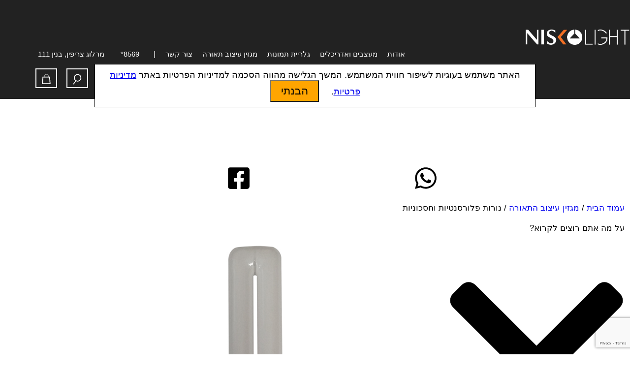

--- FILE ---
content_type: text/html; charset=UTF-8
request_url: https://www.shekaveteka.co.il/%D7%A0%D7%95%D7%A8%D7%95%D7%AA-%D7%A4%D7%9C%D7%95%D7%A8%D7%A1%D7%A0%D7%98%D7%99%D7%95%D7%AA-%D7%95%D7%97%D7%A1%D7%9B%D7%95%D7%A0%D7%99%D7%95%D7%AA/
body_size: 35789
content:
<!DOCTYPE html>
<html dir="rtl" lang="he-IL" class="no-js">
<head>
	<meta charset="UTF-8">
	<meta name="viewport" content="width=device-width">
	<link rel="profile" href="http://gmpg.org/xfn/11">
	<link rel="pingback" href="https://www.niskolighting.co.il/xmlrpc.php">
	<meta name='robots' content='max-image-preview:large' />
<!-- Google tag (gtag.js) consent mode dataLayer added by Site Kit -->
<script type="text/javascript" id="google_gtagjs-js-consent-mode-data-layer">
/* <![CDATA[ */
window.dataLayer = window.dataLayer || [];function gtag(){dataLayer.push(arguments);}
gtag('consent', 'default', {"ad_personalization":"denied","ad_storage":"denied","ad_user_data":"denied","analytics_storage":"denied","functionality_storage":"denied","security_storage":"denied","personalization_storage":"denied","region":["AT","BE","BG","CH","CY","CZ","DE","DK","EE","ES","FI","FR","GB","GR","HR","HU","IE","IS","IT","LI","LT","LU","LV","MT","NL","NO","PL","PT","RO","SE","SI","SK"],"wait_for_update":500});
window._googlesitekitConsentCategoryMap = {"statistics":["analytics_storage"],"marketing":["ad_storage","ad_user_data","ad_personalization"],"functional":["functionality_storage","security_storage"],"preferences":["personalization_storage"]};
window._googlesitekitConsents = {"ad_personalization":"denied","ad_storage":"denied","ad_user_data":"denied","analytics_storage":"denied","functionality_storage":"denied","security_storage":"denied","personalization_storage":"denied","region":["AT","BE","BG","CH","CY","CZ","DE","DK","EE","ES","FI","FR","GB","GR","HR","HU","IE","IS","IT","LI","LT","LU","LV","MT","NL","NO","PL","PT","RO","SE","SI","SK"],"wait_for_update":500};
/* ]]> */
</script>
<!-- End Google tag (gtag.js) consent mode dataLayer added by Site Kit -->
<link rel='dns-prefetch' href='//www.googletagmanager.com' />
<link rel='dns-prefetch' href='//www.niskolighting.co.il' />
<link rel="alternate" type="application/rss+xml" title="ניסקו לייטינג שקע ותקע תאורה &laquo; פיד תגובות של נורות פלורסנטיות וחסכוניות" href="https://www.niskolighting.co.il/%d7%a0%d7%95%d7%a8%d7%95%d7%aa-%d7%a4%d7%9c%d7%95%d7%a8%d7%a1%d7%a0%d7%98%d7%99%d7%95%d7%aa-%d7%95%d7%97%d7%a1%d7%9b%d7%95%d7%a0%d7%99%d7%95%d7%aa/feed/" />
<link rel="alternate" title="oEmbed (JSON)" type="application/json+oembed" href="https://www.niskolighting.co.il/wp-json/oembed/1.0/embed?url=https%3A%2F%2Fwww.niskolighting.co.il%2F%25d7%25a0%25d7%2595%25d7%25a8%25d7%2595%25d7%25aa-%25d7%25a4%25d7%259c%25d7%2595%25d7%25a8%25d7%25a1%25d7%25a0%25d7%2598%25d7%2599%25d7%2595%25d7%25aa-%25d7%2595%25d7%2597%25d7%25a1%25d7%259b%25d7%2595%25d7%25a0%25d7%2599%25d7%2595%25d7%25aa%2F" />
<link rel="alternate" title="oEmbed (XML)" type="text/xml+oembed" href="https://www.niskolighting.co.il/wp-json/oembed/1.0/embed?url=https%3A%2F%2Fwww.niskolighting.co.il%2F%25d7%25a0%25d7%2595%25d7%25a8%25d7%2595%25d7%25aa-%25d7%25a4%25d7%259c%25d7%2595%25d7%25a8%25d7%25a1%25d7%25a0%25d7%2598%25d7%2599%25d7%2595%25d7%25aa-%25d7%2595%25d7%2597%25d7%25a1%25d7%259b%25d7%2595%25d7%25a0%25d7%2599%25d7%2595%25d7%25aa%2F&#038;format=xml" />
<style id='wp-img-auto-sizes-contain-inline-css' type='text/css'>
img:is([sizes=auto i],[sizes^="auto," i]){contain-intrinsic-size:3000px 1500px}
/*# sourceURL=wp-img-auto-sizes-contain-inline-css */
</style>

<style id='wp-emoji-styles-inline-css' type='text/css'>

	img.wp-smiley, img.emoji {
		display: inline !important;
		border: none !important;
		box-shadow: none !important;
		height: 1em !important;
		width: 1em !important;
		margin: 0 0.07em !important;
		vertical-align: -0.1em !important;
		background: none !important;
		padding: 0 !important;
	}
/*# sourceURL=wp-emoji-styles-inline-css */
</style>
<link rel='stylesheet' id='wp-block-library-rtl-css' href='https://www.niskolighting.co.il/wp-includes/css/dist/block-library/style-rtl.min.css?ver=6.9' type='text/css' media='all' />
<style id='classic-theme-styles-inline-css' type='text/css'>
/*! This file is auto-generated */
.wp-block-button__link{color:#fff;background-color:#32373c;border-radius:9999px;box-shadow:none;text-decoration:none;padding:calc(.667em + 2px) calc(1.333em + 2px);font-size:1.125em}.wp-block-file__button{background:#32373c;color:#fff;text-decoration:none}
/*# sourceURL=/wp-includes/css/classic-themes.min.css */
</style>
<link rel='stylesheet' id='yith-wcan-shortcodes-css' href='https://www.niskolighting.co.il/wp-content/plugins/yith-woocommerce-ajax-navigation/assets/css/shortcodes.css?ver=5.16.0' type='text/css' media='all' />
<style id='yith-wcan-shortcodes-inline-css' type='text/css'>
:root{
	--yith-wcan-filters_colors_titles: #434343;
	--yith-wcan-filters_colors_background: #FFFFFF;
	--yith-wcan-filters_colors_accent: #A7144C;
	--yith-wcan-filters_colors_accent_r: 167;
	--yith-wcan-filters_colors_accent_g: 20;
	--yith-wcan-filters_colors_accent_b: 76;
	--yith-wcan-color_swatches_border_radius: 100%;
	--yith-wcan-color_swatches_size: 30px;
	--yith-wcan-labels_style_background: #FFFFFF;
	--yith-wcan-labels_style_background_hover: #A7144C;
	--yith-wcan-labels_style_background_active: #A7144C;
	--yith-wcan-labels_style_text: #434343;
	--yith-wcan-labels_style_text_hover: #FFFFFF;
	--yith-wcan-labels_style_text_active: #FFFFFF;
	--yith-wcan-anchors_style_text: #434343;
	--yith-wcan-anchors_style_text_hover: #A7144C;
	--yith-wcan-anchors_style_text_active: #A7144C;
}
/*# sourceURL=yith-wcan-shortcodes-inline-css */
</style>
<style id='global-styles-inline-css' type='text/css'>
:root{--wp--preset--aspect-ratio--square: 1;--wp--preset--aspect-ratio--4-3: 4/3;--wp--preset--aspect-ratio--3-4: 3/4;--wp--preset--aspect-ratio--3-2: 3/2;--wp--preset--aspect-ratio--2-3: 2/3;--wp--preset--aspect-ratio--16-9: 16/9;--wp--preset--aspect-ratio--9-16: 9/16;--wp--preset--color--black: #000000;--wp--preset--color--cyan-bluish-gray: #abb8c3;--wp--preset--color--white: #ffffff;--wp--preset--color--pale-pink: #f78da7;--wp--preset--color--vivid-red: #cf2e2e;--wp--preset--color--luminous-vivid-orange: #ff6900;--wp--preset--color--luminous-vivid-amber: #fcb900;--wp--preset--color--light-green-cyan: #7bdcb5;--wp--preset--color--vivid-green-cyan: #00d084;--wp--preset--color--pale-cyan-blue: #8ed1fc;--wp--preset--color--vivid-cyan-blue: #0693e3;--wp--preset--color--vivid-purple: #9b51e0;--wp--preset--gradient--vivid-cyan-blue-to-vivid-purple: linear-gradient(135deg,rgb(6,147,227) 0%,rgb(155,81,224) 100%);--wp--preset--gradient--light-green-cyan-to-vivid-green-cyan: linear-gradient(135deg,rgb(122,220,180) 0%,rgb(0,208,130) 100%);--wp--preset--gradient--luminous-vivid-amber-to-luminous-vivid-orange: linear-gradient(135deg,rgb(252,185,0) 0%,rgb(255,105,0) 100%);--wp--preset--gradient--luminous-vivid-orange-to-vivid-red: linear-gradient(135deg,rgb(255,105,0) 0%,rgb(207,46,46) 100%);--wp--preset--gradient--very-light-gray-to-cyan-bluish-gray: linear-gradient(135deg,rgb(238,238,238) 0%,rgb(169,184,195) 100%);--wp--preset--gradient--cool-to-warm-spectrum: linear-gradient(135deg,rgb(74,234,220) 0%,rgb(151,120,209) 20%,rgb(207,42,186) 40%,rgb(238,44,130) 60%,rgb(251,105,98) 80%,rgb(254,248,76) 100%);--wp--preset--gradient--blush-light-purple: linear-gradient(135deg,rgb(255,206,236) 0%,rgb(152,150,240) 100%);--wp--preset--gradient--blush-bordeaux: linear-gradient(135deg,rgb(254,205,165) 0%,rgb(254,45,45) 50%,rgb(107,0,62) 100%);--wp--preset--gradient--luminous-dusk: linear-gradient(135deg,rgb(255,203,112) 0%,rgb(199,81,192) 50%,rgb(65,88,208) 100%);--wp--preset--gradient--pale-ocean: linear-gradient(135deg,rgb(255,245,203) 0%,rgb(182,227,212) 50%,rgb(51,167,181) 100%);--wp--preset--gradient--electric-grass: linear-gradient(135deg,rgb(202,248,128) 0%,rgb(113,206,126) 100%);--wp--preset--gradient--midnight: linear-gradient(135deg,rgb(2,3,129) 0%,rgb(40,116,252) 100%);--wp--preset--font-size--small: 13px;--wp--preset--font-size--medium: 20px;--wp--preset--font-size--large: 36px;--wp--preset--font-size--x-large: 42px;--wp--preset--spacing--20: 0.44rem;--wp--preset--spacing--30: 0.67rem;--wp--preset--spacing--40: 1rem;--wp--preset--spacing--50: 1.5rem;--wp--preset--spacing--60: 2.25rem;--wp--preset--spacing--70: 3.38rem;--wp--preset--spacing--80: 5.06rem;--wp--preset--shadow--natural: 6px 6px 9px rgba(0, 0, 0, 0.2);--wp--preset--shadow--deep: 12px 12px 50px rgba(0, 0, 0, 0.4);--wp--preset--shadow--sharp: 6px 6px 0px rgba(0, 0, 0, 0.2);--wp--preset--shadow--outlined: 6px 6px 0px -3px rgb(255, 255, 255), 6px 6px rgb(0, 0, 0);--wp--preset--shadow--crisp: 6px 6px 0px rgb(0, 0, 0);}:where(.is-layout-flex){gap: 0.5em;}:where(.is-layout-grid){gap: 0.5em;}body .is-layout-flex{display: flex;}.is-layout-flex{flex-wrap: wrap;align-items: center;}.is-layout-flex > :is(*, div){margin: 0;}body .is-layout-grid{display: grid;}.is-layout-grid > :is(*, div){margin: 0;}:where(.wp-block-columns.is-layout-flex){gap: 2em;}:where(.wp-block-columns.is-layout-grid){gap: 2em;}:where(.wp-block-post-template.is-layout-flex){gap: 1.25em;}:where(.wp-block-post-template.is-layout-grid){gap: 1.25em;}.has-black-color{color: var(--wp--preset--color--black) !important;}.has-cyan-bluish-gray-color{color: var(--wp--preset--color--cyan-bluish-gray) !important;}.has-white-color{color: var(--wp--preset--color--white) !important;}.has-pale-pink-color{color: var(--wp--preset--color--pale-pink) !important;}.has-vivid-red-color{color: var(--wp--preset--color--vivid-red) !important;}.has-luminous-vivid-orange-color{color: var(--wp--preset--color--luminous-vivid-orange) !important;}.has-luminous-vivid-amber-color{color: var(--wp--preset--color--luminous-vivid-amber) !important;}.has-light-green-cyan-color{color: var(--wp--preset--color--light-green-cyan) !important;}.has-vivid-green-cyan-color{color: var(--wp--preset--color--vivid-green-cyan) !important;}.has-pale-cyan-blue-color{color: var(--wp--preset--color--pale-cyan-blue) !important;}.has-vivid-cyan-blue-color{color: var(--wp--preset--color--vivid-cyan-blue) !important;}.has-vivid-purple-color{color: var(--wp--preset--color--vivid-purple) !important;}.has-black-background-color{background-color: var(--wp--preset--color--black) !important;}.has-cyan-bluish-gray-background-color{background-color: var(--wp--preset--color--cyan-bluish-gray) !important;}.has-white-background-color{background-color: var(--wp--preset--color--white) !important;}.has-pale-pink-background-color{background-color: var(--wp--preset--color--pale-pink) !important;}.has-vivid-red-background-color{background-color: var(--wp--preset--color--vivid-red) !important;}.has-luminous-vivid-orange-background-color{background-color: var(--wp--preset--color--luminous-vivid-orange) !important;}.has-luminous-vivid-amber-background-color{background-color: var(--wp--preset--color--luminous-vivid-amber) !important;}.has-light-green-cyan-background-color{background-color: var(--wp--preset--color--light-green-cyan) !important;}.has-vivid-green-cyan-background-color{background-color: var(--wp--preset--color--vivid-green-cyan) !important;}.has-pale-cyan-blue-background-color{background-color: var(--wp--preset--color--pale-cyan-blue) !important;}.has-vivid-cyan-blue-background-color{background-color: var(--wp--preset--color--vivid-cyan-blue) !important;}.has-vivid-purple-background-color{background-color: var(--wp--preset--color--vivid-purple) !important;}.has-black-border-color{border-color: var(--wp--preset--color--black) !important;}.has-cyan-bluish-gray-border-color{border-color: var(--wp--preset--color--cyan-bluish-gray) !important;}.has-white-border-color{border-color: var(--wp--preset--color--white) !important;}.has-pale-pink-border-color{border-color: var(--wp--preset--color--pale-pink) !important;}.has-vivid-red-border-color{border-color: var(--wp--preset--color--vivid-red) !important;}.has-luminous-vivid-orange-border-color{border-color: var(--wp--preset--color--luminous-vivid-orange) !important;}.has-luminous-vivid-amber-border-color{border-color: var(--wp--preset--color--luminous-vivid-amber) !important;}.has-light-green-cyan-border-color{border-color: var(--wp--preset--color--light-green-cyan) !important;}.has-vivid-green-cyan-border-color{border-color: var(--wp--preset--color--vivid-green-cyan) !important;}.has-pale-cyan-blue-border-color{border-color: var(--wp--preset--color--pale-cyan-blue) !important;}.has-vivid-cyan-blue-border-color{border-color: var(--wp--preset--color--vivid-cyan-blue) !important;}.has-vivid-purple-border-color{border-color: var(--wp--preset--color--vivid-purple) !important;}.has-vivid-cyan-blue-to-vivid-purple-gradient-background{background: var(--wp--preset--gradient--vivid-cyan-blue-to-vivid-purple) !important;}.has-light-green-cyan-to-vivid-green-cyan-gradient-background{background: var(--wp--preset--gradient--light-green-cyan-to-vivid-green-cyan) !important;}.has-luminous-vivid-amber-to-luminous-vivid-orange-gradient-background{background: var(--wp--preset--gradient--luminous-vivid-amber-to-luminous-vivid-orange) !important;}.has-luminous-vivid-orange-to-vivid-red-gradient-background{background: var(--wp--preset--gradient--luminous-vivid-orange-to-vivid-red) !important;}.has-very-light-gray-to-cyan-bluish-gray-gradient-background{background: var(--wp--preset--gradient--very-light-gray-to-cyan-bluish-gray) !important;}.has-cool-to-warm-spectrum-gradient-background{background: var(--wp--preset--gradient--cool-to-warm-spectrum) !important;}.has-blush-light-purple-gradient-background{background: var(--wp--preset--gradient--blush-light-purple) !important;}.has-blush-bordeaux-gradient-background{background: var(--wp--preset--gradient--blush-bordeaux) !important;}.has-luminous-dusk-gradient-background{background: var(--wp--preset--gradient--luminous-dusk) !important;}.has-pale-ocean-gradient-background{background: var(--wp--preset--gradient--pale-ocean) !important;}.has-electric-grass-gradient-background{background: var(--wp--preset--gradient--electric-grass) !important;}.has-midnight-gradient-background{background: var(--wp--preset--gradient--midnight) !important;}.has-small-font-size{font-size: var(--wp--preset--font-size--small) !important;}.has-medium-font-size{font-size: var(--wp--preset--font-size--medium) !important;}.has-large-font-size{font-size: var(--wp--preset--font-size--large) !important;}.has-x-large-font-size{font-size: var(--wp--preset--font-size--x-large) !important;}
:where(.wp-block-post-template.is-layout-flex){gap: 1.25em;}:where(.wp-block-post-template.is-layout-grid){gap: 1.25em;}
:where(.wp-block-term-template.is-layout-flex){gap: 1.25em;}:where(.wp-block-term-template.is-layout-grid){gap: 1.25em;}
:where(.wp-block-columns.is-layout-flex){gap: 2em;}:where(.wp-block-columns.is-layout-grid){gap: 2em;}
:root :where(.wp-block-pullquote){font-size: 1.5em;line-height: 1.6;}
/*# sourceURL=global-styles-inline-css */
</style>
<link rel='stylesheet' id='contact-form-7-css' href='https://www.niskolighting.co.il/wp-content/plugins/contact-form-7/includes/css/styles.css?ver=6.1.4' type='text/css' media='all' />
<link rel='stylesheet' id='contact-form-7-rtl-css' href='https://www.niskolighting.co.il/wp-content/plugins/contact-form-7/includes/css/styles-rtl.css?ver=6.1.4' type='text/css' media='all' />
<link rel='stylesheet' id='gpc-privacy-consent-css' href='https://www.niskolighting.co.il/wp-content/plugins/privacy-consent-wp-forms/assets/css/privacy-consent.css?ver=1.0.0' type='text/css' media='all' />
<style id='gpc-privacy-consent-inline-css' type='text/css'>
.custom-privacy-consent .custom-privacy-label span{color:black;	}.custom-privacy-consent a{color:blue;}.custom-privacy-consent a:hover{color:orange;}
/*# sourceURL=gpc-privacy-consent-inline-css */
</style>
<link rel='stylesheet' id='woocommerce-layout-rtl-css' href='https://www.niskolighting.co.il/wp-content/plugins/woocommerce/assets/css/woocommerce-layout-rtl.css?ver=10.4.3' type='text/css' media='all' />
<link rel='stylesheet' id='woocommerce-smallscreen-rtl-css' href='https://www.niskolighting.co.il/wp-content/plugins/woocommerce/assets/css/woocommerce-smallscreen-rtl.css?ver=10.4.3' type='text/css' media='only screen and (max-width: 768px)' />
<link rel='stylesheet' id='woocommerce-general-rtl-css' href='https://www.niskolighting.co.il/wp-content/plugins/woocommerce/assets/css/woocommerce-rtl.css?ver=10.4.3' type='text/css' media='all' />
<style id='woocommerce-inline-inline-css' type='text/css'>
.woocommerce form .form-row .required { visibility: visible; }
/*# sourceURL=woocommerce-inline-inline-css */
</style>
<link rel='stylesheet' id='wpcf7-redirect-script-frontend-css' href='https://www.niskolighting.co.il/wp-content/plugins/wpcf7-redirect/build/assets/frontend-script.css?ver=2c532d7e2be36f6af233' type='text/css' media='all' />
<link rel='stylesheet' id='book-css' href='https://www.niskolighting.co.il/wp-content/plugins/wppdf/css/wppdf.css?ver=6.9' type='text/css' media='all' />
<link rel='stylesheet' id='magnific-css-css' href='https://www.niskolighting.co.il/wp-content/plugins/wppdf/css/magnific-popup.css?ver=6.9' type='text/css' media='all' />
<link rel='stylesheet' id='grid-css-css' href='https://www.niskolighting.co.il/wp-content/plugins/wppdf/css/grid.css?ver=6.9' type='text/css' media='all' />
<link rel='stylesheet' id='jquery_modal-css' href='https://www.niskolighting.co.il/wp-content/plugins/wppdf/css/jquery.modal.css?ver=6.9' type='text/css' media='all' />
<link rel='stylesheet' id='lightslider-css' href='https://www.niskolighting.co.il/wp-content/themes/sheka/lightSlider/css/lightSlider.css?ver=6.9' type='text/css' media='all' />
<link rel='stylesheet' id='lightgallery-css' href='https://www.niskolighting.co.il/wp-content/themes/sheka/lightSlider/css/lightgallery.css?ver=6.9' type='text/css' media='all' />
<link rel='stylesheet' id='style-css' href='https://www.niskolighting.co.il/wp-content/themes/sheka/style.css?ver=6.9' type='text/css' media='all' />
<link rel='stylesheet' id='print-css' href='https://www.niskolighting.co.il/wp-content/themes/sheka/print.css?ver=6.9' type='text/css' media='all' />
<link rel='stylesheet' id='responsive-css' href='https://www.niskolighting.co.il/wp-content/themes/sheka/responsive.css?ver=6.9' type='text/css' media='all' />
<link rel='stylesheet' id='jquery-ui-rtl-css' href='https://www.niskolighting.co.il/wp-content/themes/sheka/jqueryui/jquery.ui.slider-rtl.css?ver=6.9' type='text/css' media='all' />
<link rel='stylesheet' id='e-animation-fadeInRight-css' href='https://www.niskolighting.co.il/wp-content/plugins/elementor/assets/lib/animations/styles/fadeInRight.min.css?ver=3.34.1' type='text/css' media='all' />
<link rel='stylesheet' id='elementor-frontend-css' href='https://www.niskolighting.co.il/wp-content/plugins/elementor/assets/css/frontend.min.css?ver=3.34.1' type='text/css' media='all' />
<link rel='stylesheet' id='widget-heading-css' href='https://www.niskolighting.co.il/wp-content/plugins/elementor/assets/css/widget-heading-rtl.min.css?ver=3.34.1' type='text/css' media='all' />
<link rel='stylesheet' id='widget-divider-css' href='https://www.niskolighting.co.il/wp-content/plugins/elementor/assets/css/widget-divider-rtl.min.css?ver=3.34.1' type='text/css' media='all' />
<link rel='stylesheet' id='widget-table-of-contents-css' href='https://www.niskolighting.co.il/wp-content/plugins/elementor-pro/assets/css/widget-table-of-contents-rtl.min.css?ver=3.34.0' type='text/css' media='all' />
<link rel='stylesheet' id='widget-post-info-css' href='https://www.niskolighting.co.il/wp-content/plugins/elementor-pro/assets/css/widget-post-info-rtl.min.css?ver=3.34.0' type='text/css' media='all' />
<link rel='stylesheet' id='widget-icon-list-css' href='https://www.niskolighting.co.il/wp-content/plugins/elementor/assets/css/widget-icon-list-rtl.min.css?ver=3.34.1' type='text/css' media='all' />
<link rel='stylesheet' id='widget-image-css' href='https://www.niskolighting.co.il/wp-content/plugins/elementor/assets/css/widget-image-rtl.min.css?ver=3.34.1' type='text/css' media='all' />
<link rel='stylesheet' id='widget-post-navigation-css' href='https://www.niskolighting.co.il/wp-content/plugins/elementor-pro/assets/css/widget-post-navigation-rtl.min.css?ver=3.34.0' type='text/css' media='all' />
<link rel='stylesheet' id='widget-form-css' href='https://www.niskolighting.co.il/wp-content/plugins/elementor-pro/assets/css/widget-form-rtl.min.css?ver=3.34.0' type='text/css' media='all' />
<link rel='stylesheet' id='widget-posts-css' href='https://www.niskolighting.co.il/wp-content/plugins/elementor-pro/assets/css/widget-posts-rtl.min.css?ver=3.34.0' type='text/css' media='all' />
<link rel='stylesheet' id='widget-woocommerce-products-css' href='https://www.niskolighting.co.il/wp-content/plugins/elementor-pro/assets/css/widget-woocommerce-products-rtl.min.css?ver=3.34.0' type='text/css' media='all' />
<link rel='stylesheet' id='elementor-post-22995-css' href='https://www.niskolighting.co.il/wp-content/uploads/elementor/css/post-22995.css?ver=1768878809' type='text/css' media='all' />
<link rel='stylesheet' id='font-awesome-5-all-css' href='https://www.niskolighting.co.il/wp-content/plugins/elementor/assets/lib/font-awesome/css/all.min.css?ver=3.34.1' type='text/css' media='all' />
<link rel='stylesheet' id='font-awesome-4-shim-css' href='https://www.niskolighting.co.il/wp-content/plugins/elementor/assets/lib/font-awesome/css/v4-shims.min.css?ver=3.34.1' type='text/css' media='all' />
<link rel='stylesheet' id='elementor-post-17483-css' href='https://www.niskolighting.co.il/wp-content/uploads/elementor/css/post-17483.css?ver=1768879342' type='text/css' media='all' />
<link rel='stylesheet' id='fancybox-css' href='https://www.niskolighting.co.il/wp-content/plugins/easy-fancybox/fancybox/1.5.4/jquery.fancybox.css?ver=1769019853' type='text/css' media='screen' />
<link rel='stylesheet' id='elementor-gf-local-roboto-css' href='https://www.niskolighting.co.il/wp-content/uploads/elementor/google-fonts/css/roboto.css?ver=1744703313' type='text/css' media='all' />
<link rel='stylesheet' id='elementor-gf-local-robotoslab-css' href='https://www.niskolighting.co.il/wp-content/uploads/elementor/google-fonts/css/robotoslab.css?ver=1744703318' type='text/css' media='all' />
<script type="text/javascript" id="woocommerce-google-analytics-integration-gtag-js-after">
/* <![CDATA[ */
/* Google Analytics for WooCommerce (gtag.js) */
					window.dataLayer = window.dataLayer || [];
					function gtag(){dataLayer.push(arguments);}
					// Set up default consent state.
					for ( const mode of [{"analytics_storage":"denied","ad_storage":"denied","ad_user_data":"denied","ad_personalization":"denied","region":["AT","BE","BG","HR","CY","CZ","DK","EE","FI","FR","DE","GR","HU","IS","IE","IT","LV","LI","LT","LU","MT","NL","NO","PL","PT","RO","SK","SI","ES","SE","GB","CH"]}] || [] ) {
						gtag( "consent", "default", { "wait_for_update": 500, ...mode } );
					}
					gtag("js", new Date());
					gtag("set", "developer_id.dOGY3NW", true);
					gtag("config", "UA-15708335-1", {"track_404":true,"allow_google_signals":false,"logged_in":false,"linker":{"domains":[],"allow_incoming":false},"custom_map":{"dimension1":"logged_in"}});
//# sourceURL=woocommerce-google-analytics-integration-gtag-js-after
/* ]]> */
</script>
<script type="text/javascript" src="https://www.niskolighting.co.il/wp-includes/js/jquery/jquery.min.js?ver=3.7.1" id="jquery-core-js"></script>
<script type="text/javascript" src="https://www.niskolighting.co.il/wp-includes/js/jquery/jquery-migrate.min.js?ver=3.4.1" id="jquery-migrate-js"></script>
<script type="text/javascript" src="https://www.niskolighting.co.il/wp-content/plugins/woocommerce/assets/js/jquery-blockui/jquery.blockUI.min.js?ver=2.7.0-wc.10.4.3" id="wc-jquery-blockui-js" defer="defer" data-wp-strategy="defer"></script>
<script type="text/javascript" id="wc-add-to-cart-js-extra">
/* <![CDATA[ */
var wc_add_to_cart_params = {"ajax_url":"/wp-admin/admin-ajax.php","wc_ajax_url":"/?wc-ajax=%%endpoint%%","i18n_view_cart":"\u05de\u05e2\u05d1\u05e8 \u05dc\u05e1\u05dc \u05d4\u05e7\u05e0\u05d9\u05d5\u05ea","cart_url":"https://www.niskolighting.co.il/%d7%a1%d7%9c-%d7%a7%d7%a0%d7%99%d7%95%d7%aa/","is_cart":"","cart_redirect_after_add":"no"};
//# sourceURL=wc-add-to-cart-js-extra
/* ]]> */
</script>
<script type="text/javascript" src="https://www.niskolighting.co.il/wp-content/plugins/woocommerce/assets/js/frontend/add-to-cart.min.js?ver=10.4.3" id="wc-add-to-cart-js" defer="defer" data-wp-strategy="defer"></script>
<script type="text/javascript" src="https://www.niskolighting.co.il/wp-content/plugins/woocommerce/assets/js/js-cookie/js.cookie.min.js?ver=2.1.4-wc.10.4.3" id="wc-js-cookie-js" defer="defer" data-wp-strategy="defer"></script>
<script type="text/javascript" id="woocommerce-js-extra">
/* <![CDATA[ */
var woocommerce_params = {"ajax_url":"/wp-admin/admin-ajax.php","wc_ajax_url":"/?wc-ajax=%%endpoint%%","i18n_password_show":"\u05dc\u05d4\u05e6\u05d9\u05d2 \u05e1\u05d9\u05e1\u05de\u05d4","i18n_password_hide":"\u05dc\u05d4\u05e1\u05ea\u05d9\u05e8 \u05e1\u05d9\u05e1\u05de\u05d4"};
//# sourceURL=woocommerce-js-extra
/* ]]> */
</script>
<script type="text/javascript" src="https://www.niskolighting.co.il/wp-content/plugins/woocommerce/assets/js/frontend/woocommerce.min.js?ver=10.4.3" id="woocommerce-js" defer="defer" data-wp-strategy="defer"></script>
<script type="text/javascript" src="https://www.niskolighting.co.il/wp-content/plugins/wppdf/js/pdf.js?ver=6.9" id="pdfjs-js"></script>
<script type="text/javascript" src="https://www.niskolighting.co.il/wp-content/plugins/wppdf/js/wppdf.min.js?ver=6.9" id="wppdf-js"></script>
<script type="text/javascript" src="https://www.niskolighting.co.il/wp-content/plugins/wppdf/js/jquery.magnific-popup.min.js?ver=6.9" id="jquery_magnific_popup-js"></script>
<script type="text/javascript" src="https://www.niskolighting.co.il/wp-content/plugins/wppdf/js/jquery.modal.min.js?ver=6.9" id="jquery_modal-js"></script>
<script type="text/javascript" src="https://www.niskolighting.co.il/wp-content/plugins/elementor/assets/lib/font-awesome/js/v4-shims.min.js?ver=3.34.1" id="font-awesome-4-shim-js"></script>
<link rel="https://api.w.org/" href="https://www.niskolighting.co.il/wp-json/" /><link rel="alternate" title="JSON" type="application/json" href="https://www.niskolighting.co.il/wp-json/wp/v2/posts/6557" /><link rel="EditURI" type="application/rsd+xml" title="RSD" href="https://www.niskolighting.co.il/xmlrpc.php?rsd" />
<meta name="generator" content="WordPress 6.9" />
<meta name="generator" content="WooCommerce 10.4.3" />
<link rel="canonical" href="https://www.niskolighting.co.il/%d7%a0%d7%95%d7%a8%d7%95%d7%aa-%d7%a4%d7%9c%d7%95%d7%a8%d7%a1%d7%a0%d7%98%d7%99%d7%95%d7%aa-%d7%95%d7%97%d7%a1%d7%9b%d7%95%d7%a0%d7%99%d7%95%d7%aa/" />
<link rel='shortlink' href='https://www.niskolighting.co.il/?p=6557' />
<meta name="generator" content="Site Kit by Google 1.170.0" /><script type="text/javascript">
	window._se_plugin_version = '8.1.9';
</script>

<!--BEGIN: TRACKING CODE MANAGER (v2.5.0) BY INTELLYWP.COM IN HEAD//-->
<!-- Meta Pixel Code -->
<script>
!function(f,b,e,v,n,t,s)
{if(f.fbq)return;n=f.fbq=function(){n.callMethod?
n.callMethod.apply(n,arguments):n.queue.push(arguments)};
if(!f._fbq)f._fbq=n;n.push=n;n.loaded=!0;n.version='2.0';
n.queue=[];t=b.createElement(e);t.async=!0;
t.src=v;s=b.getElementsByTagName(e)[0];
s.parentNode.insertBefore(t,s)}(window, document,'script',
'https://connect.facebook.net/en_US/fbevents.js');
fbq('init', '554000799996577');
fbq('track', 'PageView');
</script>
<noscript><img height="1" width="1" style="display:none" src="https://www.facebook.com/tr?id=554000799996577&ev=PageView&noscript=1" /></noscript>
<!-- End Meta Pixel Code -->
<meta name="google-site-verification" content="TkZWQ7M5E-R3XIgTM8kVvJgLPEqhUnI7xkcWWBIjj5Q" />
<!--END: https://wordpress.org/plugins/tracking-code-manager IN HEAD//--><script type="text/javascript">
var ajaxurl = 'https://www.niskolighting.co.il/wp-admin/admin-ajax.php';
</script>
	<noscript><style>.woocommerce-product-gallery{ opacity: 1 !important; }</style></noscript>
	<meta name="generator" content="Elementor 3.34.1; features: e_font_icon_svg, additional_custom_breakpoints; settings: css_print_method-external, google_font-enabled, font_display-auto">
<style>
	.su-category-menu li.su-cat:first-child .su-amazing-cat-menu ul:first-child li:first-child h3 {display:none;}
</style>
<!-- Google tag (gtag.js) -->
<script async src="https://www.googletagmanager.com/gtag/js?id=G-1970Q0JGNB"></script>
<script>
  window.dataLayer = window.dataLayer || [];
  function gtag(){dataLayer.push(arguments);}
  gtag('js', new Date());

  gtag('config', 'G-1970Q0JGNB');
</script>
<!-- Google Tag Manager -->
<script>(function(w,d,s,l,i){w[l]=w[l]||[];w[l].push({'gtm.start':
new Date().getTime(),event:'gtm.js'});var f=d.getElementsByTagName(s)[0],
j=d.createElement(s),dl=l!='dataLayer'?'&l='+l:'';j.async=true;j.src=
'https://www.googletagmanager.com/gtm.js?id='+i+dl;f.parentNode.insertBefore(j,f);
})(window,document,'script','dataLayer','GTM-WTZQ2JH');</script>
<!-- End Google Tag Manager -->
			<style>
				.e-con.e-parent:nth-of-type(n+4):not(.e-lazyloaded):not(.e-no-lazyload),
				.e-con.e-parent:nth-of-type(n+4):not(.e-lazyloaded):not(.e-no-lazyload) * {
					background-image: none !important;
				}
				@media screen and (max-height: 1024px) {
					.e-con.e-parent:nth-of-type(n+3):not(.e-lazyloaded):not(.e-no-lazyload),
					.e-con.e-parent:nth-of-type(n+3):not(.e-lazyloaded):not(.e-no-lazyload) * {
						background-image: none !important;
					}
				}
				@media screen and (max-height: 640px) {
					.e-con.e-parent:nth-of-type(n+2):not(.e-lazyloaded):not(.e-no-lazyload),
					.e-con.e-parent:nth-of-type(n+2):not(.e-lazyloaded):not(.e-no-lazyload) * {
						background-image: none !important;
					}
				}
			</style>
			<link rel="icon" href="https://www.niskolighting.co.il/wp-content/uploads/2024/11/cropped-סמליל-ללשונית-האתר-32x32.jpg" sizes="32x32" />
<link rel="icon" href="https://www.niskolighting.co.il/wp-content/uploads/2024/11/cropped-סמליל-ללשונית-האתר-192x192.jpg" sizes="192x192" />
<link rel="apple-touch-icon" href="https://www.niskolighting.co.il/wp-content/uploads/2024/11/cropped-סמליל-ללשונית-האתר-180x180.jpg" />
<meta name="msapplication-TileImage" content="https://www.niskolighting.co.il/wp-content/uploads/2024/11/cropped-סמליל-ללשונית-האתר-270x270.jpg" />
		<style type="text/css" id="wp-custom-css">
			.checkout .place_order,
.woocommerce input.button.place-order, 
.woocommerce a.button.place-order{
background: #222 !important;
	margin-bottom: 20px;
}
.woocommerce input.button.place-order:hover, 
.woocommerce a.button.place-order:hover {
  color: #fc9a18 !important;
	padding: 5px 60px;
}
.wpcf7-form .custom-privacy-checkbox{
color:black !important;
}
.stlink{
	margin-bottom:2px;
	color:white;
}
.ul1-footer li{
	margin-bottom:5px;
}
.su-cat:nth-child(4)>.su-amazing-cat-menu{
	left:180px !important;
}
.su-category-menu li {
  margin-left: 9px; /*12*/
	background: transparent;
	/*border:0;*/
}
.su-category-menu li a{
  margin-left: 6px; /*new*/
}
.tid-14 {right:10px !important;}
.tid-13 {left:150px !important;}

.sheka-whatsapp-topmenu{
	font-size:1.3em !important;
}
#header-right-side img{
	height: auto;
    width: 270px;
    margin-top: 40px;
    margin-right: -120px;
}
#header-left-side{
	margin-left: 0;
}
#primary-menu{
	margin-left:10px;
}
.su-waze {
    margin-right: 5px;
    padding: 2px;
	cursor: pointer; 
	/*background-image:url(/wp-content/uploads/2024/11/waze-icon.svg); 
	background-repeat:no-repeat;
	background-size:cover;
	width:44px; 
	height:40px;*/
}
.su-waze img{
	  width: 41px;
    height: auto;
    margin-top: -4px;
    position: absolute;
    left: 140px;
	  /*border: 2px solid white;*/
    padding: 7px;
}
.su-waze-link{
	margin:0 !important; 
	padding:0 !important; 
	padding:5px !important;
}
.sheka-whatsapp-topmenu,
.su-waze-link:hover{
	border:0 !important;
}
/*
.woocommerce-page .single-product-wrapper{
	padding:0;
}*/
body.woocommerce ul.products li.product a img {
    width: 100%;
    height: auto;
}
body.rtl #fancybox-prev {
  right: 23px;
	margin-top: -31px;
}
#fancybox-outer #fancybox-close {
    background-image: none;
		right: 21px;
}

@media only screen and (max-width: 600px) {
  #fancybox-outer #fancybox-close {
		right: 23px;
	}
	body.rtl #fancybox-prev {
		margin-top: -25px;
	}
	.pretty-select .current {
    width: inherit;
	}
	.pretty-select ul{
		right:initial;
	}
}
.woocommerce div.product div.images img {
    width: inherit;
}
/* coupons */
.shop_table input[type=submit] {
    display: inline-block !important;
}
.woocommerce input.button,
#coupon_code{
	color: #222;
    border: 1px solid #222;
    padding: 5px 9px;
	  border-radius: 3px;
}
.woocommerce input.button:hover {
    background-color: white;
    text-decoration: none;
    background-image: none;
    color: #222;
    border: 1px solid #222;
    padding: 5px 9px;
}
@media screen and (max-width: 770px){
	.woocommerce #content {
			padding: 0 5px !important;
	}
}
@media screen and (max-width: 1024px){
#mobile-header,  
#mobile-menu, #mobile-menu ul,
#mobile-menu .sub-menu{  
    background-color: black;
}
#mobile-action-icons i {
		background-color: #ffffff2b;
}
	.sheka-whatsapp-cell-topmenu{
		text-decoration:none;
	}
}
/* cart popup */
.cart-popup:before {
    content: "\f07a";
    font-size: 60px;
    color: #fc9a18;
    transform: scaleX(-1) !important;
    -moz-transform: scaleX(-1);
    -webkit-transform: scaleX(-1);
    -ms-transform: scaleX(-1);
}
/* general fixes*/
#back-to-top{
	color: #222;
}
#back-to-top > p{
	display:none;
}
#back-to-top,
#consulting-form .wpcf7-submit{
	background-color: #222 !important;
	color: #fc9a18;
}
#back-to-top i{
	background-color: #222 !important;
    color: #FC993D;
	-webkit-text-stroke: 4px #222222;
}

#back-to-top i:hover,
#consulting-form .wpcf7-submit:hover{
 color:white !important;
}
.woocommerce-info {
    border-top-color: black;
}
#checkout-totals>p>span {
	color: #222;
}
.title-bottom-bar{
	background-color: #fc9a18 !important;

}
#continue-buying:hover {
	color: #fc9a18 !important;
}
.added-to-cart-actions:hover,
.woocommerce button.button.alt:hover,
.woocommerce-variation-add-to-cart{
	background-color: #222 !important;
	color: #fc9a18 !important;
}
.added-to-cart-actions,
.our-services-bottom,
#choose-payment-method-action,
.woocommerce a.button.place-order,
.added-to-cart-actions.view-cart{
		background-color: #222;
}
.woocommerce a.button.place-order:hover,
.woocommerce-variation-add-to-cart:hover{
	color: white !important;
}
.woocommerce-big-image .fa-search-plus {
    -webkit-text-stroke: 2px white;
}
a.actions_buttons {
    color: #222;
    border: 1px solid #222;
}
a.actions_buttons:hover {
    color: #fc9a18;
    background-color: #222;
}
#footer-newsletter input[type="submit"] {
    font-size: 19px;
    background: black;
    color: #fc993d !important;
    font-weight: 600  !important;
}
#footer-newsletter input[type="submit"]:hover{
	background: black !important;
  color: white   !important;
}
/* elemnetor fixes */
.elementor-heading-title,
.elementor-kit-22995 h2 {
  font-size: 36px;
	color: black !important;
}
#product-contact-form p{
	color: #222 !important;
}
#product-contact-form input[type="submit"] {
    border: 1px solid #222;
    background: none #222;
	  color: #fff;
}
#product-contact-form input[type="submit"]:hover{
		color: #fdb451 !important;
	  background: #222  !important;
}
/* green to black */
.woocommerce button.button.alt,
.buy-now{
	background-color: black;
}
.woocommerce ul.products li.product h3 {
    padding: 0;
    font-size: 1em;
    margin: -25px 0 10px 0;
    text-align: center;
    min-height: 2.5em;
}
.product-shop-details h3:hover{
		color: #fdb451 !important;
}
.buy-now:hover{
	color: #fdb451 !important;
  background-color: black;
}
.inner-product-price,
.price-tag{
		color: black !important;
}
/* Mobile Hamburger */
@media screen and (max-width: 1024px){
	.cart-popup{
		margin-top:50px;
	}
	.c-hamburger {
			width: 66px !important;
			height: 61px !important;
	}
	.c-hamburger span{
		top: 38px !important;
/*		margin: 5px 0 4px 0 !important;*/
		left: 9px !important;
    right: 29px !important;
	}
	.c-hamburger span,
	.c-hamburger span::before,
	.c-hamburger span::after {
    height: 2px !important;
	}
	.c-hamburger span::before,
	.c-hamburger span::after {
		bottom: -10px !important;
	}
	.c-hamburger span::before{
		margin-bottom: 2px !important;
    margin-top: 4px !important;
	}
	
	body.trigger-color-blue #enable-toolbar-trigger svg .enable-trigger-circle {
    fill: black !important;
    color: black !important;
}
	body.trigger-color-blue #enable-toolbar-trigger svg .enable-trigger-check, body.trigger-color-blue #enable-toolbar-trigger svg .enable-trigger-circle {
    fill: black !important;
    color: black !important;
}
	body.trigger-position-left #enable-toolbar-trigger {
		top: 50px !important;
	}
	#enable-toolbar-trigger	.keyboard-shorcut {
		display: none;
	}
	#enable-toolbar-trigger-svg{
		width: 48px !important;
    height: 31px !important;
	}
#enable-toolbar-trigger-svg .shadow,
#enable-toolbar-trigger svg .a {
    fill: #fc9a18 !important;
}

	#mobile-action-icons {
    left: 46px !important;
		top: 19px !important;
	}
	#mobile-action-icons a{
		margin-left: -3px;
	}
	
	#callnowbutton {
    width: 60px !important;
    right: -2px !important;
    top: 52px;
    border-radius: 20px 0 0 20px;
    padding: 0;
    height: 50px;
    background: black;
		border-color: black;
		color: #fc9a18 !important;
		font-size:18px;
	}
	.fa-whatsapp:before {
    font-size: 19px !important;
	}
	.st-shopping-cart-link{
    position: fixed;
    right: 0;
    bottom: 65px; /*120px*/
    display: block;
    background: black;
    width: 54px;
    text-align: left;
    border-radius: 20px 0 0 20px;
	}
	.st-shopping-cart-link > i{
		background: black !important;
	}
	/* product archive on mobile*/
	.popular-product-details{
		text-align:center;
	}
	.product-shop-details.clearfix {
    padding: 0 10px!important;
    text-align: center !important;
	}
	.woocommerce ul.products li.product h3 {
		height: 3em;
		text-align: center;
	}
	.popular-product-details {
    margin-top: 0 !important;
	}
	.popular-product-details span.price-tag{
		text-align:center;
	}
	ul.products .buy-now {
    clear: both;
    display: block;
    margin: 7px 0;
		width:100%;
 }
	/* new menu RTL */
	#mobile-menu ul li {
    text-align: right;
    direction: rtl;
	}
	#mobile-menu .menu-item-has-children > a:after {
		float: left;
	}
	.c-hamburger {
    left: unset;
		right: -15px;
	}
	#mobile-action-icons {
    left: 5px !important;
	}
		
	#mobile-action-icons i {
    background-color: black;
	}
	#mobile-cart-menu-item{
		display:none;
	}
	#open-search-form{
    margin-left: 0 !important;
    position: fixed;
    right: 17%;
		top:19px !important;
	}
	
/* keep
	#open-search-form {
    margin: -19px 0 !important;
    position: fixed;
    right: 19%;
    color: #fc9a18 !important;
    z-index: 999999;
	}
	*/
	#mobile-logo{
		width: 34%;
	}
	#mobile-logo img {
		/*padding-top: 10px;*/
		margin: -23px 106% 0 -50%;
    width: 90px;
		height:auto;
	}
	.woocommerce ul.products li.product h3 {
    margin: -15px 0 10px 0 !important;
	}
}

@media screen and (max-width: 1024px){
	#mobile-menu ul li {
    border-bottom: 1px solid #fc9a1863 !important;
	}
}
@supports (-webkit-touch-callout: none) {
  /* CSS specific to iOS devices */ 
}

.woocommerce-big-image {
    margin-bottom: 5px;
	height: 370px;
}
.entry-content.search-content .row > div > a{
	display: inline-block;
	text-align:right;
}
.contactus-rightside {
    /* position: relative; */
    max-width: unset;
    /* margin-right: auto; */
    padding-left: unset;
    padding-top: unset;
}		</style>
		</head>

<body class="rtl wp-singular post-template-default single single-post postid-6557 single-format-standard wp-theme-sheka theme-sheka woocommerce-no-js yith-wcan-free elementor-default elementor-template-full-width elementor-kit-22995 elementor-page-17483">
    
    <div id="su-search-screen">
    </div>
    
    <div id="su-search-element" style="display:none;" >
        <!--
        <div class="su-search">
            
        </div>
        -->
        <div style="position:absolute;top:50%;left:50%;transform:translate(-50%,-50%);">
            <form role="search" method="get" id="searchform" class="searchform" action="https://www.niskolighting.co.il/">
	<div>
		<label class="screen-reader-text" for="s">חיפוש</label>
		<input type="text" value="" name="s" id="s" placeholder="חפש לפי שם מוצר" />
		<i class="fa fa-search"></i>
	</div>
</form>            <p style="font-size:1.5em; text-align:center; color:white;">לחיפוש לחץ 'Enter'</p>
        </div>
        
    </div>
    
    
	    <div id="fb-root"></div>
  <script>(function(d, s, id) {
    var js, fjs = d.getElementsByTagName(s)[0];
    if (d.getElementById(id)) return;
    js = d.createElement(s); js.id = id;
    js.src = "//connect.facebook.net/he_IL/sdk.js#xfbml=1&version=v2.6&appId=362770737252474";
    fjs.parentNode.insertBefore(js, fjs);
  }(document, 'script', 'facebook-jssdk'));</script>
	<div id="mobile-header-wrapper">
		<div class="mobile-menu-overlay"></div>
		<button class="c-hamburger c-hamburger--htx">
			<span>toggle menu</span>
		</button>
					<!-- fail on galaxy	<a href="#mobile-searchform" id="open-search-form"><i class="fa fa-search" aria-hidden="true"></i></a>-->
		<div id="mobile-menu">
			<div id="mobile-menu-top">
				<p>תמיד לרשותכם: <a href="tel:*8659">8659*</a></p>
				<p><a href="mailto:shekaveteka@gmail.com">shekaveteka@gmail.com</a></p>
			</div>
			<ul id="mobile-cart-menu-item"><li><a href="https://www.niskolighting.co.il/%d7%a1%d7%9c-%d7%a7%d7%a0%d7%99%d7%95%d7%aa/"><i class="fa fa-shopping-cart" aria-hidden="true"></i> סל קניות שלי</a></li></ul>
			<div class="clearfix"><ul id="mobile-menu-items" class="clearfix"><li id="menu-item-306" class="menu-item menu-item-type-custom menu-item-object-custom menu-item-has-children menu-item-306"><a href="#">קטגוריות</a>
<ul class="sub-menu">
	<li id="menu-item-7242" class="menu-item menu-item-type-custom menu-item-object-custom menu-item-has-children menu-item-7242"><a href="/%D7%A7%D7%98%D7%9C%D7%95%D7%92-%D7%9E%D7%95%D7%A6%D7%A8%D7%99%D7%9D/%D7%A7%D7%95%D7%9C%D7%A7%D7%A6%D7%99%D7%95%D7%AA/">לגונה</a>
	<ul class="sub-menu">
		<li id="menu-item-7327" class="menu-item menu-item-type-custom menu-item-object-custom menu-item-7327"><a href="/%D7%A7%D7%98%D7%9C%D7%95%D7%92-%D7%9E%D7%95%D7%A6%D7%A8%D7%99%D7%9D/%D7%A7%D7%95%D7%9C%D7%A7%D7%A6%D7%99%D7%95%D7%AA/gomora/">פרופילי תאורה</a></li>
		<li id="menu-item-37444" class="menu-item menu-item-type-custom menu-item-object-custom menu-item-37444"><a href="/קטלוג-מוצרים/קולקציות/פרופיל-מגנט/">פרופיל מגנט</a></li>
		<li id="menu-item-38855" class="menu-item menu-item-type-taxonomy menu-item-object-product_cat menu-item-38855"><a href="https://www.niskolighting.co.il/קטלוג-מוצרים/%d7%a7%d7%95%d7%9c%d7%a7%d7%a6%d7%99%d7%95%d7%aa/%d7%90%d7%a7%d7%a1%d7%a1%d7%95%d7%a8%d7%99%d7%96-3d/">אקססוריז 3D</a></li>
		<li id="menu-item-10718" class="menu-item menu-item-type-custom menu-item-object-custom menu-item-10718"><a href="/%D7%A7%D7%98%D7%9C%D7%95%D7%92-%D7%9E%D7%95%D7%A6%D7%A8%D7%99%D7%9D/%D7%A7%D7%95%D7%9C%D7%A7%D7%A6%D7%99%D7%95%D7%AA/%D7%92%D7%95%D7%A4%D7%99-%D7%96%D7%9B%D7%95%D7%9B%D7%99%D7%AA/">גופי זכוכית</a></li>
		<li id="menu-item-7328" class="menu-item menu-item-type-custom menu-item-object-custom menu-item-7328"><a href="/%D7%A7%D7%98%D7%9C%D7%95%D7%92-%D7%9E%D7%95%D7%A6%D7%A8%D7%99%D7%9D/%D7%A7%D7%95%D7%9C%D7%A7%D7%A6%D7%99%D7%95%D7%AA/roll/">Roll</a></li>
		<li id="menu-item-7421" class="menu-item menu-item-type-custom menu-item-object-custom menu-item-7421"><a href="/%D7%A7%D7%98%D7%9C%D7%95%D7%92-%D7%9E%D7%95%D7%A6%D7%A8%D7%99%D7%9D/%D7%A7%D7%95%D7%9C%D7%A7%D7%A6%D7%99%D7%95%D7%AA/%D7%9C%D7%92%D7%95%D7%A0%D7%94-%D7%A6%D7%A3/">Laguna Floating</a></li>
		<li id="menu-item-7329" class="menu-item menu-item-type-custom menu-item-object-custom menu-item-7329"><a href="/%D7%A7%D7%98%D7%9C%D7%95%D7%92-%D7%9E%D7%95%D7%A6%D7%A8%D7%99%D7%9D/%D7%A7%D7%95%D7%9C%D7%A7%D7%A6%D7%99%D7%95%D7%AA/modeliani/">Modeliani</a></li>
		<li id="menu-item-11273" class="menu-item menu-item-type-custom menu-item-object-custom menu-item-11273"><a href="/קטלוג-מוצרים/קולקציות/סייפן">קולקציית סייפן</a></li>
		<li id="menu-item-7330" class="menu-item menu-item-type-custom menu-item-object-custom menu-item-7330"><a href="/%D7%A7%D7%98%D7%9C%D7%95%D7%92-%D7%9E%D7%95%D7%A6%D7%A8%D7%99%D7%9D/%D7%A7%D7%95%D7%9C%D7%A7%D7%A6%D7%99%D7%95%D7%AA/cages/">Cages</a></li>
		<li id="menu-item-10719" class="menu-item menu-item-type-custom menu-item-object-custom menu-item-10719"><a href="/%D7%A7%D7%98%D7%9C%D7%95%D7%92-%D7%9E%D7%95%D7%A6%D7%A8%D7%99%D7%9D/%D7%A7%D7%95%D7%9C%D7%A7%D7%A6%D7%99%D7%95%D7%AA/%D7%A1%D7%93%D7%A8%D7%AA-%D7%92%D7%91%D7%99%D7%A9/">סדרת גביש</a></li>
		<li id="menu-item-7326" class="menu-item menu-item-type-custom menu-item-object-custom menu-item-7326"><a href="/%D7%A7%D7%98%D7%9C%D7%95%D7%92-%D7%9E%D7%95%D7%A6%D7%A8%D7%99%D7%9D/%D7%A7%D7%95%D7%9C%D7%A7%D7%A6%D7%99%D7%95%D7%AA/%D7%9C%D7%92%D7%95%D7%A0%D7%94/">שקועים MDF</a></li>
	</ul>
</li>
	<li id="menu-item-7243" class="menu-item menu-item-type-custom menu-item-object-custom menu-item-has-children menu-item-7243"><a href="/%D7%A7%D7%98%D7%9C%D7%95%D7%92-%D7%9E%D7%95%D7%A6%D7%A8%D7%99%D7%9D/%D7%92%D7%95%D7%A4%D7%99-%D7%AA%D7%90%D7%95%D7%A8%D7%94/">תאורה פנים</a>
	<ul class="sub-menu">
		<li id="menu-item-7343" class="menu-item menu-item-type-custom menu-item-object-custom menu-item-7343"><a href="/%D7%A7%D7%98%D7%9C%D7%95%D7%92-%D7%9E%D7%95%D7%A6%D7%A8%D7%99%D7%9D/%D7%92%D7%95%D7%A4%D7%99-%D7%AA%D7%90%D7%95%D7%A8%D7%94/%D7%92%D7%95%D7%A4%D7%99-%D7%AA%D7%90%D7%95%D7%A8%D7%94-%D7%97%D7%93%D7%A9%D7%99%D7%9D/">חדשים</a></li>
		<li id="menu-item-7335" class="menu-item menu-item-type-custom menu-item-object-custom menu-item-7335"><a href="/קטלוג-מוצרים/גופי-תאורה/מאווררי-תקרה/">מאווררי תקרה</a></li>
		<li id="menu-item-7338" class="menu-item menu-item-type-custom menu-item-object-custom menu-item-7338"><a href="/קטלוג-מוצרים/גופי-תאורה/מנורות-עמידה-שולחן/">מנורות עמידה/שולחן</a></li>
		<li id="menu-item-37580" class="menu-item menu-item-type-taxonomy menu-item-object-product_cat menu-item-37580"><a href="https://www.niskolighting.co.il/קטלוג-מוצרים/%d7%92%d7%95%d7%a4%d7%99-%d7%aa%d7%90%d7%95%d7%a8%d7%94/%d7%9e%d7%a0%d7%95%d7%a8%d7%95%d7%aa-%d7%91%d7%94%d7%93%d7%a4%d7%a1%d7%94-3d/">מנורות בהדפסה 3D</a></li>
		<li id="menu-item-7337" class="menu-item menu-item-type-custom menu-item-object-custom menu-item-7337"><a href="/%D7%A7%D7%98%D7%9C%D7%95%D7%92-%D7%9E%D7%95%D7%A6%D7%A8%D7%99%D7%9D/%D7%92%D7%95%D7%A4%D7%99-%D7%AA%D7%90%D7%95%D7%A8%D7%94/%D7%A6%D7%9E%D7%95%D7%93%D7%99-%D7%A7%D7%99%D7%A8/">מנורות קיר</a></li>
		<li id="menu-item-7332" class="menu-item menu-item-type-custom menu-item-object-custom menu-item-7332"><a href="/%D7%A7%D7%98%D7%9C%D7%95%D7%92-%D7%9E%D7%95%D7%A6%D7%A8%D7%99%D7%9D/%D7%92%D7%95%D7%A4%D7%99-%D7%AA%D7%90%D7%95%D7%A8%D7%94/%D7%9E%D7%A0%D7%95%D7%A8%D7%95%D7%AA-%D7%AA%D7%9C%D7%99%D7%99%D7%94-%D7%9C%D7%91%D7%99%D7%AA/">מנורות תלייה</a></li>
		<li id="menu-item-7341" class="menu-item menu-item-type-custom menu-item-object-custom menu-item-7341"><a href="/%D7%A7%D7%98%D7%9C%D7%95%D7%92-%D7%9E%D7%95%D7%A6%D7%A8%D7%99%D7%9D/%D7%92%D7%95%D7%A4%D7%99-%D7%AA%D7%90%D7%95%D7%A8%D7%94/%D7%A4%D7%A8%D7%95%D7%A4%D7%99%D7%9C-%D7%AA%D7%90%D7%95%D7%A8%D7%94/">פרופיל תאורה</a></li>
		<li id="menu-item-7340" class="menu-item menu-item-type-custom menu-item-object-custom menu-item-7340"><a href="https://www.niskolighting.co.il/%D7%A7%D7%98%D7%9C%D7%95%D7%92-%D7%9E%D7%95%D7%A6%D7%A8%D7%99%D7%9D/%d7%92%d7%95%d7%a4%d7%99-%d7%aa%d7%90%d7%95%d7%a8%d7%94/%d7%a6%d7%99%d7%9c%d7%99%d7%a0%d7%93%d7%a8%d7%99%d7%9d/">צילינדרים</a></li>
		<li id="menu-item-7333" class="menu-item menu-item-type-custom menu-item-object-custom menu-item-7333"><a href="/%D7%A7%D7%98%D7%9C%D7%95%D7%92-%D7%9E%D7%95%D7%A6%D7%A8%D7%99%D7%9D/%D7%92%D7%95%D7%A4%D7%99-%D7%AA%D7%90%D7%95%D7%A8%D7%94/%D7%A6%D7%9E%D7%95%D7%93%D7%99-%D7%AA%D7%A7%D7%A8%D7%94/">צמודי תקרה</a></li>
		<li id="menu-item-7334" class="menu-item menu-item-type-custom menu-item-object-custom menu-item-7334"><a href="/%D7%A7%D7%98%D7%9C%D7%95%D7%92-%D7%9E%D7%95%D7%A6%D7%A8%D7%99%D7%9D/%D7%92%D7%95%D7%A4%D7%99-%D7%AA%D7%90%D7%95%D7%A8%D7%94/%D7%92%D7%95%D7%A4%D7%99-%D7%AA%D7%90%D7%95%D7%A8%D7%94-%D7%A9%D7%A7%D7%95%D7%A2%D7%99%D7%9D/">שקועי תקרה</a></li>
		<li id="menu-item-7336" class="menu-item menu-item-type-custom menu-item-object-custom menu-item-7336"><a href="/%D7%A7%D7%98%D7%9C%D7%95%D7%92-%D7%9E%D7%95%D7%A6%D7%A8%D7%99%D7%9D/%D7%92%D7%95%D7%A4%D7%99-%D7%AA%D7%90%D7%95%D7%A8%D7%94/%D7%A9%D7%A7%D7%95%D7%A2%D7%99-%D7%A7%D7%99%D7%A8/">שקועי קיר</a></li>
		<li id="menu-item-37445" class="menu-item menu-item-type-custom menu-item-object-custom menu-item-37445"><a href="/קטלוג-מוצרים/גופי-תאורה/פס-צבירה/">תאורה לפס צבירה</a></li>
	</ul>
</li>
	<li id="menu-item-7244" class="menu-item menu-item-type-custom menu-item-object-custom menu-item-has-children menu-item-7244"><a href="http://niskolighting.co.il/%D7%A7%D7%98%D7%9C%D7%95%D7%92-%D7%9E%D7%95%D7%A6%D7%A8%D7%99%D7%9D/%D7%AA%D7%90%D7%95%D7%A8%D7%94-%D7%9C%D7%92%D7%99%D7%A0%D7%94/">תאורת חוץ</a>
	<ul class="sub-menu">
		<li id="menu-item-7350" class="menu-item menu-item-type-custom menu-item-object-custom menu-item-7350"><a href="http://niskolighting.co.il/%D7%A7%D7%98%D7%9C%D7%95%D7%92-%D7%9E%D7%95%D7%A6%D7%A8%D7%99%D7%9D/%D7%AA%D7%90%D7%95%D7%A8%D7%94-%D7%9C%D7%92%D7%99%D7%A0%D7%94/%D7%93%D7%95%D7%A7%D7%A8%D7%A0%D7%99%D7%9D-%D7%9C%D7%92%D7%99%D7%A0%D7%94/">דוקרנים</a></li>
		<li id="menu-item-37446" class="menu-item menu-item-type-custom menu-item-object-custom menu-item-37446"><a href="/קטלוג-מוצרים/תאורה-לגינה/מאווררי-תקרה-תאורה-לגינה/">מאווררי תקרה</a></li>
		<li id="menu-item-7344" class="menu-item menu-item-type-custom menu-item-object-custom menu-item-7344"><a href="http://niskolighting.co.il/%D7%A7%D7%98%D7%9C%D7%95%D7%92-%D7%9E%D7%95%D7%A6%D7%A8%D7%99%D7%9D/%D7%AA%D7%90%D7%95%D7%A8%D7%94-%D7%9C%D7%92%D7%99%D7%A0%D7%94/%D7%9E%D7%A0%D7%95%D7%A8%D7%95%D7%AA-%D7%AA%D7%9C%D7%99%D7%99%D7%94-%D7%9C%D7%92%D7%99%D7%A0%D7%94/">מנורות תלייה</a></li>
		<li id="menu-item-7349" class="menu-item menu-item-type-custom menu-item-object-custom menu-item-7349"><a href="http://niskolighting.co.il/%D7%A7%D7%98%D7%9C%D7%95%D7%92-%D7%9E%D7%95%D7%A6%D7%A8%D7%99%D7%9D/%D7%AA%D7%90%D7%95%D7%A8%D7%94-%D7%9C%D7%92%D7%99%D7%A0%D7%94/%D7%A2%D7%9E%D7%95%D7%93%D7%99-%D7%AA%D7%90%D7%95%D7%A8%D7%94-%D7%9C%D7%92%D7%99%D7%A0%D7%94/">עמודי תאורה לגינה</a></li>
		<li id="menu-item-7345" class="menu-item menu-item-type-custom menu-item-object-custom menu-item-7345"><a href="http://niskolighting.co.il/%D7%A7%D7%98%D7%9C%D7%95%D7%92-%D7%9E%D7%95%D7%A6%D7%A8%D7%99%D7%9D/%D7%AA%D7%90%D7%95%D7%A8%D7%94-%D7%9C%D7%92%D7%99%D7%A0%D7%94/%D7%A4%D7%A8%D7%95%D7%96%D7%A7%D7%98%D7%95%D7%A8%D7%99%D7%9D/">פרוז'קטורים</a></li>
		<li id="menu-item-7346" class="menu-item menu-item-type-custom menu-item-object-custom menu-item-7346"><a href="http://niskolighting.co.il/%D7%A7%D7%98%D7%9C%D7%95%D7%92-%D7%9E%D7%95%D7%A6%D7%A8%D7%99%D7%9D/%D7%AA%D7%90%D7%95%D7%A8%D7%94-%D7%9C%D7%92%D7%99%D7%A0%D7%94/%D7%A6%D7%9E%D7%95%D7%93%D7%99-%D7%A7%D7%99%D7%A8-%D7%97%D7%95%D7%9E%D7%94/">צמודי קיר/חומה</a></li>
		<li id="menu-item-37447" class="menu-item menu-item-type-custom menu-item-object-custom menu-item-37447"><a href="/קטלוג-מוצרים/תאורה-לגינה/גופי-תאורה-צמודי-תקרה/">צמודי תקרה</a></li>
		<li id="menu-item-7347" class="menu-item menu-item-type-custom menu-item-object-custom menu-item-7347"><a href="http://niskolighting.co.il/%D7%A7%D7%98%D7%9C%D7%95%D7%92-%D7%9E%D7%95%D7%A6%D7%A8%D7%99%D7%9D/%D7%AA%D7%90%D7%95%D7%A8%D7%94-%D7%9C%D7%92%D7%99%D7%A0%D7%94/%D7%A9%D7%A7%D7%95%D7%A2%D7%99-%D7%A7%D7%99%D7%A8-%D7%97%D7%95%D7%9E%D7%94/">שקועי קיר/חומה</a></li>
		<li id="menu-item-7348" class="menu-item menu-item-type-custom menu-item-object-custom menu-item-7348"><a href="http://niskolighting.co.il/%D7%A7%D7%98%D7%9C%D7%95%D7%92-%D7%9E%D7%95%D7%A6%D7%A8%D7%99%D7%9D/%D7%AA%D7%90%D7%95%D7%A8%D7%94-%D7%9C%D7%92%D7%99%D7%A0%D7%94/%D7%A9%D7%A7%D7%95%D7%A2%D7%99-%D7%A8%D7%A6%D7%A4%D7%94/">שקועי רצפה</a></li>
	</ul>
</li>
	<li id="menu-item-7245" class="menu-item menu-item-type-custom menu-item-object-custom menu-item-has-children menu-item-7245"><a href="http://niskolighting.co.il/%D7%A7%D7%98%D7%9C%D7%95%D7%92-%D7%9E%D7%95%D7%A6%D7%A8%D7%99%D7%9D/%D7%A0%D7%95%D7%A8%D7%95%D7%AA/">נורות</a>
	<ul class="sub-menu">
		<li id="menu-item-7359" class="menu-item menu-item-type-custom menu-item-object-custom menu-item-7359"><a href="/קטלוג-מוצרים/נורות/נורות-חסכוניות/">כל הנורות</a></li>
		<li id="menu-item-7358" class="menu-item menu-item-type-custom menu-item-object-custom menu-item-7358"><a href="http://niskolighting.co.il/%D7%A7%D7%98%D7%9C%D7%95%D7%92-%D7%9E%D7%95%D7%A6%D7%A8%D7%99%D7%9D/%D7%A0%D7%95%D7%A8%D7%95%D7%AA/%D7%A0%D7%95%D7%A8%D7%95%D7%AA-%D7%94%D7%9C%D7%95%D7%92%D7%9F/">נורות הלוגן</a></li>
		<li id="menu-item-7353" class="menu-item menu-item-type-custom menu-item-object-custom menu-item-7353"><a href="http://niskolighting.co.il/%D7%A7%D7%98%D7%9C%D7%95%D7%92-%D7%9E%D7%95%D7%A6%D7%A8%D7%99%D7%9D/%D7%A0%D7%95%D7%A8%D7%95%D7%AA/%D7%A0%D7%95%D7%A8%D7%95%D7%AA-%D7%9C%D7%93%D7%99%D7%9D/">נורות לדים</a></li>
		<li id="menu-item-7354" class="menu-item menu-item-type-custom menu-item-object-custom menu-item-7354"><a href="http://niskolighting.co.il/%D7%A7%D7%98%D7%9C%D7%95%D7%92-%D7%9E%D7%95%D7%A6%D7%A8%D7%99%D7%9D/%D7%A0%D7%95%D7%A8%D7%95%D7%AA/%D7%A0%D7%95%D7%A8%D7%95%D7%AA-%D7%9C%D7%99%D7%91%D7%95%D7%9F/">נורות ליבון</a></li>
		<li id="menu-item-7351" class="menu-item menu-item-type-custom menu-item-object-custom menu-item-7351"><a href="http://niskolighting.co.il/%D7%A7%D7%98%D7%9C%D7%95%D7%92-%D7%9E%D7%95%D7%A6%D7%A8%D7%99%D7%9D/%D7%A0%D7%95%D7%A8%D7%95%D7%AA/%D7%A0%D7%95%D7%A8%D7%95%D7%AA-%D7%A4%D7%97%D7%9D/">נורות פחם</a></li>
		<li id="menu-item-7355" class="menu-item menu-item-type-custom menu-item-object-custom menu-item-7355"><a href="http://niskolighting.co.il/%D7%A7%D7%98%D7%9C%D7%95%D7%92-%D7%9E%D7%95%D7%A6%D7%A8%D7%99%D7%9D/%D7%A0%D7%95%D7%A8%D7%95%D7%AA/%D7%A0%D7%95%D7%A8%D7%95%D7%AA-%D7%A6%D7%91%D7%A2%D7%95%D7%A0%D7%99%D7%95%D7%AA/">נורות צבעוניות</a></li>
	</ul>
</li>
	<li id="menu-item-7246" class="menu-item menu-item-type-custom menu-item-object-custom menu-item-has-children menu-item-7246"><a href="/%D7%A7%D7%98%D7%9C%D7%95%D7%92-%D7%9E%D7%95%D7%A6%D7%A8%D7%99%D7%9D/%D7%A9%D7%A8%D7%A9%D7%A8%D7%AA-%D7%A0%D7%95%D7%A8%D7%95%D7%AA/">סרטי לדים</a>
	<ul class="sub-menu">
		<li id="menu-item-7360" class="menu-item menu-item-type-custom menu-item-object-custom menu-item-7360"><a href="http://niskolighting.co.il/%D7%A7%D7%98%D7%9C%D7%95%D7%92-%D7%9E%D7%95%D7%A6%D7%A8%D7%99%D7%9D/%D7%A9%D7%A8%D7%A9%D7%A8%D7%AA-%D7%A0%D7%95%D7%A8%D7%95%D7%AA/%D7%92%D7%A8%D7%99%D7%9C%D7%A0%D7%93%D7%94/">גרלנדות</a></li>
		<li id="menu-item-7362" class="menu-item menu-item-type-custom menu-item-object-custom menu-item-7362"><a href="http://niskolighting.co.il/%D7%A7%D7%98%D7%9C%D7%95%D7%92-%D7%9E%D7%95%D7%A6%D7%A8%D7%99%D7%9D/%D7%A9%D7%A8%D7%A9%D7%A8%D7%AA-%D7%A0%D7%95%D7%A8%D7%95%D7%AA/%D7%A1%D7%A8%D7%98%D7%99-%D7%9C%D7%93%D7%99%D7%9D/">סרטי לדים</a></li>
		<li id="menu-item-7361" class="menu-item menu-item-type-custom menu-item-object-custom menu-item-7361"><a href="http://niskolighting.co.il/%D7%A7%D7%98%D7%9C%D7%95%D7%92-%D7%9E%D7%95%D7%A6%D7%A8%D7%99%D7%9D/%D7%A9%D7%A8%D7%A9%D7%A8%D7%AA-%D7%A0%D7%95%D7%A8%D7%95%D7%AA/%D7%A9%D7%A8%D7%A9%D7%A8%D7%AA-%D7%A0%D7%95%D7%A8%D7%95%D7%AA-%D7%9C%D7%93/">קישוטי תאורה</a></li>
	</ul>
</li>
	<li id="menu-item-7247" class="menu-item menu-item-type-custom menu-item-object-custom menu-item-has-children menu-item-7247"><a href="http://niskolighting.co.il/%D7%A7%D7%98%D7%9C%D7%95%D7%92-%D7%9E%D7%95%D7%A6%D7%A8%D7%99%D7%9D/%D7%90%D7%91%D7%99%D7%96%D7%A8%D7%99%D7%9D/">אביזרים</a>
	<ul class="sub-menu">
		<li id="menu-item-37448" class="menu-item menu-item-type-custom menu-item-object-custom menu-item-37448"><a href="/קטלוג-מוצרים/אביזרים/אביזרי-תאורה/">בתי מנורה</a></li>
		<li id="menu-item-7375" class="menu-item menu-item-type-custom menu-item-object-custom menu-item-7375"><a href="http://niskolighting.co.il/%D7%A7%D7%98%D7%9C%D7%95%D7%92-%D7%9E%D7%95%D7%A6%D7%A8%D7%99%D7%9D/%D7%90%D7%91%D7%99%D7%96%D7%A8%D7%99%D7%9D/%D7%9B%D7%91%D7%9C%D7%99%D7%9D/">כבלים</a></li>
		<li id="menu-item-7365" class="menu-item menu-item-type-custom menu-item-object-custom menu-item-7365"><a href="http://niskolighting.co.il/%D7%A7%D7%98%D7%9C%D7%95%D7%92-%D7%9E%D7%95%D7%A6%D7%A8%D7%99%D7%9D/%D7%90%D7%91%D7%99%D7%96%D7%A8%D7%99%D7%9D/%D7%90%D7%91%D7%99%D7%96%D7%A8%D7%99-%D7%97%D7%A9%D7%9E%D7%9C/">אביזרי חשמל</a></li>
		<li id="menu-item-7376" class="menu-item menu-item-type-custom menu-item-object-custom menu-item-7376"><a href="/קטלוג-מוצרים/אביזרים/מסגרת-be/">מסגרת BE</a></li>
		<li id="menu-item-37449" class="menu-item menu-item-type-custom menu-item-object-custom menu-item-37449"><a href="/קטלוג-מוצרים/אביזרים/מסגרת-be-matt/">מסגרת BE MATT</a></li>
		<li id="menu-item-37450" class="menu-item menu-item-type-custom menu-item-object-custom menu-item-37450"><a href="/קטלוג-מוצרים/אביזרים/מסגרת-edge/">מסגרת EDGE</a></li>
		<li id="menu-item-37451" class="menu-item menu-item-type-custom menu-item-object-custom menu-item-37451"><a href="/קטלוג-מוצרים/אביזרים/מסגרת-feel/">מסגרת FEEL</a></li>
		<li id="menu-item-37452" class="menu-item menu-item-type-custom menu-item-object-custom menu-item-37452"><a href="/קטלוג-מוצרים/אביזרים/מסגרת-see/">מסגרת SEE</a></li>
		<li id="menu-item-37453" class="menu-item menu-item-type-custom menu-item-object-custom menu-item-37453"><a href="/קטלוג-מוצרים/אביזרים/מסגרת-מוגנת-מים/">מסגרת מוגנת מים</a></li>
		<li id="menu-item-37454" class="menu-item menu-item-type-custom menu-item-object-custom menu-item-37454"><a href="/קטלוג-מוצרים/אביזרים/מתגי-טאצ-nisko-smart/">מתגי טאץ' Nisko Smart</a></li>
		<li id="menu-item-7367" class="menu-item menu-item-type-custom menu-item-object-custom menu-item-7367"><a href="http://niskolighting.co.il/%D7%A7%D7%98%D7%9C%D7%95%D7%92-%D7%9E%D7%95%D7%A6%D7%A8%D7%99%D7%9D/%D7%90%D7%91%D7%99%D7%96%D7%A8%D7%99%D7%9D/%D7%9E%D7%A4%D7%A1%D7%A7%D7%99%D7%9D-%D7%95%D7%A9%D7%A7%D7%A2%D7%99%D7%9D/">מפסקים ושקעים</a></li>
		<li id="menu-item-7374" class="menu-item menu-item-type-custom menu-item-object-custom menu-item-7374"><a href="/%D7%A7%D7%98%D7%9C%D7%95%D7%92-%D7%9E%D7%95%D7%A6%D7%A8%D7%99%D7%9D/%D7%90%D7%91%D7%99%D7%96%D7%A8%D7%99%D7%9D/%D7%A1%D7%A4%D7%A7%D7%99-%D7%9E%D7%A9%D7%A0%D7%A7%D7%99%D7%9D/">שקעים, מסגרות ומפסקים</a></li>
		<li id="menu-item-7377" class="menu-item menu-item-type-custom menu-item-object-custom menu-item-7377"><a href="http://niskolighting.co.il/%D7%A7%D7%98%D7%9C%D7%95%D7%92-%D7%9E%D7%95%D7%A6%D7%A8%D7%99%D7%9D/%D7%90%D7%91%D7%99%D7%96%D7%A8%D7%99%D7%9D/%D7%A9%D7%9C%D7%98%D7%99-%D7%99%D7%A6%D7%99%D7%90%D7%AA-%D7%97%D7%99%D7%A8%D7%95%D7%9D/">שלטי יציאה ותאורת חירום</a></li>
	</ul>
</li>
	<li id="menu-item-7886" class="menu-item menu-item-type-custom menu-item-object-custom menu-item-7886"><a href="http://niskolighting.co.il/%D7%A7%D7%98%D7%9C%D7%95%D7%92-%D7%9E%D7%95%D7%A6%D7%A8%D7%99%D7%9D/%D7%9E%D7%91%D7%A6%D7%A2%D7%99%D7%9D/">מבצעים</a></li>
</ul>
</li>
<li id="menu-item-299" class="menu-item menu-item-type-post_type menu-item-object-page menu-item-299"><a href="https://www.niskolighting.co.il/%d7%9e%d7%a2%d7%a6%d7%91%d7%99%d7%9d-%d7%95%d7%90%d7%93%d7%a8%d7%99%d7%9b%d7%9c%d7%99%d7%9d/">מעצבים ואדריכלים</a></li>
<li id="menu-item-7249" class="menu-item menu-item-type-custom menu-item-object-custom menu-item-7249"><a href="http://niskolighting.co.il/%D7%9E%D7%99%D7%93%D7%A2-%D7%A9%D7%99%D7%9E%D7%95%D7%A9%D7%99/">מידע שימושי</a></li>
<li id="menu-item-21366" class="menu-item menu-item-type-post_type menu-item-object-page menu-item-21366"><a href="https://www.niskolighting.co.il/%d7%92%d7%9c%d7%a8%d7%99%d7%95%d7%aa-%d7%aa%d7%90%d7%95%d7%a8%d7%94/">גלריות תאורה</a></li>
<li id="menu-item-8838" class="menu-item menu-item-type-post_type menu-item-object-page menu-item-8838"><a href="https://www.niskolighting.co.il/%d7%9e%d7%92%d7%96%d7%99%d7%9f-%d7%a2%d7%99%d7%a6%d7%95%d7%91-%d7%aa%d7%90%d7%95%d7%a8%d7%94/">מגזין עיצוב תאורה</a></li>
<li id="menu-item-304" class="menu-item menu-item-type-post_type menu-item-object-page menu-item-304"><a href="https://www.niskolighting.co.il/%d7%90%d7%95%d7%93%d7%95%d7%aa/">אודות</a></li>
<li id="menu-item-7251" class="menu-item menu-item-type-custom menu-item-object-custom menu-item-7251"><a href="http://niskolighting.co.il/%D7%AA%D7%A0%D7%90%D7%99-%D7%90%D7%A1%D7%A4%D7%A7%D7%94-%D7%95%D7%9E%D7%A9%D7%9C%D7%95%D7%97/">תנאי אספקה ומשלוח</a></li>
<li id="menu-item-7252" class="menu-item menu-item-type-custom menu-item-object-custom menu-item-7252"><a href="http://niskolighting.co.il/%D7%A9%D7%90%D7%9C%D7%95%D7%AA-%D7%95%D7%AA%D7%A9%D7%95%D7%91%D7%95%D7%AA/">שאלות ותשובות</a></li>
<li id="menu-item-39740" class="menu-item menu-item-type-post_type menu-item-object-page menu-item-39740"><a href="https://www.niskolighting.co.il/%d7%a6%d7%95%d7%a8-%d7%a7%d7%a9%d7%a8/">צור קשר</a></li>
<li id="menu-item-39920" class="menu-item menu-item-type-custom menu-item-object-custom menu-item-39920"><a target="_blank" href="https://waze.com/?ll=31.96674515,34.85175066&#038;navigate=yes"><img style="margin-bottom:-4px;width:24px;height:auto"  src="/wp-content/uploads/2024/11/waze-icon-w-over-b.png"> ניווט בווייז</a></li>
</ul></div>			<ul id="mobile-menu-socials">
				<li><a target="_blank" href="https://www.facebook.com/shekaveteka/"><img src="https://www.niskolighting.co.il/wp-content/themes/sheka/images/facebook.png" alt="פייסבוק" /> פייסבוק</a></li>
				<li><a target="_blank" href="https://www.youtube.com/user/shekaveteka"><img src="https://www.niskolighting.co.il/wp-content/themes/sheka/images/youtube.png" alt="יוטיוב" /> יוטיוב</a></li>
			</ul>
		</div>

				<header id="mobile-header">
		    <!-- https://www.shekaveteka.co.il/wp-content/uploads/2024/06/NiskoLighting-logo-sq.png -->
		    <!-- https://www.shekaveteka.co.il/wp-content/uploads/2024/06/NiskoLighting-logo-sq.png ; /wp-content/uploads/2024/05/Nisko-lighting.webp-->
			<div id="mobile-logo"><a href="https://www.niskolighting.co.il"><img src="/wp-content/uploads/2024/06/NiskoLighting-logo-sq.png" alt="Nisko Lighting" /></a></div>
			<div id="mobile-action-icons">
				<a class="st-call-now" href="tel:0774405031"><i class="fa fa-phone" aria-hidden="true"></i></a>
				<a class="sheka-whatsapp-cell-topmenu" target="_blank" href="https://api.whatsapp.com/send?phone=972542215050&amp;text=%D7%A9%D7%9C%D7%95%D7%9D%2C%20%D7%90%D7%91%D7%A7%D7%A9%20%D7%9C%D7%AA%D7%90%D7%9D%20%D7%A4%D7%92%D7%99%D7%A9%D7%AA%20%D7%99%D7%A2%D7%95%D7%A5%20%D7%AA%D7%90%D7%95%D7%A8%D7%94%20%D7%91%D7%97%D7%A0%D7%95%D7%AA"  role="button" onclick="javascript:window.open('https://api.whatsapp.com/send?phone=972542215050&amp;text=%D7%A9%D7%9C%D7%95%D7%9D%2C%20%D7%90%D7%91%D7%A7%D7%A9%20%D7%9C%D7%AA%D7%90%D7%9D%20%D7%A4%D7%92%D7%99%D7%A9%D7%AA%20%D7%99%D7%A2%D7%95%D7%A5%20%D7%AA%D7%90%D7%95%D7%A8%D7%94%20%D7%91%D7%97%D7%A0%D7%95%D7%AA'); return false;">
					<span>
				        <i aria-hidden="true" class="fab fa-whatsapp"></i>			
				    </span>
				</a>
				<a class="st-shopping-cart-link-keep" href="https://www.niskolighting.co.il/%d7%a1%d7%9c-%d7%a7%d7%a0%d7%99%d7%95%d7%aa/"><i class="fas fa-shopping-cart" aria-hidden="true"></i></a>
				<a href="#mobile-searchform" id="open-search-form"><i class="fa fa-search" aria-hidden="true"></i></a>
			</div>
			<form role="search" method="get" id="mobile-searchform" class="searchform" action="https://www.niskolighting.co.il/">
				<label class="screen-reader-text" for="s">חיפוש</label>
				<input type="text" value="" name="s" id="s" placeholder="חפש לפי שם מוצר" />
			</form>
		</header>
	</div>
  <div id="page" class="hfeed site">
		<div id="desktop-header">
            
			<header id="masthead" class="site-header" role="banner">
				<div class="boxed clearfix">
					<div id="header-right-side">
						<a href="https://www.niskolighting.co.il"><img src="https://www.niskolighting.co.il/wp-content/uploads/2024/05/Nisko-lighting.webp" alt="" /></a>
					</div>
					<div id="header-left-side">
						<div id="header-top-menu" class="clearfix">
                            
                            <div class="menu-container clearfix"><ul id="primary-menu" class="clearfix su-top-menu"><li id="menu-item-47" class="menu-item menu-item-type-post_type menu-item-object-page menu-item-47"><a href="https://www.niskolighting.co.il/%d7%90%d7%95%d7%93%d7%95%d7%aa/">אודות</a></li>
<li id="menu-item-49" class="menu-item menu-item-type-post_type menu-item-object-page menu-item-49"><a href="https://www.niskolighting.co.il/%d7%9e%d7%a2%d7%a6%d7%91%d7%99%d7%9d-%d7%95%d7%90%d7%93%d7%a8%d7%99%d7%9b%d7%9c%d7%99%d7%9d/">מעצבים ואדריכלים</a></li>
<li id="menu-item-17422" class="menu-item menu-item-type-post_type menu-item-object-page menu-item-17422"><a href="https://www.niskolighting.co.il/%d7%92%d7%9c%d7%a8%d7%99%d7%95%d7%aa-%d7%aa%d7%90%d7%95%d7%a8%d7%94/">גלריית תמונות</a></li>
<li id="menu-item-45" class="menu-item menu-item-type-post_type menu-item-object-page menu-item-45"><a href="https://www.niskolighting.co.il/%d7%9e%d7%92%d7%96%d7%99%d7%9f-%d7%a2%d7%99%d7%a6%d7%95%d7%91-%d7%aa%d7%90%d7%95%d7%a8%d7%94/">מגזין עיצוב תאורה</a></li>
<li id="menu-item-39743" class="menu-item menu-item-type-post_type menu-item-object-page menu-item-39743"><a href="https://www.niskolighting.co.il/%d7%a6%d7%95%d7%a8-%d7%a7%d7%a9%d7%a8/">צור קשר</a></li>
<li><a style="color:white !important">|</a></li><li id="phonum" class="phonum"><a href="tel:*8596" target="_blank"><i class="fa fa-phone" aria-hidden="true"></i>&nbsp;8569*&nbsp;</a></li><li><address><a style="font-style:normal;" href="https://www.niskolighting.co.il/%d7%a6%d7%95%d7%a8-%d7%a7%d7%a9%d7%a8/"><i class="fa fa-map-marker"></i>&nbsp;מרלוג צריפין, בנין 111&nbsp;</a></address></li></ul></div>                            
							<ul class="clearfix su-top-menu">
                                <!--
								<li></li>
								<li><a href="">סל הקניות שלי <i class="fa fa-shopping-cart"></i><span>&nbsp;</span></a></li>
                                -->
							</ul>
                            
						</div>
						<div id="main-menu-wrapper">
                            <ul class="clearfix su-category-menu">
                            <li class="su-cat"><a class="" href="https://www.niskolighting.co.il/קטלוג-מוצרים/%d7%a7%d7%95%d7%9c%d7%a7%d7%a6%d7%99%d7%95%d7%aa/">Laguna</a>                                 
                                
                                <div class="su-amazing-cat-menu tid-176">
                                    
                                    <ul style="display:inline-block; text-align:center; padding:35px;">
                                    <li>
                                        <div style="text-align:center;">
                                        <img style="display:inline-block;" src="https://www.niskolighting.co.il/wp-content/uploads/2018/07/Laguna-3.png" alt="Laguna" />
                                            <h3 style="margin:1px !important;">Laguna</h3>
                                        </div>
                                    </li>
                                    </ul>
                                 <ul style="display:inline-block; vertical-align:top;">
                                                                                <li >
                                                                                                <a href="https://www.niskolighting.co.il/קטלוג-מוצרים/%d7%a7%d7%95%d7%9c%d7%a7%d7%a6%d7%99%d7%95%d7%aa/roll/">Roll</a>
                                            </li>                                                                                    <li >
                                                                                                <a href="https://www.niskolighting.co.il/קטלוג-מוצרים/%d7%a7%d7%95%d7%9c%d7%a7%d7%a6%d7%99%d7%95%d7%aa/%d7%90%d7%a7%d7%a1%d7%a1%d7%95%d7%a8%d7%99%d7%96-3d/">אקססוריז 3D</a>
                                            </li>                                                                                    <li >
                                                                                                <a href="https://www.niskolighting.co.il/קטלוג-מוצרים/%d7%a7%d7%95%d7%9c%d7%a7%d7%a6%d7%99%d7%95%d7%aa/modeliani/">גופי CNC</a>
                                            </li>                                                                                    <li >
                                                                                                <a href="https://www.niskolighting.co.il/קטלוג-מוצרים/%d7%a7%d7%95%d7%9c%d7%a7%d7%a6%d7%99%d7%95%d7%aa/%d7%92%d7%95%d7%a4%d7%99-%d7%96%d7%9b%d7%95%d7%9b%d7%99%d7%aa/">גופי זכוכית</a>
                                            </li>                                                                        </ul>
                                    
                                <ul style="display:inline-block; vertical-align:top;">
                                                                                        <li >
                                                                                                <a href="https://www.niskolighting.co.il/קטלוג-מוצרים/%d7%a7%d7%95%d7%9c%d7%a7%d7%a6%d7%99%d7%95%d7%aa/%d7%a4%d7%a8%d7%95%d7%a4%d7%99%d7%9c-%d7%9e%d7%92%d7%a0%d7%98/">פרופיל מגנט</a>
                                            </li>                                                                                    <li >
                                                                                                <a href="https://www.niskolighting.co.il/קטלוג-מוצרים/%d7%a7%d7%95%d7%9c%d7%a7%d7%a6%d7%99%d7%95%d7%aa/gomora/">פרופילי תאורה</a>
                                            </li>                                                                                    <li >
                                                                                                <a href="https://www.niskolighting.co.il/קטלוג-מוצרים/%d7%a7%d7%95%d7%9c%d7%a7%d7%a6%d7%99%d7%95%d7%aa/%d7%a1%d7%99%d7%99%d7%a4%d7%9f/">קולקציית סייפן</a>
                                            </li>                                                                                    <li >
                                                                                                <a href="https://www.niskolighting.co.il/קטלוג-מוצרים/%d7%a7%d7%95%d7%9c%d7%a7%d7%a6%d7%99%d7%95%d7%aa/%d7%9c%d7%92%d7%95%d7%a0%d7%94/">שקועים MDF</a>
                                            </li>                                                                            </ul>

                                </div>
                                
                                
                                                                
                                
                                </li><li class="su-cat"><a class="" href="https://www.niskolighting.co.il/קטלוג-מוצרים/%d7%92%d7%95%d7%a4%d7%99-%d7%aa%d7%90%d7%95%d7%a8%d7%94/">תאורת פנים</a>                                 
                                
                                <div class="su-amazing-cat-menu tid-28">
                                    
                                    <ul style="display:inline-block; text-align:center; padding:35px;">
                                    <li>
                                        <div style="text-align:center;">
                                        <img style="display:inline-block;" src="https://www.niskolighting.co.il/wp-content/uploads/2016/08/gufai-teura2.png" alt="תאורת פנים" />
                                            <h3 style="margin:1px !important;">תאורת פנים</h3>
                                        </div>
                                    </li>
                                    </ul>
                                 <ul style="display:inline-block; vertical-align:top;">
                                                                                <li >
                                                                                                <a href="https://www.niskolighting.co.il/קטלוג-מוצרים/%d7%92%d7%95%d7%a4%d7%99-%d7%aa%d7%90%d7%95%d7%a8%d7%94/%d7%92%d7%95%d7%a4%d7%99-%d7%aa%d7%90%d7%95%d7%a8%d7%94-%d7%97%d7%93%d7%a9%d7%99%d7%9d/">חדשים</a>
                                            </li>                                                                                    <li >
                                                                                                <a href="https://www.niskolighting.co.il/קטלוג-מוצרים/%d7%92%d7%95%d7%a4%d7%99-%d7%aa%d7%90%d7%95%d7%a8%d7%94/%d7%9e%d7%90%d7%95%d7%95%d7%a8%d7%a8%d7%99-%d7%aa%d7%a7%d7%a8%d7%94/">מאווררי תקרה</a>
                                            </li>                                                                                    <li >
                                                                                                <a href="https://www.niskolighting.co.il/קטלוג-מוצרים/%d7%92%d7%95%d7%a4%d7%99-%d7%aa%d7%90%d7%95%d7%a8%d7%94/%d7%9e%d7%a0%d7%95%d7%a8%d7%95%d7%aa-%d7%91%d7%94%d7%93%d7%a4%d7%a1%d7%94-3d/">מנורות בהדפסה 3D</a>
                                            </li>                                                                                    <li >
                                                                                                <a href="https://www.niskolighting.co.il/קטלוג-מוצרים/%d7%92%d7%95%d7%a4%d7%99-%d7%aa%d7%90%d7%95%d7%a8%d7%94/%d7%9e%d7%a0%d7%95%d7%a8%d7%95%d7%aa-%d7%a2%d7%9e%d7%99%d7%93%d7%94-%d7%a9%d7%95%d7%9c%d7%97%d7%9f/">מנורות עמידה/ שולחן</a>
                                            </li>                                                                        </ul>
                                    
                                <ul style="display:inline-block; vertical-align:top;">
                                                                                        <li >
                                                                                                <a href="https://www.niskolighting.co.il/קטלוג-מוצרים/%d7%92%d7%95%d7%a4%d7%99-%d7%aa%d7%90%d7%95%d7%a8%d7%94/%d7%a6%d7%9e%d7%95%d7%93%d7%99-%d7%a7%d7%99%d7%a8/">מנורות קיר</a>
                                            </li>                                                                                    <li >
                                                                                                <a href="https://www.niskolighting.co.il/קטלוג-מוצרים/%d7%92%d7%95%d7%a4%d7%99-%d7%aa%d7%90%d7%95%d7%a8%d7%94/%d7%9e%d7%a0%d7%95%d7%a8%d7%95%d7%aa-%d7%aa%d7%9c%d7%99%d7%99%d7%94-%d7%9c%d7%91%d7%99%d7%aa/">מנורות תלייה</a>
                                            </li>                                                                                    <li >
                                                                                                <a href="https://www.niskolighting.co.il/קטלוג-מוצרים/%d7%92%d7%95%d7%a4%d7%99-%d7%aa%d7%90%d7%95%d7%a8%d7%94/%d7%a4%d7%a8%d7%95%d7%a4%d7%99%d7%9c-%d7%aa%d7%90%d7%95%d7%a8%d7%94/">פרופיל תאורה</a>
                                            </li>                                                                                    <li >
                                                                                                <a href="https://www.niskolighting.co.il/קטלוג-מוצרים/%d7%92%d7%95%d7%a4%d7%99-%d7%aa%d7%90%d7%95%d7%a8%d7%94/%d7%a6%d7%99%d7%9c%d7%99%d7%a0%d7%93%d7%a8%d7%99%d7%9d/">צילינדרים</a>
                                            </li>                                                                        </ul>
                                    
                                <ul style="display:inline-block; vertical-align:top;">
                                                                                        <li >
                                                                                                <a href="https://www.niskolighting.co.il/קטלוג-מוצרים/%d7%92%d7%95%d7%a4%d7%99-%d7%aa%d7%90%d7%95%d7%a8%d7%94/%d7%a6%d7%9e%d7%95%d7%93%d7%99-%d7%aa%d7%a7%d7%a8%d7%94/">צמודי תקרה</a>
                                            </li>                                                                                    <li >
                                                                                                <a href="https://www.niskolighting.co.il/קטלוג-מוצרים/%d7%92%d7%95%d7%a4%d7%99-%d7%aa%d7%90%d7%95%d7%a8%d7%94/%d7%a9%d7%a7%d7%95%d7%a2%d7%99-%d7%a7%d7%99%d7%a8/">שקועי קיר</a>
                                            </li>                                                                                    <li >
                                                                                                <a href="https://www.niskolighting.co.il/קטלוג-מוצרים/%d7%92%d7%95%d7%a4%d7%99-%d7%aa%d7%90%d7%95%d7%a8%d7%94/%d7%92%d7%95%d7%a4%d7%99-%d7%aa%d7%90%d7%95%d7%a8%d7%94-%d7%a9%d7%a7%d7%95%d7%a2%d7%99%d7%9d/">שקועי תקרה</a>
                                            </li>                                                                                    <li >
                                                                                                <a href="https://www.niskolighting.co.il/קטלוג-מוצרים/%d7%92%d7%95%d7%a4%d7%99-%d7%aa%d7%90%d7%95%d7%a8%d7%94/%d7%a4%d7%a1-%d7%a6%d7%91%d7%99%d7%a8%d7%94/">תאורה פס צבירה</a>
                                            </li>                                                                            </ul>

                                </div>
                                
                                
                                                                
                                
                                </li><li class="su-cat"><a class="" href="https://www.niskolighting.co.il/קטלוג-מוצרים/%d7%aa%d7%90%d7%95%d7%a8%d7%94-%d7%9c%d7%92%d7%99%d7%a0%d7%94/">תאורת חוץ</a>                                 
                                
                                <div class="su-amazing-cat-menu tid-8">
                                    
                                    <ul style="display:inline-block; text-align:center; padding:35px;">
                                    <li>
                                        <div style="text-align:center;">
                                        <img style="display:inline-block;" src="https://www.niskolighting.co.il/wp-content/uploads/2016/08/teurat-huc.png" alt="תאורת חוץ" />
                                            <h3 style="margin:1px !important;">תאורת חוץ</h3>
                                        </div>
                                    </li>
                                    </ul>
                                 <ul style="display:inline-block; vertical-align:top;">
                                                                                <li >
                                                                                                <a href="https://www.niskolighting.co.il/קטלוג-מוצרים/%d7%aa%d7%90%d7%95%d7%a8%d7%94-%d7%9c%d7%92%d7%99%d7%a0%d7%94/%d7%93%d7%95%d7%a7%d7%a8%d7%a0%d7%99%d7%9d-%d7%9c%d7%92%d7%99%d7%a0%d7%94/">דוקרנים</a>
                                            </li>                                                                                    <li >
                                                                                                <a href="https://www.niskolighting.co.il/קטלוג-מוצרים/%d7%aa%d7%90%d7%95%d7%a8%d7%94-%d7%9c%d7%92%d7%99%d7%a0%d7%94/%d7%9e%d7%90%d7%95%d7%95%d7%a8%d7%a8%d7%99-%d7%aa%d7%a7%d7%a8%d7%94-%d7%aa%d7%90%d7%95%d7%a8%d7%94-%d7%9c%d7%92%d7%99%d7%a0%d7%94/">מאווררי תקרה</a>
                                            </li>                                                                                    <li >
                                                                                                <a href="https://www.niskolighting.co.il/קטלוג-מוצרים/%d7%aa%d7%90%d7%95%d7%a8%d7%94-%d7%9c%d7%92%d7%99%d7%a0%d7%94/%d7%9e%d7%a0%d7%95%d7%a8%d7%95%d7%aa-%d7%aa%d7%9c%d7%99%d7%99%d7%94-%d7%9c%d7%92%d7%99%d7%a0%d7%94/">מנורות תלייה</a>
                                            </li>                                                                                    <li >
                                                                                                <a href="https://www.niskolighting.co.il/קטלוג-מוצרים/%d7%aa%d7%90%d7%95%d7%a8%d7%94-%d7%9c%d7%92%d7%99%d7%a0%d7%94/%d7%a2%d7%9e%d7%95%d7%93%d7%99-%d7%aa%d7%90%d7%95%d7%a8%d7%94-%d7%9c%d7%92%d7%99%d7%a0%d7%94/">עמודי תאורה לגינה</a>
                                            </li>                                                                        </ul>
                                    
                                <ul style="display:inline-block; vertical-align:top;">
                                                                                        <li >
                                                                                                <a href="https://www.niskolighting.co.il/קטלוג-מוצרים/%d7%aa%d7%90%d7%95%d7%a8%d7%94-%d7%9c%d7%92%d7%99%d7%a0%d7%94/%d7%a4%d7%a8%d7%95%d7%96%d7%a7%d7%98%d7%95%d7%a8%d7%99%d7%9d/">פרוז'קטורים</a>
                                            </li>                                                                                    <li >
                                                                                                <a href="https://www.niskolighting.co.il/קטלוג-מוצרים/%d7%aa%d7%90%d7%95%d7%a8%d7%94-%d7%9c%d7%92%d7%99%d7%a0%d7%94/%d7%a6%d7%9e%d7%95%d7%93%d7%99-%d7%a7%d7%99%d7%a8-%d7%97%d7%95%d7%9e%d7%94/">צמודי קיר/חומה</a>
                                            </li>                                                                                    <li >
                                                                                                <a href="https://www.niskolighting.co.il/קטלוג-מוצרים/%d7%aa%d7%90%d7%95%d7%a8%d7%94-%d7%9c%d7%92%d7%99%d7%a0%d7%94/%d7%92%d7%95%d7%a4%d7%99-%d7%aa%d7%90%d7%95%d7%a8%d7%94-%d7%a6%d7%9e%d7%95%d7%93%d7%99-%d7%aa%d7%a7%d7%a8%d7%94/">צמודי תקרה</a>
                                            </li>                                                                                    <li >
                                                                                                <a href="https://www.niskolighting.co.il/קטלוג-מוצרים/%d7%aa%d7%90%d7%95%d7%a8%d7%94-%d7%9c%d7%92%d7%99%d7%a0%d7%94/%d7%a9%d7%a7%d7%95%d7%a2%d7%99-%d7%a7%d7%99%d7%a8-%d7%97%d7%95%d7%9e%d7%94/">שקועי קיר/חומה</a>
                                            </li>                                                                                    <li >
                                                                                                <a href="https://www.niskolighting.co.il/קטלוג-מוצרים/%d7%aa%d7%90%d7%95%d7%a8%d7%94-%d7%9c%d7%92%d7%99%d7%a0%d7%94/%d7%a9%d7%a7%d7%95%d7%a2%d7%99-%d7%a8%d7%a6%d7%a4%d7%94/">שקועי רצפה</a>
                                            </li>                                                                            </ul>

                                </div>
                                
                                
                                                                
                                
                                </li><li class="su-cat"><a class="" href="https://www.niskolighting.co.il/קטלוג-מוצרים/%d7%a0%d7%95%d7%a8%d7%95%d7%aa/">נורות</a>                                 
                                
                                <div class="su-amazing-cat-menu tid-12">
                                    
                                    <ul style="display:inline-block; text-align:center; padding:35px;">
                                    <li>
                                        <div style="text-align:center;">
                                        <img style="display:inline-block;" src="https://www.niskolighting.co.il/wp-content/uploads/2016/08/nurot5.png" alt="נורות" />
                                            <h3 style="margin:1px !important;">נורות</h3>
                                        </div>
                                    </li>
                                    </ul>
                                 <ul style="display:inline-block; vertical-align:top;">
                                                                                <li >
                                                                                                <a href="https://www.niskolighting.co.il/קטלוג-מוצרים/%d7%a0%d7%95%d7%a8%d7%95%d7%aa/%d7%a0%d7%95%d7%a8%d7%95%d7%aa-%d7%97%d7%a1%d7%9b%d7%95%d7%a0%d7%99%d7%95%d7%aa/">כל הנורות</a>
                                            </li>                                                                                    <li >
                                                                                                <a href="https://www.niskolighting.co.il/קטלוג-מוצרים/%d7%a0%d7%95%d7%a8%d7%95%d7%aa/%d7%a0%d7%95%d7%a8%d7%95%d7%aa-%d7%94%d7%9c%d7%95%d7%92%d7%9f/">נורות הלוגן</a>
                                            </li>                                                                                    <li >
                                                                                                <a href="https://www.niskolighting.co.il/קטלוג-מוצרים/%d7%a0%d7%95%d7%a8%d7%95%d7%aa/%d7%a0%d7%95%d7%a8%d7%95%d7%aa-%d7%9c%d7%93%d7%99%d7%9d/">נורות לדים</a>
                                            </li>                                                                                    <li >
                                                                                                <a href="https://www.niskolighting.co.il/קטלוג-מוצרים/%d7%a0%d7%95%d7%a8%d7%95%d7%aa/%d7%a0%d7%95%d7%a8%d7%95%d7%aa-%d7%9c%d7%99%d7%91%d7%95%d7%9f/">נורות ליבון</a>
                                            </li>                                                                        </ul>
                                    
                                <ul style="display:inline-block; vertical-align:top;">
                                                                                        <li >
                                                                                                <a href="https://www.niskolighting.co.il/קטלוג-מוצרים/%d7%a0%d7%95%d7%a8%d7%95%d7%aa/%d7%a0%d7%95%d7%a8%d7%95%d7%aa-%d7%a4%d7%97%d7%9d/">נורות פחם</a>
                                            </li>                                                                                    <li >
                                                                                                <a href="https://www.niskolighting.co.il/קטלוג-מוצרים/%d7%a0%d7%95%d7%a8%d7%95%d7%aa/%d7%a0%d7%95%d7%a8%d7%95%d7%aa-%d7%a6%d7%91%d7%a2%d7%95%d7%a0%d7%99%d7%95%d7%aa/">נורות צבעוניות</a>
                                            </li>                                                                            </ul>

                                </div>
                                
                                
                                                                
                                
                                </li><li class="su-cat"><a class="" href="https://www.niskolighting.co.il/קטלוג-מוצרים/%d7%a9%d7%a8%d7%a9%d7%a8%d7%aa-%d7%a0%d7%95%d7%a8%d7%95%d7%aa/">סרטי לדים</a>                                 
                                
                                <div class="su-amazing-cat-menu tid-13">
                                    
                                    <ul style="display:inline-block; text-align:center; padding:35px;">
                                    <li>
                                        <div style="text-align:center;">
                                        <img style="display:inline-block;" src="https://www.niskolighting.co.il/wp-content/uploads/2016/08/sharsheret.png" alt="סרטי לדים" />
                                            <h3 style="margin:1px !important;">סרטי לדים</h3>
                                        </div>
                                    </li>
                                    </ul>
                                 <ul style="display:inline-block; vertical-align:top;">
                                                                                <li >
                                                                                                <a href="https://www.niskolighting.co.il/קטלוג-מוצרים/%d7%a9%d7%a8%d7%a9%d7%a8%d7%aa-%d7%a0%d7%95%d7%a8%d7%95%d7%aa/%d7%92%d7%a8%d7%99%d7%9c%d7%a0%d7%93%d7%94/">גרלנדות</a>
                                            </li>                                                                                    <li >
                                                                                                <a href="https://www.niskolighting.co.il/קטלוג-מוצרים/%d7%a9%d7%a8%d7%a9%d7%a8%d7%aa-%d7%a0%d7%95%d7%a8%d7%95%d7%aa/%d7%a1%d7%a8%d7%98%d7%99-%d7%9c%d7%93%d7%99%d7%9d/">סרטי לדים</a>
                                            </li>                                                                                    <li >
                                                                                                <a href="https://www.niskolighting.co.il/קטלוג-מוצרים/%d7%a9%d7%a8%d7%a9%d7%a8%d7%aa-%d7%a0%d7%95%d7%a8%d7%95%d7%aa/%d7%a9%d7%a8%d7%a9%d7%a8%d7%aa-%d7%a0%d7%95%d7%a8%d7%95%d7%aa-%d7%9c%d7%93/">קישוטי תאורה</a>
                                            </li>                                                                            </ul>

                                </div>
                                
                                
                                                                
                                
                                </li><li class="su-cat"><a class="" href="https://www.niskolighting.co.il/קטלוג-מוצרים/%d7%90%d7%91%d7%99%d7%96%d7%a8%d7%99%d7%9d/">אביזרים</a>                                 
                                
                                <div class="su-amazing-cat-menu tid-14">
                                    
                                    <ul style="display:inline-block; text-align:center; padding:35px;">
                                    <li>
                                        <div style="text-align:center;">
                                        <img style="display:inline-block;" src="https://www.niskolighting.co.il/wp-content/uploads/2016/08/avizarey-hashmal4.png" alt="אביזרים" />
                                            <h3 style="margin:1px !important;">אביזרים</h3>
                                        </div>
                                    </li>
                                    </ul>
                                 <ul style="display:inline-block; vertical-align:top;">
                                                                                <li >
                                                                                                <a href="https://www.niskolighting.co.il/קטלוג-מוצרים/%d7%90%d7%91%d7%99%d7%96%d7%a8%d7%99%d7%9d/%d7%90%d7%91%d7%99%d7%96%d7%a8%d7%99-%d7%aa%d7%90%d7%95%d7%a8%d7%94/">בתי מנורה</a>
                                            </li>                                                                                    <li >
                                                                                                <a href="https://www.niskolighting.co.il/קטלוג-מוצרים/%d7%90%d7%91%d7%99%d7%96%d7%a8%d7%99%d7%9d/%d7%9b%d7%91%d7%9c%d7%99%d7%9d/">כבלים</a>
                                            </li>                                                                                    <li >
                                                                                                <a href="https://www.niskolighting.co.il/קטלוג-מוצרים/%d7%90%d7%91%d7%99%d7%96%d7%a8%d7%99%d7%9d/%d7%9e%d7%a1%d7%92%d7%a8%d7%aa-be/">מסגרת BE</a>
                                            </li>                                                                                    <li >
                                                                                                <a href="https://www.niskolighting.co.il/קטלוג-מוצרים/%d7%90%d7%91%d7%99%d7%96%d7%a8%d7%99%d7%9d/%d7%9e%d7%a1%d7%92%d7%a8%d7%aa-be-matt/">מסגרת BE MATT</a>
                                            </li>                                                                        </ul>
                                    
                                <ul style="display:inline-block; vertical-align:top;">
                                                                                        <li >
                                                                                                <a href="https://www.niskolighting.co.il/קטלוג-מוצרים/%d7%90%d7%91%d7%99%d7%96%d7%a8%d7%99%d7%9d/%d7%9e%d7%a1%d7%92%d7%a8%d7%aa-edge/">מסגרת EDGE</a>
                                            </li>                                                                                    <li >
                                                                                                <a href="https://www.niskolighting.co.il/קטלוג-מוצרים/%d7%90%d7%91%d7%99%d7%96%d7%a8%d7%99%d7%9d/%d7%9e%d7%a1%d7%92%d7%a8%d7%aa-feel/">מסגרת FEEL</a>
                                            </li>                                                                                    <li >
                                                                                                <a href="https://www.niskolighting.co.il/קטלוג-מוצרים/%d7%90%d7%91%d7%99%d7%96%d7%a8%d7%99%d7%9d/%d7%9e%d7%a1%d7%92%d7%a8%d7%aa-see/">מסגרת SEE</a>
                                            </li>                                                                                    <li >
                                                                                                <a href="https://www.niskolighting.co.il/קטלוג-מוצרים/%d7%90%d7%91%d7%99%d7%96%d7%a8%d7%99%d7%9d/%d7%9e%d7%a1%d7%92%d7%a8%d7%aa-%d7%9e%d7%95%d7%92%d7%a0%d7%aa-%d7%9e%d7%99%d7%9d/">מסגרת מוגנת מים</a>
                                            </li>                                                                        </ul>
                                    
                                <ul style="display:inline-block; vertical-align:top;">
                                                                                        <li >
                                                                                                <a href="https://www.niskolighting.co.il/קטלוג-מוצרים/%d7%90%d7%91%d7%99%d7%96%d7%a8%d7%99%d7%9d/%d7%9e%d7%aa%d7%92%d7%99-%d7%98%d7%90%d7%a6-nisko-smart/">מתגי טאצ' Nisko Smart</a>
                                            </li>                                                                                    <li >
                                                                                                <a href="https://www.niskolighting.co.il/קטלוג-מוצרים/%d7%90%d7%91%d7%99%d7%96%d7%a8%d7%99%d7%9d/%d7%a9%d7%9c%d7%98%d7%99-%d7%99%d7%a6%d7%99%d7%90%d7%aa-%d7%97%d7%99%d7%a8%d7%95%d7%9d/">שלטי יציאה ותאורת חירום</a>
                                            </li>                                                                                    <li >
                                                                                                <a href="https://www.niskolighting.co.il/קטלוג-מוצרים/%d7%90%d7%91%d7%99%d7%96%d7%a8%d7%99%d7%9d/%d7%a1%d7%a4%d7%a7%d7%99-%d7%9e%d7%a9%d7%a0%d7%a7%d7%99%d7%9d/">שנאים, ספקים ודרייברים</a>
                                            </li>                                                                                    <li >
                                                                                                <a href="https://www.niskolighting.co.il/קטלוג-מוצרים/%d7%90%d7%91%d7%99%d7%96%d7%a8%d7%99%d7%9d/%d7%9e%d7%a4%d7%a1%d7%a7%d7%99%d7%9d-%d7%95%d7%a9%d7%a7%d7%a2%d7%99%d7%9d/">שקעים, מסגרות ומפסקים</a>
                                            </li>                                                                            </ul>

                                </div>
                                
                                
                                                                
                                
                                </li><li class="su-cat"><a class="" href="https://www.niskolighting.co.il/קטלוג-מוצרים/%d7%9e%d7%91%d7%a6%d7%a2%d7%99%d7%9d/">מבצעים</a>                                                                
                                
                                </li> 
                                
                                <li class="su-whatsapp" style="cursor: pointer; width:44px; height:40px;" >
                                    <a style="position:relative" class="sheka-whatsapp-topmenu"  title="ווטסאפ לכל שאלה" href="https://api.whatsapp.com/send?phone=972542215050&amp;text=%D7%A9%D7%9C%D7%95%D7%9D%2C%20%D7%90%D7%91%D7%A7%D7%A9%20%D7%9C%D7%AA%D7%90%D7%9D%20%D7%A4%D7%92%D7%99%D7%A9%D7%AA%20%D7%99%D7%A2%D7%95%D7%A5%20%D7%AA%D7%90%D7%95%D7%A8%D7%94%20%D7%91%D7%97%D7%A0%D7%95%D7%AA"  role="button" onclick="javascript:window.open('https://api.whatsapp.com/send?phone=972542215050&amp;text=%D7%A9%D7%9C%D7%95%D7%9D%2C%20%D7%90%D7%91%D7%A7%D7%A9%20%D7%9C%D7%AA%D7%90%D7%9D%20%D7%A4%D7%92%D7%99%D7%A9%D7%AA%20%D7%99%D7%A2%D7%95%D7%A5%20%D7%AA%D7%90%D7%95%D7%A8%D7%94%20%D7%91%D7%97%D7%A0%D7%95%D7%AA'); return false;">
				                            <i style="position:absolute; top:5px; left:-3px" aria-hidden="true" class="fab fa-whatsapp"></i>			
					                </a>
                                </li>
                                <li title="WAZE1" class="su-waze" ><a class="su-waze-link" title="WAZE" href="https://waze.com/?ll=31.96674515,34.85175066&navigate=yes&q=Nisko%20Lighting,%20Marlog%20111,%20Tzrifin,%20Israel"><img class= 'su-waze-img' src="/wp-content/uploads/2024/11/waze-icon-w-over-b.png" /></a></li>

                                <li title="חיפוש" class="su-search" style="cursor: pointer; background-image:url(/wp-content/themes/sheka/images/magnify-icon.svg); background-repeat:no-repeat; background-size:cover; width:44px; height:40px;" ><a style="margin:0 !important; padding:0 !important; padding:5px !important;" title="חיפוש"></a></li>
                                <li class="su-basket" style="cursor: pointer; background-image:url(/wp-content/themes/sheka/images/bag-icon.svg); background-repeat:no-repeat; background-size:cover; width:44px; height:40px;" ><a style="padding:0 !important; padding:5px !important; !important; margin:0 !important;" title="עגלת קניות" href="https://www.niskolighting.co.il/%d7%a1%d7%9c-%d7%a7%d7%a0%d7%99%d7%95%d7%aa/"><i style="color:transparent;" class="fa fa-shopping-basket"></i><span style="display:none;background:#FC993D;border-radius: 50%;height:19px;width:19px;position:absolute;margin-right:0px;margin-top:-10px;font-size:10px;text-align:center;padding:2px;">&nbsp;0</span></a></li>
                                
                            </ul>
						</div>
					</div>
				</div>
			</header><!-- .site-header -->
            
            
		</div>
		            <!--
			<div id="breadcrumbs" typeof="BreadcrumbList" vocab="http://schema.org/">
				<div class="boxed"></div>
			</div>
            -->
		     
        
      <!-- Blog Page Header -->
       
            <!-- Gallery Page Header -->
    
      
        <!-- Designers Page Header -->
          
      
        <!-- contact us Page Header -->
        
       <!-- regular Page Header -->

<div id="content" class="site-content">
		<div data-elementor-type="single" data-elementor-id="17483" class="elementor elementor-17483 elementor-location-single post-6557 post type-post status-publish format-standard has-post-thumbnail hentry category-277 category-189" data-elementor-post-type="elementor_library">
					<section class="elementor-section elementor-top-section elementor-element elementor-element-406e350 elementor-section-boxed elementor-section-height-default elementor-section-height-default" data-id="406e350" data-element_type="section">
						<div class="elementor-container elementor-column-gap-default">
					<div class="elementor-column elementor-col-100 elementor-top-column elementor-element elementor-element-ffddba8" data-id="ffddba8" data-element_type="column">
			<div class="elementor-widget-wrap elementor-element-populated">
						<div class="elementor-element elementor-element-515795d elementor-invisible elementor-widget elementor-widget-heading" data-id="515795d" data-element_type="widget" data-settings="{&quot;_animation&quot;:&quot;fadeInRight&quot;}" data-widget_type="heading.default">
				<div class="elementor-widget-container">
					<h1 class="elementor-heading-title elementor-size-default">נורות פלורסנטיות וחסכוניות</h1>				</div>
				</div>
				<div class="elementor-element elementor-element-06c05f5 elementor-widget-divider--view-line elementor-widget elementor-widget-divider" data-id="06c05f5" data-element_type="widget" data-widget_type="divider.default">
				<div class="elementor-widget-container">
							<div class="elementor-divider">
			<span class="elementor-divider-separator">
						</span>
		</div>
						</div>
				</div>
					</div>
		</div>
					</div>
		</section>
				<section class="elementor-section elementor-top-section elementor-element elementor-element-8dae88f elementor-section-boxed elementor-section-height-default elementor-section-height-default" data-id="8dae88f" data-element_type="section">
						<div class="elementor-container elementor-column-gap-default">
					<div class="elementor-column elementor-col-33 elementor-top-column elementor-element elementor-element-ae4fe6b" data-id="ae4fe6b" data-element_type="column">
			<div class="elementor-widget-wrap">
							</div>
		</div>
				<div class="elementor-column elementor-col-33 elementor-top-column elementor-element elementor-element-f18dfac" data-id="f18dfac" data-element_type="column">
			<div class="elementor-widget-wrap elementor-element-populated">
						<div class="elementor-element elementor-element-dbc0818 elementor-view-default elementor-widget elementor-widget-icon" data-id="dbc0818" data-element_type="widget" data-widget_type="icon.default">
				<div class="elementor-widget-container">
							<div class="elementor-icon-wrapper">
			<a class="elementor-icon" href="https://api.whatsapp.com/send?phone=972542215050&#038;text=%D7%A9%D7%9C%D7%95%D7%9D%2C%20%D7%90%D7%91%D7%A7%D7%A9%20%D7%9C%D7%AA%D7%90%D7%9D%20%D7%A4%D7%92%D7%99%D7%A9%D7%AA%20%D7%99%D7%A2%D7%95%D7%A5%20%D7%AA%D7%90%D7%95%D7%A8%D7%94%20%D7%91%D7%97%D7%A0%D7%95%D7%AA">
			<svg aria-hidden="true" class="e-font-icon-svg e-fab-whatsapp" viewBox="0 0 448 512" xmlns="http://www.w3.org/2000/svg"><path d="M380.9 97.1C339 55.1 283.2 32 223.9 32c-122.4 0-222 99.6-222 222 0 39.1 10.2 77.3 29.6 111L0 480l117.7-30.9c32.4 17.7 68.9 27 106.1 27h.1c122.3 0 224.1-99.6 224.1-222 0-59.3-25.2-115-67.1-157zm-157 341.6c-33.2 0-65.7-8.9-94-25.7l-6.7-4-69.8 18.3L72 359.2l-4.4-7c-18.5-29.4-28.2-63.3-28.2-98.2 0-101.7 82.8-184.5 184.6-184.5 49.3 0 95.6 19.2 130.4 54.1 34.8 34.9 56.2 81.2 56.1 130.5 0 101.8-84.9 184.6-186.6 184.6zm101.2-138.2c-5.5-2.8-32.8-16.2-37.9-18-5.1-1.9-8.8-2.8-12.5 2.8-3.7 5.6-14.3 18-17.6 21.8-3.2 3.7-6.5 4.2-12 1.4-32.6-16.3-54-29.1-75.5-66-5.7-9.8 5.7-9.1 16.3-30.3 1.8-3.7.9-6.9-.5-9.7-1.4-2.8-12.5-30.1-17.1-41.2-4.5-10.8-9.1-9.3-12.5-9.5-3.2-.2-6.9-.2-10.6-.2-3.7 0-9.7 1.4-14.8 6.9-5.1 5.6-19.4 19-19.4 46.3 0 27.3 19.9 53.7 22.6 57.4 2.8 3.7 39.1 59.7 94.8 83.8 35.2 15.2 49 16.5 66.6 13.9 10.7-1.6 32.8-13.4 37.4-26.4 4.6-13 4.6-24.1 3.2-26.4-1.3-2.5-5-3.9-10.5-6.6z"></path></svg>			</a>
		</div>
						</div>
				</div>
					</div>
		</div>
				<div class="elementor-column elementor-col-33 elementor-top-column elementor-element elementor-element-c4a745e" data-id="c4a745e" data-element_type="column">
			<div class="elementor-widget-wrap elementor-element-populated">
						<div class="elementor-element elementor-element-ec87c61 elementor-view-default elementor-widget elementor-widget-icon" data-id="ec87c61" data-element_type="widget" data-widget_type="icon.default">
				<div class="elementor-widget-container">
							<div class="elementor-icon-wrapper">
			<a class="elementor-icon" href="https://www.facebook.com/shekaveteka/">
			<svg aria-hidden="true" class="e-font-icon-svg e-fab-facebook-square" viewBox="0 0 448 512" xmlns="http://www.w3.org/2000/svg"><path d="M400 32H48A48 48 0 0 0 0 80v352a48 48 0 0 0 48 48h137.25V327.69h-63V256h63v-54.64c0-62.15 37-96.48 93.67-96.48 27.14 0 55.52 4.84 55.52 4.84v61h-31.27c-30.81 0-40.42 19.12-40.42 38.73V256h68.78l-11 71.69h-57.78V480H400a48 48 0 0 0 48-48V80a48 48 0 0 0-48-48z"></path></svg>			</a>
		</div>
						</div>
				</div>
					</div>
		</div>
					</div>
		</section>
				<section class="elementor-section elementor-top-section elementor-element elementor-element-765077d elementor-section-boxed elementor-section-height-default elementor-section-height-default" data-id="765077d" data-element_type="section">
						<div class="elementor-container elementor-column-gap-default">
					<div class="elementor-column elementor-col-100 elementor-top-column elementor-element elementor-element-a9eb840" data-id="a9eb840" data-element_type="column">
			<div class="elementor-widget-wrap elementor-element-populated">
						<div class="elementor-element elementor-element-d90e77f elementor-widget elementor-widget-woocommerce-breadcrumb" data-id="d90e77f" data-element_type="widget" data-widget_type="woocommerce-breadcrumb.default">
				<div class="elementor-widget-container">
					<nav class="woocommerce-breadcrumb" aria-label="Breadcrumb"><a href="https://www.niskolighting.co.il">עמוד הבית</a>&nbsp;&#47;&nbsp;<a href="https://www.niskolighting.co.il/category/%d7%9e%d7%92%d7%96%d7%99%d7%9f-%d7%a2%d7%99%d7%a6%d7%95%d7%91-%d7%94%d7%aa%d7%90%d7%95%d7%a8%d7%94/">מגזין עיצוב התאורה</a>&nbsp;&#47;&nbsp;נורות פלורסנטיות וחסכוניות</nav>				</div>
				</div>
					</div>
		</div>
					</div>
		</section>
				<section class="elementor-section elementor-top-section elementor-element elementor-element-211cb50 elementor-reverse-mobile elementor-section-boxed elementor-section-height-default elementor-section-height-default" data-id="211cb50" data-element_type="section">
						<div class="elementor-container elementor-column-gap-default">
					<div class="elementor-column elementor-col-33 elementor-top-column elementor-element elementor-element-cc0665f" data-id="cc0665f" data-element_type="column">
			<div class="elementor-widget-wrap elementor-element-populated">
						<div class="elementor-element elementor-element-12e0002 elementor-toc--minimized-on-tablet elementor-widget elementor-widget-table-of-contents" data-id="12e0002" data-element_type="widget" data-settings="{&quot;headings_by_tags&quot;:[&quot;h2&quot;,&quot;h4&quot;],&quot;exclude_headings_by_selector&quot;:[],&quot;marker_view&quot;:&quot;bullets&quot;,&quot;icon&quot;:{&quot;value&quot;:&quot;fas fa-chevron-left&quot;,&quot;library&quot;:&quot;fa-solid&quot;,&quot;rendered_tag&quot;:&quot;&lt;svg class=\&quot;e-font-icon-svg e-fas-chevron-left\&quot; viewBox=\&quot;0 0 320 512\&quot; xmlns=\&quot;http:\/\/www.w3.org\/2000\/svg\&quot;&gt;&lt;path d=\&quot;M34.52 239.03L228.87 44.69c9.37-9.37 24.57-9.37 33.94 0l22.67 22.67c9.36 9.36 9.37 24.52.04 33.9L131.49 256l154.02 154.75c9.34 9.38 9.32 24.54-.04 33.9l-22.67 22.67c-9.37 9.37-24.57 9.37-33.94 0L34.52 272.97c-9.37-9.37-9.37-24.57 0-33.94z\&quot;&gt;&lt;\/path&gt;&lt;\/svg&gt;&quot;},&quot;collapse_subitems&quot;:&quot;yes&quot;,&quot;no_headings_message&quot;:&quot;\u05dc\u05d0 \u05e0\u05de\u05e6\u05d0\u05d5 \u05db\u05d5\u05ea\u05e8\u05d5\u05ea \u05d1\u05e2\u05de\u05d5\u05d3 \u05d6\u05d4&quot;,&quot;minimize_box&quot;:&quot;yes&quot;,&quot;minimized_on&quot;:&quot;tablet&quot;,&quot;hierarchical_view&quot;:&quot;yes&quot;,&quot;min_height&quot;:{&quot;unit&quot;:&quot;px&quot;,&quot;size&quot;:&quot;&quot;,&quot;sizes&quot;:[]},&quot;min_height_tablet&quot;:{&quot;unit&quot;:&quot;px&quot;,&quot;size&quot;:&quot;&quot;,&quot;sizes&quot;:[]},&quot;min_height_mobile&quot;:{&quot;unit&quot;:&quot;px&quot;,&quot;size&quot;:&quot;&quot;,&quot;sizes&quot;:[]}}" data-widget_type="table-of-contents.default">
				<div class="elementor-widget-container">
									<div class="elementor-toc__header">
						<div class="elementor-toc__header-title">
				על מה אתם רוצים לקרוא?			</div>
										<div class="elementor-toc__toggle-button elementor-toc__toggle-button--expand" role="button" tabindex="0" aria-controls="elementor-toc__12e0002" aria-expanded="true" aria-label="פתח את תוכן העניינים"><svg aria-hidden="true" class="e-font-icon-svg e-fas-chevron-down" viewBox="0 0 448 512" xmlns="http://www.w3.org/2000/svg"><path d="M207.029 381.476L12.686 187.132c-9.373-9.373-9.373-24.569 0-33.941l22.667-22.667c9.357-9.357 24.522-9.375 33.901-.04L224 284.505l154.745-154.021c9.379-9.335 24.544-9.317 33.901.04l22.667 22.667c9.373 9.373 9.373 24.569 0 33.941L240.971 381.476c-9.373 9.372-24.569 9.372-33.942 0z"></path></svg></div>
				<div class="elementor-toc__toggle-button elementor-toc__toggle-button--collapse" role="button" tabindex="0" aria-controls="elementor-toc__12e0002" aria-expanded="true" aria-label="סגור את תוכן העניינים"><svg aria-hidden="true" class="e-font-icon-svg e-fas-chevron-up" viewBox="0 0 448 512" xmlns="http://www.w3.org/2000/svg"><path d="M240.971 130.524l194.343 194.343c9.373 9.373 9.373 24.569 0 33.941l-22.667 22.667c-9.357 9.357-24.522 9.375-33.901.04L224 227.495 69.255 381.516c-9.379 9.335-24.544 9.317-33.901-.04l-22.667-22.667c-9.373-9.373-9.373-24.569 0-33.941L207.03 130.525c9.372-9.373 24.568-9.373 33.941-.001z"></path></svg></div>
					</div>
				<div id="elementor-toc__12e0002" class="elementor-toc__body elementor-toc__list-items--collapsible">
			<div class="elementor-toc__spinner-container">
				<svg class="elementor-toc__spinner eicon-animation-spin e-font-icon-svg e-eicon-loading" aria-hidden="true" viewBox="0 0 1000 1000" xmlns="http://www.w3.org/2000/svg"><path d="M500 975V858C696 858 858 696 858 500S696 142 500 142 142 304 142 500H25C25 237 238 25 500 25S975 237 975 500 763 975 500 975Z"></path></svg>			</div>
		</div>
						</div>
				</div>
				<div class="elementor-element elementor-element-2c72142 elementor-widget elementor-widget-post-info" data-id="2c72142" data-element_type="widget" data-widget_type="post-info.default">
				<div class="elementor-widget-container">
							<ul class="elementor-inline-items elementor-icon-list-items elementor-post-info">
								<li class="elementor-icon-list-item elementor-repeater-item-71d0f45 elementor-inline-item" itemprop="datePublished">
						<a href="https://www.niskolighting.co.il/2016/11/14/">
											<span class="elementor-icon-list-icon">
								<svg aria-hidden="true" class="e-font-icon-svg e-fas-calendar" viewBox="0 0 448 512" xmlns="http://www.w3.org/2000/svg"><path d="M12 192h424c6.6 0 12 5.4 12 12v260c0 26.5-21.5 48-48 48H48c-26.5 0-48-21.5-48-48V204c0-6.6 5.4-12 12-12zm436-44v-36c0-26.5-21.5-48-48-48h-48V12c0-6.6-5.4-12-12-12h-40c-6.6 0-12 5.4-12 12v52H160V12c0-6.6-5.4-12-12-12h-40c-6.6 0-12 5.4-12 12v52H48C21.5 64 0 85.5 0 112v36c0 6.6 5.4 12 12 12h424c6.6 0 12-5.4 12-12z"></path></svg>							</span>
									<span class="elementor-icon-list-text elementor-post-info__item elementor-post-info__item--type-date">
							<span class="elementor-post-info__item-prefix">עודכן לאחרונה</span>
										<time>נובמבר 14, 2016</time>					</span>
									</a>
				</li>
				</ul>
						</div>
				</div>
					</div>
		</div>
				<div class="elementor-column elementor-col-66 elementor-top-column elementor-element elementor-element-178ed9f" data-id="178ed9f" data-element_type="column">
			<div class="elementor-widget-wrap elementor-element-populated">
						<div class="elementor-element elementor-element-523a191 elementor-widget elementor-widget-theme-post-featured-image elementor-widget-image" data-id="523a191" data-element_type="widget" data-widget_type="theme-post-featured-image.default">
				<div class="elementor-widget-container">
															<img src="https://www.niskolighting.co.il/wp-content/uploads/2016/09/נורת-PL-PLL.jpg" title="%d7%a0%d7%95%d7%a8%d7%aa-pl-pll" alt="%d7%a0%d7%95%d7%a8%d7%aa-pl-pll" loading="lazy" />															</div>
				</div>
					</div>
		</div>
					</div>
		</section>
				<section class="elementor-section elementor-top-section elementor-element elementor-element-ac9cc86 elementor-section-boxed elementor-section-height-default elementor-section-height-default" data-id="ac9cc86" data-element_type="section">
						<div class="elementor-container elementor-column-gap-default">
					<div class="elementor-column elementor-col-50 elementor-top-column elementor-element elementor-element-056987f" data-id="056987f" data-element_type="column">
			<div class="elementor-widget-wrap elementor-element-populated">
						<div class="elementor-element elementor-element-9634347 elementor-widget elementor-widget-theme-post-content" data-id="9634347" data-element_type="widget" data-widget_type="theme-post-content.default">
				<div class="elementor-widget-container">
					<h2>נורה פלואורסצנטית קומפקטית- תחליף יעיל לנורת הליבון המסורתית</h2>
<p>במסגרת המאמץ העולמי לייעול צריכת האנרגיה פועלות מדינות רבות להגברת השימוש בנורות חסכוניות-כתחליף לנורות הליבון הבזבזניות. הפעילות כוללת הסברה, הדרכה, ואף הצעות חקיקה לאסור מכירת נורות ליבון.<br />
אחת ההתפתחויות הגדולות בטכנולוגיות התאורה בעקבות משבר האנרגיה העולמי בראשית שנות ה 70- של המאה הקודמת היא הנורות הפלואורסצנטיות הקומפקטיות, אשר מהוות תחליף עיקרי, יעיל וחסכוני לנורות הליבון.<br />
בעלון זה מתוארות יעילותן של הנורות הפלואורסצנטיות הקומפקטיות בהשוואה לנורות ליבון, וכן מוצגים נתוני עזר לבחירת הנורה המתאימה.</p>

				</div>
				</div>
				<div class="elementor-element elementor-element-4c8b660 elementor-widget elementor-widget-post-navigation" data-id="4c8b660" data-element_type="widget" data-widget_type="post-navigation.default">
				<div class="elementor-widget-container">
							<div class="elementor-post-navigation" role="navigation" aria-label="ניווט בין פוסטים">
			<div class="elementor-post-navigation__prev elementor-post-navigation__link">
				<a href="https://www.niskolighting.co.il/%d7%a0%d7%95%d7%a8%d7%aa-%d7%94%d7%9c%d7%93-%d7%91%d7%a8%d7%95%d7%9b%d7%99%d7%9d-%d7%94%d7%91%d7%90%d7%99%d7%9d-%d7%9c%d7%a2%d7%95%d7%9c%d7%9d-%d7%97%d7%93%d7%a9/" rel="prev"><span class="post-navigation__arrow-wrapper post-navigation__arrow-prev"><svg aria-hidden="true" class="e-font-icon-svg e-fas-angle-right" viewBox="0 0 256 512" xmlns="http://www.w3.org/2000/svg"><path d="M224.3 273l-136 136c-9.4 9.4-24.6 9.4-33.9 0l-22.6-22.6c-9.4-9.4-9.4-24.6 0-33.9l96.4-96.4-96.4-96.4c-9.4-9.4-9.4-24.6 0-33.9L54.3 103c9.4-9.4 24.6-9.4 33.9 0l136 136c9.5 9.4 9.5 24.6.1 34z"></path></svg><span class="elementor-screen-only">קודם</span></span><span class="elementor-post-navigation__link__prev"><span class="post-navigation__prev--label">הקודם</span><span class="post-navigation__prev--title">נורת הלד &#8211; ברוכים הבאים לעולם חדש!!</span></span></a>			</div>
						<div class="elementor-post-navigation__next elementor-post-navigation__link">
				<a href="https://www.niskolighting.co.il/%d7%a4%d7%9c%d7%90%d7%a9-%d7%92%d7%95%d7%a4%d7%99-%d7%aa%d7%90%d7%95%d7%a8%d7%94/" rel="next"><span class="elementor-post-navigation__link__next"><span class="post-navigation__next--label">הבא</span><span class="post-navigation__next--title">פלאש גופי תאורה</span></span><span class="post-navigation__arrow-wrapper post-navigation__arrow-next"><svg aria-hidden="true" class="e-font-icon-svg e-fas-angle-left" viewBox="0 0 256 512" xmlns="http://www.w3.org/2000/svg"><path d="M31.7 239l136-136c9.4-9.4 24.6-9.4 33.9 0l22.6 22.6c9.4 9.4 9.4 24.6 0 33.9L127.9 256l96.4 96.4c9.4 9.4 9.4 24.6 0 33.9L201.7 409c-9.4 9.4-24.6 9.4-33.9 0l-136-136c-9.5-9.4-9.5-24.6-.1-34z"></path></svg><span class="elementor-screen-only">הבא</span></span></a>			</div>
		</div>
						</div>
				</div>
					</div>
		</div>
				<div class="elementor-column elementor-col-50 elementor-top-column elementor-element elementor-element-ec781cb" data-id="ec781cb" data-element_type="column">
			<div class="elementor-widget-wrap elementor-element-populated">
						<div class="elementor-element elementor-element-be44dac elementor-widget elementor-widget-heading" data-id="be44dac" data-element_type="widget" data-widget_type="heading.default">
				<div class="elementor-widget-container">
					<p class="elementor-heading-title elementor-size-default">קבלו ייעוץ עם מעצב תאורה מומחה בטלפון, חינם! וללא התחייבות</p>				</div>
				</div>
				<div class="elementor-element elementor-element-c9c48eb elementor-button-align-stretch elementor-widget elementor-widget-form" data-id="c9c48eb" data-element_type="widget" data-settings="{&quot;step_next_label&quot;:&quot;\u05d4\u05d1\u05d0&quot;,&quot;step_previous_label&quot;:&quot;\u05d4\u05e7\u05d5\u05d3\u05dd&quot;,&quot;button_width&quot;:&quot;100&quot;,&quot;step_type&quot;:&quot;number_text&quot;,&quot;step_icon_shape&quot;:&quot;circle&quot;}" data-widget_type="form.default">
				<div class="elementor-widget-container">
							<form class="elementor-form" method="post" name="טופס חדש" aria-label="טופס חדש">
			<input type="hidden" name="post_id" value="17483"/>
			<input type="hidden" name="form_id" value="c9c48eb"/>
			<input type="hidden" name="referer_title" value="מהו אור חם?" />

							<input type="hidden" name="queried_id" value="17144"/>
			
			<div class="elementor-form-fields-wrapper elementor-labels-">
								<div class="elementor-field-type-text elementor-field-group elementor-column elementor-field-group-name elementor-col-100">
												<label for="form-field-name" class="elementor-field-label elementor-screen-only">
								שם							</label>
														<input size="1" type="text" name="form_fields[name]" id="form-field-name" class="elementor-field elementor-size-xs  elementor-field-textual" placeholder="שם">
											</div>
								<div class="elementor-field-type-tel elementor-field-group elementor-column elementor-field-group-field_ffdeae6 elementor-col-50 elementor-field-required">
												<label for="form-field-field_ffdeae6" class="elementor-field-label elementor-screen-only">
								טלפון							</label>
								<input size="1" type="tel" name="form_fields[field_ffdeae6]" id="form-field-field_ffdeae6" class="elementor-field elementor-size-xs  elementor-field-textual" placeholder="טלפון:" required="required" pattern="[0-9()#&amp;+*-=.]+" title="מותר להשתמש רק במספרים ותווי טלפון (#, -, *, וכו&#039;).">

						</div>
								<div class="elementor-field-type-email elementor-field-group elementor-column elementor-field-group-email elementor-col-50">
												<label for="form-field-email" class="elementor-field-label elementor-screen-only">
								אימייל							</label>
														<input size="1" type="email" name="form_fields[email]" id="form-field-email" class="elementor-field elementor-size-xs  elementor-field-textual" placeholder="אימייל">
											</div>
								<div class="elementor-field-group elementor-column elementor-field-type-submit elementor-col-100 e-form__buttons">
					<button class="elementor-button elementor-size-xs" type="submit">
						<span class="elementor-button-content-wrapper">
																						<span class="elementor-button-text">שליחה</span>
													</span>
					</button>
				</div>
			</div>
		</form>
						</div>
				</div>
				<div class="elementor-element elementor-element-804c8be elementor-widget elementor-widget-heading" data-id="804c8be" data-element_type="widget" data-widget_type="heading.default">
				<div class="elementor-widget-container">
					<h3 class="elementor-heading-title elementor-size-default">פוסטים אחרונים</h3>				</div>
				</div>
				<div class="elementor-element elementor-element-2f80797 elementor-grid-2 elementor-grid-mobile-2 elementor-grid-tablet-2 elementor-posts--thumbnail-top elementor-card-shadow-yes elementor-posts__hover-gradient elementor-widget elementor-widget-posts" data-id="2f80797" data-element_type="widget" data-settings="{&quot;cards_columns&quot;:&quot;2&quot;,&quot;cards_columns_mobile&quot;:&quot;2&quot;,&quot;cards_row_gap&quot;:{&quot;unit&quot;:&quot;px&quot;,&quot;size&quot;:15,&quot;sizes&quot;:[]},&quot;cards_columns_tablet&quot;:&quot;2&quot;,&quot;cards_row_gap_tablet&quot;:{&quot;unit&quot;:&quot;px&quot;,&quot;size&quot;:&quot;&quot;,&quot;sizes&quot;:[]},&quot;cards_row_gap_mobile&quot;:{&quot;unit&quot;:&quot;px&quot;,&quot;size&quot;:&quot;&quot;,&quot;sizes&quot;:[]}}" data-widget_type="posts.cards">
				<div class="elementor-widget-container">
							<div class="elementor-posts-container elementor-posts elementor-posts--skin-cards elementor-grid" role="list">
				<article class="elementor-post elementor-grid-item post-6494 post type-post status-publish format-standard has-post-thumbnail hentry category-277 category-188" role="listitem">
			<div class="elementor-post__card">
				<a class="elementor-post__thumbnail__link" href="https://www.niskolighting.co.il/%d7%92%d7%95%d7%a4%d7%99-%d7%aa%d7%90%d7%95%d7%a8%d7%94-%d7%9c%d7%9e%d7%98%d7%91%d7%97/" tabindex="-1" ><div class="elementor-post__thumbnail"><img fetchpriority="high" width="360" height="240" src="https://www.niskolighting.co.il/wp-content/uploads/2021/06/ליטל-ברניב-מטבח-360x240.jpg" class="attachment-medium size-medium wp-image-23423" alt="עיצוב - ליטל ברניב; צילום - שירן כרמל" decoding="async" srcset="https://www.niskolighting.co.il/wp-content/uploads/2021/06/ליטל-ברניב-מטבח-360x240.jpg 360w, https://www.niskolighting.co.il/wp-content/uploads/2021/06/ליטל-ברניב-מטבח-1024x684.jpg 1024w, https://www.niskolighting.co.il/wp-content/uploads/2021/06/ליטל-ברניב-מטבח-1536x1025.jpg 1536w, https://www.niskolighting.co.il/wp-content/uploads/2021/06/ליטל-ברניב-מטבח-600x400.jpg 600w, https://www.niskolighting.co.il/wp-content/uploads/2021/06/ליטל-ברניב-מטבח.jpg 1618w" sizes="(max-width: 360px) 100vw, 360px" /></div></a>
				<div class="elementor-post__text">
				<h3 class="elementor-post__title">
			<a href="https://www.niskolighting.co.il/%d7%92%d7%95%d7%a4%d7%99-%d7%aa%d7%90%d7%95%d7%a8%d7%94-%d7%9c%d7%9e%d7%98%d7%91%d7%97/" >
				מדריך עיצוב &#8211; גופי תאורה למטבח			</a>
		</h3>
		
		<a class="elementor-post__read-more" href="https://www.niskolighting.co.il/%d7%92%d7%95%d7%a4%d7%99-%d7%aa%d7%90%d7%95%d7%a8%d7%94-%d7%9c%d7%9e%d7%98%d7%91%d7%97/" aria-label="קרא עוד אודות מדריך עיצוב &#8211; גופי תאורה למטבח" tabindex="-1" >
			קרא עוד »		</a>

				</div>
				<div class="elementor-post__meta-data">
					<span class="elementor-post-date">
			22 באוקטובר 2021		</span>
				<span class="elementor-post-avatar">
			אין תגובות		</span>
				</div>
					</div>
		</article>
				<article class="elementor-post elementor-grid-item post-11568 post type-post status-publish format-standard has-post-thumbnail hentry category-187 category-277 category-195" role="listitem">
			<div class="elementor-post__card">
				<a class="elementor-post__thumbnail__link" href="https://www.niskolighting.co.il/%d7%aa%d7%90%d7%95%d7%a8%d7%aa-%d7%a4%d7%a0%d7%99%d7%9d-%d7%9e%d7%90%d7%99%d7%a4%d7%94-%d7%9e%d7%aa%d7%97%d7%99%d7%9c%d7%99%d7%9d/" tabindex="-1" ><div class="elementor-post__thumbnail"><img width="360" height="240" src="https://www.niskolighting.co.il/wp-content/uploads/2021/05/קרן-לבקוביץ-סלון.-360x240.jpg" class="attachment-medium size-medium wp-image-22963" alt="" decoding="async" srcset="https://www.niskolighting.co.il/wp-content/uploads/2021/05/קרן-לבקוביץ-סלון.-360x240.jpg 360w, https://www.niskolighting.co.il/wp-content/uploads/2021/05/קרן-לבקוביץ-סלון.-1024x683.jpg 1024w, https://www.niskolighting.co.il/wp-content/uploads/2021/05/קרן-לבקוביץ-סלון.-1536x1024.jpg 1536w, https://www.niskolighting.co.il/wp-content/uploads/2021/05/קרן-לבקוביץ-סלון.-600x400.jpg 600w, https://www.niskolighting.co.il/wp-content/uploads/2021/05/קרן-לבקוביץ-סלון..jpg 1920w" sizes="(max-width: 360px) 100vw, 360px" /></div></a>
				<div class="elementor-post__text">
				<h3 class="elementor-post__title">
			<a href="https://www.niskolighting.co.il/%d7%aa%d7%90%d7%95%d7%a8%d7%aa-%d7%a4%d7%a0%d7%99%d7%9d-%d7%9e%d7%90%d7%99%d7%a4%d7%94-%d7%9e%d7%aa%d7%97%d7%99%d7%9c%d7%99%d7%9d/" >
				תאורת פנים – מאיפה מתחילים?			</a>
		</h3>
		
		<a class="elementor-post__read-more" href="https://www.niskolighting.co.il/%d7%aa%d7%90%d7%95%d7%a8%d7%aa-%d7%a4%d7%a0%d7%99%d7%9d-%d7%9e%d7%90%d7%99%d7%a4%d7%94-%d7%9e%d7%aa%d7%97%d7%99%d7%9c%d7%99%d7%9d/" aria-label="קרא עוד אודות תאורת פנים – מאיפה מתחילים?" tabindex="-1" >
			קרא עוד »		</a>

				</div>
				<div class="elementor-post__meta-data">
					<span class="elementor-post-date">
			22 באוקטובר 2021		</span>
				<span class="elementor-post-avatar">
			אין תגובות		</span>
				</div>
					</div>
		</article>
				<article class="elementor-post elementor-grid-item post-6478 post type-post status-publish format-standard has-post-thumbnail hentry category-187 category-1 category-277 category-188" role="listitem">
			<div class="elementor-post__card">
				<a class="elementor-post__thumbnail__link" href="https://www.niskolighting.co.il/%d7%aa%d7%90%d7%95%d7%a8%d7%94-%d7%9c%d7%a4%d7%99%d7%a0%d7%aa-%d7%90%d7%95%d7%9b%d7%9c/" tabindex="-1" ><div class="elementor-post__thumbnail"><img loading="lazy" width="360" height="234" src="https://www.niskolighting.co.il/wp-content/uploads/2021/09/24jpg-1-360x234.jpg" class="attachment-medium size-medium wp-image-23855" alt="" decoding="async" srcset="https://www.niskolighting.co.il/wp-content/uploads/2021/09/24jpg-1-360x234.jpg 360w, https://www.niskolighting.co.il/wp-content/uploads/2021/09/24jpg-1-1024x665.jpg 1024w, https://www.niskolighting.co.il/wp-content/uploads/2021/09/24jpg-1-1536x997.jpg 1536w, https://www.niskolighting.co.il/wp-content/uploads/2021/09/24jpg-1-600x389.jpg 600w, https://www.niskolighting.co.il/wp-content/uploads/2021/09/24jpg-1.jpg 1920w" sizes="(max-width: 360px) 100vw, 360px" /></div></a>
				<div class="elementor-post__text">
				<h3 class="elementor-post__title">
			<a href="https://www.niskolighting.co.il/%d7%aa%d7%90%d7%95%d7%a8%d7%94-%d7%9c%d7%a4%d7%99%d7%a0%d7%aa-%d7%90%d7%95%d7%9b%d7%9c/" >
				תאורה לפינת אוכל			</a>
		</h3>
		
		<a class="elementor-post__read-more" href="https://www.niskolighting.co.il/%d7%aa%d7%90%d7%95%d7%a8%d7%94-%d7%9c%d7%a4%d7%99%d7%a0%d7%aa-%d7%90%d7%95%d7%9b%d7%9c/" aria-label="קרא עוד אודות תאורה לפינת אוכל" tabindex="-1" >
			קרא עוד »		</a>

				</div>
				<div class="elementor-post__meta-data">
					<span class="elementor-post-date">
			15 באוקטובר 2021		</span>
				<span class="elementor-post-avatar">
			אין תגובות		</span>
				</div>
					</div>
		</article>
				<article class="elementor-post elementor-grid-item post-6517 post type-post status-publish format-standard has-post-thumbnail hentry category-1 category-277 category-189" role="listitem">
			<div class="elementor-post__card">
				<a class="elementor-post__thumbnail__link" href="https://www.niskolighting.co.il/%d7%a4%d7%aa%d7%a8%d7%95%d7%a0%d7%95%d7%aa-%d7%aa%d7%90%d7%95%d7%a8%d7%94-%d7%9c%d7%91%d7%99%d7%aa-2/" tabindex="-1" ><div class="elementor-post__thumbnail"><img loading="lazy" width="360" height="240" src="https://www.niskolighting.co.il/wp-content/uploads/2021/09/1jpg-1-360x240.jpg" class="attachment-medium size-medium wp-image-23844" alt="" decoding="async" srcset="https://www.niskolighting.co.il/wp-content/uploads/2021/09/1jpg-1-360x240.jpg 360w, https://www.niskolighting.co.il/wp-content/uploads/2021/09/1jpg-1-1024x683.jpg 1024w, https://www.niskolighting.co.il/wp-content/uploads/2021/09/1jpg-1-1536x1024.jpg 1536w, https://www.niskolighting.co.il/wp-content/uploads/2021/09/1jpg-1-600x400.jpg 600w, https://www.niskolighting.co.il/wp-content/uploads/2021/09/1jpg-1.jpg 1920w" sizes="(max-width: 360px) 100vw, 360px" /></div></a>
				<div class="elementor-post__text">
				<h3 class="elementor-post__title">
			<a href="https://www.niskolighting.co.il/%d7%a4%d7%aa%d7%a8%d7%95%d7%a0%d7%95%d7%aa-%d7%aa%d7%90%d7%95%d7%a8%d7%94-%d7%9c%d7%91%d7%99%d7%aa-2/" >
				פתרונות תאורה לבית			</a>
		</h3>
		
		<a class="elementor-post__read-more" href="https://www.niskolighting.co.il/%d7%a4%d7%aa%d7%a8%d7%95%d7%a0%d7%95%d7%aa-%d7%aa%d7%90%d7%95%d7%a8%d7%94-%d7%9c%d7%91%d7%99%d7%aa-2/" aria-label="קרא עוד אודות פתרונות תאורה לבית" tabindex="-1" >
			קרא עוד »		</a>

				</div>
				<div class="elementor-post__meta-data">
					<span class="elementor-post-date">
			12 באוקטובר 2021		</span>
				<span class="elementor-post-avatar">
			אין תגובות		</span>
				</div>
					</div>
		</article>
				<article class="elementor-post elementor-grid-item post-6578 post type-post status-publish format-standard has-post-thumbnail hentry category-277 category-188 tag-265" role="listitem">
			<div class="elementor-post__card">
				<a class="elementor-post__thumbnail__link" href="https://www.niskolighting.co.il/%d7%aa%d7%90%d7%95%d7%a8%d7%94-%d7%9c%d7%a1%d7%9c%d7%95%d7%9f/" tabindex="-1" ><div class="elementor-post__thumbnail"><img loading="lazy" width="360" height="290" src="https://www.niskolighting.co.il/wp-content/uploads/2021/10/הדמיה-ירח-חצי-בטון-360x290.jpg" class="attachment-medium size-medium wp-image-24448" alt="הדמיה-ירח-חצי-בטון" decoding="async" srcset="https://www.niskolighting.co.il/wp-content/uploads/2021/10/הדמיה-ירח-חצי-בטון-360x290.jpg 360w, https://www.niskolighting.co.il/wp-content/uploads/2021/10/הדמיה-ירח-חצי-בטון-600x484.jpg 600w, https://www.niskolighting.co.il/wp-content/uploads/2021/10/הדמיה-ירח-חצי-בטון.jpg 800w" sizes="(max-width: 360px) 100vw, 360px" /></div></a>
				<div class="elementor-post__text">
				<h3 class="elementor-post__title">
			<a href="https://www.niskolighting.co.il/%d7%aa%d7%90%d7%95%d7%a8%d7%94-%d7%9c%d7%a1%d7%9c%d7%95%d7%9f/" >
				תאורה לסלון			</a>
		</h3>
		
		<a class="elementor-post__read-more" href="https://www.niskolighting.co.il/%d7%aa%d7%90%d7%95%d7%a8%d7%94-%d7%9c%d7%a1%d7%9c%d7%95%d7%9f/" aria-label="קרא עוד אודות תאורה לסלון" tabindex="-1" >
			קרא עוד »		</a>

				</div>
				<div class="elementor-post__meta-data">
					<span class="elementor-post-date">
			11 באוקטובר 2021		</span>
				<span class="elementor-post-avatar">
			אין תגובות		</span>
				</div>
					</div>
		</article>
				<article class="elementor-post elementor-grid-item post-13296 post type-post status-publish format-standard has-post-thumbnail hentry category-187 category-277 category-195" role="listitem">
			<div class="elementor-post__card">
				<a class="elementor-post__thumbnail__link" href="https://www.niskolighting.co.il/%d7%91%d7%97%d7%99%d7%a8%d7%aa-%d7%aa%d7%90%d7%95%d7%a8%d7%94-%d7%9e%d7%a2%d7%9c-%d7%90%d7%99/" tabindex="-1" ><div class="elementor-post__thumbnail"><img loading="lazy" width="360" height="240" src="https://www.niskolighting.co.il/wp-content/uploads/2021/05/8jpg-1-360x240.jpg" class="attachment-medium size-medium wp-image-23235" alt="" decoding="async" srcset="https://www.niskolighting.co.il/wp-content/uploads/2021/05/8jpg-1-360x240.jpg 360w, https://www.niskolighting.co.il/wp-content/uploads/2021/05/8jpg-1-1024x683.jpg 1024w, https://www.niskolighting.co.il/wp-content/uploads/2021/05/8jpg-1-1536x1024.jpg 1536w, https://www.niskolighting.co.il/wp-content/uploads/2021/05/8jpg-1-600x400.jpg 600w, https://www.niskolighting.co.il/wp-content/uploads/2021/05/8jpg-1.jpg 1920w" sizes="(max-width: 360px) 100vw, 360px" /></div></a>
				<div class="elementor-post__text">
				<h3 class="elementor-post__title">
			<a href="https://www.niskolighting.co.il/%d7%91%d7%97%d7%99%d7%a8%d7%aa-%d7%aa%d7%90%d7%95%d7%a8%d7%94-%d7%9e%d7%a2%d7%9c-%d7%90%d7%99/" >
				בחירת תאורה מעל אי			</a>
		</h3>
		
		<a class="elementor-post__read-more" href="https://www.niskolighting.co.il/%d7%91%d7%97%d7%99%d7%a8%d7%aa-%d7%aa%d7%90%d7%95%d7%a8%d7%94-%d7%9e%d7%a2%d7%9c-%d7%90%d7%99/" aria-label="קרא עוד אודות בחירת תאורה מעל אי" tabindex="-1" >
			קרא עוד »		</a>

				</div>
				<div class="elementor-post__meta-data">
					<span class="elementor-post-date">
			10 באוקטובר 2021		</span>
				<span class="elementor-post-avatar">
			אין תגובות		</span>
				</div>
					</div>
		</article>
				</div>
		
						</div>
				</div>
					</div>
		</div>
					</div>
		</section>
				<section class="elementor-section elementor-top-section elementor-element elementor-element-3f7799e elementor-section-boxed elementor-section-height-default elementor-section-height-default" data-id="3f7799e" data-element_type="section">
						<div class="elementor-container elementor-column-gap-default">
					<div class="elementor-column elementor-col-100 elementor-top-column elementor-element elementor-element-be7c10a" data-id="be7c10a" data-element_type="column">
			<div class="elementor-widget-wrap elementor-element-populated">
						<div class="elementor-element elementor-element-a11c7de elementor-widget-divider--view-line elementor-widget elementor-widget-divider" data-id="a11c7de" data-element_type="widget" data-widget_type="divider.default">
				<div class="elementor-widget-container">
							<div class="elementor-divider">
			<span class="elementor-divider-separator">
						</span>
		</div>
						</div>
				</div>
					</div>
		</div>
					</div>
		</section>
				<section class="elementor-section elementor-top-section elementor-element elementor-element-94d0009 elementor-section-boxed elementor-section-height-default elementor-section-height-default" data-id="94d0009" data-element_type="section">
						<div class="elementor-container elementor-column-gap-default">
					<div class="elementor-column elementor-col-100 elementor-top-column elementor-element elementor-element-9f5b964" data-id="9f5b964" data-element_type="column">
			<div class="elementor-widget-wrap elementor-element-populated">
						<div class="elementor-element elementor-element-e46ed26 elementor-grid-4 elementor-grid-tablet-3 elementor-grid-mobile-2 elementor-products-grid elementor-wc-products elementor-widget elementor-widget-woocommerce-products" data-id="e46ed26" data-element_type="widget" data-widget_type="woocommerce-products.default">
				<div class="elementor-widget-container">
					<div class="woocommerce columns-4 "><ul class="products elementor-grid columns-4">
<li class="first archive-product-item columns post-44002 product type-product status-publish has-post-thumbnail product_cat-176 product_cat-40 product_cat-28 product_tag-st  instock shipping-taxable purchasable product-type-variable"aria-hidden="false">
	<div class="single-product-wrapper">
				<div class="popular-product-image">
			<a href="https://www.niskolighting.co.il/product/%d7%a7%d7%90%d7%a0%d7%95/" title="קאנו">
				<img loading="lazy" width="360" height="290" src="https://www.niskolighting.co.il/wp-content/uploads/2026/01/קאנו-360x290.jpg" class="attachment-medium size-medium wp-post-image" alt="קאנו" decoding="async" srcset="https://www.niskolighting.co.il/wp-content/uploads/2026/01/קאנו-360x290.jpg 360w, https://www.niskolighting.co.il/wp-content/uploads/2026/01/קאנו-600x484.jpg 600w, https://www.niskolighting.co.il/wp-content/uploads/2026/01/קאנו.jpg 800w" sizes="(max-width: 360px) 100vw, 360px" />				<div class="product-overlay"><span>לפרטים נוספים</span></div>
			</a>
		</div>
		<div class="popular-product-details">
			<div class="product-shop-details clearfix">
				<h3>קאנו</h3>
				<span class="price-tag" data-price="1600">1,600 &#8362;</span>
								<!-- 				<a href="" class="buy-now" title="הוסף לסל">הוסף לסל</a> -->

				
					<a class="buy-now st-add2cart-link" href="https://www.niskolighting.co.il/product/%d7%a7%d7%90%d7%a0%d7%95/" title="קאנו">
						הוסף לסל
					</a>
										
							</div>
		</div>
	</div>
</li>
<li class="last archive-product-item columns post-43999 product type-product status-publish has-post-thumbnail product_cat-176 product_cat-40 product_cat-28 product_tag-st instock shipping-taxable purchasable product-type-variable"aria-hidden="false">
	<div class="single-product-wrapper">
				<div class="popular-product-image">
			<a href="https://www.niskolighting.co.il/product/%d7%a1%d7%98%d7%90%d7%a8/" title="סטאר">
				<img loading="lazy" width="360" height="290" src="https://www.niskolighting.co.il/wp-content/uploads/2026/01/סטאר-360x290.jpg" class="attachment-medium size-medium wp-post-image" alt="סטאר" decoding="async" srcset="https://www.niskolighting.co.il/wp-content/uploads/2026/01/סטאר-360x290.jpg 360w, https://www.niskolighting.co.il/wp-content/uploads/2026/01/סטאר-600x484.jpg 600w, https://www.niskolighting.co.il/wp-content/uploads/2026/01/סטאר.jpg 800w" sizes="(max-width: 360px) 100vw, 360px" />				<div class="product-overlay"><span>לפרטים נוספים</span></div>
			</a>
		</div>
		<div class="popular-product-details">
			<div class="product-shop-details clearfix">
				<h3>סטאר</h3>
				<span class="price-tag" data-price="540">540 &#8362;</span>
								<!-- 				<a href="" class="buy-now" title="הוסף לסל">הוסף לסל</a> -->

				
					<a class="buy-now st-add2cart-link" href="https://www.niskolighting.co.il/product/%d7%a1%d7%98%d7%90%d7%a8/" title="סטאר">
						הוסף לסל
					</a>
										
							</div>
		</div>
	</div>
</li>
<li class="archive-product-item columns post-43997 product type-product status-publish has-post-thumbnail product_cat-176 product_cat-40 product_cat-28 product_tag-st  instock shipping-taxable purchasable product-type-simple"aria-hidden="false">
	<div class="single-product-wrapper">
				<div class="popular-product-image">
			<a href="https://www.niskolighting.co.il/product/%d7%a4%d7%99%d7%92%d7%99/" title="פיג'י">
				<img loading="lazy" width="360" height="290" src="https://www.niskolighting.co.il/wp-content/uploads/2026/01/פיגי-360x290.jpg" class="attachment-medium size-medium wp-post-image" alt="פיג&#039;י" decoding="async" srcset="https://www.niskolighting.co.il/wp-content/uploads/2026/01/פיגי-360x290.jpg 360w, https://www.niskolighting.co.il/wp-content/uploads/2026/01/פיגי-600x484.jpg 600w, https://www.niskolighting.co.il/wp-content/uploads/2026/01/פיגי.jpg 800w" sizes="(max-width: 360px) 100vw, 360px" />				<div class="product-overlay"><span>לפרטים נוספים</span></div>
			</a>
		</div>
		<div class="popular-product-details">
			<div class="product-shop-details clearfix">
				<h3>פיג'י</h3>
				<span class="price-tag" data-price="940">940 &#8362;</span>
								<!-- 				<a href="" class="buy-now" title="הוסף לסל">הוסף לסל</a> -->

				
					<a class="buy-now st-add2cart-link" href="https://www.niskolighting.co.il/product/%d7%a4%d7%99%d7%92%d7%99/" title="פיג'י">
						הוסף לסל
					</a>
										
							</div>
		</div>
	</div>
</li>
<li class="first archive-product-item columns post-43992 product type-product status-publish has-post-thumbnail product_cat-33 product_cat-35 product_cat-28 product_tag-300 last instock shipping-taxable purchasable product-type-simple"aria-hidden="false">
	<div class="single-product-wrapper">
				<div class="popular-product-image">
			<a href="https://www.niskolighting.co.il/product/%d7%92%d7%9c%d7%99%d7%9c%d7%90%d7%95/" title="גלילאו">
				<img loading="lazy" width="360" height="290" src="https://www.niskolighting.co.il/wp-content/uploads/2026/01/גלילאו-360x290.jpg" class="attachment-medium size-medium wp-post-image" alt="גלילאו" decoding="async" srcset="https://www.niskolighting.co.il/wp-content/uploads/2026/01/גלילאו-360x290.jpg 360w, https://www.niskolighting.co.il/wp-content/uploads/2026/01/גלילאו-600x484.jpg 600w, https://www.niskolighting.co.il/wp-content/uploads/2026/01/גלילאו.jpg 800w" sizes="(max-width: 360px) 100vw, 360px" />				<div class="product-overlay"><span>לפרטים נוספים</span></div>
			</a>
		</div>
		<div class="popular-product-details">
			<div class="product-shop-details clearfix">
				<h3>גלילאו</h3>
				<span class="price-tag" data-price="2240">2,240 &#8362;</span>
								<!-- 				<a href="" class="buy-now" title="הוסף לסל">הוסף לסל</a> -->

				
					<a class="buy-now st-add2cart-link" href="https://www.niskolighting.co.il/product/%d7%92%d7%9c%d7%99%d7%9c%d7%90%d7%95/" title="גלילאו">
						הוסף לסל
					</a>
										
							</div>
		</div>
	</div>
</li>
</ul>
</div>				</div>
				</div>
					</div>
		</div>
					</div>
		</section>
				</div>
		
<div id="pre-footer-contact">
  <div class="boxed">
    <div id="consule-img"></div>
    
<div class="wpcf7 no-js" id="wpcf7-f4-p6557-o1" lang="he-IL" dir="rtl" data-wpcf7-id="4">
<div class="screen-reader-response"><p role="status" aria-live="polite" aria-atomic="true"></p> <ul></ul></div>
<form action="/%D7%A0%D7%95%D7%A8%D7%95%D7%AA-%D7%A4%D7%9C%D7%95%D7%A8%D7%A1%D7%A0%D7%98%D7%99%D7%95%D7%AA-%D7%95%D7%97%D7%A1%D7%9B%D7%95%D7%A0%D7%99%D7%95%D7%AA/#wpcf7-f4-p6557-o1" method="post" class="wpcf7-form init" aria-label="Contact form" novalidate="novalidate" data-status="init">
<fieldset class="hidden-fields-container"><input type="hidden" name="_wpcf7" value="4" /><input type="hidden" name="_wpcf7_version" value="6.1.4" /><input type="hidden" name="_wpcf7_locale" value="he_IL" /><input type="hidden" name="_wpcf7_unit_tag" value="wpcf7-f4-p6557-o1" /><input type="hidden" name="_wpcf7_container_post" value="6557" /><input type="hidden" name="_wpcf7_posted_data_hash" value="" /><input type="hidden" name="_wpcf7_recaptcha_response" value="" />
</fieldset>
<div id="consulting-form">
	<div class="fancy-title">
		<h3>פגישת ייעוץ חינם עם מעצב אצלנו בחנות<span class="title-bottom-bar" style="background-color: #ffffff;"></span>
		</h3>
	</div>
	<div class="clearfix">
		<p><label for="your-name">שם מלא</label><span class="wpcf7-form-control-wrap" data-name="your-name"><input size="40" maxlength="400" class="wpcf7-form-control wpcf7-text wpcf7-validates-as-required" id="your-name" aria-required="true" aria-invalid="false" placeholder="שם מלא" value="" type="text" name="your-name" /></span><label for="your-phone">טלפון</label><span class="wpcf7-form-control-wrap" data-name="your-phone"><input size="40" maxlength="400" class="wpcf7-form-control wpcf7-tel wpcf7-text wpcf7-validates-as-tel" id="your-phone" aria-invalid="false" placeholder="טלפון" value="" type="tel" name="your-phone" /></span><label for="your-email">דוא״ל</label><span class="wpcf7-form-control-wrap" data-name="your-email"><input size="40" maxlength="400" class="wpcf7-form-control wpcf7-email wpcf7-validates-as-required wpcf7-text wpcf7-validates-as-email" id="your-email" aria-required="true" aria-invalid="false" placeholder="דוא״ל" value="" type="email" name="your-email" /></span><span id="wpcf7-697119cd75108-wrapper" class="wpcf7-form-control-wrap honeypot-136-wrap" style="display:none !important; visibility:hidden !important;"><label for="wpcf7-697119cd75108-field" class="hp-message">Please leave this field empty.</label><input id="wpcf7-697119cd75108-field"  class="wpcf7-form-control wpcf7-text" type="text" name="honeypot-136" value="" size="40" tabindex="-1" autocomplete="new-password" /></span><input class="wpcf7-form-control wpcf7-submit has-spinner" type="submit" value="שלח" />
		</p>
	</div>
	<p><span class="wpcf7-form-control-wrap" data-name="newsletter"><span class="wpcf7-form-control wpcf7-checkbox" id="newsletter"><span class="wpcf7-list-item first last"><input type="checkbox" name="newsletter[]" value="האם אתם מאשרים קבלת הודעות בדואר אלקטרוני" checked="checked" /><span class="wpcf7-list-item-label">האם אתם מאשרים קבלת הודעות בדואר אלקטרוני</span></span></span></span>
	</p>
	<p><span class="wpcf7-form-control-wrap" data-name="privacy"><span class="wpcf7-form-control wpcf7-checkbox wpcf7-validates-as-required" id="privacy"><span class="wpcf7-list-item first last"><input type="checkbox" name="privacy[]" value="אני מאשר/ת את מדיניות הפרטיות ומסכים/ה שהמידע ישמש למענה לפנייה ולמטרות המפורטות בה" /><span class="wpcf7-list-item-label">אני מאשר/ת את מדיניות הפרטיות ומסכים/ה שהמידע ישמש למענה לפנייה ולמטרות המפורטות בה</span></span></span></span>
	</p>
	<p><span id="wpcf7-697119cd751c7-wrapper" class="wpcf7-form-control-wrap honeypot-994-wrap" style="display:none !important; visibility:hidden !important;"><label for="wpcf7-697119cd751c7-field" class="hp-message">Please leave this field empty.</label><input id="wpcf7-697119cd751c7-field"  class="wpcf7-form-control wpcf7-text" type="text" name="honeypot-994" value="" size="40" tabindex="-1" autocomplete="new-password" /></span>
	</p>
</div><p style="display: none !important;" class="akismet-fields-container" data-prefix="_wpcf7_ak_"><label>&#916;<textarea name="_wpcf7_ak_hp_textarea" cols="45" rows="8" maxlength="100"></textarea></label><input type="hidden" id="ak_js_1" name="_wpcf7_ak_js" value="76"/><script>document.getElementById( "ak_js_1" ).setAttribute( "value", ( new Date() ).getTime() );</script></p><div class="wpcf7-response-output" aria-hidden="true"></div>
</form>
</div>
  </div>
</div>

<!--
<div id="pre-footer-details">
        </div>
    </div>
  </div>
</div>
-->
<footer>
  <div class="boxed">
      <div class="row" style="padding:0 35px; ">
          <h3 style="display: inline-block;padding-bottom:10px;border-bottom: 2px solid white;color:white;padding-left: 50px;">ניסקו לייטינג Nisko Lighting
<br />  (שקע ותקע תאורה)</h3>
      </div>
	  <style>
	        .stlink{color:white;text-decoration:none;}
		  .stlink:hover{text-decoration:underline !important; color:#FC993D;}
	  </style>
    <div class="row" id="footer-top" style="padding-bottom:30px; border-bottom:1px solid white;">
        <div class="columns column-3">
            <ul class="ul1-footer" style="color:white;">
                <li>מרכז לוגיסטי צריפין, מבנה 111</li>
	   <li><a class="stlink"  href="tel:*8569">חיוג מהיר 8569*</bdo> </a></li>
                <li><a class="stlink"  href="tel:0774005032">טלפון 077-440-5032</a></li>
                <li>פקס 077-700-4947</li>
                <li><a class="stlink"  href="mailto:shekaveteka@gmail.com">shekaveteka@gmail.com</a></li>
                <li><a class="stlink" target="_blank" title="WAZE" href="https://waze.com/?ll=31.96674515,34.85175066&navigate=yes&q=Nisko%20Lighting,%20Marlog%20111,%20Tzrifin,%20Israel">
                    ניווט מהיר  
                    <img style="width:22px; height:auto;margin-bottom: -5px;" class= 'su-waze-img' src="/wp-content/uploads/2024/11/waze-icon-w-over-b.png" /></a>
                </li>
        	<li><a  class="stlink"  style="padding:4px 0;" href="/privacy-polict/">מדיניות פרטיות</a>
		<li><a  class="stlink"  style="font-size:larger;padding:4px 0;" href="/הצהרת-נגישות-VEE/">הצהרת-נגישות</a></li>            </ul>
        </div>
        
        <div class="columns column-3">
            <h6 style="margin-top:0; color:#FC993D; font-weight: bold;">שעות פעילות</h6>
            <ul style="color:white;">
                <li><span style="color:#FC993D;">א-ה : </span> 9:00-18:00</li>
                <li><span style="color:#FC993D;">יום ו : </span> 9:00-13:00</li>
            </ul>
            <p style="margin-top:10px !important;">שעות הפעילות עשויות להשתנות בתקופות החגים</p>
        </div>
        
        <div style="float: left;" class="columns column-5">  
        <h6 style="margin-top:0; color:#FC993D; font-weight: bold;">הצטרפו לרשימת התפוצה</h6>
            		<div data-elementor-type="widget" data-elementor-id="42389" class="elementor elementor-42389" data-elementor-post-type="elementor_library">
						<div class="elementor-element elementor-element-42389 elementor-button-align-stretch elementor-widget elementor-widget-form" data-id="42389" data-element_type="widget" id="nisko-newletter" data-settings="{&quot;step_next_label&quot;:&quot;\u05d4\u05d1\u05d0&quot;,&quot;step_previous_label&quot;:&quot;\u05d4\u05e7\u05d5\u05d3\u05dd&quot;,&quot;button_width&quot;:&quot;100&quot;,&quot;step_type&quot;:&quot;number_text&quot;,&quot;step_icon_shape&quot;:&quot;circle&quot;}" data-widget_type="form.default">
				<div class="elementor-widget-container">
							<form class="elementor-form" method="post" name="הרשמה ניוזלטר" aria-label="הרשמה ניוזלטר">
			<input type="hidden" name="post_id" value="42389"/>
			<input type="hidden" name="form_id" value="42389"/>
			<input type="hidden" name="referer_title" value="העמוד לא נמצא" />

			
			<div class="elementor-form-fields-wrapper elementor-labels-">
								<div class="elementor-field-type-email elementor-field-group elementor-column elementor-field-group-email elementor-col-100 elementor-field-required">
												<label for="form-field-email" class="elementor-field-label elementor-screen-only">
								אימייל							</label>
														<input size="1" type="email" name="form_fields[email]" id="form-field-email" class="elementor-field elementor-size-sm  elementor-field-textual" placeholder="הקלד אימייל" required="required">
											</div>
								<div class="elementor-field-type-acceptance elementor-field-group elementor-column elementor-field-group-approve_email elementor-col-100">
							<div class="elementor-field-subgroup">
			<span class="elementor-field-option">
				<input type="checkbox" name="form_fields[approve_email]" id="form-field-approve_email" class="elementor-field elementor-size-sm  elementor-acceptance-field" checked="checked">
				<label for="form-field-approve_email">מאשר קבלת הודעות בדוא"ל</label>			</span>
		</div>
						</div>
								<div class="elementor-field-type-text">
					<input size="1" type="text" name="form_fields[field_c8b630c]" id="form-field-field_c8b630c" class="elementor-field elementor-size-sm " style="display:none !important;">				</div>
								<div class="elementor-field-type-recaptcha_v3 elementor-field-group elementor-column elementor-field-group-field_1f2f4c5 elementor-col-100 recaptcha_v3-bottomright">
					<div class="elementor-field" id="form-field-field_1f2f4c5"><div class="elementor-g-recaptcha" data-sitekey="6LfLayAdAAAAAL1YAo4GIbm0hq4yzi5mKcpLXbcP" data-type="v3" data-action="Form" data-badge="bottomright" data-size="invisible"></div></div>				</div>
								<div class="elementor-field-group elementor-column elementor-field-type-submit elementor-col-100 e-form__buttons">
					<button class="elementor-button elementor-size-sm" type="submit">
						<span class="elementor-button-content-wrapper">
																						<span class="elementor-button-text">צרפו אותי. תודה</span>
													</span>
					</button>
				</div>
			</div>
		</form>
						</div>
				</div>
				</div>
		            <p style="margin-top:20px !important; font-size:15px;">עקבו אחרינו <i style=" margin-right:20px;font-size:30px;" class="fa fa-facebook-official" aria-hidden="true"></i>&nbsp;<i style="font-size:30px; margin-right:10px;" class="fa fa-twitter " aria-hidden="true"></i></p>
        </div>
    </div>
    <div class="row " id="footer-bottom" style="padding-top:30px;">
        <div class="columns column-10">
            <div class="columns column-2"><div class="menu-%d7%aa%d7%a4%d7%a8%d7%99%d7%98-%d7%a4%d7%95%d7%98%d7%a8-1-container"><ul id="menu-%d7%aa%d7%a4%d7%a8%d7%99%d7%98-%d7%a4%d7%95%d7%98%d7%a8-1" class="menu"><li id="menu-item-54" class="menu-item menu-item-type-post_type menu-item-object-page menu-item-54"><a href="https://www.niskolighting.co.il/%d7%90%d7%95%d7%93%d7%95%d7%aa/">אודות</a></li>
<li id="menu-item-56" class="menu-item menu-item-type-post_type menu-item-object-page menu-item-56"><a href="https://www.niskolighting.co.il/%d7%9e%d7%a2%d7%a6%d7%91%d7%99%d7%9d-%d7%95%d7%90%d7%93%d7%a8%d7%99%d7%9b%d7%9c%d7%99%d7%9d/">מעצבים ואדריכלים</a></li>
<li id="menu-item-55" class="menu-item menu-item-type-post_type menu-item-object-page menu-item-55"><a href="https://www.niskolighting.co.il/%d7%9e%d7%99%d7%93%d7%a2-%d7%a9%d7%99%d7%9e%d7%95%d7%a9%d7%99/">מידע שימושי</a></li>
<li id="menu-item-33136" class="menu-item menu-item-type-post_type menu-item-object-page menu-item-33136"><a href="https://www.niskolighting.co.il/%d7%a9%d7%90%d7%9c%d7%95%d7%aa-%d7%95%d7%aa%d7%a9%d7%95%d7%91%d7%95%d7%aa-2/">שאלות ותשובות</a></li>
<li id="menu-item-53" class="menu-item menu-item-type-post_type menu-item-object-page menu-item-53"><a href="https://www.niskolighting.co.il/%d7%9e%d7%92%d7%96%d7%99%d7%9f-%d7%a2%d7%99%d7%a6%d7%95%d7%91-%d7%aa%d7%90%d7%95%d7%a8%d7%94/">מגזין עיצוב תאורה</a></li>
</ul></div></div><div class="columns column-2"><div class="menu-%d7%aa%d7%a4%d7%a8%d7%99%d7%98-%d7%a4%d7%95%d7%98%d7%a8-2-container"><ul id="menu-%d7%aa%d7%a4%d7%a8%d7%99%d7%98-%d7%a4%d7%95%d7%98%d7%a8-2" class="menu"><li id="menu-item-68" class="menu-item menu-item-type-post_type menu-item-object-page menu-item-68"><a href="https://www.niskolighting.co.il/%d7%aa%d7%a0%d7%90%d7%99-%d7%90%d7%a1%d7%a4%d7%a7%d7%94-%d7%95%d7%9e%d7%a9%d7%9c%d7%95%d7%97/">תנאי אספקה ומשלוח</a></li>
<li id="menu-item-67" class="menu-item menu-item-type-post_type menu-item-object-page menu-item-67"><a href="https://www.niskolighting.co.il/%d7%92%d7%9c%d7%a8%d7%99%d7%99%d7%aa-%d7%aa%d7%9e%d7%95%d7%a0%d7%95%d7%aa/">גלריית תמונות</a></li>
<li id="menu-item-66" class="menu-item menu-item-type-post_type menu-item-object-page menu-item-66"><a href="https://www.niskolighting.co.il/%d7%a7%d7%98%d7%9c%d7%95%d7%92-%d7%aa%d7%90%d7%95%d7%a8%d7%94-2/">קטלוג תאורה</a></li>
<li id="menu-item-7047" class="menu-item menu-item-type-post_type menu-item-object-page menu-item-7047"><a href="https://www.niskolighting.co.il/%d7%93%d7%a8%d7%95%d7%a9%d7%99%d7%9d/">דרושים</a></li>
<li id="menu-item-21187" class="menu-item menu-item-type-post_type menu-item-object-page menu-item-21187"><a href="https://www.niskolighting.co.il/%d7%a6%d7%95%d7%a8-%d7%a7%d7%a9%d7%a8-2/">צור קשר</a></li>
</ul></div></div><div class="columns column-2"><div class="menu-%d7%aa%d7%a4%d7%a8%d7%99%d7%98-%d7%a4%d7%95%d7%98%d7%a8-3-container"><ul id="menu-%d7%aa%d7%a4%d7%a8%d7%99%d7%98-%d7%a4%d7%95%d7%98%d7%a8-3" class="menu"><li id="menu-item-76" class="menu-item menu-item-type-taxonomy menu-item-object-product_cat menu-item-76"><a href="https://www.niskolighting.co.il/קטלוג-מוצרים/%d7%aa%d7%90%d7%95%d7%a8%d7%94-%d7%9c%d7%92%d7%99%d7%a0%d7%94/">תאורת חוץ</a></li>
<li id="menu-item-77" class="menu-item menu-item-type-taxonomy menu-item-object-product_cat menu-item-77"><a href="https://www.niskolighting.co.il/קטלוג-מוצרים/%d7%92%d7%95%d7%a4%d7%99-%d7%aa%d7%90%d7%95%d7%a8%d7%94/%d7%a4%d7%a8%d7%95%d7%a4%d7%99%d7%9c-%d7%aa%d7%90%d7%95%d7%a8%d7%94/">פרופיל תאורה</a></li>
<li id="menu-item-6914" class="menu-item menu-item-type-taxonomy menu-item-object-product_cat menu-item-6914"><a href="https://www.niskolighting.co.il/קטלוג-מוצרים/%d7%92%d7%95%d7%a4%d7%99-%d7%aa%d7%90%d7%95%d7%a8%d7%94/%d7%a6%d7%99%d7%9c%d7%99%d7%a0%d7%93%d7%a8%d7%99%d7%9d/">צילינדרים</a></li>
<li id="menu-item-6915" class="menu-item menu-item-type-taxonomy menu-item-object-product_cat menu-item-6915"><a href="https://www.niskolighting.co.il/קטלוג-מוצרים/%d7%a0%d7%95%d7%a8%d7%95%d7%aa/%d7%a0%d7%95%d7%a8%d7%95%d7%aa-%d7%9c%d7%93%d7%99%d7%9d/">נורות לדים</a></li>
<li id="menu-item-9565" class="menu-item menu-item-type-post_type menu-item-object-page menu-item-9565"><a href="https://www.niskolighting.co.il/%d7%9e%d7%90%d7%9e%d7%a8%d7%99%d7%9d/">מאמרים</a></li>
</ul></div></div><div class="columns column-2"><div class="menu-%d7%aa%d7%a4%d7%a8%d7%99%d7%98-%d7%a4%d7%95%d7%98%d7%a8-4-container"><ul id="menu-%d7%aa%d7%a4%d7%a8%d7%99%d7%98-%d7%a4%d7%95%d7%98%d7%a8-4" class="menu"><li id="menu-item-80" class="menu-item menu-item-type-taxonomy menu-item-object-product_cat menu-item-80"><a href="https://www.niskolighting.co.il/קטלוג-מוצרים/%d7%a0%d7%95%d7%a8%d7%95%d7%aa/">נורות</a></li>
<li id="menu-item-81" class="menu-item menu-item-type-taxonomy menu-item-object-product_cat menu-item-81"><a href="https://www.niskolighting.co.il/קטלוג-מוצרים/%d7%a9%d7%a8%d7%a9%d7%a8%d7%aa-%d7%a0%d7%95%d7%a8%d7%95%d7%aa/">סרטי לדים</a></li>
<li id="menu-item-82" class="menu-item menu-item-type-taxonomy menu-item-object-product_cat menu-item-82"><a href="https://www.niskolighting.co.il/קטלוג-מוצרים/%d7%90%d7%91%d7%99%d7%96%d7%a8%d7%99%d7%9d/">אביזרים</a></li>
<li id="menu-item-7043" class="menu-item menu-item-type-custom menu-item-object-custom menu-item-7043"><a href="http://niskolighting.co.il/%D7%A7%D7%98%D7%9C%D7%95%D7%92-%D7%9E%D7%95%D7%A6%D7%A8%D7%99%D7%9D/%D7%92%D7%95%D7%A4%D7%99-%D7%AA%D7%90%D7%95%D7%A8%D7%94/%D7%9E%D7%A0%D7%95%D7%A8%D7%95%D7%AA-%D7%AA%D7%9C%D7%99%D7%99%D7%94-%D7%9C%D7%91%D7%99%D7%AA/">נורות תלייה</a></li>
</ul></div></div><div class="columns column-2"><div class="menu-%d7%aa%d7%a4%d7%a8%d7%99%d7%98-%d7%a4%d7%95%d7%98%d7%a8-5-container"><ul id="menu-%d7%aa%d7%a4%d7%a8%d7%99%d7%98-%d7%a4%d7%95%d7%98%d7%a8-5" class="menu"><li id="menu-item-89" class="menu-item menu-item-type-taxonomy menu-item-object-product_cat menu-item-89"><a href="https://www.niskolighting.co.il/קטלוג-מוצרים/%d7%a9%d7%a8%d7%a9%d7%a8%d7%aa-%d7%a0%d7%95%d7%a8%d7%95%d7%aa/%d7%a1%d7%a8%d7%98%d7%99-%d7%9c%d7%93%d7%99%d7%9d/">סרטי לדים</a></li>
<li id="menu-item-85" class="menu-item menu-item-type-taxonomy menu-item-object-product_cat menu-item-85"><a href="https://www.niskolighting.co.il/קטלוג-מוצרים/%d7%a0%d7%95%d7%a8%d7%95%d7%aa/%d7%a0%d7%95%d7%a8%d7%95%d7%aa-%d7%94%d7%9c%d7%95%d7%92%d7%9f/">נורות הלוגן</a></li>
<li id="menu-item-86" class="menu-item menu-item-type-taxonomy menu-item-object-product_cat menu-item-86"><a href="https://www.niskolighting.co.il/קטלוג-מוצרים/%d7%a0%d7%95%d7%a8%d7%95%d7%aa/%d7%a0%d7%95%d7%a8%d7%95%d7%aa-%d7%a4%d7%97%d7%9d/">נורות פחם</a></li>
<li id="menu-item-88" class="menu-item menu-item-type-taxonomy menu-item-object-product_cat menu-item-88"><a href="https://www.niskolighting.co.il/קטלוג-מוצרים/%d7%a0%d7%95%d7%a8%d7%95%d7%aa/%d7%a0%d7%95%d7%a8%d7%95%d7%aa-%d7%a6%d7%91%d7%a2%d7%95%d7%a0%d7%99%d7%95%d7%aa/">נורות צבעוניות</a></li>
</ul></div></div><div class="columns column-2"><div class="menu-%d7%aa%d7%a4%d7%a8%d7%99%d7%98-%d7%a4%d7%95%d7%98%d7%a8-6-container"><ul id="menu-%d7%aa%d7%a4%d7%a8%d7%99%d7%98-%d7%a4%d7%95%d7%98%d7%a8-6" class="menu"><li id="menu-item-90" class="menu-item menu-item-type-taxonomy menu-item-object-product_cat menu-item-90"><a href="https://www.niskolighting.co.il/קטלוג-מוצרים/%d7%92%d7%95%d7%a4%d7%99-%d7%aa%d7%90%d7%95%d7%a8%d7%94/">תאורת פנים</a></li>
<li id="menu-item-6917" class="menu-item menu-item-type-taxonomy menu-item-object-product_cat menu-item-6917"><a href="https://www.niskolighting.co.il/קטלוג-מוצרים/%d7%92%d7%95%d7%a4%d7%99-%d7%aa%d7%90%d7%95%d7%a8%d7%94/%d7%92%d7%95%d7%a4%d7%99-%d7%aa%d7%90%d7%95%d7%a8%d7%94-%d7%97%d7%93%d7%a9%d7%99%d7%9d/">חדשים</a></li>
<li id="menu-item-6919" class="menu-item menu-item-type-taxonomy menu-item-object-product_cat menu-item-6919"><a href="https://www.niskolighting.co.il/קטלוג-מוצרים/%d7%a7%d7%95%d7%9c%d7%a7%d7%a6%d7%99%d7%95%d7%aa/">Laguna</a></li>
<li id="menu-item-6920" class="menu-item menu-item-type-taxonomy menu-item-object-product_cat menu-item-6920"><a href="https://www.niskolighting.co.il/קטלוג-מוצרים/%d7%a7%d7%95%d7%9c%d7%a7%d7%a6%d7%99%d7%95%d7%aa/%d7%9c%d7%92%d7%95%d7%a0%d7%94/">שקועים MDF</a></li>
</ul></div></div>        </div>
        <div class="columns columns-2">
            <h5 style="margin-top:0; color:white;">כאן מכבדים</h5>
            <img src="https://www.niskolighting.co.il/wp-content/uploads/2017/10/cards.png">
        </div>
    </div>
  </div>
</footer>
<div id="copyright" class="clearfix">
  <div class="boxed clearfix">
    <p id="agreement"><a href="https://www.niskolighting.co.il/%d7%aa%d7%a7%d7%a0%d7%95%d7%9f/" title="תקנון">תקנון</a></p>
    <p id="right-reserved">© 2026 כל הזכויות שמורות ניסקו ליטינג בע”מ</p>
    <p id="footer-credit"><a href="https://site2goal.co.il" target="_blank" title="פיתוח אתרים">פיתוח אתרים</a>: <span> Site2goal</span></p>
</div>
<div id="back-to-top"><i class="fa fa-angle-up" aria-hidden="true"></i><p>חזרה למעלה</p></div>
<div style="display: none;">
	</div>
<script type="speculationrules">
{"prefetch":[{"source":"document","where":{"and":[{"href_matches":"/*"},{"not":{"href_matches":["/wp-*.php","/wp-admin/*","/wp-content/uploads/*","/wp-content/*","/wp-content/plugins/*","/wp-content/themes/sheka/*","/*\\?(.+)"]}},{"not":{"selector_matches":"a[rel~=\"nofollow\"]"}},{"not":{"selector_matches":".no-prefetch, .no-prefetch a"}}]},"eagerness":"conservative"}]}
</script>
<a rel="nofollow" style="display:none" href="https://www.niskolighting.co.il/?blackhole=75b2fdbd99" title="Do NOT follow this link or you will be banned from the site!">ניסקו לייטינג שקע ותקע תאורה</a>
<script type="application/ld+json">{"@context":"https://schema.org/","@graph":[{"@type":"BreadcrumbList","itemListElement":[{"@type":"ListItem","position":1,"item":{"name":"\u05e2\u05de\u05d5\u05d3 \u05d4\u05d1\u05d9\u05ea","@id":"https://www.niskolighting.co.il"}},{"@type":"ListItem","position":2,"item":{"name":"\u05de\u05d2\u05d6\u05d9\u05df \u05e2\u05d9\u05e6\u05d5\u05d1 \u05d4\u05ea\u05d0\u05d5\u05e8\u05d4","@id":"https://www.niskolighting.co.il/category/%d7%9e%d7%92%d7%96%d7%99%d7%9f-%d7%a2%d7%99%d7%a6%d7%95%d7%91-%d7%94%d7%aa%d7%90%d7%95%d7%a8%d7%94/"}},{"@type":"ListItem","position":3,"item":{"name":"\u05e0\u05d5\u05e8\u05d5\u05ea \u05e4\u05dc\u05d5\u05e8\u05e1\u05e0\u05d8\u05d9\u05d5\u05ea \u05d5\u05d7\u05e1\u05db\u05d5\u05e0\u05d9\u05d5\u05ea","@id":"https://www.niskolighting.co.il/%d7%a0%d7%95%d7%a8%d7%95%d7%aa-%d7%a4%d7%9c%d7%95%d7%a8%d7%a1%d7%a0%d7%98%d7%99%d7%95%d7%aa-%d7%95%d7%97%d7%a1%d7%9b%d7%95%d7%a0%d7%99%d7%95%d7%aa/"}}]},{"@type":"BreadcrumbList","itemListElement":[{"@type":"ListItem","position":1,"item":{"name":"\u05e2\u05de\u05d5\u05d3 \u05d4\u05d1\u05d9\u05ea","@id":"https://www.niskolighting.co.il"}},{"@type":"ListItem","position":2,"item":{"name":"\u05de\u05d2\u05d6\u05d9\u05df \u05e2\u05d9\u05e6\u05d5\u05d1 \u05d4\u05ea\u05d0\u05d5\u05e8\u05d4","@id":"https://www.niskolighting.co.il/category/%d7%9e%d7%92%d7%96%d7%99%d7%9f-%d7%a2%d7%99%d7%a6%d7%95%d7%91-%d7%94%d7%aa%d7%90%d7%95%d7%a8%d7%94/"}},{"@type":"ListItem","position":3,"item":{"name":"\u05e0\u05d5\u05e8\u05d5\u05ea \u05e4\u05dc\u05d5\u05e8\u05e1\u05e0\u05d8\u05d9\u05d5\u05ea \u05d5\u05d7\u05e1\u05db\u05d5\u05e0\u05d9\u05d5\u05ea","@id":"https://www.niskolighting.co.il/%d7%a0%d7%95%d7%a8%d7%95%d7%aa-%d7%a4%d7%9c%d7%95%d7%a8%d7%a1%d7%a0%d7%98%d7%99%d7%95%d7%aa-%d7%95%d7%97%d7%a1%d7%9b%d7%95%d7%a0%d7%99%d7%95%d7%aa/"}}]}]}</script>			<script>
				const lazyloadRunObserver = () => {
					const lazyloadBackgrounds = document.querySelectorAll( `.e-con.e-parent:not(.e-lazyloaded)` );
					const lazyloadBackgroundObserver = new IntersectionObserver( ( entries ) => {
						entries.forEach( ( entry ) => {
							if ( entry.isIntersecting ) {
								let lazyloadBackground = entry.target;
								if( lazyloadBackground ) {
									lazyloadBackground.classList.add( 'e-lazyloaded' );
								}
								lazyloadBackgroundObserver.unobserve( entry.target );
							}
						});
					}, { rootMargin: '200px 0px 200px 0px' } );
					lazyloadBackgrounds.forEach( ( lazyloadBackground ) => {
						lazyloadBackgroundObserver.observe( lazyloadBackground );
					} );
				};
				const events = [
					'DOMContentLoaded',
					'elementor/lazyload/observe',
				];
				events.forEach( ( event ) => {
					document.addEventListener( event, lazyloadRunObserver );
				} );
			</script>
				<script type='text/javascript'>
		(function () {
			var c = document.body.className;
			c = c.replace(/woocommerce-no-js/, 'woocommerce-js');
			document.body.className = c;
		})();
	</script>
	<link rel='stylesheet' id='wc-blocks-style-rtl-css' href='https://www.niskolighting.co.il/wp-content/plugins/woocommerce/assets/client/blocks/wc-blocks-rtl.css?ver=wc-10.4.3' type='text/css' media='all' />
<link rel='stylesheet' id='elementor-post-21131-css' href='https://www.niskolighting.co.il/wp-content/uploads/elementor/css/post-21131.css?ver=1768878809' type='text/css' media='all' />
<link rel='stylesheet' id='widget-social-icons-css' href='https://www.niskolighting.co.il/wp-content/plugins/elementor/assets/css/widget-social-icons-rtl.min.css?ver=3.34.1' type='text/css' media='all' />
<link rel='stylesheet' id='e-apple-webkit-css' href='https://www.niskolighting.co.il/wp-content/plugins/elementor/assets/css/conditionals/apple-webkit.min.css?ver=3.34.1' type='text/css' media='all' />
<link rel='stylesheet' id='elementor-post-42389-css' href='https://www.niskolighting.co.il/wp-content/uploads/elementor/css/post-42389.css?ver=1768878809' type='text/css' media='all' />
<script type="text/javascript" src="https://www.googletagmanager.com/gtag/js?id=UA-15708335-1" id="google-tag-manager-js" data-wp-strategy="async"></script>
<script type="text/javascript" src="https://www.niskolighting.co.il/wp-includes/js/dist/hooks.min.js?ver=dd5603f07f9220ed27f1" id="wp-hooks-js"></script>
<script type="text/javascript" src="https://www.niskolighting.co.il/wp-includes/js/dist/i18n.min.js?ver=c26c3dc7bed366793375" id="wp-i18n-js"></script>
<script type="text/javascript" id="wp-i18n-js-after">
/* <![CDATA[ */
wp.i18n.setLocaleData( { 'text direction\u0004ltr': [ 'rtl' ] } );
//# sourceURL=wp-i18n-js-after
/* ]]> */
</script>
<script type="text/javascript" src="https://www.niskolighting.co.il/wp-content/plugins/woocommerce-google-analytics-integration/assets/js/build/main.js?ver=51ef67570ab7d58329f5" id="woocommerce-google-analytics-integration-js"></script>
<script type="text/javascript" src="https://www.niskolighting.co.il/wp-content/plugins/woocommerce/assets/js/accounting/accounting.min.js?ver=0.4.2" id="wc-accounting-js"></script>
<script type="text/javascript" src="https://www.niskolighting.co.il/wp-content/plugins/woocommerce/assets/js/selectWoo/selectWoo.full.min.js?ver=1.0.9-wc.10.4.3" id="selectWoo-js" data-wp-strategy="defer"></script>
<script type="text/javascript" id="yith-wcan-shortcodes-js-extra">
/* <![CDATA[ */
var yith_wcan_shortcodes = {"query_param":"yith_wcan","query_vars":[],"supported_taxonomies":["product_cat","product_tag","pa_\u05d9\u05e2\u05d3","pa_\u05e6\u05d1\u05e2"],"content":"#content","change_browser_url":"1","instant_filters":"1","ajax_filters":"1","reload_on_back":"1","show_clear_filter":"","scroll_top":"","scroll_target":"","modal_on_mobile":"","session_param":"","show_current_children":"","loader":"","toggles_open_on_modal":"","mobile_media_query":"991","base_url":"https://www.niskolighting.co.il/%D7%A0%D7%95%D7%A8%D7%95%D7%AA-%D7%A4%D7%9C%D7%95%D7%A8%D7%A1%D7%A0%D7%98%D7%99%D7%95%D7%AA-%D7%95%D7%97%D7%A1%D7%9B%D7%95%D7%A0%D7%99%D7%95%D7%AA/","terms_per_page":"10","currency_format":{"symbol":"&#8362;","decimal":".","thousand":",","precision":2,"format":"%s%v"},"labels":{"empty_option":"All","search_placeholder":"Search...","no_items":"No item found","show_more":"Show more","close":"Close","save":"Save","show_results":"Show results","clear_selection":"Clear","clear_all_selections":"Clear All"},"urls":{"render_filter":"/?wc-ajax=yith_wcan_render_filter"},"nonces":{"render_filter":"a6ea8c8e09","render_remaining_terms":"e6eab28f0d","get_filter_terms":"c190875106"}};
//# sourceURL=yith-wcan-shortcodes-js-extra
/* ]]> */
</script>
<script type="text/javascript" src="https://www.niskolighting.co.il/wp-content/plugins/yith-woocommerce-ajax-navigation/assets/js/yith-wcan-shortcodes.min.js?ver=5.16.0" id="yith-wcan-shortcodes-js"></script>
<script type="text/javascript" src="https://www.niskolighting.co.il/wp-content/plugins/contact-form-7/includes/swv/js/index.js?ver=6.1.4" id="swv-js"></script>
<script type="text/javascript" id="contact-form-7-js-before">
/* <![CDATA[ */
var wpcf7 = {
    "api": {
        "root": "https:\/\/www.niskolighting.co.il\/wp-json\/",
        "namespace": "contact-form-7\/v1"
    },
    "cached": 1
};
//# sourceURL=contact-form-7-js-before
/* ]]> */
</script>
<script type="text/javascript" src="https://www.niskolighting.co.il/wp-content/plugins/contact-form-7/includes/js/index.js?ver=6.1.4" id="contact-form-7-js"></script>
<script type="text/javascript" id="gpc-privacy-consent-js-extra">
/* <![CDATA[ */
var GPC_PRIVACY = {"policyUrl":"https://www.niskolighting.co.il/privacy-policy","checkboxHtml":"\u05d0\u05e0\u05d9 \u05de\u05d0\u05e9\u05e8/\u05ea \u05d0\u05ea \u003Ca href=\"https://www.niskolighting.co.il/privacy-policy\" target=\"_blank\" rel=\"noopener\"\u003E\u05de\u05d3\u05d9\u05e0\u05d9\u05d5\u05ea \u05d4\u05e4\u05e8\u05d8\u05d9\u05d5\u05ea\u003C/a\u003E \u05d5\u05de\u05e1\u05db\u05d9\u05dd/\u05d4 \u05e9\u05d4\u05de\u05d9\u05d3\u05e2 \u05d9\u05e9\u05de\u05e9 \u05dc\u05de\u05e2\u05e0\u05d4 \u05dc\u05e4\u05e0\u05d9\u05d9\u05d4 \u05d5\u05dc\u05de\u05d8\u05e8\u05d5\u05ea \u05d4\u05de\u05e4\u05d5\u05e8\u05d8\u05d5\u05ea \u05d1\u05d4","consentId":"form-field-privacy_consent","consentName":"","errorText":"\u05d9\u05e9 \u05dc\u05d0\u05e9\u05e8 \u05d0\u05ea \u05de\u05d3\u05d9\u05e0\u05d9\u05d5\u05ea \u05d4\u05e4\u05e8\u05d8\u05d9\u05d5\u05ea \u05dc\u05e4\u05e0\u05d9 \u05e9\u05dc\u05d9\u05d7\u05ea \u05d4\u05d8\u05d5\u05e4\u05e1."};
//# sourceURL=gpc-privacy-consent-js-extra
/* ]]> */
</script>
<script type="text/javascript" src="https://www.niskolighting.co.il/wp-content/plugins/privacy-consent-wp-forms/assets/js/privacy-consent.js?ver=1.0.0" id="gpc-privacy-consent-js"></script>
<script type="text/javascript" id="wpcf7-redirect-script-js-extra">
/* <![CDATA[ */
var wpcf7r = {"ajax_url":"https://www.niskolighting.co.il/wp-admin/admin-ajax.php"};
//# sourceURL=wpcf7-redirect-script-js-extra
/* ]]> */
</script>
<script type="text/javascript" src="https://www.niskolighting.co.il/wp-content/plugins/wpcf7-redirect/build/assets/frontend-script.js?ver=2c532d7e2be36f6af233" id="wpcf7-redirect-script-js"></script>
<script type="text/javascript" src="https://www.niskolighting.co.il/wp-content/themes/sheka/lightSlider/js/jquery.lightSlider.min.js?ver=1.0.0" id="lightslider-js"></script>
<script type="text/javascript" src="https://www.niskolighting.co.il/wp-content/themes/sheka/js/maps-googleapis.min.js?ver=3" id="google-map-js"></script>
<script type="text/javascript" src="https://www.niskolighting.co.il/wp-content/themes/sheka/js/jquery-ui-1-1-14.min.js?ver=1.0.0" id="jquery-ui-pack-js"></script>
<script type="text/javascript" src="https://www.niskolighting.co.il/wp-content/themes/sheka/lightSlider/js/lightgallery.js?ver=1.0.0" id="lightgallery-js"></script>
<script type="text/javascript" src="https://www.niskolighting.co.il/wp-content/themes/sheka/jqueryui/jquery.ui.slider-rtl.js?ver=6.9" id="jquery-ui-rtl-js"></script>
<script type="text/javascript" src="https://www.niskolighting.co.il/wp-content/themes/sheka/functions.js?v=1731463754&amp;ver=1731463754" id="js_functions-js"></script>
<script type="text/javascript" src="https://www.niskolighting.co.il/wp-content/themes/sheka/jquery-validator/jquery-validate.js?ver=6.9" id="jquery-validate-js"></script>
<script type="text/javascript" src="https://www.niskolighting.co.il/wp-content/themes/sheka/jquery-validator/additional-methods.js?ver=6.9" id="jquery-validate-add-js"></script>
<script type="text/javascript" src="https://www.niskolighting.co.il/wp-content/plugins/google-site-kit/dist/assets/js/googlesitekit-consent-mode-bc2e26cfa69fcd4a8261.js" id="googlesitekit-consent-mode-js"></script>
<script type="text/javascript" src="https://www.niskolighting.co.il/wp-content/plugins/elementor/assets/js/webpack.runtime.min.js?ver=3.34.1" id="elementor-webpack-runtime-js"></script>
<script type="text/javascript" src="https://www.niskolighting.co.il/wp-content/plugins/elementor/assets/js/frontend-modules.min.js?ver=3.34.1" id="elementor-frontend-modules-js"></script>
<script type="text/javascript" src="https://www.niskolighting.co.il/wp-includes/js/jquery/ui/core.min.js?ver=1.13.3" id="jquery-ui-core-js"></script>
<script type="text/javascript" id="elementor-frontend-js-before">
/* <![CDATA[ */
var elementorFrontendConfig = {"environmentMode":{"edit":false,"wpPreview":false,"isScriptDebug":false},"i18n":{"shareOnFacebook":"\u05e9\u05ea\u05e3 \u05d1\u05e4\u05d9\u05d9\u05e1\u05d1\u05d5\u05e7","shareOnTwitter":"\u05e9\u05ea\u05e3 \u05d1\u05d8\u05d5\u05d5\u05d9\u05d8\u05e8","pinIt":"\u05dc\u05e0\u05e2\u05d5\u05e5 \u05d1\u05e4\u05d9\u05e0\u05d8\u05e8\u05e1\u05d8","download":"\u05d4\u05d5\u05e8\u05d3\u05d4","downloadImage":"\u05d4\u05d5\u05e8\u05d3\u05ea \u05ea\u05de\u05d5\u05e0\u05d4","fullscreen":"\u05de\u05e1\u05da \u05de\u05dc\u05d0","zoom":"\u05de\u05d9\u05e7\u05d5\u05d3","share":"\u05e9\u05ea\u05e3","playVideo":"\u05e0\u05d2\u05df \u05d5\u05d9\u05d3\u05d0\u05d5","previous":"\u05e7\u05d5\u05d3\u05dd","next":"\u05d4\u05d1\u05d0","close":"\u05e1\u05d2\u05d5\u05e8","a11yCarouselPrevSlideMessage":"\u05e9\u05e7\u05d5\u05e4\u05d9\u05ea \u05e7\u05d5\u05d3\u05de\u05ea","a11yCarouselNextSlideMessage":"\u05e9\u05e7\u05d5\u05e4\u05d9\u05ea \u05d4\u05d1\u05d0\u05d4","a11yCarouselFirstSlideMessage":"\u05d6\u05d5\u05d4\u05d9 \u05d4\u05e9\u05e7\u05d5\u05e4\u05d9\u05ea \u05d4\u05e8\u05d0\u05e9\u05d5\u05e0\u05d4","a11yCarouselLastSlideMessage":"\u05d6\u05d5\u05d4\u05d9 \u05d4\u05e9\u05e7\u05d5\u05e4\u05d9\u05ea \u05d4\u05d0\u05d7\u05e8\u05d5\u05e0\u05d4","a11yCarouselPaginationBulletMessage":"\u05dc\u05e2\u05d1\u05d5\u05e8 \u05dc\u05e9\u05e7\u05d5\u05e4\u05d9\u05ea"},"is_rtl":true,"breakpoints":{"xs":0,"sm":480,"md":768,"lg":1025,"xl":1440,"xxl":1600},"responsive":{"breakpoints":{"mobile":{"label":"\u05de\u05d5\u05d1\u05d9\u05d9\u05dc \u05d0\u05e0\u05db\u05d9","value":767,"default_value":767,"direction":"max","is_enabled":true},"mobile_extra":{"label":"\u05de\u05d5\u05d1\u05d9\u05d9\u05dc \u05d0\u05d5\u05e4\u05e7\u05d9","value":880,"default_value":880,"direction":"max","is_enabled":false},"tablet":{"label":"\u05d8\u05d0\u05d1\u05dc\u05d8 \u05d0\u05e0\u05db\u05d9","value":1024,"default_value":1024,"direction":"max","is_enabled":true},"tablet_extra":{"label":"\u05d8\u05d0\u05d1\u05dc\u05d8 \u05d0\u05d5\u05e4\u05e7\u05d9","value":1200,"default_value":1200,"direction":"max","is_enabled":false},"laptop":{"label":"\u05dc\u05e4\u05d8\u05d5\u05e4","value":1366,"default_value":1366,"direction":"max","is_enabled":false},"widescreen":{"label":"\u05de\u05e1\u05da \u05e8\u05d7\u05d1","value":2400,"default_value":2400,"direction":"min","is_enabled":false}},
"hasCustomBreakpoints":false},"version":"3.34.1","is_static":false,"experimentalFeatures":{"e_font_icon_svg":true,"additional_custom_breakpoints":true,"theme_builder_v2":true,"home_screen":true,"global_classes_should_enforce_capabilities":true,"e_variables":true,"cloud-library":true,"e_opt_in_v4_page":true,"e_interactions":true,"import-export-customization":true,"e_pro_variables":true},"urls":{"assets":"https:\/\/www.niskolighting.co.il\/wp-content\/plugins\/elementor\/assets\/","ajaxurl":"https:\/\/www.niskolighting.co.il\/wp-admin\/admin-ajax.php","uploadUrl":"https:\/\/www.niskolighting.co.il\/wp-content\/uploads"},"nonces":{"floatingButtonsClickTracking":"f73443d164"},"swiperClass":"swiper","settings":{"page":[],"editorPreferences":[]},"kit":{"active_breakpoints":["viewport_mobile","viewport_tablet"],"global_image_lightbox":"yes","lightbox_enable_counter":"yes","lightbox_enable_fullscreen":"yes","lightbox_enable_zoom":"yes","lightbox_enable_share":"yes","lightbox_title_src":"title","lightbox_description_src":"description","woocommerce_notices_elements":[]},"post":{"id":6557,"title":"%D7%A0%D7%95%D7%A8%D7%95%D7%AA%20%D7%A4%D7%9C%D7%95%D7%A8%D7%A1%D7%A0%D7%98%D7%99%D7%95%D7%AA%20%D7%95%D7%97%D7%A1%D7%9B%D7%95%D7%A0%D7%99%D7%95%D7%AA%20%E2%80%93%20%D7%A0%D7%99%D7%A1%D7%A7%D7%95%20%D7%9C%D7%99%D7%99%D7%98%D7%99%D7%A0%D7%92%20%D7%A9%D7%A7%D7%A2%20%D7%95%D7%AA%D7%A7%D7%A2%20%D7%AA%D7%90%D7%95%D7%A8%D7%94","excerpt":"","featuredImage":"https:\/\/www.niskolighting.co.il\/wp-content\/uploads\/2016\/09\/\u05e0\u05d5\u05e8\u05ea-PL-PLL.jpg"}};
//# sourceURL=elementor-frontend-js-before
/* ]]> */
</script>
<script type="text/javascript" src="https://www.niskolighting.co.il/wp-content/plugins/elementor/assets/js/frontend.min.js?ver=3.34.1" id="elementor-frontend-js"></script>
<script type="text/javascript" src="https://www.niskolighting.co.il/wp-includes/js/imagesloaded.min.js?ver=5.0.0" id="imagesloaded-js"></script>
<script type="text/javascript" src="https://www.niskolighting.co.il/wp-content/plugins/easy-fancybox/vendor/purify.min.js?ver=1769019853" id="fancybox-purify-js"></script>
<script type="text/javascript" id="jquery-fancybox-js-extra">
/* <![CDATA[ */
var efb_i18n = {"close":"Close","next":"Next","prev":"Previous","startSlideshow":"Start slideshow","toggleSize":"Toggle size"};
//# sourceURL=jquery-fancybox-js-extra
/* ]]> */
</script>
<script type="text/javascript" src="https://www.niskolighting.co.il/wp-content/plugins/easy-fancybox/fancybox/1.5.4/jquery.fancybox.js?ver=1769019853" id="jquery-fancybox-js"></script>
<script type="text/javascript" id="jquery-fancybox-js-after">
/* <![CDATA[ */
var fb_timeout, fb_opts={'autoScale':true,'showCloseButton':true,'margin':20,'pixelRatio':'false','centerOnScroll':true,'enableEscapeButton':true,'overlayShow':true,'hideOnOverlayClick':true,'minVpHeight':320,'disableCoreLightbox':'true','enableBlockControls':'true','fancybox_openBlockControls':'true' };
if(typeof easy_fancybox_handler==='undefined'){
var easy_fancybox_handler=function(){
jQuery([".nolightbox","a.wp-block-fileesc_html__button","a.pin-it-button","a[href*='pinterest.com\/pin\/create']","a[href*='facebook.com\/share']","a[href*='twitter.com\/share']"].join(',')).addClass('nofancybox');
jQuery('a.fancybox-close').on('click',function(e){e.preventDefault();jQuery.fancybox.close()});
/* IMG */
						var unlinkedImageBlocks=jQuery(".wp-block-image > img:not(.nofancybox,figure.nofancybox>img)");
						unlinkedImageBlocks.wrap(function() {
							var href = jQuery( this ).attr( "src" );
							return "<a href='" + href + "'></a>";
						});
var fb_IMG_select=jQuery('a[href*=".jpg" i]:not(.nofancybox,li.nofancybox>a,figure.nofancybox>a),area[href*=".jpg" i]:not(.nofancybox),a[href*=".jpeg" i]:not(.nofancybox,li.nofancybox>a,figure.nofancybox>a),area[href*=".jpeg" i]:not(.nofancybox),a[href*=".png" i]:not(.nofancybox,li.nofancybox>a,figure.nofancybox>a),area[href*=".png" i]:not(.nofancybox)');
fb_IMG_select.addClass('fancybox image').attr('rel','gallery');
jQuery('a.fancybox,area.fancybox,.fancybox>a').each(function(){jQuery(this).fancybox(jQuery.extend(true,{},fb_opts,{'transition':'elastic','transitionIn':'elastic','easingIn':'linear','transitionOut':'elastic','easingOut':'linear','opacity':false,'hideOnContentClick':false,'titleShow':true,'titlePosition':'over','titleFromAlt':true,'showNavArrows':true,'enableKeyboardNav':true,'cyclic':false,'mouseWheel':'true'}))});
};};
jQuery(easy_fancybox_handler);jQuery(document).on('post-load',easy_fancybox_handler);

//# sourceURL=jquery-fancybox-js-after
/* ]]> */
</script>
<script type="text/javascript" src="https://www.niskolighting.co.il/wp-content/plugins/easy-fancybox/vendor/jquery.easing.js?ver=1.4.1" id="jquery-easing-js"></script>
<script type="text/javascript" src="https://www.niskolighting.co.il/wp-content/plugins/easy-fancybox/vendor/jquery.mousewheel.js?ver=3.1.13" id="jquery-mousewheel-js"></script>
<script type="text/javascript" src="https://www.niskolighting.co.il/wp-content/plugins/woocommerce/assets/js/sourcebuster/sourcebuster.min.js?ver=10.4.3" id="sourcebuster-js-js"></script>
<script type="text/javascript" id="wc-order-attribution-js-extra">
/* <![CDATA[ */
var wc_order_attribution = {"params":{"lifetime":1.0000000000000000818030539140313095458623138256371021270751953125e-5,"session":30,"base64":false,"ajaxurl":"https://www.niskolighting.co.il/wp-admin/admin-ajax.php","prefix":"wc_order_attribution_","allowTracking":true},"fields":{"source_type":"current.typ","referrer":"current_add.rf","utm_campaign":"current.cmp","utm_source":"current.src","utm_medium":"current.mdm","utm_content":"current.cnt","utm_id":"current.id","utm_term":"current.trm","utm_source_platform":"current.plt","utm_creative_format":"current.fmt","utm_marketing_tactic":"current.tct","session_entry":"current_add.ep","session_start_time":"current_add.fd","session_pages":"session.pgs","session_count":"udata.vst","user_agent":"udata.uag"}};
//# sourceURL=wc-order-attribution-js-extra
/* ]]> */
</script>
<script type="text/javascript" src="https://www.niskolighting.co.il/wp-content/plugins/woocommerce/assets/js/frontend/order-attribution.min.js?ver=10.4.3" id="wc-order-attribution-js"></script>
<script type="text/javascript" id="wp-consent-api-js-extra">
/* <![CDATA[ */
var consent_api = {"consent_type":"","waitfor_consent_hook":"","cookie_expiration":"30","cookie_prefix":"wp_consent","services":[]};
//# sourceURL=wp-consent-api-js-extra
/* ]]> */
</script>
<script type="text/javascript" src="https://www.niskolighting.co.il/wp-content/plugins/wp-consent-api/assets/js/wp-consent-api.min.js?ver=2.0.0" id="wp-consent-api-js"></script>
<script type="text/javascript" id="wp-consent-api-integration-js-before">
/* <![CDATA[ */
window.wc_order_attribution.params.consentCategory = "marketing";
//# sourceURL=wp-consent-api-integration-js-before
/* ]]> */
</script>
<script type="text/javascript" src="https://www.niskolighting.co.il/wp-content/plugins/woocommerce/assets/js/frontend/wp-consent-api-integration.min.js?ver=10.4.3" id="wp-consent-api-integration-js"></script>
<script type="text/javascript" src="https://www.google.com/recaptcha/api.js?render=6LfLayAdAAAAAL1YAo4GIbm0hq4yzi5mKcpLXbcP&amp;ver=3.0" id="google-recaptcha-js"></script>
<script type="text/javascript" src="https://www.niskolighting.co.il/wp-includes/js/dist/vendor/wp-polyfill.min.js?ver=3.15.0" id="wp-polyfill-js"></script>
<script type="text/javascript" id="wpcf7-recaptcha-js-before">
/* <![CDATA[ */
var wpcf7_recaptcha = {
    "sitekey": "6LfLayAdAAAAAL1YAo4GIbm0hq4yzi5mKcpLXbcP",
    "actions": {
        "homepage": "homepage",
        "contactform": "contactform"
    }
};
//# sourceURL=wpcf7-recaptcha-js-before
/* ]]> */
</script>
<script type="text/javascript" src="https://www.niskolighting.co.il/wp-content/plugins/contact-form-7/modules/recaptcha/index.js?ver=6.1.4" id="wpcf7-recaptcha-js"></script>
<script defer type="text/javascript" src="https://www.niskolighting.co.il/wp-content/plugins/akismet/_inc/akismet-frontend.js?ver=1762998462" id="akismet-frontend-js"></script>
<script type="text/javascript" src="https://www.google.com/recaptcha/api.js?render=explicit&amp;ver=3.34.0" id="elementor-recaptcha_v3-api-js"></script>
<script type="text/javascript" id="woocommerce-google-analytics-integration-data-js-after">
/* <![CDATA[ */
window.ga4w = { data: {"cart":{"items":[],"coupons":[],"totals":{"currency_code":"ILS","total_price":0,"currency_minor_unit":2}}}, settings: {"tracker_function_name":"gtag","events":["purchase","add_to_cart"],"identifier":"product_sku","currency":{"decimalSeparator":".","thousandSeparator":",","precision":2}} }; document.dispatchEvent(new Event("ga4w:ready"));
//# sourceURL=woocommerce-google-analytics-integration-data-js-after
/* ]]> */
</script>
<script type="text/javascript" src="https://www.niskolighting.co.il/wp-content/plugins/elementor-pro/assets/js/webpack-pro.runtime.min.js?ver=3.34.0" id="elementor-pro-webpack-runtime-js"></script>
<script type="text/javascript" id="elementor-pro-frontend-js-before">
/* <![CDATA[ */
var ElementorProFrontendConfig = {"ajaxurl":"https:\/\/www.niskolighting.co.il\/wp-admin\/admin-ajax.php","nonce":"fb80fb27ff","urls":{"assets":"https:\/\/www.niskolighting.co.il\/wp-content\/plugins\/elementor-pro\/assets\/","rest":"https:\/\/www.niskolighting.co.il\/wp-json\/"},"settings":{"lazy_load_background_images":true},"popup":{"hasPopUps":true},"shareButtonsNetworks":{"facebook":{"title":"Facebook","has_counter":true},"twitter":{"title":"Twitter"},"linkedin":{"title":"LinkedIn","has_counter":true},"pinterest":{"title":"Pinterest","has_counter":true},"reddit":{"title":"Reddit","has_counter":true},"vk":{"title":"VK","has_counter":true},"odnoklassniki":{"title":"OK","has_counter":true},"tumblr":{"title":"Tumblr"},"digg":{"title":"Digg"},"skype":{"title":"Skype"},"stumbleupon":{"title":"StumbleUpon","has_counter":true},"mix":{"title":"Mix"},"telegram":{"title":"Telegram"},"pocket":{"title":"Pocket","has_counter":true},"xing":{"title":"XING","has_counter":true},"whatsapp":{"title":"WhatsApp"},"email":{"title":"Email"},"print":{"title":"Print"},"x-twitter":{"title":"X"},"threads":{"title":"Threads"}},
"woocommerce":{"menu_cart":{"cart_page_url":"https:\/\/www.niskolighting.co.il\/%d7%a1%d7%9c-%d7%a7%d7%a0%d7%99%d7%95%d7%aa\/","checkout_page_url":"https:\/\/www.niskolighting.co.il\/%d7%98%d7%95%d7%a4%d7%a1-%d7%94%d7%96%d7%9e%d7%a0%d7%94\/","fragments_nonce":"f6c3b6087c"}},
"facebook_sdk":{"lang":"he_IL","app_id":""},"lottie":{"defaultAnimationUrl":"https:\/\/www.niskolighting.co.il\/wp-content\/plugins\/elementor-pro\/modules\/lottie\/assets\/animations\/default.json"}};
//# sourceURL=elementor-pro-frontend-js-before
/* ]]> */
</script>
<script type="text/javascript" src="https://www.niskolighting.co.il/wp-content/plugins/elementor-pro/assets/js/frontend.min.js?ver=3.34.0" id="elementor-pro-frontend-js"></script>
<script type="text/javascript" src="https://www.niskolighting.co.il/wp-content/plugins/elementor-pro/assets/js/elements-handlers.min.js?ver=3.34.0" id="pro-elements-handlers-js"></script>
<script id="wp-emoji-settings" type="application/json">
{"baseUrl":"https://s.w.org/images/core/emoji/17.0.2/72x72/","ext":".png","svgUrl":"https://s.w.org/images/core/emoji/17.0.2/svg/","svgExt":".svg","source":{"concatemoji":"https://www.niskolighting.co.il/wp-includes/js/wp-emoji-release.min.js?ver=6.9"}}
</script>
<script type="module">
/* <![CDATA[ */
/*! This file is auto-generated */
const a=JSON.parse(document.getElementById("wp-emoji-settings").textContent),o=(window._wpemojiSettings=a,"wpEmojiSettingsSupports"),s=["flag","emoji"];function i(e){try{var t={supportTests:e,timestamp:(new Date).valueOf()};sessionStorage.setItem(o,JSON.stringify(t))}catch(e){}}function c(e,t,n){e.clearRect(0,0,e.canvas.width,e.canvas.height),e.fillText(t,0,0);t=new Uint32Array(e.getImageData(0,0,e.canvas.width,e.canvas.height).data);e.clearRect(0,0,e.canvas.width,e.canvas.height),e.fillText(n,0,0);const a=new Uint32Array(e.getImageData(0,0,e.canvas.width,e.canvas.height).data);return t.every((e,t)=>e===a[t])}function p(e,t){e.clearRect(0,0,e.canvas.width,e.canvas.height),e.fillText(t,0,0);var n=e.getImageData(16,16,1,1);for(let e=0;e<n.data.length;e++)if(0!==n.data[e])return!1;return!0}function u(e,t,n,a){switch(t){case"flag":return n(e,"\ud83c\udff3\ufe0f\u200d\u26a7\ufe0f","\ud83c\udff3\ufe0f\u200b\u26a7\ufe0f")?!1:!n(e,"\ud83c\udde8\ud83c\uddf6","\ud83c\udde8\u200b\ud83c\uddf6")&&!n(e,"\ud83c\udff4\udb40\udc67\udb40\udc62\udb40\udc65\udb40\udc6e\udb40\udc67\udb40\udc7f","\ud83c\udff4\u200b\udb40\udc67\u200b\udb40\udc62\u200b\udb40\udc65\u200b\udb40\udc6e\u200b\udb40\udc67\u200b\udb40\udc7f");case"emoji":return!a(e,"\ud83e\u1fac8")}return!1}function f(e,t,n,a){let r;const o=(r="undefined"!=typeof WorkerGlobalScope&&self instanceof WorkerGlobalScope?new OffscreenCanvas(300,150):document.createElement("canvas")).getContext("2d",{willReadFrequently:!0}),s=(o.textBaseline="top",o.font="600 32px Arial",{});return e.forEach(e=>{s[e]=t(o,e,n,a)}),s}function r(e){var t=document.createElement("script");t.src=e,t.defer=!0,document.head.appendChild(t)}a.supports={everything:!0,everythingExceptFlag:!0},new Promise(t=>{let n=function(){try{var e=JSON.parse(sessionStorage.getItem(o));if("object"==typeof e&&"number"==typeof e.timestamp&&(new Date).valueOf()<e.timestamp+604800&&"object"==typeof e.supportTests)return e.supportTests}catch(e){}return null}();if(!n){if("undefined"!=typeof Worker&&"undefined"!=typeof OffscreenCanvas&&"undefined"!=typeof URL&&URL.createObjectURL&&"undefined"!=typeof Blob)try{var e="postMessage("+f.toString()+"("+[JSON.stringify(s),u.toString(),c.toString(),p.toString()].join(",")+"));",a=new Blob([e],{type:"text/javascript"});const r=new Worker(URL.createObjectURL(a),{name:"wpTestEmojiSupports"});return void(r.onmessage=e=>{i(n=e.data),r.terminate(),t(n)})}catch(e){}i(n=f(s,u,c,p))}t(n)}).then(e=>{for(const n in e)a.supports[n]=e[n],a.supports.everything=a.supports.everything&&a.supports[n],"flag"!==n&&(a.supports.everythingExceptFlag=a.supports.everythingExceptFlag&&a.supports[n]);var t;a.supports.everythingExceptFlag=a.supports.everythingExceptFlag&&!a.supports.flag,a.supports.everything||((t=a.source||{}).concatemoji?r(t.concatemoji):t.wpemoji&&t.twemoji&&(r(t.twemoji),r(t.wpemoji)))});
//# sourceURL=https://www.niskolighting.co.il/wp-includes/js/wp-emoji-loader.min.js
/* ]]> */
</script>
<!-- Accessibility -->
<script>
window.args = {
	sitekey   : 'f892f053ab8478992f192a7ab8a7a0ae',
	position  : 'Left',
	language  : 'HE',
	container : '',
	icon : '',
	access : 'https://vee-crm.com',
	styles : {
		primary_color: '#222222',
		secondary_color: '#b586ff',
		background_color: '#f6f6f6',
		primary_text_color: '#636363',
		headers_text_color: '#105675',
		primary_font_size: 14,
		slider_left_color:  '#b586ff',
		slider_right_color:  '#177fab',
		icon_vertical_position: 'top',
		icon_offset_top: 100,
		icon_offset_bottom: 0,
		highlight_focus_color: '#177fab',
		toggler_icon_color: '#ffffff'
	},
	links : {
		acc_policy: '/הצהרת-נגישות-VEE/',
		additional_link: 'https://vee.co.il/pricing/'
	},
	options : {
		open: false,
		aaa: false,
		hide_tablet: false,
		hide_mobile: false,
		button_size_tablet: 54,
		button_size_mobile: 54,
		position_tablet: 'Right',
		position_mobile: 'Right',
		icon_vertical_position_tablet: 'top',
		icon_vertical_position_mobile: 'top',
		icon_offset_top_tablet: 100,
		icon_offset_bottom_tablet: 0,
		icon_offset_top_mobile: 100,
		icon_offset_bottom_mobile: 0,
		keyboard_shortcut: true,
		hide_purchase_link: false,
		display_checkmark_icon: false,
		active_toggler_color: '#118f38'
	},
	// Optional, values: high-contast, negative, grayscale, black-white, highlight-links, keyboard-navigation, text, word-spacing, letter-spacing, readable-text, alt, cursor, reading, animations, highlight-titles (Use Quotes, comma seperated)
	exclude : []
};

(function(doc, head, body){
	var embed = doc.createElement('script');
	embed.src = window.args.access + '/js/';
	embed.defer = true;
	embed.crossOrigin = 'anonymous';
	embed.setAttribute('data-cfasync', true );
	body? body.appendChild(embed) : head.appendChild(embed);
})(document, document.head, document.body);
</script>

<style>
	.notification-text {
		position:fixed;
		right:15%;
		left:15%;
		padding:10px; 
		top:130px; 
		font-size: 1.5em; 
		background:white; 
		color:black;
		border: 1px solid black;
	}
	.js-accept-cookies-button{
		padding: 7px 20px;
		background: orange;
		margin-right:20px;
		font-size: 1.2em; 
	}
	.js-accept-cookies-button:hover{
		color: white;
		cursor: pointer;
	}
	@media screen and (max-width: 900px) {
  .notification-text {
    right:2%;
		left:2%;
  }
}
</style>
<div class="compliance-bar" id="compliance-bar" style="display: none; border: 1px solid black">
    <div class="notification-text">
         האתר משתמש בעוגיות לשיפור חווית המשתמש. המשך הגלישה מהווה הסכמה למדיניות הפרטיות באתר
<a target="_blank" href="https://niskolighting.co.il/privacy-policy/">מדיניות פרטיות</a>.
        <button class="js-accept-cookies-button">הבנתי</button>
    </div>
</div>

<script defer>
    (function() {
        var allowCookies = window.localStorage.getItem('allowCookies');
        var compianceBar = document.querySelector('#compliance-bar');

        if (allowCookies !== "true") {
            compianceBar.style.display = 'block';
        }

        document.querySelector('.js-accept-cookies-button').addEventListener('click', function() {
            window.localStorage.setItem('allowCookies', "true");
            compianceBar.style.display = 'none';
        })
    }());
</script>
</body>
</html>

<!-- Page cached by LiteSpeed Cache 7.7 on 2026-01-21 20:24:13 -->

--- FILE ---
content_type: text/html; charset=utf-8
request_url: https://www.google.com/recaptcha/api2/anchor?ar=1&k=6LfLayAdAAAAAL1YAo4GIbm0hq4yzi5mKcpLXbcP&co=aHR0cHM6Ly93d3cuc2hla2F2ZXRla2EuY28uaWw6NDQz&hl=en&v=PoyoqOPhxBO7pBk68S4YbpHZ&size=invisible&anchor-ms=20000&execute-ms=30000&cb=nvggaa83o4jy
body_size: 48863
content:
<!DOCTYPE HTML><html dir="ltr" lang="en"><head><meta http-equiv="Content-Type" content="text/html; charset=UTF-8">
<meta http-equiv="X-UA-Compatible" content="IE=edge">
<title>reCAPTCHA</title>
<style type="text/css">
/* cyrillic-ext */
@font-face {
  font-family: 'Roboto';
  font-style: normal;
  font-weight: 400;
  font-stretch: 100%;
  src: url(//fonts.gstatic.com/s/roboto/v48/KFO7CnqEu92Fr1ME7kSn66aGLdTylUAMa3GUBHMdazTgWw.woff2) format('woff2');
  unicode-range: U+0460-052F, U+1C80-1C8A, U+20B4, U+2DE0-2DFF, U+A640-A69F, U+FE2E-FE2F;
}
/* cyrillic */
@font-face {
  font-family: 'Roboto';
  font-style: normal;
  font-weight: 400;
  font-stretch: 100%;
  src: url(//fonts.gstatic.com/s/roboto/v48/KFO7CnqEu92Fr1ME7kSn66aGLdTylUAMa3iUBHMdazTgWw.woff2) format('woff2');
  unicode-range: U+0301, U+0400-045F, U+0490-0491, U+04B0-04B1, U+2116;
}
/* greek-ext */
@font-face {
  font-family: 'Roboto';
  font-style: normal;
  font-weight: 400;
  font-stretch: 100%;
  src: url(//fonts.gstatic.com/s/roboto/v48/KFO7CnqEu92Fr1ME7kSn66aGLdTylUAMa3CUBHMdazTgWw.woff2) format('woff2');
  unicode-range: U+1F00-1FFF;
}
/* greek */
@font-face {
  font-family: 'Roboto';
  font-style: normal;
  font-weight: 400;
  font-stretch: 100%;
  src: url(//fonts.gstatic.com/s/roboto/v48/KFO7CnqEu92Fr1ME7kSn66aGLdTylUAMa3-UBHMdazTgWw.woff2) format('woff2');
  unicode-range: U+0370-0377, U+037A-037F, U+0384-038A, U+038C, U+038E-03A1, U+03A3-03FF;
}
/* math */
@font-face {
  font-family: 'Roboto';
  font-style: normal;
  font-weight: 400;
  font-stretch: 100%;
  src: url(//fonts.gstatic.com/s/roboto/v48/KFO7CnqEu92Fr1ME7kSn66aGLdTylUAMawCUBHMdazTgWw.woff2) format('woff2');
  unicode-range: U+0302-0303, U+0305, U+0307-0308, U+0310, U+0312, U+0315, U+031A, U+0326-0327, U+032C, U+032F-0330, U+0332-0333, U+0338, U+033A, U+0346, U+034D, U+0391-03A1, U+03A3-03A9, U+03B1-03C9, U+03D1, U+03D5-03D6, U+03F0-03F1, U+03F4-03F5, U+2016-2017, U+2034-2038, U+203C, U+2040, U+2043, U+2047, U+2050, U+2057, U+205F, U+2070-2071, U+2074-208E, U+2090-209C, U+20D0-20DC, U+20E1, U+20E5-20EF, U+2100-2112, U+2114-2115, U+2117-2121, U+2123-214F, U+2190, U+2192, U+2194-21AE, U+21B0-21E5, U+21F1-21F2, U+21F4-2211, U+2213-2214, U+2216-22FF, U+2308-230B, U+2310, U+2319, U+231C-2321, U+2336-237A, U+237C, U+2395, U+239B-23B7, U+23D0, U+23DC-23E1, U+2474-2475, U+25AF, U+25B3, U+25B7, U+25BD, U+25C1, U+25CA, U+25CC, U+25FB, U+266D-266F, U+27C0-27FF, U+2900-2AFF, U+2B0E-2B11, U+2B30-2B4C, U+2BFE, U+3030, U+FF5B, U+FF5D, U+1D400-1D7FF, U+1EE00-1EEFF;
}
/* symbols */
@font-face {
  font-family: 'Roboto';
  font-style: normal;
  font-weight: 400;
  font-stretch: 100%;
  src: url(//fonts.gstatic.com/s/roboto/v48/KFO7CnqEu92Fr1ME7kSn66aGLdTylUAMaxKUBHMdazTgWw.woff2) format('woff2');
  unicode-range: U+0001-000C, U+000E-001F, U+007F-009F, U+20DD-20E0, U+20E2-20E4, U+2150-218F, U+2190, U+2192, U+2194-2199, U+21AF, U+21E6-21F0, U+21F3, U+2218-2219, U+2299, U+22C4-22C6, U+2300-243F, U+2440-244A, U+2460-24FF, U+25A0-27BF, U+2800-28FF, U+2921-2922, U+2981, U+29BF, U+29EB, U+2B00-2BFF, U+4DC0-4DFF, U+FFF9-FFFB, U+10140-1018E, U+10190-1019C, U+101A0, U+101D0-101FD, U+102E0-102FB, U+10E60-10E7E, U+1D2C0-1D2D3, U+1D2E0-1D37F, U+1F000-1F0FF, U+1F100-1F1AD, U+1F1E6-1F1FF, U+1F30D-1F30F, U+1F315, U+1F31C, U+1F31E, U+1F320-1F32C, U+1F336, U+1F378, U+1F37D, U+1F382, U+1F393-1F39F, U+1F3A7-1F3A8, U+1F3AC-1F3AF, U+1F3C2, U+1F3C4-1F3C6, U+1F3CA-1F3CE, U+1F3D4-1F3E0, U+1F3ED, U+1F3F1-1F3F3, U+1F3F5-1F3F7, U+1F408, U+1F415, U+1F41F, U+1F426, U+1F43F, U+1F441-1F442, U+1F444, U+1F446-1F449, U+1F44C-1F44E, U+1F453, U+1F46A, U+1F47D, U+1F4A3, U+1F4B0, U+1F4B3, U+1F4B9, U+1F4BB, U+1F4BF, U+1F4C8-1F4CB, U+1F4D6, U+1F4DA, U+1F4DF, U+1F4E3-1F4E6, U+1F4EA-1F4ED, U+1F4F7, U+1F4F9-1F4FB, U+1F4FD-1F4FE, U+1F503, U+1F507-1F50B, U+1F50D, U+1F512-1F513, U+1F53E-1F54A, U+1F54F-1F5FA, U+1F610, U+1F650-1F67F, U+1F687, U+1F68D, U+1F691, U+1F694, U+1F698, U+1F6AD, U+1F6B2, U+1F6B9-1F6BA, U+1F6BC, U+1F6C6-1F6CF, U+1F6D3-1F6D7, U+1F6E0-1F6EA, U+1F6F0-1F6F3, U+1F6F7-1F6FC, U+1F700-1F7FF, U+1F800-1F80B, U+1F810-1F847, U+1F850-1F859, U+1F860-1F887, U+1F890-1F8AD, U+1F8B0-1F8BB, U+1F8C0-1F8C1, U+1F900-1F90B, U+1F93B, U+1F946, U+1F984, U+1F996, U+1F9E9, U+1FA00-1FA6F, U+1FA70-1FA7C, U+1FA80-1FA89, U+1FA8F-1FAC6, U+1FACE-1FADC, U+1FADF-1FAE9, U+1FAF0-1FAF8, U+1FB00-1FBFF;
}
/* vietnamese */
@font-face {
  font-family: 'Roboto';
  font-style: normal;
  font-weight: 400;
  font-stretch: 100%;
  src: url(//fonts.gstatic.com/s/roboto/v48/KFO7CnqEu92Fr1ME7kSn66aGLdTylUAMa3OUBHMdazTgWw.woff2) format('woff2');
  unicode-range: U+0102-0103, U+0110-0111, U+0128-0129, U+0168-0169, U+01A0-01A1, U+01AF-01B0, U+0300-0301, U+0303-0304, U+0308-0309, U+0323, U+0329, U+1EA0-1EF9, U+20AB;
}
/* latin-ext */
@font-face {
  font-family: 'Roboto';
  font-style: normal;
  font-weight: 400;
  font-stretch: 100%;
  src: url(//fonts.gstatic.com/s/roboto/v48/KFO7CnqEu92Fr1ME7kSn66aGLdTylUAMa3KUBHMdazTgWw.woff2) format('woff2');
  unicode-range: U+0100-02BA, U+02BD-02C5, U+02C7-02CC, U+02CE-02D7, U+02DD-02FF, U+0304, U+0308, U+0329, U+1D00-1DBF, U+1E00-1E9F, U+1EF2-1EFF, U+2020, U+20A0-20AB, U+20AD-20C0, U+2113, U+2C60-2C7F, U+A720-A7FF;
}
/* latin */
@font-face {
  font-family: 'Roboto';
  font-style: normal;
  font-weight: 400;
  font-stretch: 100%;
  src: url(//fonts.gstatic.com/s/roboto/v48/KFO7CnqEu92Fr1ME7kSn66aGLdTylUAMa3yUBHMdazQ.woff2) format('woff2');
  unicode-range: U+0000-00FF, U+0131, U+0152-0153, U+02BB-02BC, U+02C6, U+02DA, U+02DC, U+0304, U+0308, U+0329, U+2000-206F, U+20AC, U+2122, U+2191, U+2193, U+2212, U+2215, U+FEFF, U+FFFD;
}
/* cyrillic-ext */
@font-face {
  font-family: 'Roboto';
  font-style: normal;
  font-weight: 500;
  font-stretch: 100%;
  src: url(//fonts.gstatic.com/s/roboto/v48/KFO7CnqEu92Fr1ME7kSn66aGLdTylUAMa3GUBHMdazTgWw.woff2) format('woff2');
  unicode-range: U+0460-052F, U+1C80-1C8A, U+20B4, U+2DE0-2DFF, U+A640-A69F, U+FE2E-FE2F;
}
/* cyrillic */
@font-face {
  font-family: 'Roboto';
  font-style: normal;
  font-weight: 500;
  font-stretch: 100%;
  src: url(//fonts.gstatic.com/s/roboto/v48/KFO7CnqEu92Fr1ME7kSn66aGLdTylUAMa3iUBHMdazTgWw.woff2) format('woff2');
  unicode-range: U+0301, U+0400-045F, U+0490-0491, U+04B0-04B1, U+2116;
}
/* greek-ext */
@font-face {
  font-family: 'Roboto';
  font-style: normal;
  font-weight: 500;
  font-stretch: 100%;
  src: url(//fonts.gstatic.com/s/roboto/v48/KFO7CnqEu92Fr1ME7kSn66aGLdTylUAMa3CUBHMdazTgWw.woff2) format('woff2');
  unicode-range: U+1F00-1FFF;
}
/* greek */
@font-face {
  font-family: 'Roboto';
  font-style: normal;
  font-weight: 500;
  font-stretch: 100%;
  src: url(//fonts.gstatic.com/s/roboto/v48/KFO7CnqEu92Fr1ME7kSn66aGLdTylUAMa3-UBHMdazTgWw.woff2) format('woff2');
  unicode-range: U+0370-0377, U+037A-037F, U+0384-038A, U+038C, U+038E-03A1, U+03A3-03FF;
}
/* math */
@font-face {
  font-family: 'Roboto';
  font-style: normal;
  font-weight: 500;
  font-stretch: 100%;
  src: url(//fonts.gstatic.com/s/roboto/v48/KFO7CnqEu92Fr1ME7kSn66aGLdTylUAMawCUBHMdazTgWw.woff2) format('woff2');
  unicode-range: U+0302-0303, U+0305, U+0307-0308, U+0310, U+0312, U+0315, U+031A, U+0326-0327, U+032C, U+032F-0330, U+0332-0333, U+0338, U+033A, U+0346, U+034D, U+0391-03A1, U+03A3-03A9, U+03B1-03C9, U+03D1, U+03D5-03D6, U+03F0-03F1, U+03F4-03F5, U+2016-2017, U+2034-2038, U+203C, U+2040, U+2043, U+2047, U+2050, U+2057, U+205F, U+2070-2071, U+2074-208E, U+2090-209C, U+20D0-20DC, U+20E1, U+20E5-20EF, U+2100-2112, U+2114-2115, U+2117-2121, U+2123-214F, U+2190, U+2192, U+2194-21AE, U+21B0-21E5, U+21F1-21F2, U+21F4-2211, U+2213-2214, U+2216-22FF, U+2308-230B, U+2310, U+2319, U+231C-2321, U+2336-237A, U+237C, U+2395, U+239B-23B7, U+23D0, U+23DC-23E1, U+2474-2475, U+25AF, U+25B3, U+25B7, U+25BD, U+25C1, U+25CA, U+25CC, U+25FB, U+266D-266F, U+27C0-27FF, U+2900-2AFF, U+2B0E-2B11, U+2B30-2B4C, U+2BFE, U+3030, U+FF5B, U+FF5D, U+1D400-1D7FF, U+1EE00-1EEFF;
}
/* symbols */
@font-face {
  font-family: 'Roboto';
  font-style: normal;
  font-weight: 500;
  font-stretch: 100%;
  src: url(//fonts.gstatic.com/s/roboto/v48/KFO7CnqEu92Fr1ME7kSn66aGLdTylUAMaxKUBHMdazTgWw.woff2) format('woff2');
  unicode-range: U+0001-000C, U+000E-001F, U+007F-009F, U+20DD-20E0, U+20E2-20E4, U+2150-218F, U+2190, U+2192, U+2194-2199, U+21AF, U+21E6-21F0, U+21F3, U+2218-2219, U+2299, U+22C4-22C6, U+2300-243F, U+2440-244A, U+2460-24FF, U+25A0-27BF, U+2800-28FF, U+2921-2922, U+2981, U+29BF, U+29EB, U+2B00-2BFF, U+4DC0-4DFF, U+FFF9-FFFB, U+10140-1018E, U+10190-1019C, U+101A0, U+101D0-101FD, U+102E0-102FB, U+10E60-10E7E, U+1D2C0-1D2D3, U+1D2E0-1D37F, U+1F000-1F0FF, U+1F100-1F1AD, U+1F1E6-1F1FF, U+1F30D-1F30F, U+1F315, U+1F31C, U+1F31E, U+1F320-1F32C, U+1F336, U+1F378, U+1F37D, U+1F382, U+1F393-1F39F, U+1F3A7-1F3A8, U+1F3AC-1F3AF, U+1F3C2, U+1F3C4-1F3C6, U+1F3CA-1F3CE, U+1F3D4-1F3E0, U+1F3ED, U+1F3F1-1F3F3, U+1F3F5-1F3F7, U+1F408, U+1F415, U+1F41F, U+1F426, U+1F43F, U+1F441-1F442, U+1F444, U+1F446-1F449, U+1F44C-1F44E, U+1F453, U+1F46A, U+1F47D, U+1F4A3, U+1F4B0, U+1F4B3, U+1F4B9, U+1F4BB, U+1F4BF, U+1F4C8-1F4CB, U+1F4D6, U+1F4DA, U+1F4DF, U+1F4E3-1F4E6, U+1F4EA-1F4ED, U+1F4F7, U+1F4F9-1F4FB, U+1F4FD-1F4FE, U+1F503, U+1F507-1F50B, U+1F50D, U+1F512-1F513, U+1F53E-1F54A, U+1F54F-1F5FA, U+1F610, U+1F650-1F67F, U+1F687, U+1F68D, U+1F691, U+1F694, U+1F698, U+1F6AD, U+1F6B2, U+1F6B9-1F6BA, U+1F6BC, U+1F6C6-1F6CF, U+1F6D3-1F6D7, U+1F6E0-1F6EA, U+1F6F0-1F6F3, U+1F6F7-1F6FC, U+1F700-1F7FF, U+1F800-1F80B, U+1F810-1F847, U+1F850-1F859, U+1F860-1F887, U+1F890-1F8AD, U+1F8B0-1F8BB, U+1F8C0-1F8C1, U+1F900-1F90B, U+1F93B, U+1F946, U+1F984, U+1F996, U+1F9E9, U+1FA00-1FA6F, U+1FA70-1FA7C, U+1FA80-1FA89, U+1FA8F-1FAC6, U+1FACE-1FADC, U+1FADF-1FAE9, U+1FAF0-1FAF8, U+1FB00-1FBFF;
}
/* vietnamese */
@font-face {
  font-family: 'Roboto';
  font-style: normal;
  font-weight: 500;
  font-stretch: 100%;
  src: url(//fonts.gstatic.com/s/roboto/v48/KFO7CnqEu92Fr1ME7kSn66aGLdTylUAMa3OUBHMdazTgWw.woff2) format('woff2');
  unicode-range: U+0102-0103, U+0110-0111, U+0128-0129, U+0168-0169, U+01A0-01A1, U+01AF-01B0, U+0300-0301, U+0303-0304, U+0308-0309, U+0323, U+0329, U+1EA0-1EF9, U+20AB;
}
/* latin-ext */
@font-face {
  font-family: 'Roboto';
  font-style: normal;
  font-weight: 500;
  font-stretch: 100%;
  src: url(//fonts.gstatic.com/s/roboto/v48/KFO7CnqEu92Fr1ME7kSn66aGLdTylUAMa3KUBHMdazTgWw.woff2) format('woff2');
  unicode-range: U+0100-02BA, U+02BD-02C5, U+02C7-02CC, U+02CE-02D7, U+02DD-02FF, U+0304, U+0308, U+0329, U+1D00-1DBF, U+1E00-1E9F, U+1EF2-1EFF, U+2020, U+20A0-20AB, U+20AD-20C0, U+2113, U+2C60-2C7F, U+A720-A7FF;
}
/* latin */
@font-face {
  font-family: 'Roboto';
  font-style: normal;
  font-weight: 500;
  font-stretch: 100%;
  src: url(//fonts.gstatic.com/s/roboto/v48/KFO7CnqEu92Fr1ME7kSn66aGLdTylUAMa3yUBHMdazQ.woff2) format('woff2');
  unicode-range: U+0000-00FF, U+0131, U+0152-0153, U+02BB-02BC, U+02C6, U+02DA, U+02DC, U+0304, U+0308, U+0329, U+2000-206F, U+20AC, U+2122, U+2191, U+2193, U+2212, U+2215, U+FEFF, U+FFFD;
}
/* cyrillic-ext */
@font-face {
  font-family: 'Roboto';
  font-style: normal;
  font-weight: 900;
  font-stretch: 100%;
  src: url(//fonts.gstatic.com/s/roboto/v48/KFO7CnqEu92Fr1ME7kSn66aGLdTylUAMa3GUBHMdazTgWw.woff2) format('woff2');
  unicode-range: U+0460-052F, U+1C80-1C8A, U+20B4, U+2DE0-2DFF, U+A640-A69F, U+FE2E-FE2F;
}
/* cyrillic */
@font-face {
  font-family: 'Roboto';
  font-style: normal;
  font-weight: 900;
  font-stretch: 100%;
  src: url(//fonts.gstatic.com/s/roboto/v48/KFO7CnqEu92Fr1ME7kSn66aGLdTylUAMa3iUBHMdazTgWw.woff2) format('woff2');
  unicode-range: U+0301, U+0400-045F, U+0490-0491, U+04B0-04B1, U+2116;
}
/* greek-ext */
@font-face {
  font-family: 'Roboto';
  font-style: normal;
  font-weight: 900;
  font-stretch: 100%;
  src: url(//fonts.gstatic.com/s/roboto/v48/KFO7CnqEu92Fr1ME7kSn66aGLdTylUAMa3CUBHMdazTgWw.woff2) format('woff2');
  unicode-range: U+1F00-1FFF;
}
/* greek */
@font-face {
  font-family: 'Roboto';
  font-style: normal;
  font-weight: 900;
  font-stretch: 100%;
  src: url(//fonts.gstatic.com/s/roboto/v48/KFO7CnqEu92Fr1ME7kSn66aGLdTylUAMa3-UBHMdazTgWw.woff2) format('woff2');
  unicode-range: U+0370-0377, U+037A-037F, U+0384-038A, U+038C, U+038E-03A1, U+03A3-03FF;
}
/* math */
@font-face {
  font-family: 'Roboto';
  font-style: normal;
  font-weight: 900;
  font-stretch: 100%;
  src: url(//fonts.gstatic.com/s/roboto/v48/KFO7CnqEu92Fr1ME7kSn66aGLdTylUAMawCUBHMdazTgWw.woff2) format('woff2');
  unicode-range: U+0302-0303, U+0305, U+0307-0308, U+0310, U+0312, U+0315, U+031A, U+0326-0327, U+032C, U+032F-0330, U+0332-0333, U+0338, U+033A, U+0346, U+034D, U+0391-03A1, U+03A3-03A9, U+03B1-03C9, U+03D1, U+03D5-03D6, U+03F0-03F1, U+03F4-03F5, U+2016-2017, U+2034-2038, U+203C, U+2040, U+2043, U+2047, U+2050, U+2057, U+205F, U+2070-2071, U+2074-208E, U+2090-209C, U+20D0-20DC, U+20E1, U+20E5-20EF, U+2100-2112, U+2114-2115, U+2117-2121, U+2123-214F, U+2190, U+2192, U+2194-21AE, U+21B0-21E5, U+21F1-21F2, U+21F4-2211, U+2213-2214, U+2216-22FF, U+2308-230B, U+2310, U+2319, U+231C-2321, U+2336-237A, U+237C, U+2395, U+239B-23B7, U+23D0, U+23DC-23E1, U+2474-2475, U+25AF, U+25B3, U+25B7, U+25BD, U+25C1, U+25CA, U+25CC, U+25FB, U+266D-266F, U+27C0-27FF, U+2900-2AFF, U+2B0E-2B11, U+2B30-2B4C, U+2BFE, U+3030, U+FF5B, U+FF5D, U+1D400-1D7FF, U+1EE00-1EEFF;
}
/* symbols */
@font-face {
  font-family: 'Roboto';
  font-style: normal;
  font-weight: 900;
  font-stretch: 100%;
  src: url(//fonts.gstatic.com/s/roboto/v48/KFO7CnqEu92Fr1ME7kSn66aGLdTylUAMaxKUBHMdazTgWw.woff2) format('woff2');
  unicode-range: U+0001-000C, U+000E-001F, U+007F-009F, U+20DD-20E0, U+20E2-20E4, U+2150-218F, U+2190, U+2192, U+2194-2199, U+21AF, U+21E6-21F0, U+21F3, U+2218-2219, U+2299, U+22C4-22C6, U+2300-243F, U+2440-244A, U+2460-24FF, U+25A0-27BF, U+2800-28FF, U+2921-2922, U+2981, U+29BF, U+29EB, U+2B00-2BFF, U+4DC0-4DFF, U+FFF9-FFFB, U+10140-1018E, U+10190-1019C, U+101A0, U+101D0-101FD, U+102E0-102FB, U+10E60-10E7E, U+1D2C0-1D2D3, U+1D2E0-1D37F, U+1F000-1F0FF, U+1F100-1F1AD, U+1F1E6-1F1FF, U+1F30D-1F30F, U+1F315, U+1F31C, U+1F31E, U+1F320-1F32C, U+1F336, U+1F378, U+1F37D, U+1F382, U+1F393-1F39F, U+1F3A7-1F3A8, U+1F3AC-1F3AF, U+1F3C2, U+1F3C4-1F3C6, U+1F3CA-1F3CE, U+1F3D4-1F3E0, U+1F3ED, U+1F3F1-1F3F3, U+1F3F5-1F3F7, U+1F408, U+1F415, U+1F41F, U+1F426, U+1F43F, U+1F441-1F442, U+1F444, U+1F446-1F449, U+1F44C-1F44E, U+1F453, U+1F46A, U+1F47D, U+1F4A3, U+1F4B0, U+1F4B3, U+1F4B9, U+1F4BB, U+1F4BF, U+1F4C8-1F4CB, U+1F4D6, U+1F4DA, U+1F4DF, U+1F4E3-1F4E6, U+1F4EA-1F4ED, U+1F4F7, U+1F4F9-1F4FB, U+1F4FD-1F4FE, U+1F503, U+1F507-1F50B, U+1F50D, U+1F512-1F513, U+1F53E-1F54A, U+1F54F-1F5FA, U+1F610, U+1F650-1F67F, U+1F687, U+1F68D, U+1F691, U+1F694, U+1F698, U+1F6AD, U+1F6B2, U+1F6B9-1F6BA, U+1F6BC, U+1F6C6-1F6CF, U+1F6D3-1F6D7, U+1F6E0-1F6EA, U+1F6F0-1F6F3, U+1F6F7-1F6FC, U+1F700-1F7FF, U+1F800-1F80B, U+1F810-1F847, U+1F850-1F859, U+1F860-1F887, U+1F890-1F8AD, U+1F8B0-1F8BB, U+1F8C0-1F8C1, U+1F900-1F90B, U+1F93B, U+1F946, U+1F984, U+1F996, U+1F9E9, U+1FA00-1FA6F, U+1FA70-1FA7C, U+1FA80-1FA89, U+1FA8F-1FAC6, U+1FACE-1FADC, U+1FADF-1FAE9, U+1FAF0-1FAF8, U+1FB00-1FBFF;
}
/* vietnamese */
@font-face {
  font-family: 'Roboto';
  font-style: normal;
  font-weight: 900;
  font-stretch: 100%;
  src: url(//fonts.gstatic.com/s/roboto/v48/KFO7CnqEu92Fr1ME7kSn66aGLdTylUAMa3OUBHMdazTgWw.woff2) format('woff2');
  unicode-range: U+0102-0103, U+0110-0111, U+0128-0129, U+0168-0169, U+01A0-01A1, U+01AF-01B0, U+0300-0301, U+0303-0304, U+0308-0309, U+0323, U+0329, U+1EA0-1EF9, U+20AB;
}
/* latin-ext */
@font-face {
  font-family: 'Roboto';
  font-style: normal;
  font-weight: 900;
  font-stretch: 100%;
  src: url(//fonts.gstatic.com/s/roboto/v48/KFO7CnqEu92Fr1ME7kSn66aGLdTylUAMa3KUBHMdazTgWw.woff2) format('woff2');
  unicode-range: U+0100-02BA, U+02BD-02C5, U+02C7-02CC, U+02CE-02D7, U+02DD-02FF, U+0304, U+0308, U+0329, U+1D00-1DBF, U+1E00-1E9F, U+1EF2-1EFF, U+2020, U+20A0-20AB, U+20AD-20C0, U+2113, U+2C60-2C7F, U+A720-A7FF;
}
/* latin */
@font-face {
  font-family: 'Roboto';
  font-style: normal;
  font-weight: 900;
  font-stretch: 100%;
  src: url(//fonts.gstatic.com/s/roboto/v48/KFO7CnqEu92Fr1ME7kSn66aGLdTylUAMa3yUBHMdazQ.woff2) format('woff2');
  unicode-range: U+0000-00FF, U+0131, U+0152-0153, U+02BB-02BC, U+02C6, U+02DA, U+02DC, U+0304, U+0308, U+0329, U+2000-206F, U+20AC, U+2122, U+2191, U+2193, U+2212, U+2215, U+FEFF, U+FFFD;
}

</style>
<link rel="stylesheet" type="text/css" href="https://www.gstatic.com/recaptcha/releases/PoyoqOPhxBO7pBk68S4YbpHZ/styles__ltr.css">
<script nonce="a5vOy55mcgWchFDV9prYaA" type="text/javascript">window['__recaptcha_api'] = 'https://www.google.com/recaptcha/api2/';</script>
<script type="text/javascript" src="https://www.gstatic.com/recaptcha/releases/PoyoqOPhxBO7pBk68S4YbpHZ/recaptcha__en.js" nonce="a5vOy55mcgWchFDV9prYaA">
      
    </script></head>
<body><div id="rc-anchor-alert" class="rc-anchor-alert"></div>
<input type="hidden" id="recaptcha-token" value="[base64]">
<script type="text/javascript" nonce="a5vOy55mcgWchFDV9prYaA">
      recaptcha.anchor.Main.init("[\x22ainput\x22,[\x22bgdata\x22,\x22\x22,\[base64]/[base64]/[base64]/[base64]/[base64]/UltsKytdPUU6KEU8MjA0OD9SW2wrK109RT4+NnwxOTI6KChFJjY0NTEyKT09NTUyOTYmJk0rMTxjLmxlbmd0aCYmKGMuY2hhckNvZGVBdChNKzEpJjY0NTEyKT09NTYzMjA/[base64]/[base64]/[base64]/[base64]/[base64]/[base64]/[base64]\x22,\[base64]\\u003d\x22,\x22aAHCtVRxw47Ct3obwqMKw4bCpg/Dn8KhQQ89wrsHwp4qS8O3w7hFw5jDkcKsEB86YVoMeRIeAwHDpMOLKUJ4w5fDhcO2w4jDk8Oiw511w7zCj8OWw6zDgMO9L3Bpw7dWLMOVw5/[base64]/Ci8Ogw6TDrMOADsKvH8O5w7vCmzfCrMK+w6VMamp+wp7DjsOASMOJNsKYHsKvwrgAEl4UfhBcQ3XDrBHDiGbCp8Kbwr/Cr3nDgsOYccKxZ8O9EzYbwrooJE8LwrECwq3Cg8ODwphtR37Dk8O5wpvCqlXDt8Olwq91eMOwwrhEGcOMWC/CuQVMwq1lRmHDuD7CmSbCoMOtP8K2G27DrMORwqLDjkZrw4bCjcOWwqPCksOnV8KdHUldL8Klw7hoChzCpVXCsnbDrcOpBl0mwplqagFpZsK2wpXCvsOIa1DCnw4tWCwgEH/DlW4YLDbDvWzDqBpbHF/Cu8OTwojDqsKIwqTCsXUYw5XCn8KEwpc/HcOqV8KOw7AFw4RJw5vDtsOFwpxyH1NPQcKLWgMCw755wqJTfil0UQ7CunnCpcKXwrJsEi8fwqPCgMOYw4oMw4DCh8OMwrYKWsOGdkDDlgQ5UHLDiEDDvMO/wq0xwoJMKRZRwofCnjh1R1lUYsORw4jDvDrDkMOAP8OrFRZWQ2DCiGTCrsOyw7DCoxnClcK/K8Kuw6cmw6rDnsOIw7xSL8OnFcOfw4DCrCVRHQfDjCjCoG/[base64]/Cj8OOwovDiDvCmEU0wp5Qw4XDisKiwqfDtcOtwrDClwPDh8ODN15vVTVQw5LDgynDgMK5csOmCsOdw4zCjsOnHsK0w5nClXTDrsOAYcOMFwvDsG80wrt/wpd/V8OkwqrCqQwrwqwJThtEwqDCuVPDvcKWXMOAw4zDlHUBeBvDqwBWYmzDqn1tw7w5RsOpwoFvQMK6wpI5wp8wAcKKG8K2w5nDm8K7wosSFkPDuGnCo0Mbd3cXw6JNwq/Cg8KVw4YDXcOIwpLCvCbCuRvDo3fCuMKHwqdOw5jDuMOxbcKQS8OJwpsrwowWGjDCt8OawpHChsKvJTrDmcKawpzDggw/w5M2w44kw7F/Kld5w4fDosKJfgpYw61tbxxULMKnecO2w7YNbVTCvcKmZUzCilAOfMOWClLCu8ObXcKvSDZOUU/[base64]/[base64]/CqApvB8O5A8OqwoFDw49Vw6Ubw7nDpVxdwpRvNSJPAsOCX8Oxwo3DgX8WdcOgNkVHDFx/KRkDw4TCrMKZw6dww4Jvch86a8KJw4FHw58MwqbCuS9kw57CgksgworCmxwyAyIWeChlSgJkw4cif8K/ScKHGzDDiXvCp8Kmw5o6bg/DtmprwpXCpMKlwqXDmcKnw7fDjMO+w7Erw5jCoRvCvcKmZsOUwqlVw7pnw4drBsO0a0HDlwNcw7rCg8OeW1PDtBBqwq4vM8Odw5PDrGbCg8KidCrDisK0eX7DqMOSECDCrwbDj3sIY8Kow6IIw5LDogXChcKOwo/Dq8KresOFwphIwo/[base64]/DtsK5worCrCTDnMKoVkYyw4NnF8Ozwokmw7fDgiPDiBEaeMO9wqoaJsOpT2rCtRZvwrLCu8ObDcKxwqjClnbDrMOoFBjCtAvDkcKgPcOuUsObwq/[base64]/wpHDi2bCssKMccOvOkTDu8OGR8KYccO6w7ciw59Aw5A+RErCokLChA/[base64]/fGjDv8K2NMKJwp3CjTQXw4fDisKrUQ54woYDcMKrw5Nxw4HDtCjDkyvDm27DrSA+wptvcQ/Cj0TDuMK6w49sSC3Dn8KYYxskwpHDpMKVw4HDnjRUS8Kiwo9Kw7Q3JMOONsO3HsK5w5g5OsOAHsKAZsOWwqvDk8KZYxUsemNWClonwpw5wpfCh8KLacOKFgPDjsKKPHY6d8KCH8Oew47DtcK4ViUhw4TCrAjCmGXCgMO/[base64]/RcKsw4jCg8KlwrVPw7XCpncsSw9cb8KQTcK6cn7DsMOkw5VCJzcRw5TCqcKbQ8K+DFLCtsO5Q3BpwoEtS8KcMcKywo0zw74DHMOfw61Rwrolw6PDvMOOOXMpJ8Oqbx3CoGDCjcOhwqYdwqZIwqlsw6DDlMOvwoLCtmjCvFbDusK7dsK7IDtAT2vDvBnDuMK/[base64]/w4XDusO3UwcMw7HCiMO2w6FNDMKlNCbCkMOjw4o7w5YgChfDuMOkCRBxBiXDrAPCtQQAw5g+wqI+C8ONwqRQQsOLw5sieMOAw5Y6O0lcFSh4wpbDhRVMUnDCpSNXKsKOCx9zfBxbWhB6Z8Omw5jCocKhw6h8w6QhfsKAOMObwodew6LCmMO4OF8oVi/CnsOOw45WNsOVwp/CnVkOw73DnBrCr8KPC8OWw7s/[base64]/CqCN0dDd/w6jDgGtYw7EgEcKcAMOnUzEqw5rDusOwCRJVTC7CnMO2HSDCscOadx10UQIww713AF7Cr8KFZMKXwr1fwoPDmcKFOH/Du0R8L3BjCMKZwr/CjXLCvsKSw5s1SmNWwq1RHcKPVsO5wqRxYG9LZcK7wqR4BG1BZjzDgxDCpMOnBcOBwoUNw6JWFsOTw5cDdMOSw50rMgvDu8KHesO1w4XDscOiwq3CtTvDqcOPw5JyGcO5eMOgZxzCowXCmcK4FRXDkcKjF8ONQnbCk8OIDiEdw6vDqcKAIsOeHELCnS/Dj8K8wpvDm0kIWHEhwpVYwqQowo7CplnDo8KbwqLDlR8WHTtMwqIuM1Q+UGrDg8OlacOlZHtPT2XDlcKRYnHDhcK9T17DqsOmL8Oawo0BwppZVi/CpMORwrbCmMO2wrrDu8Ogw7/Dh8O7wonCicOgcMOkVR/DkFTCnMOkV8OCwpFedQt2SjLDkAlhfifCtxsYw4cAWW1TKMKjwp/DncO/wrPCvkXDqXnCmk1/RsOpf8K+wphiYmDCgw9+w4hvw5/CiTpgwpXClS7DjnoGRzTDtgLDkjl+w70ue8KWNMKNOUPDrMOiwrfCpsKpwoXDocOTP8K1SMOFwqFrwpHDicK6wowYw7rDhsKWE13CiQY/woPDvy/CrWHCoMKswrsuwobCl0bCsFxiBcOgw63CmMO6EC7Cj8OYwqc6w43ChjHCpcKKfMOLwobDt8KOwrdyFMOmDMO2w5/CuWfCtMOvwr/DvkHDnzFSXsOnScKLA8K8w5MKwoPDlwEIO8OOw6zCj0wnPcO0wq/Dp8O2KMK/w67DnsOPwoJXOW1wwrVUFsKNw7LCoQYSwo/CjVDCox3CpcOpw6EeNMK9wod0dQoBw6DCt3xaczYIc8KZAsKASinDlW3Cni94NRdTwqvCg0I3cMOTJcOANxrDi3cAOcKxw61/RcOtw6tvQcKUwqrCg1k0XEtZPSQGK8KBw6TDusKga8K8w4wWwp/CoifDhTdSw4zCmCTCk8KWw5gGwq/DlBPCk0J8wqFgw6vDtzMmwps4w6XDiVvCtQtoLntQZCZrwpbClsOWL8KyXT8KfMOywoDCjsOOw5zCscOFwrwoIibDhDwGw4UOasOAwoPDikfDg8Kmw74rw4HClsKPWR/CtcKJw7DDr2A6MFrCl8OtwpJGAG9gVsOIw5DCvsOxD3MdwqzCrsKjw4jCmMKlwpgfAMO1QcOewo1Pw6rDgEMsQCxzRsOWSFfDrMO3ZF8vw4/CuMKAwo0MDwbDsSDCp8ONecOgaQnDjEp6woI/[base64]/CGNxw7x3wqtJwopOFV/CqsOjHVPDvxYbEcK7w43Dpj9LTCzDqQTCssORwqA5wqJfNB5GIMK/wqERwqZ1w49pKh4bSsK2wrNlwrDCh8OLJ8O4bH8jd8OyDwxtbwDDnMOTOcO4HMOXXcKIw4TCsMOPwq42w54mw7DCrlNAbWJNwprDtMKPw6VMwrkPVXwkw7/Dn1/[base64]/DlRvDk8OpwpQUDxJRw7zCnTIrBsOuTsKSe8OQMllxC8KQGWxTwqw6w7BIe8Knw6TDk8KAY8KiwrHDtn4pB03CoSvCo8O+VBLDqsOSS1ZnMsKzw5gOJm3ChWvDpibClMOcBH/Ds8O1wpkBUTkRPgLDmRzCvMOXNR5Bw5t5JhXDg8K8w61cw5chQsKEw40kw4jCmMOvw5wPM1smZBTDmMKpDBDCj8K1w4nCj8Kxw6s2L8O4ck5cXF/Do8O7wrZXHVDCp8KiwqgPZxBgwrJtDB/[base64]/wonDkgTDlcO4wqA3wpDDpMKfG8KxEcOVL2bCkTYqw4XCh8OdwqnCmMO+EMKzexFCw7IgRmLDqsO9wrlbw4LDnm7DmELCp8OsU8O6w7EPw5BWcx7Ds37CmBJzXEbCglvDk8K0IhnDinNXw4rCgsOtw7rDimB9w6xhP0vDhQlvw5XCicOjAMOsbwEFHEvCmDbCs8Orwo/DnMOxw4LCpcOiw5Bxw7vCpsKjeQYDw49Xw6DDoi/Dg8Oqw7chdcO3w6VrE8Orw6gLw7ZQPE/DpcKSK8OCbMOwwqLDn8O/wr1XXHE/w6zDv2JAQmXCpsO2BQ1zwrrDscK7wqI3YMOHE0tPM8KMIMOPw7rClcOqJ8OXwofDscOuf8OTYsOsXTZKw6oNZTURW8OuGFtuLzvCtMK4w4oVSXF7FcKHw6rCoBkJCx54XsOpw5TDmMOSw7TDnMOqLcOGw6vDpcK3DEvCo8Oew73CuMKFwq9LW8OkwpvCjj/[base64]/CjsOWcDQbLMKjZsK2XGkyWsO5UsO8c8OodMOcA1VEHkk8bMOvLT4dZT7DtWhqw4RUSyJSYsOzX0XCl0l7w5wlw7lTWCR1w5rDgcKhPUtqwr0PwolBw4fDtz/[base64]/Y3rDhsK+M8OnW8K5wrx5DcKhZ8OeDWF6DMK3w7BLT2rDsMO9TcOhJMO7T2LCgMO9w7LClMO0HFHDkCtCw6gowrfDkcKZwrVawqVLw4/CqMOnwrFvw44nw4xBw47CmsKAw5HDrRfCi8O1BwfDrnzCkBfDvjnCvsOsC8O4PcOPw5XCusKySjnCjsK/w5UVbl3Ci8OZIMKnBsObIcOcMErCqy7DkAPDri8xeVsTIiU7w7RUwoDCoi7DrcOwS2lwZnzDv8KEwqMWwp1+dgjCgMOfwprDusOQw6/CrRLDjsOrw6gPwobDrsKHw4pINXnDgsOObcOFDcKZFMOmCMKOecOeeRViPhzDlWDDgcOnamjCj8Kfw5rCosOuw4LClRXCvCQ5wrrDgW0xRHLDnSMEwrDClGLDq0NZQDfClVtBK8Oiw5VjJ1TCu8OtLMO/wr/[base64]/[base64]/CnMK5QHkNDMOOa3U4w6zDtMOgZSMLw6UXwrzCg8KwZFwuFsOLwr4HEsKBOwIsw4PDiMOlwpFsTMOATsKewqVpw5soSMOHw680w6rCo8O6JWjCscKaw6F9w4pPw7rCucKyDHRBAcO9NcKvV1PDjgfCk8KYwogYwoJPwq/CqXIIVm3Ch8OzwqzCocKww4XCrzcsP0UCw7t3w6zCux0vDn/CikjDvsOcwpnDoTDChMOwCmHCkMKTTjLDh8Olw6tZecKVw5LCn1LDo8OVKMKVdsO1wqDDlW/CvcKWXMOPw5zDsBJ3w6heaMOWwrvDhkQ9wrI3wrnDhG7Cqj4sw6bCoHDDky43HsKjOk/[base64]/DuFzCjMKfwq1eT8O6SH1VwoLCqMKrw5cew5XDqcKACsO1NFEMwoxPfipVwqFwwrnCmyjDqC/[base64]/w67CtSfCmcOkw517w4jCg8OuwpRxVSnDhT7Cq8OpwoJQwqjCjTrCqMOfw5HDpjsEc8OPwoI9w5oEw5MwYF/CpCReWwDCnsOIwo3CnWF3woYDw6Uqwq/CnMKjdMKUNETDn8O0wq7DisO/PcKiegPDlnZnaMKxNUlGw57DtG7DjsOxwqtKGTc9w4wIw4zClMO/wr7Di8Kcw7kqIMKCw5REwpbDmsKqEsKmwqkkS1HCoyPCssOhwrnDsiEUw612VMOPwp7DvMKnQcOJw4t2w4/CpWknHXBWK14OFknCk8OtwrRndGbCocOLKxvCt25Vw7HDu8KswobDrcKcGAZwCiBzL309RnPDnMO3DgRewovDtU/[base64]/eMKOccK4wrgrTcO6w5tEPlA4w4XDsMKsOwzDmMOhwonDqsKAUg17w5F6VzdjBAvDkglyfFFkw7HCnXILK2h4UsKGwrvDvcKhw7vDoz5uSwXCqMKJDMKgN8O/w4rCvBUew5YlVHjCnkUAwpDDmzsUw7vDgn3CjsOiSMK5w6Q4w7RqwrQ0wqZEwptPw5zCszMfCcKSWcOvHlLCoWvCiWYVWjwawo4/[base64]/wo8yMwTCjsKiwpvCoS7DjcOBwpEnTsK4dcKsaAw9wpPDpi/DtMKQXSFrezI0RynCggEuSFIjw5w6VgUUIcKLwq42wr3Cn8ONw4TDkcORAikQwojCksOUNkQ+w7fDhlwMbcOUBX85WjfDt8OOw6/CosO3dcOaC2sZwp5vchvCs8OtQjrCicO6HsKNSGDCicOxCB0HIcKhYG7DvcKUZcKJw7jCvyFTwozCkG8NHsOKBcOJel80wpLDlT9Tw6wjBRUxO0EMCsKXZ0U9w4UUw7bCtQsraAzDrSfCgsKhJkULw45TwqV8KMOeKE99w6zDo8KUw7oBwo/DmmXDq8OALQwjbR87w68QYsKRw5/DkjgZw7/ChBUQPBPDlcO4w4zCgMOhwp42woHDvih3wqzCvMOdGsKPwoUOwoDDrAbDi8OvMg5BGMKrwps2bkMMw4hTP0NDFsOeMcK2w73DmcOuVwo5BmoVNMKNwp5ZwpBkaQXDild3w4zCs1ZXw7xdw5DDhXIwd1PCvsOyw7ofP8OawpDDvlzDqsObw6zCvcOEYMO/wqvCgmU0wqBmbcKow7rDqcOmMFhbw6bDtHnCn8OzOTXDsMOIwrbCjsOiwqPDnlzDq8K4w4bCp05bGGwqaycrJsK0Om88OxhYNlTDo27Dvnspw7rCngRnNsKjw4dCwo7DrQTCmTzDgsKiwrlHKWYGccO7RjDCu8OVEiPDnsO2w5JAw68bFMOsw7E8X8OqcyN/RsOtwpzDty5Fw4zCiw3DhjfCv2vDmsOewox+wonCrgTDpAlPw6o7wpnDicOgwqcuTVfDksOZWDhwb3BNwrVMCXTCpsO7acKcC1FUwqdKwoRBNMK/cMOTw6LDrcKMw5fDoDgAA8KXG37Cv2pKCRQHwolEd24GDcK2GE98YlhlRWVpaAUAGcOuQgxVwqvDgEvDqcK7wq44w73DuRvDpXJtW8OKw5/[base64]/CosKkw7tgFg56wo7Dv8ONwp/DmsKywp08HcKhw6zDt8KobcO7EMOABShnIMOEw5bCkQcGwpvDp1kxw5Zfw7XDtR5GccOaAsOQScKUfMOdw51eKsO5DiHDvcOIEcKiw7ElaljDsMKew6nDpQ/Dg10mTX9ZN3ASwpHDjQTDmRjDt8K5AUbDtCHDmyPCngnDksKFwq8Fw4YVa18VwqnChwwQw6/Dg8Oiwq/ChXERw4bDjlIgBllNw6hLecK1wpXCjHDDg1fDtsOzwrQIwqJTc8Ofw4/CjhQcwrtRCVs4wrcZLwoGFFlqwr01WcKOHsOaN1c6dsKVRAjChEHDlyXDr8KhwojCgMO8woZwwqxqdMOmXMO8WQgfwoFOwo9VNVTDgsOgNVRTworDj3vCnBTCj0/[base64]/CjWYTfcKrwqJ6wpJ/w4nDtkNDTMKVwr4zPMOawpBYcEEdwq7DucKYBcKFw5DDjMKUOMKrFQrDksOEwrpAwpzDoMKOw6TDrMKTacOmIDxuw7M5ZMKUYMOxYSk2woAzPQTCqG8IHwh4wp/CssKGwqZRwpDDicObeADCrXLCpsKiSsO1w6rClH3DlMOeMsKQKMOsSmNjwrovQsK1BcOQLMKow4XDpijDpMKiw4k6EMOfO1vCo2NUwpULU8OPNWJnN8OJw65/eV3Cn0TDvlHCiTfCqUROw7UKw6/DpjfCjyFPwoVzw5nDszfCpcOkcn3CuFXCu8O1wpHDksKwIUvDoMKmw6kjwrPDqcKNw5LDsX5sGDdGw79Cw6RsIyPClgQnwrHCr8OXPxobH8K/wo7CrHUYwpFQfcObwrY8RlzCslTDmsOgZcKUcWAvCcKvwoJ6woXClyh7F1g5Bjt9wojCvUo0w7UVwphjEmnDqMOZwqvCiRk8TsKyFcKJwocdE19Owpo5GsKbe8Kda1hVInPDnsKswrzCi8K/[base64]/DoArDiMKrw5vDscOEVcKwdMO/[base64]/wofCh8O4wrrDgcOhAcOpBg3Du8KqIcOIWXzDm8KSwoR/wpTDnMOMwrTDtynCjn/Dt8KMGjjCjXvClEgkw5fDocOYw744w63DjcKnLcKvwpPCmsKGwqpXc8Ktw4HDtBXDll/DkiTDvhrCusOBXMKdwonCmcO7w77Ds8ODwpvCtmLCq8KWfsOmYDTDjsOydMKPwpUPHXgOVMOxbcK4bi4XbF/DoMKgwonChMOwwrxzw7JdK3fChF/CghPCqMOVwpnCgFgTw4swdx0EwqDDpz3DjHxTL0rCrB1Ow7DCgx3DusK3w7HDpzXCmsKxw7xew5B1w6sawpjCjsKVw7zChmBxCgcobh0ow4fCnMOZwr3Dl8KVw5PDsB3ClS0HMSY3JMOPBV/DiHEtw7XCj8Oad8ONw4sDB8OLwpfDrMKcwo44wozDgMK2w4/CrsK3UsK5Py7DnsOLwovDph/DsWvDr8K5wq3Cpx9Twolvw65tw6PClsK6WzQZYifDmMO/PnHCgsKPw4TDpHowwr/Dt3PDjcOgwpTDh1PChhUcHkEGwqHDr2fCi2BfccOxw5g6BRDDpBcXasKlw5jClml7woLClcO6UDfCn07CuMKJQcOSX3nChsOhJS8NVkheenJVw5DCtUjCpWxbw5bDs3HCh14gXsK5wq7ChhrDvnYNwq/[base64]/DijLDjx0YBMKAe8KqwqJIw7kzMAfCriZ7woBTJMKJMhV1wr0dwqtbwqNKw5rDocO2w6vDh8KPwpQiw7xVw6TClMKwHh7CpcObO8OLwpBMbcKsRB0qw5xkw4bCr8KNOgxBwogWw7PComNyw7l+GCVwCMKpJFTDhcOZwr/CsWnCjyUhVk8dOcKgYsOTwpfDhjhyRFzChsOlPMOJcHFxBytgw7PCtWhdC2ggw4vDqsOkw7tMwrnDmVwiRSNLw4nDkxM0wofDscO2w7IOw5UEDVDCiMOUV8Osw74uCMKjw4lMY3LCucOcWcO6GsO0bT/DgGXCmDvCskfDocKgWcKPacO5U3rCoD/Cuy/Dl8O6w4/[base64]/w6pqw6MtSXXCgEZFw4tOwocQwpJxwrN9wpQ1AWHDkErCnsK6wpvCicKPwpgVwpkRwqNKwpDCisOHBxEcw6s/wqEOwqjCkyjDucOqf8Kgd1LCgHRhWsOrY3pcfMKswoLDtSfCjVANw6RYwp/DtMKswo8CEMKaw69Sw41eDzBUw4lPAEAFw5DDjiLDn8OiOsO9HsOzL1MwUyBuwpLCjsOBwpFOf8O8woYRw5g3w7/CjsO+HnkyC1LCusKfw7/[base64]/Ci17DhSvCl8KswrTClsOgwp/Cj8OXwq7Ck8OCdmQJQcKEwpJFw7ABVUPDkXTCmcKfw4rDnsOBHMOBwoTCrcOHFBEWdQwkcMOjUsOMw7rDtWzCljVdwpDCl8K/[base64]/PWbCjcKrw5bDq8KicMOLIcOjw5Azwr40T1xowqLClsO9wprDgifDgMOyw71kw4zDu2/CmTh2IcOLwq3DmBR5FkDCtHc2HsKJAMKlIsKbDAnDjBNTwrTCnsO8C2jCkGstZ8OSKsKAwqoOT3rDuDVhwofCuBlwwrfDjxQ8c8KxTcOiB2bCrMO2wqHDsBvDmG4iOcOZw7XDpMOeIB3Ci8KWJ8O/w64rd1rDlUMtw4zDtGgLw5NJwpZYwqXCksK+wqbCrBUTwo/[base64]/w41PwpkxwpkqJT7CmQJzQBUwIcKscnPDtsOpB1XDvE8vPSlJwp8hw5fDoTM2w685DwvDqBtNw7jCnht4w4rCim3ChQBbK8OPw5jCoSZqwqLCqWpDw6kYZsOGWMO5ZsOeB8OdJsKZejhXw614wrvDqCE8S2ISw6vCnsKPGg1Mwr3CuGIjwo0Xw5TDjXDCpS/DtyPDj8OoF8K9w7FAw5E3w5gffMOywrvChg4aN8OBLX3DgUDDn8OnLx/DtWVaREVxYcKoIAspwqYGwprDolZjw6vDucKew6zCogt5C8OiwrzDlMOIw6ZnwoUtNkwIfQjCrA/Dli/DhUDDr8KqB8O8woHDqi/[base64]/[base64]/[base64]/CqMK9MFrDkTnCksOMSMOfIz3DncKiw4M4w54bwqrDskYiwpvCtDfCn8KCwqhEGjhnw55+wr/DkMOLVmXDtx3CicOqdMOBUXdfw7PDsCbCmD8sRcK+w4IIXsK+VGNnwp8wZMOjOMKfIsOFFWARwq4PwpPDk8OWwrvDq8OgwoNawqvDrMKUX8OzXMOMe2vCgTrCk3vCjys4wqzDs8O4w7ctwo7DvcKKDsOGwohww6XCnsO/wq/[base64]/DpsOaDsKXwoM4DldUdcOAw4HCjCEbGEbCu8OcY1JJw6rDjxBCwqZsdsK/dcKnPcOZRQpVGMOZw4TChhczw5waGsKxwpwwLkvDi8Ohw5vCtsOGe8KYVl7DuABNwpECwpdTGRjCu8KHIMOowoYbTMOxMH7Ct8Obw73ClS4lwr9VA8KTw650S8Kwa2Few6A+wobCk8OZwoI9wqUxw5QFeXrCp8K2w47Ck8OxwpsAJsOlw6DCiHEmwrXDt8Orwq/[base64]/AcKxwqNNwpISdmB1Wi1Lw49Dw6vDh2HDiMOHwqLCv8KgwqzDtMK1aXF+BCUGBRZlH0HChsKQwoshw7VVMMKVTsOkw77DoMOUNsO9wo3Cj1dKOcOtC3PCrX07w7TDgynCsGsRRMOpw5cuw7vCoEFBbB/[base64]/CtibDjWzCpjJtcsKUCcOcwpnDrMO7wrAcwoFDaH1zN8Obw4wmGcO5CQbChMKxaFfDlTYqa2ZYC0nCv8Kiw5Y+Oj/Dk8KufEDDti/[base64]/Zhh0NcK4RUHCrcODwobCqzErw5vDrFjCtHnDhylDccOTwqLCmncqw5fCqzMfwr7ChlHCvMKyDl5lwqzCl8KAw7DDtHjCscK8OsOycl1UHDcDF8O6w7rCk0VEckTDssOUw4jCscO8X8KAwqFWMhTCpcO/RAAFwr7CncO0w4Axw5paw5nCmsObTkATW8OgNMOUw7PCnsO5W8OLw48CasONwoTCjRcGVMOOcMODK8KndMKHF3fDt8OfYwZ3PQEVwqlqHQwFA8KRwo8fSQtOw6MJw6XCuFzDlUFLwrVvQi3ChcKwwq4qC8KrwpQ1wqjDonjClQlTenHCicKtC8OcHzTDtV/[base64]/Du8O1HcOfEsOxcMOpTMOWDMK2XcOWCXRAYcOLDSlSLHMfwq5iNcO1w7HCl8OZwpLCkmTDkS/DvMOPRMKEb180wockNzZ1HcKiw6QTO8OAw6TCtcKmHnQ5Y8K8wpzCkXVBwqfCsAfChSwEwqhLID0sw6nDqHBnXEnCrC5Pw5HCtwzCo1cQw65GK8OWw4vDhybDi8OUw6gqwrLCjGJJwo9UScOjI8KBQsKpBWjCkyZ0MXwAW8OwBCAWw5/CvkXCh8KjwofCvsOECzkTwoh2wqUEJVklw7PCnS3CjsKvb0nDqxnDkBjCvsKwQF98BitBwoHCtcKoP8KZwr/DjcKKa8KRJcKbShzCrcOGZ3DClcO1FltEw7IfRQ43wrJgwpcJOsOTw4oIw4TCssKJwpoZSRDCsXRrSnjDvHfCucKQwojDjMKRJsOkwpbCtnNFwoBlfcKuw7E0Z0/CsMKycsKEwo18w55KZC8bNcO0wprCncOzbcOkFMOTwpPDqxwgw6PDocOnO8KUAS7Ds1UCwp7Ds8KxwobDr8KAw5g/UcKgw5FGNcKUJAM+wofDvHZybHB9GhnDv2LDhDJScAHCqsOyw5V4UMKONy5ww453V8K+wqF+woXCsCwCWMOwwph/d8KgwqUYXF9Sw64vwqgxwpvDhMKgw7DDtXBHw4kPw4LDpwM1VcKPwrJxUMKbB0rCnh7DtEYKVMK3RSzCmzxCJcKbHMKNw53CjxLDi0cnwppXw4tdw4g3w6zDnMOzw7/DgMKgYxfDuj4DdV17KDQWwpZ/wqcuwqpYw5MgWgHCuxjCnMKkwpg/w5V8w4/ChGUew4nDtQLDicKLw6LClFPDpyvChMOoNx8aAMOnw5VRwrbClsOkw5Vjw6Vjw5clG8O2w67DlcOTS2bCpsK0wqo9w5nDvwgqw4zDksKkBlIZdTPCsmBWZMOiCGrDmsKfw7/ClSfCusKLw5bDiMK+w4EUYsKGNMKQK8O+w7nDinxrw4dTwo/CpjolNMOAM8KSbzbCuwVHOcKGwr/CnMO0EDUVIkPCj2TCoHbDmW8QNcOyasOQdUrCgFfDiSHDrX/DtsOMX8KHwrPCm8OTwpZ2ehrDrMOcEsOXwpzCvcKXFsK6Tmx9ZEnDrcORQcOwVA0Pwq9Nw5PDrGk/w6HDu8OtwpYywpwGbFIPBSobwoxLwofCj2ptRcKew7rCvA8WBADDjAJ3DcKTR8OwYBvDhMOZwpAwEsKLORxaw6w/wo3DjsOVDzHDsEnDmMKvCGgVw6fDkcKBw4/CocOBwrXCrXQZwrHCn0TCisOJAkt4YiYswqLCscOww6DCqcK3w6MWSSFTWUMIwrfCs2XDglHDosOYw67DnMO6S07DtFPCtMOyw4DDo8KqwpcLOR/[base64]/[base64]/cy9AOMOnMwvDjsOTwrZlTCMowoXDuX5AwrDCt8O1cBFJaT59wpB1worCvMOdwpTCvA3DqMOZUsOnwpvDig7DsnbCqClNccKxcgPDmMKWTcOWwoZIwoTComTCpsKhwrU7w58mwqvDnD8hd8OhL2N/w6ljw5law7rCvkoJMMKFw6JGw67DkcOfw4DDijUDUSjDnMKMwrB/w6nCoRk6Q8KlDMOew4Bzw5JbejTDl8K6worDiwhbw4bCm0E5wrfDqHwhwqrDoWxXwoNDCTbCl0jCm8OCworDncKGwpxvw7XCv8KbeQrDs8KrTsKZwpMmwrk/w67DjAMuwplZw5fDmRQRw7bDpsOzw7lNHz7Cq3VLw4vDkUHDg2fDr8OzPMK7LcO7wr/Cl8OZwpLCusKjf8KcwrHDpsOsw6F5wqUEWywPZFEYYMOScgPDrcKCRsKGw4onBycmw5BjLMOURMOKZ8OtwoZrw4NZRcOcwptCYcKGw40YwoxgacKiBcOBAsK/Tn4twpnDtl/DvsKnwqnCmMK7VcKqaTE5Kmgcd3BAwqsYPn/DvsOIwooBCxUEwrICBEfDr8OCw6DCoXfDqMOEecOQBMK4wo86TcOWUCs8ZFU6EhDCghLDmsO3IcO6w4XClMO7SAvCo8O9HCPDisK6Ew0YGsKoasO3wqvDuw/DhsKjw77Dj8OjwpTCsmpALEoNwo8mcR/DksKHw6g+w4oqw7I3wrTDq8KGGyElwr9Kw4vCrEDDrsOfNMOPLsOGwrzDo8KqYEJ/[base64]/X8OkCMK9wpBawr4kw5zCjwglwqDDkWJRwpDCq3VNw6LDjXNvSVNKSMKOw6QrTcKCBMOTSMObXsKicEB0wpJaGgDDmsORwq7DlGvDrVETwqFyMsO/O8OKwqvDt2ZgXMOTwp/Ckz5qw73ClsOrwr13w7rCi8KdOGnCmsORQXcJw5zCrMKzw4gUwoQ0wozDoDpZw5nDtlFaw5PCv8OtEcKPwoU3dsOvwrUaw5AMw5nClMOew6xtBMOPwr/ChsKlw7ZpwrLCp8OBwp/Di1HCuCIWGTTClEQYdTUBfMO+c8Kfwqonwqshw4HDr0hZw5cqwoDCmQ7Dp8KuwqnDr8K1DMOxw4VJwqR/bk9nGcOnw4UQw5fDuMOQwrHCiivDr8O5F2QnTcKdDQdFXCwrVgTCrTIdw6PCtHsAGcOQKsObw57DjFTCknc0wqs9VcOhKylyw7RQJUDDiMKHw6x1w5B3JELDuVwPacKFw6d/GcO/GmrCrcKAwqPCuyXDkcOsw4lRwr1IZMO4TcK8w6HDu8KVSi3CgsOaw6HCpsOXEATClkvDtQ1zwqMywoTDm8KjS1fDv27Cv8O3KHbCtcO5wrYENsOHwpJ8w5o/SEk5UcOBdn3CmsOGw7wLw4jCpsKOw4oHAwPDrhnCjgtsw5FiwqtaHlQiw5N+VjfCmy9dw7jDjsKxTBRuwqJPw6UNwr7DkzDCh2nCi8Onw7/DusKEJRNmM8KrwpHDqxjDoyI+G8ONWcOBw7MLIMOLwqfCkcK8wp7Dn8OqHCNmcQDDh17Dr8O0woHCryMuw6zCtsOdKVHCiMOLc8OaO8KMwp3Dti/[base64]/DkTfCncKUwoR6wr3DoXnCt8OZCDIWPGHDr8OrTSczw6vDoyrCsMOKw7lmEXElw6oXCsKkSMOYw6sTwqEUBsKpw7fCnMKYBsKswp0wHGDDmy5GFMKhakLCiEAmw4PCgEAWwqZEEcKPORvCp3/DmcOjTFPCmVwMw4JNE8KaK8KxfHo6VF7CkzTCmMKbbVvCnk/Dh0pAN8KAwoMbw5HCs8K1VQpHOm8NP8ONw4rDusOnw4HDr1hMw4xhS2/DjcKRLUTDt8Kywq1MAcKnwq/[base64]/DhhRhBsKhw6DDkMKgwrfCgVgowqrCg8OuUMOnwpQ3MCXCmsOHcCEyw6rDjjnCpiATwqshH1ZhDnrDvkHDmcKsQiHDksKTwrksccOewobDucOjw4fCnMKZwpDCj3DCu3rDuMOOXnTCh8OgTDDDksOUwojCqkbDm8KlKDzCucORRsOHwq/CpBrClQBBw7deNUbCmMKYFcKsVsKsRMOVa8O4wpgEegXCmSLDh8OeA8K1w7fDlQfCpGsjwrzCjMOSwoDCsMKYPy7DmMO5w60LXhTCgsKpA25BYkrDssOVZAQWTsK3KMKPbMKYwr/ChMOFdMOKYsOQwpoBclPCvsKlwo/CoMO0w6onwrPChyZMF8O5Pj/ChsO3WXRowoxBwplNBcKnw5Emw6Bewq/CikTDisKdecKowqltw7o+w4fCsjkGw57DgmXCicOfw6B7QRxRwpnCimgaw74rUcOBw5jDq2M4w7HCmsKxMMKDWiXCgTXCgUFZwr5iwrIfA8O9XkIqw7/CkcO/[base64]/CqnHDqAHDnsOSDsOTO8OGwrspwrLCpB/CqMOewrvDvcOROXc1wrViwrrDnsK8wqIXPVl6aMKpX1PDjsOmbw/[base64]/Un/Ckz0zwr/CqsKNw5LCqMO6w6FFeyZaMGd4YTLDpcKrfFpEworCriLCh3shwrARwqAYw5jDlcOYwp8Ew7jCssKswrfDqDDDjD7DqypEwqJhIUjChcOww5PCscKTw6DDmMOaTcKNLMOHw63ChRvCnMOVwrUTwq/Cjn8Ow4bDmMOmQCBEwpzDuRzDlzDDhMOfw77ChT03wot1w6XDncO1BcOJYcKRUiN1PThEesK8woNDw5EJXBQEd8OEK3kFLhHCpxN/T8KsDCskVsKwcmbCvS7ChX8ew6Vhw4vChsOGw4xewrPDh2YSJDd+wpPCpcOWw5HCoWTCjQDDusOWwoV9wr7ClCZDworCsiHDiMO5w6/[base64]/JXLCisOTG8K8w6DDkw1Cw67DvyRhwrwywonDozLDkMOKwphbFsKOwpLDssOKw4XCh8K/woBEZxrDvilgdMOpw6nCvsKmw6PDrcKPw5XCj8OfB8OGQmPCnsORwo47N2FcJ8OvPl3CvsKww5bCnMOSV8KVwrHDqnPDqMOVwp3CmkMgw5/Cu8KlIcOgLMOjckFdEcKCfCViABzCnXVbw6RGIFpbUMOXwpzDmFXDnwfCisOvI8KVf8OWwqDDp8KAwonCtXQVwqlnwq4zSEJPwrPDhcOkZFEZDsKOwp1/BsO0wr7CkQTChcKwN8KrK8KeWMKfCsKDw7oNw6Fjw7Eswr00w6osKg/[base64]/DqMKvw5N4wqJiE8KeNU/Dv8OGC8OTw4LDhxvCocKjwrwyKMOaOBLClsOKDmdeE8OAw4LCqQDDhcO8NE4+woTDoDPDqMOzwqrDpMKoIjbDhcK8wp7Du17Ckmcvw77DmcK4wr0Mw7MRwrnCocKgwovDllnDlMKgwoDDkXxbwqlmw78Lw6rDlsKAXMKxw5wqPsO4X8KyXj/[base64]/Dn8KIwo50w5LDssKJJi7DmxhrfTZ8TMOOw7JrwoHDo1nDssKbCcOcI8O0Zn5Hwqp/[base64]/FMKNw7HCvzMnUCLCuyjDhhnCl8K7wpBVwrkgwoQiE8KVwqNNw5wRAEzCkMKjw6fCpsOuwrrDsMO8wqvDi0jChsKow5d0w4guw7zDtHXCrDvCoHgUZ8OWw7Now7DDuD3Dj1XCvwQFKm7DkGnCqVgWw50IdRrCr8Kxw5/DvMOjwqdDPcOgb8OMCsObZcKRwqAUw6cXIsO7w4U1woHDn1s4fcKeRMOESMO2BzvCrcOvEh/[base64]/LkZRKjjDlMO1N8Orw78ICFtHZwrDhMKjTVlsfU8pPsOEVsKMKxV0QSnCs8O1VcK/GFBiJiRlXXwawp3CiGx/CsOswqjClRPDnTtawp9awrVPABQKwr3CvgHClQvDncO+w5huwpNLXsOVw5R2wp3Du8K+Z1HDvsOJEcKsbMK5wrPDvMOHw7zDnBvDvwhTUBbCjz1iDmbCucOmw4c8worDtsKgwpDDgQ45wrgLaHvDkS0/wr/DiCTDh25uwqfDpHnDmxjCmMKbw54aR8O2JMKGw4jDnsK0byIuw5nDqMK2BgYRUMOzMBbCqh4sw7XDgWJiZsOfwopQFSjDrXlnw7XDsMO0wpIdwpZ3wrXCucOUwqRNL2nCsRpswrprw4fCtsO3aMKow4DDtsKzFFZbw4ckFsKOGQ3DoUR/dU/Cm8O8Uk/Dm8Ksw7rDkzVjw6HDvMO/wodFw5LDhcOIwoTCrsKtBMOpZ3RYF8KxwrgWGGvDusOHw4rCqUvDp8KJw5bClMK3FRNsaU3CrTrDhMOeFhzDp2PDuRTDs8KSwqliwoovwrrCisOkw4XDncOndD/DrcKgwo4EJyQfw5g/[base64]/DnhrDu8O8w6PCosK5w41icsKYwo3Cu8KySMK6wocnw5jDgMOPwqfDgMKZNiNhwo5XcnHCv03CsXXDkwjDtFnDhcOjahMHw5LCqnTDvwN6NAXCjcOASMK+wpvDqMKnY8KJw7LDpMKtw41Nd1QjS08QVCMzw7/DscOXwr3DrkQTQygzwpDCgihAUMOlB1g4G8O8HWlsTyrChMOyw7AqM3LDsTbDmnjCsMO9VcO1w5AKe8OGw4vDs2LCigPDoSLDvcKhVkQ4wpVawoDCokPDmjsYw6gVKyoDVsKfMsO3w7DCoMK4TQTCi8OrIMOFwoFVUsKJw5p3w4rDrQBedcK/JlIdUcOcw5A4w7HCinrCiFI+dF/[base64]/CuFE1SRFGBTpIwobCp8KzPMKQwoDCtcKdMiscLxdlFX7DtyfCksOHa1nCscOlMMKCfcO6woMqw4EWwqTCjGxPG8O7wo4HVsKHw57Cv8KWPsKzQEfCssKedC3DnMOMR8ONw7LCkRvCo8KQwoDClWbCjR3Dvl7DojYtwrwJw5k9R8O0wrYrayt/wr/DqHbDo8ORfcKdH2nDqsO7w7fCu0IEwqkyJcOXw5gfw6d2GMKBS8O+wrdxLm4EIcOZw55FT8Kaw7/CmMOZEsOpTw\\u003d\\u003d\x22],null,[\x22conf\x22,null,\x226LfLayAdAAAAAL1YAo4GIbm0hq4yzi5mKcpLXbcP\x22,0,null,null,null,0,[21,125,63,73,95,87,41,43,42,83,102,105,109,121],[1017145,275],0,null,null,null,null,0,null,0,null,700,1,null,0,\[base64]/76lBhnEnQkZnOKMAhnM8xEZ\x22,0,0,null,null,1,null,0,1,null,null,null,0],\x22https://www.shekaveteka.co.il:443\x22,null,[3,1,1],null,null,null,1,3600,[\x22https://www.google.com/intl/en/policies/privacy/\x22,\x22https://www.google.com/intl/en/policies/terms/\x22],\x22ktEaGkl+vQCBZsjfQeU4yu7TonFGUa27D3Dgj/Aqz3A\\u003d\x22,1,0,null,1,1769051342753,0,0,[217,201,189,220,67],null,[233,193],\x22RC-rVBJToJAvkSzdw\x22,null,null,null,null,null,\x220dAFcWeA6lfLlGxa3aXZYYAqrVjGg5K0QrjFOdeWdsm5E7fK4pIvZo914vZ-lp3dBrNmB4Gkcumi-U-5bgEIQCvELOpX_TVULAwg\x22,1769134142782]");
    </script></body></html>

--- FILE ---
content_type: text/css; charset=UTF-8
request_url: https://www.niskolighting.co.il/wp-content/themes/sheka/style.css?ver=6.9
body_size: 14695
content:
/*
Theme Name: Sheka Veteka
Theme URI: http://nbenner.com
Author: Benner Websites
Author URI: http://nbenner.com
Description: Theme made by Benner Websites
Version: 1.0
License: GNU General Public License v2 or later
License URI: http://www.gnu.org/licenses/gpl-2.0.html
Text Domain: sheka
*/

/*--------------------------------------------------------------
>>> TABLE OF CONTENTS:
----------------------------------------------------------------
# Imports
# Animations
# Normalize
# Layout
  ## Grid
  ## Elements
  ## Alignments
# Typography
# Forms
# Navigation
  ## Menus
  ## Sidebar
  ## Search
# Widgets and Plugins
# Content
  ## Posts and pages
  	### Homepage
  	### Blog
  	### Jobs
  	### Info
  	### FAQ
  	### Designer
  	### Services
  	### Contact Us
# Media
  ## Galleries
# Shop
  ## Contact Form
# Footer
  ## Contact Form
# Fixes
# Misc
  ## Floating Call Me
--------------------------------------------------------------*/


ul.products.columns-4.lightSlider.lSSlide {
    transform: translate3d(0px, 0px, 0px)!important;
}


/*--------------------------------------------------------------
# Imports
--------------------------------------------------------------*/
/*@import url('https://fonts.googleapis.com/css?family=Assistant:200,300,400,600,700,800&subset=hebrew'); WRONG! Mulli*/

/*--------------------------------------------------------------
# Animations
--------------------------------------------------------------*/
@keyframes bounce_circularG {
	0% {
		transform: scale(1);
	}

	100% {
		transform: scale(.3);
	}
}

@-o-keyframes bounce_circularG {
	0% {
		-o-transform: scale(1);
	}

	100% {
		-o-transform: scale(.3);
	}
}
/*
@-ms-keyframes bounce_circularG {
	0% {
		-ms-transform: scale(1);
	}

	100% {
		-ms-transform: scale(.3);
	}
}
*/
@-webkit-keyframes bounce_circularG {
	0% {
		-webkit-transform: scale(1);
	}

	100% {
		-webkit-transform: scale(.3);
	}
}

@-moz-keyframes bounce_circularG {
	0% {
		-moz-transform: scale(1);
	}

	100% {
		-moz-transform: scale(.3);
	}
}

/*--------------------------------------------------------------
# Normalize
--------------------------------------------------------------*/
html {
	/*overflow: overlay !important;*/
}

html, body {
	min-height: 100%;
}

body {
	position: relative;
	margin: 0;
	background: #ffffff;
	font-family: 'Assistant', sans-serif;
	font-size: 17px;
	color: #010101;
	max-width: 100%;
	overflow-x: hidden;
}

body * {
	box-sizing: border-box;
}

ul {
	padding: 0;
	margin: 0;
	list-style: none;
}

a {
	transition: color 0.2s linear;
	-moz-transition: color 0.2s linear;
	-webkit-transition: color 0.2s linear;
	-ms-transition: color 0.2s linear;
}

iframe[name="google_conversion_frame"] {
	display: none;
}

/*--------------------------------------------------------------
# Layout
--------------------------------------------------------------*/
/*--------------------------------------------------------------
## Grid
--------------------------------------------------------------*/
.grid-container {
	width: 100%;
	padding-right: 15px;
	padding-left: 15px;
	margin-right: auto;
	margin-left: auto;
}

@media (min-width: 576px) {
	.grid-container {
		max-width: 540px;
	}
}

@media (min-width: 768px) {
	.grid-container {
		max-width: 720px;
	}
}

@media (min-width: 992px) {
	.grid-container {
		max-width: 960px;
	}
}

@media (min-width: 1200px) {
	.grid-container {
		max-width: 1080px;
	}
}

.grid-row {
	display: -ms-flexbox;
	display: flex;
	-ms-flex-wrap: wrap;
	flex-wrap: wrap;
	margin-right: -15px;
	margin-left: -15px;
}

.grid-col-md-6,
.grid-col-lg-4 {
	position: relative;
	width: 100%;
	min-height: 1px;
	padding-right: 15px;
	padding-left: 15px;
}

@media (min-width: 768px) {
	.grid-col-md-6 {
		-ms-flex: 0 0 50%;
		flex: 0 0 50%;
		max-width: 50%;
	}
}

@media (min-width: 992px) {
	.grid-col-lg-4 {
		-ms-flex: 0 0 33.333333%;
		flex: 0 0 33.333333%;
		max-width: 33.333333%;
	}
}

.row {
	position: relative;
	margin: 0 -15px;
}

.row.row-10 {
	margin: 0 -7.5px;
}

.row:after,
.clearfix:after,
.credit-card-row:after {
	content: "";
	clear: both;
	display: table;
}

.columns {
	position: relative;
	float: right;
	padding: 0 15px;
	min-height: 1px;
}

.column-0-5 {
	width: 4.6667%;
}

.column-1 {
	width: 8.33333%;
}

.column-1-5 {
	width: 10%;
	padding: 0 7.5px;
}

.column-2 {
	width: 16.6667%;
}

.column-2-5 {
	width: 20%;
}

.column-3 {
	width: 25%;
}

.column-4 {
	width: 33.3333%;
}

.column-4-5 {
	width: 37%;
}

.column-5 {
	width: 41.6667%;
}

.column-6 {
	width: 50%;
}

.column-7 {
	width: 58.3333%;
}

.column-8 {
	width: 66.6667%;
}

.column-9 {
	width: 75%;
}

.column-10 {
	width: 83.3333%;
}

.column-11 {
	width: 91.6667%;
}

.column-12 {
	width: 100%;
}

.column-4:nth-child(3n+4) {
	clear: both;
}

.column-3:nth-child(4n+5) {
	clear: both;
}

/*--------------------------------------------------------------
## Elements
--------------------------------------------------------------*/
.d-flex {
	display: -ms-flexbox !important;
	display: flex !important;
}

.flex-column {
	-ms-flex-direction: column !important;
	flex-direction: column !important;
}

.w-100 {
	width: 100% !important;
}

.h-100 {
	height: 100% !important;
}

@media (min-width: 767px) {
	.flex-row {
		display: flex;
		display: -webkit-flex;
	}
}

/*--------------------------------------------------------------
## Alignments
--------------------------------------------------------------*/
img.alignleft {
	float: left;
	margin-right: 10px;
	margin-bottom: 10px;
}

img.alignright {
	float: right;
	margin-left: 10px;
	margin-bottom: 10px;
}

img.aligncenter {
	float: none;
	display: block;
	margin: 0 auto;
	margin-bottom: 10px;
}

/*--------------------------------------------------------------
# Typography
--------------------------------------------------------------*/
h2, .h2 {
	font-size: 50px;
	letter-spacing: 0.5px !important;
	font-weight: 700;
}

h6, .h6 {
	font-size: 24px;
	letter-spacing: 0.5px !important;
	font-weight: 700;
}

h6, .h6 {
	margin-bottom: 20px;
}

/*--------------------------------------------------------------
# Forms
--------------------------------------------------------------*/
::-webkit-input-placeholder {
	color: #717171;
	font-family: 'Assistant', sans-serif;
}

:-moz-placeholder {
	color: #717171;
	font-family: 'Assistant', sans-serif;
}

::-moz-placeholder {
	color: #717171;
	font-family: 'Assistant', sans-serif;
}

:-ms-input-placeholder {
	color: #717171;
	font-family: 'Assistant', sans-serif;
}

input {
	font-family: 'Assistant', sans-serif;
}

select {
	display: none;
	background: transparent;
	font-size: 17px;
	border-radius: 0;
	-webkit-appearance: none;
	-moz-appearance: none;
	appearance: none;
	margin: 0;
	text-align: center;
	cursor: pointer;
	padding: 9px 25px;
	border: 1px solid #000;
	border-left: 0;
}

.select-arrow {
	content: "";
	position: absolute;
	display: block;
	left: -36px;
	top: 0;
	width: 38px;
	height: 40px;
	border-right: 0;
	background-image: url(images/select_arrow.png);
	cursor: pointer;
	z-index: 9;
	display: none !important;
}

.pretty-select {
	position: relative;
	cursor: pointer;
	max-width: calc(100% - 36px);
	margin-bottom: 10px;
	min-width: 90px;
}

/*.pretty-select:after{
	content: "";
	background-image: url(images/select_triangle.png);
	background-repeat: no-repeat;
	width: 10px;
	height: 8px;
	left: 13px;
	top: 13px;
	position: absolute;
	z-index: 1;
}*/

.pretty-select span.current:after {
	content: "";
	background-image: url(images/select_arrow.png);
	background-repeat: no-repeat;
	width: 36px;
	height: 38px;
	left: -36px;
	top: 0px;
	position: absolute;
	z-index: 1;
}

.pretty-select .current {
	display: block;
	width: 100%;
	line-height: 38px;
	height: 38px;
	font-size: 17px;
	box-sizing: border-box;
	overflow: hidden;
	text-align: right;
	border: 1px solid #000;
	text-overflow: ellipsis;
	white-space: nowrap;
}

select.error + .pretty-select .current {
	border: 1px solid red;
}

.pretty-select .current,
.pretty-select li {
	background-color: #fff;
	padding: 0 12px;
	text-align: right;
}

.pretty-select li:hover,
.pretty-select li.active {
	background-color: #072350;
	color: #fff;
}

.pretty-select ul {
	position: absolute;
	padding: 0;
	margin: 0;
	list-style: none;
	display: none;
	top: 100%;
	right: 0;
	left: 0;
	z-index: 9;
	max-height: 300px;
	overflow-y: auto;
	border: 1px solid #000;
	border-top: 0;
}

/*--------------------------------------------------------------
# Navigation
--------------------------------------------------------------*/
#back-to-top {
	position: fixed;
	bottom: 5px;
	right: 15px;
	background-color: #072350;
	text-align: center;
	display: none;
	padding: 0 10px;
	cursor: pointer;
	z-index: 30;
	transition: all 0.2s ease-in;
	-webkit-transition: all 0.2s ease-in;
	-moz-transition: all 0.2s ease-in;
}

#back-to-top:hover {
	background-color: #000;
}

#back-to-top p {
	margin: 5px -10px 0;
	color: #072350;
	background-color: #fff;
	font-size: 12px;
}

#back-to-top i {
	font-size: 60px;
	color: #fff;
}

.pagination-wrapper {
	position: relative;
	width: 100%;
	text-align: center;
	margin-top: 70px;
}

.wp-pagenavi {
	position: relative;
	display: inline-block;
}

.wp-pagenavi li {
	float: left;
	padding: 0 20px;
}

.wp-pagenavi li a,
.wp-pagenavi li span {
	text-decoration: none;
	color: #000000;
}

.wp-pagenavi li span.current {
	color: #ec7500;
}

/*--------------------------------------------------------------
## Menus
--------------------------------------------------------------*/
.site-header {
	width: 100%;
	z-index: 999;
	background-color: #222222;
	padding-bottom: 20px;
	padding-top: 20px;
}

.site-header.sticky {
	position: fixed;
	top: -200px;
	right: 0;
	transition: top 0.4s ease-in;
	-webkit-transition: top 0.4s ease-in;
	-moz-transition: top 0.4s ease-in;
	padding: 0;
}

.site-header.sticky.active {
	top: 0;
}

.admin-bar .site-header.sticky.active {
	top: 32px;
}

#header-right-side img {
	height: 48px;
	width: 200px;
	margin-top: 10px;
}

#mobile-header-wrapper {
	display: none;
}

.site-header.sticky #header-right-side img {
	height: 47px;
}

.site-header.sticky #header-left-side {
	padding-top: 15px;
}

.site-header.sticky .header-categories-menu {
	margin-top: 0;
	border-bottom: 1px solid #e1e1e1;
}

.site-header.sticky.active #header-right-side {
	position: absolute;
	left: 81%;
	top: 8px;
}

#header-right-side,
#header-left-side {
	position: relative;
}

#header-left-side {
	float: left;
	margin-left: -23px;
}

#header-left-side img {
	display: block;
}

#header-right-side {
	float: right;
}

#logo img {
	display: inline-block;
	vertical-align: middle;
}

.menu-container {
	position: relative;
}

#header-top-menu {
	position: relative;
	margin-bottom: 10px;
	margin-top: 5px;
}

#header-top-menu i {
	margin-right: 5px;
}

#primary-menu,
#header-top-menu > ul {
	position: relative;
	float: left;
}

#primary-menu > li,
#header-top-menu>ul>li {
	position: relative;
	float: right;
}

#primary-menu > li a,
#header-top-menu > ul > li a,
#phonum {
	color: white;
	text-decoration: none;
	padding: 0 23px;
	transition: all 0.2s ease-in;
	-webkit-transition: all 0.2s ease-in;
	-moz-transition: all 0.2s ease-in;
	font-size: 19px;
}

#primary-menu > li a:hover {
	color: #fdb451;
}

#primary-menu > li.current-menu-item a,
#header-top-menu > ul > li.current-menu-item a {
	color: #fc9a18;
}

#primary-menu > li:last-child::after,
#header-top-menu > ul > li:last-child::after {
	display: none;
}

.su-top-menu li,
.su-top-menu li a {
	font-size: 15px !important;
	padding: 0 !important;
	padding: 0 10px 0 0!important;
}

.su-category-menu {
	float: left;
	margin-top: 10px;
}

.su-category-menu li {
	display: inline-block;
}

.su-category-menu li a {
	font-size: 20px;
	color: white;
	text-decoration: none;
	padding: 0 !important;
	padding: 0 12px 0 12px !important;
	transition: color 0.2s ease-in;
	margin-left: 15px;
}

.su-category-menu li a:hover {
	color: #fdb451;
	border-bottom: 2px solid #fdb451;
}

.su-active-cat {
	color: #fc9a18 !important;
	border-bottom: 1px solid;
}

.su-cat:nth-child(6)>.su-amazing-cat-menu {
	left: 0;
}

.su-cat:nth-child(4)>.su-amazing-cat-menu {
	left: 30px;
}

.su-cat-active {
	display: block !important;
}

.su-amazing-cat-menu {
	display: none;
	position: absolute;
	background: #FFFFFF;
	padding: 10px;
	box-shadow: -3.857px 4.596px 6px 0px rgba(0, 0, 0, 0.21);
	-webkit-box-shadow: -3.857px 4.596px 6px 0px rgba(0, 0, 0, 0.21);
	z-index: 999;
}

.su-amazing-cat-menu ul li a {
	color: black;
	font-size: 18px;
}

.su-amazing-cat-menu ul li {
	display: block !important;
	margin: 15px;
}

.header-categories-menu {
	position: relative;
	width: 100%;
	background-image: url(images/cat_bg.jpg);
	background-repeat: repeat;
	padding: 6px 0;
}

ul.main-products-cat {
	margin: 0;
	text-align: center;
}

ul.main-products-cat>li {
	/*  float: right;*/
	display: inline-block;
	/*  width: 11.1111111%;*/
	padding: 0 25px;
	text-align: center;
}

ul.main-products-cat>li:last-child {
	margin-left: 0;
}

ul.main-products-cat>li>a {
	display: block;
	font-size: 14px;
	text-decoration: none;
	color: #010101;
	transition: all 0.2s linear;
	-webkit-transition: all 0.2s linear;
	-moz-transition: all 0.2s linear;
}

ul.main-products-cat>li>a:hover {
	color: #fc9a18;
}

/*AFTER Step Up UPDATE NO | BETWEEN*/

/*
#header-top-menu > ul > li a, #phonum{ font-size: 14px; padding: 0 19.5px; display: block; }
#primary-menu > li a:hover, #header-top-menu > ul > li a:hover,
#primary-menu > li a:focus, #header-top-menu > ul > li a:focus,
#primary-menu > li.current-menu-item a, #header-top-menu > ul > li.current-menu-item a{ color: #fc9a18; }
#primary-menu > li:after, #header-top-menu > ul > li:after{
  content: "|";
  position: absolute;
  left: -4px;
	top: 0;
  color: #014db3;
}
*/

.su-basket {
	border: 2px solid white;
	margin-right: 5px;
	padding: 2px;
}

.su-basket a {
	border: none !important;
}

/*--------------------------------------------------------------
## Sidebar
--------------------------------------------------------------*/
.sidebar {
	position: relative;
	width: 27%;
	margin-top: 34px;
	float: right;
	padding: 0 15px;
}

body.home .sidebar {
	margin-top: 0;
}

.sidebar .column-12 {
	margin-bottom: 30px;
}

.sidebar p:last-child {
	margin-bottom: 0;
}

.sidebar img {
	width: 100%;
	max-width: 100%;
	height: auto;
	display: block;
}

.sidebar .column-12.designers-sidebar-title {
	margin-bottom: 0;
}

.sidebar p {
	margin-top: 0;
}

.page-template-blog-page .sidebar,
.page-template-useful-info-page .sidebar,
body.search .sidebar {
	margin-top: 35px;
}

.page-template-wanted-page .sidebar {
	margin-top: 35px;
}

.single-useful_information .sidebar {
	margin-top: 0;
}

/* Scrollbar */

.sidebar ::-webkit-scrollbar {
	width: 15px;
}

.sidebar ::-webkit-scrollbar-thumb {
	background-color: rgba(160, 160, 160, 0.3);
	border-radius: 0;
}

.sidebar ::-webkit-scrollbar-thumb:hover {
	background-color: rgb(196, 196, 196);
}

.sidebar ::-webkit-scrollbar-track {
	background-color: rgba(255, 255, 255, 0.3);
}

/* End Scrollbar */

.has-sidebar {
	float: right;
	width: 73%;
	padding: 0 15px;
}

/*--------------------------------------------------------------
## Search
--------------------------------------------------------------*/
.not-found-wrapper {
	position: relative;
	background-color: #f0f0f0;
	padding-top: 110px;
	padding-bottom: 150px;
}

#not-found {
	position: relative;
	display: inline-block;
	text-align: right;
}

#not-found>p.not-found-text {
	font-size: 60px;
	color: #072350;
	margin: 20px 0;
	line-height: 100%;
}

#not-found>p>a {
	font-size: 15px;
	color: #072350;
	text-decoration: none;
	border: 1px solid #072350;
	border-radius: 3px;
	-webkit-border-radius: 3px;
	-moz-border-radius: 3px;
	padding: 8px 20px;
	transition: all 0.2s linear;
	-webkit-transition: all 0.2s linear;
	-moz-transition: all 0.2s linear;
}

#not-found>p>a:hover {
	color: #f0f0f0;
	background-color: #072350;
}

#searchform label {
	display: block;
	position: absolute;
	width: 1px;
	height: 1px;
	text-indent: -99999px;
}

#masthead #searchform {
	position: relative;
	width: 100%;
	padding: 0 19.5px;
}

#masthead #searchform input {
	margin: 0;
	padding: 3px 5px 3px 22px;
	box-sizing: border-box;
	display: block;
}

/* Sticky Search */

#sticky-search {
	position: absolute;
	left: 10%;
	top: 13px;
	/*	display: none;*/
}

#sticky-search input[type="text"] {
	border: 1px solid #cbcbcb;
	padding: 10px 15px 10px 27px;
	font-size: 12px;
}

#sticky-search .fa.fa-search,
#masthead #searchform .fa.fa-search {
	position: absolute;
	left: 10px;
	top: 10px;
	cursor: pointer;
	color: #747474;
}

#masthead #searchform .fa.fa-search {
	left: 24px;
	top: 3px;
}

#s:focus {
	outline: none;
}

#s {
	color: black;
	font-size: 5em;
	border: 1px solid black;
	background: white;
	text-align: center;
	border-radius: 80px;
	padding: 10px;
	font-size: 50px;
}

#searchform div .fa-search {
	display: none;
}

.su-search-screen-seen {
	width: 100%;
	height: 100%;
	margin: 0em;
	left: 0em;
	top: 0em;
	background: #222222;
	position: fixed;
	opacity: 0.9;
	z-index: 999;
}

.su-search-element-seen {
	width: 100%;
	height: 100%;
	margin: 0em;
	left: 0em;
	top: 0em;
	position: fixed;
	z-index: 9999;
}

.su-search {
	border: 2px solid white;
	margin-right: 5px;
	padding: 2px;
}

.su-search a {
	border: none !important;
}

.search-content {
	margin-bottom: 10px;
	padding-bottom: 10px;
	border-bottom: 1px solid #b4b5b7;
	font-size: 15px;
}

.search-content .fancy-title {
	display: none;
}

.search-content>a,
.search-content h2 {
	font-size: 20px;
	color: #000;
}

.search-content a {
	text-decoration: none;
}

.search-content .with-padding {
	padding-bottom: 20px;
	padding-top: 20px;
}

#general-info-search {
	display: none;
}

#products-search {
	margin-bottom: 25px;
}

body.search .fancy-title h3 {
	color: #fc9a18;
}

/*--------------------------------------------------------------
# Widgets and Plugins
--------------------------------------------------------------*/
#acp-toggle-toolbar {
	-webkit-border-radius: 0%;
	-moz-border-radius: 0%;
	-ms-border-radius: 0%;
	border-radius: 0%;
	border: 0;
}

#acp-toggle-toolbar:hover {
	border: 0;
}

.rtl #acp-toggle-toolbar {
	left: 0;
	right: auto;
}

#acp-toolbar-wrap button#acp-toggle-toolbar {
	background-image: url(images/accessibility.jpg);
	background-color: #4054b2 !important;
	cursor: pointer;
	width: 53px;
	height: 53px;
	-webkit-box-shadow: 3px 4px 5px 0px rgba(0, 0, 0, 0.58);
	-moz-box-shadow: 3px 4px 5px 0px rgba(0, 0, 0, 0.58);
	box-shadow: 3px 4px 5px 0px rgba(0, 0, 0, 0.58);
	background-size: 100%;
}

#acp-toolbar-wrap .material-icons.md-32 {
	display: none;
}

.rtl body.acp-readable #acp-toolbar,
.rtl body.acp-marklinks #acp-toolbar,
.rtl body.acp-dark #acp-toolbar,
.rtl body.acp-bright #acp-toolbar,
.rtl #acp-toolbar {
	left: 0;
	right: auto;
}

#adver-wrapper {
	position: relative;
	margin-top: 50px;
}

#popup {
	position: fixed;
	left: 10%;
	top: 30%;
	width: 675px;
	box-shadow: 11.702px -10.912px 18px 0px rgba(0, 0, 0, 0.64);
	-webkit-box-shadow: 11.702px -10.912px 18px 0px rgba(0, 0, 0, 0.64);
	-moz-box-shadow: 11.702px -10.912px 18px 0px rgba(0, 0, 0, 0.64);
	background-image: -moz-linear-gradient( 90deg, rgb(0, 0, 0) 0%, rgb(35, 47, 62) 100%);
	background-image: -webkit-linear-gradient( 90deg, rgb(0, 0, 0) 0%, rgb(35, 47, 62) 100%);
	background-image: -ms-linear-gradient( 90deg, rgb(0, 0, 0) 0%, rgb(35, 47, 62) 100%);
	text-align: center;
	display: none;
	z-index: 999;
}

#popup .columns>img {
	width: 100%;
	height: auto;
	display: block;
}

#popup .row {
	margin: 0;
}

#popup .columns {
	padding: 0;
}

#popup .column-8 {}

#close-popup {
	position: absolute;
	top: 0;
	right: 0;
	width: 49px;
	height: 46px;
	background-image: url(images/close_popup.png);
	cursor: pointer;
	z-index: 9;
}

#close-popup:hover {
	background-position: bottom center;
}

#popup h3 {
	margin-top: 60px;
	margin-bottom: 0;
	font-size: 25px;
	color: #ffffff;
}

.popup-sep {
	position: relative;
	width: 20%;
	margin: 20px auto;
	height: 6px;
	border-radius: 1px;
	-moz-border-radius: 1px;
	-webkit-border-radius: 1px;
}

#popup .popup-content p {
	font-size: 23px;
	margin-top: 0;
}

#popup form {
	position: relative;
	width: 280px;
	margin: 0 auto;
}

#popup input[type="email"] {
	font-size: 17px;
	width: 100%;
	margin: 0;
	padding: 8px;
}

#popup input[type="submit"] {
	font-size: 23px;
	font-weight: bold;
	border: 1px solid #fff;
	border-radius: 3px;
	-webkit-border-radius: 3px;
	-moz-border-radius: 3px;
	color: #fff;
	background-color: transparent;
	cursor: pointer;
	padding: 8px 40px;
	transition: all 0.2s ease-in;
	-webkit-transition: all 0.2s ease-in;
	-moz-transition: all 0.2s ease-in;
	margin-top: 20px;
}

#popup input[type="submit"]:hover {
	color: #000;
	background-color: #fff;
}

/* Google Map ACF */

.acf-map {
	width: 100%;
	height: 625px;
}

.acf-map img {
	max-width: inherit !important;
}

/* =Price Filter Widget
  -------------------------------------------------------------- */

#slider-range {
	margin-bottom: 1em;
}

.price_slider_wrapper .price_slider_amount {
	text-align: right;
	line-height: 2.4em;
	font-size: 0.8751em;
}

.price_slider_wrapper .price_slider_amount .button {
	font-size: 1.15em;
}

.price_slider_wrapper .price_slider_amount .button {
	float: left;
}

#slider-range {
	position: relative;
	text-align: left;
}

#slider-range .ui-slider-handle {
	position: absolute;
	z-index: 2;
	width: 0.9em;
	height: 0.9em;
	-webkit-border-radius: 1em;
	-moz-border-radius: 1em;
	border-radius: 1em;
	border: 2px solid #fc9a18;
	cursor: pointer;
	background: #fff;
	outline: none;
	top: -0.2em;
}

#slider-range .ui-slider-handle:last-child {
	margin-left: -0.5em;
}

#slider-range .ui-slider-range {
	position: absolute;
	z-index: 1;
	font-size: .7em;
	display: block;
	border: 0;
	background: #fc9a18;
	-webkit-border-radius: 1em;
	-moz-border-radius: 1em;
	border-radius: 1em;
}

#slider-range.ui-widget-content {
	background: #ececec;
}

#slider-range.ui-slider-horizontal {
	height: .5em;
}

#slider-range.ui-slider-horizontal .ui-slider-range {
	top: 0;
	height: 100%;
}

#slider-range.ui-slider-horizontal .ui-slider-range-min {
	left: -1px;
}

#slider-range.ui-slider-horizontal .ui-slider-range-max {
	right: -1px;
}

.ui-corner-all,
.ui-corner-bottom,
.ui-corner-right,
.ui-corner-br {
	border-radius: 0;
	-webkit-border-radius: 0;
	-moz-border-radius: 0;
	border: 0;
}

#amount-from {
	margin-left: 20px;
}

.shop-sidebar-block:last-child .shop-widget-open-close {
	display: none;
}

.price-filter-text {
	font-size: 15px;
}

.price-filter-text .amount-prefix {
	color: #fc9a18;
}

#price-filter-wrapper .price-slider-sep {
	background: #e7e7e7;
	position: relative;
	width: 100%;
	height: 1px;
	margin: 15px 0;
}

#price-range-reset {
	position: relative;
	color: #000;
	font-size: 16px;
	font-weight: bold;
	background: #e7e7e7;
	text-decoration: none;
	padding: 8px 35px;
	display: inline-block;
	border-radius: 5px;
	-webkit-border-radius: 5px;
	-moz-border-radius: 5px;
	transition: all 0.2s ease-in;
	-webkit-transition: all 0.2s ease-in;
	-moz-transition: all 0.2s ease-in;
}

#price-range-reset:hover {
	background-color: #fc9a18;
}

#content .product .onsale {
	display: none;
}

#fancybox-outer #fancybox-close {
	top: 0;
	right: 0;
	background-image: url(images/fancybox_sprite.png);
	height: 46px;
	width: 49px;
	background-position: -87px -128px;
	background-repeat: no-repeat;
}

#fancybox-outer #fancybox-close:hover {
	background-position: -38px -128px;
}

#fancybox-outer #fancybox-left-ico,
#fancybox-outer #fancybox-right-ico {
	margin-top: -34px;
	width: 68px;
	height: 64px;
	background-image: url(images/fancybox_sprite.png);
	background-repeat: no-repeat;
}

#fancybox-outer #fancybox-right-ico {
	left: 0;
	background-position: 0 -64px;
}

#fancybox-outer #fancybox-right-ico:hover {
	background-position: -68px -64px;
}

#fancybox-outer #fancybox-left-ico {
	right: 0;
	background-position: 0 0px;
}

#fancybox-outer #fancybox-left-ico:hover {
	background-position: -68px 0px;
}

.rtl #fancybox-outer #fancybox-right-ico {
	right: auto;
}

.rtl #fancybox-outer #fancybox-left-ico {
	left: auto;
}

body .wcvaswatchlabel,
body label.selectedswatch.wcvasquare {
	border: 1px solid #000;
	outline: 0;
}

body label.selectedswatch.wcvasquare {
	background-image: url(images/selected_variable.png);
	background-position: center;
	background-size: 18px;
}

.quantity label {
	display: block;
	margin-bottom: 5px;
}

.swatchtitlelabel {
	font-weight: normal;
	margin-bottom: 5px;
}

body .swatchinput {
	padding-right: 0;
	padding-left: 7px;
}

.add_to_wishlist,
.yith-wcwl-wishlistexistsbrowse>a {
	font-weight: bold;
}

.add_to_wishlist:after,
.yith-wcwl-wishlistexistsbrowse>a:after {
	content: "\f005";
	display: inline-block;
	font: normal normal normal 14px/1 FontAwesome;
	font-size: inherit;
	text-rendering: auto;
	-webkit-font-smoothing: antialiased;
	-moz-osx-font-smoothing: grayscale;
	margin-right: 5px;
}

.entry-content .add_to_wishlist:hover,
.entry-content .yith-wcwl-wishlistexistsbrowse>a:hover {
	color: #1db615;
}

/*------ Layer Slider -----*/

a.ls-l:hover p {
	background: orange!important;
	color: red!important;
}

/*--------------------------------------------------------------
# Content
--------------------------------------------------------------*/
#page {
	position: relative;
	width: 100%;
	min-height: 100%;
	padding-bottom: 0px;
	z-index: 20;
	/*transform: translate3d( -10px, 0, 0 );
 	-webkit-transform: translate3d( -10px, 0, 0 );
 	-moz-transform: translate3d( -10px, 0, 0 );*/
}

.page-template-contactus-page #page,
.page-template-contact-us-page-template #page,
.error404 #page {
	padding-bottom: 0;
}

.page-template-catalog-page .site-content,
.error404 .site-content,
.page-id-11425 .site-content {
	padding-top: 0;
}

.boxed,
.content-area {
	width: 100%;
	max-width: 1155px;
	margin-left: auto;
	margin-right: auto;
}
/*
.content-area.full-width {
	max-width: none;
}*/

.su-slider-1-link {
	padding: 5px !important;
	border: 3px solid black !important;
	width: auto !important;
	height: auto !important;
}

.su-new-in-store {
	padding: 40px;
}

#breadcrumbs {
	position: relative;
	background-color: #f1f1f1;
	padding: 20px 0;
	font-size: 12px;
}

#breadcrumbs a {
	color: #717171;
	text-decoration: none;
	transition: all 0.2s linear;
	-webkit-transition: all 0.2s linear;
	-moz-transition: all 0.2s linear;
}

.site-content {
	padding-top: 50px;
}

body.home #content.site-content {
	padding-top: 0;
}

body.single-designer .site-content {
	padding-top: 0;
}

/*--------------------------------------------------------------
## Posts and pages
--------------------------------------------------------------*/
.products-cat-child-wrapper {
	position: absolute;
	z-index: 999;
	padding-top: 6px;
	display: none;
	opacity: 0.0;
}

.products-cat-child {
	position: relative;
	z-index: 9;
	padding: 30px 0;
	background-image: url(images/cat_bg.jpg);
	background-repeat: repeat;
	border: 1px solid #e1e1e1;
	box-shadow: -3.857px 4.596px 6px 0px rgba(0, 0, 0, 0.21);
	-webkit-box-shadow: -3.857px 4.596px 6px 0px rgba(0, 0, 0, 0.21);
	-moz-box-shadow: -3.857px 4.596px 6px 0px rgba(0, 0, 0, 0.21);
}

.products-cat-child>li {
	position: relative;
	padding: 0 20px;
	float: right;
}

.products-cat-child > li.products-cat-image {
	border-left: 1px solid #e1e1e1;
	width: 240px;
}

.products-cat-child > li.products-cat-image a {
	color: #010101;
	font-size: 26px;
	text-decoration: none;
}

.products-cat-child > li > ul {
	position: relative;
	width: 240px;
	float: right;
	text-align: right;
	padding: 0 20px;
}

.products-cat-child > li ul li {
	margin-bottom: 15px;
}

.products-cat-child > li ul li:last-child {
	margin-bottom: 0;
}

.products-cat-child > li ul a {
	color: #000;
	text-decoration: none;
	font-size: 16px;
}

.products-cat-child > li.products-cat-image a:hover,
.products-cat-child > li ul a:hover {
	color: #fc9a18;
}

.products-cat-child > li .has-grandchild i {
	margin-left: 5px;
	cursor: pointer;
}

.products-cat-child > li ul ul {
	margin-top: 15px;
	padding-right: 15px;
	display: none;
}

.entry-content {
	text-align: justify;
}

.entry-content img {
	max-width: 100%;
	height: auto;
}

.entry-content a {
	text-decoration: underline;
	color: #000;
	transition: all 0.2s ease-in;
	-webkit-transition: all 0.2s ease-in;
	-moz-transition: all 0.2s ease-in;
}

.entry-content a:hover {
	color: #fc9a18;
}

.entry-content p {
	margin-top: 0;
	margin-bottom: 20px;
	line-height: 1.5;
}

.entry-content p:last-child {
	margin-bottom: 0px;
}

.entry-content h1,
.entry-content h2,
.entry-content h3,
.entry-content h4,
.entry-content h5,
.entry-content h6 {
	margin-top: 0;
	margin-bottom: 20px;
}

.entry-content .content-wrap,
.entry-content .comments-wrap {
	width: 80%;
	margin: 0 auto;
	text-align: right;
}

.entry-content .comments-wrap {
	margin-top: 20px;
}

@media (min-width: 992px) {
	.entry-content .content-wrap,
	.entry-content .comments-wrap {
		width: 70%;
	}
}

.title {
	font-size: 60%;
}

.title h1 {
	text-align: center;
}

.title.entry-title h1 {
	margin: 0 20px;
	font-size: 3.75em;
}

.title.header-title {
	align-items: center;
	justify-content: center;
	background-color: rgba(236, 223, 222, 0.8);
}

.title.header-title .fancy-border {
	width: 15%;
	border-bottom: 3px solid #F7BA59;
}

.title.header-title .breadcrumbs {
	font-size: 1.063rem;
}

.title.header-title h1 {
	font-size: 5em;
	line-height: 1;
	margin: 10px 20px;
}

@media (min-width: 576px) {
	.title {
		font-size: 70%;
	}
	.title h1 {
		margin-left: 30px;
		margin-right: 30px;
	}
}

@media (min-width: 768px) {
	.title {
		font-size: 80%;
	}
	.title h1 {
		margin-left: 40px;
		margin-right: 40px;
	}
}

@media (min-width: 992px) {
	.title {
		font-size: 90%;
	}
}

@media (min-width: 1200px) {
	.title {
		font-size: 100%;
	}
}

.fancy-title {
	position: relative;
	margin-bottom: 25px;
	padding-bottom: 10px;
	border-bottom: 1px solid;
}

.fancy-title h1,
.fancy-title h2,
.fancy-title h3,
.fancy-title>span.search-query {
	font-size: 19px;
	margin-bottom: 0;
	display: inline-block;
	position: relative;
	margin-top: 0;
}

.fancy-title>span.search-query {
	margin-right: 5px;
}

.title-bottom-bar {
	position: absolute;
	bottom: -13px;
	height: 5px;
	width: 100%;
	background-color: red;
	right: 0;
}

.hentry {
	position: relative;
	width: 100%;
	/*padding: 0 15px;*/
}

.hentry.designer {
	padding: 0;
}

.home {
	text-decoration: none;
}

.home span {
	color: #FDB451;
	text-decoration: none;
}

.cat-item {
	list-style: none;
}

.post-block {
	text-decoration: none;
}

.post-content {
	text-align: center;
	display: inline-block;
	vertical-align: top;
	position: relative;
	border: 1px solid #E4E4E4;
	min-height: 325px;
	margin-right: 1.5%;
	margin-left: 1.5%;
	margin-bottom: 30px;
}

.post-img {
	position: relative;
	background-size: cover;
	background-position: center;
	width: 100%;
	height: 200px;
}

.post-cat-name {
	color: #FC9B40;
	font-size: 15px;
}

.current-cat a {
	background-color: #FDB451 !important;
	color: white !important;
	background-color: #FDB451 !important;
}

.post-block-image-layer-active {
	position: absolute;
	width: 100%;
	height: 100%;
	z-index: 1;
	background-color: rgba(253, 180, 81, 0.8);
	transition: all 0.4s;
}

.post-block-image-layer {
	position: absolute;
	width: 100%;
	height: 100%;
	z-index: 1;
	background-color: rgba(253, 180, 81, 0);
	transition: all 0.4s;
}

.post-title {
	color: black;
	transition: all 0.4s;
	font-weight: bold;
	font-size: 20px;
	padding: 10px;
}

.post-title-active {
	color: #FDB451 !important;
	transition: all 0.4s;
}

.post-cat-filter {
	margin-top: 20px;
	margin-bottom: 40px;
	/* margin-right: 4.5%; */
}

.posts-area {
	text-align: center;
	margin-top: 25px;
}

a.actions_buttons {
	color: #072350;
	border: 1px solid #072350;
	transition: all 0.2s ease-in;
	-webkit-transition: all 0.2s ease-in;
	-moz-transition: all 0.2s ease-in;
	text-decoration: none;
	padding: 6px 15px;
	border-radius: 3px;
	-webkit-border-radius: 3px;
	-moz-border-radius: 3px;
	margin-left: 10px;
	background-color: #fff;
}

a.actions_buttons i {
	margin-right: 20px;
}

a.actions_buttons:hover {
	color: #fff;
	background-color: #072350;
}

.fancy-title a.actions_buttons {
	position: absolute;
	left: 0;
	bottom: -17px;
	margin-left: 0;
	z-index: 9;
}

.entry-content a.button {
	display: inline-block;
	background-color: #072350;
	border: 1px solid #072350;
	color: #fff;
	font-weight: bold;
	text-decoration: none;
	padding: 10px 25px;
	border-radius: 3px;
	-webkit-border-radius: 3px;
	-moz-border-radius: 3px;
	transition: all 0.2s ease-in;
	-webkit-transition: all 0.2s ease-in;
	-moz-transition: all 0.2s ease-in;
}

.entry-content a.button:hover {
	color: #072350;
	background-color: #fff;
}

/*--------------------------------------------------------------
### Homepage
--------------------------------------------------------------*/
#homepage-slideshow-wrapper {
	position: relative;
	max-height: 335px;
	overflow: hidden;
}

#homepage-slideshow-wrapper .lSPager {
	right: 0;
	left: 0;
	margin: 0 auto;
	bottom: 10px;
}

#homepage-slideshow-wrapper .lSSlideOuter .lSPager.lSpg>li a {
	width: 17px;
	height: 17px;
	border: 1px solid #072350;
}

#homepage-slideshow-wrapper .lSSlideOuter .lSPager.lSpg>li:hover a,
#homepage-slideshow-wrapper .lSSlideOuter .lSPager.lSpg>li.active a {
	background-color: #072350;
}

#homepage-slideshow-wrapper img {
	display: block;
	width: 100%;
	height: auto;
}

#homepage-slideshow-arrows {
	position: absolute;
	width: 90%;
	max-width: 1155px;
	right: 0;
	left: 0;
	margin: 0 auto;
	top: 35%;
	z-index: 99;
}

#homepage-slideshow-arrows>div {
	font-size: 50px;
	color: #072350;
	font-weight: bold;
	cursor: pointer;
	transition: all 0.2s ease-in;
	-webkit-transition: all 0.2s ease-in;
	-moz-transition: all 0.2s ease-in;
}

#homepage-slideshow-arrows>div:hover {
	color: #000;
}

#homepage-slideshow-arrows>div.right {
	float: right;
}

#homepage-slideshow-arrows>div.left {
	float: left;
}

#homepage-pre-content {
	position: relative;
	margin-bottom: 33px;
}

#homepage-slider-loader {
	position: absolute;
	width: 100%;
	height: 100%;
	background-color: #fff;
	z-index: 100;
}

/*--------------------------------------------------------------
### Blog
--------------------------------------------------------------*/
#blog-header-banner {
	position: relative;
	width: 100%;
}

#blog-header-banner img {
	width: 100%;
	height: auto;
}

.blog-sidebar-block {
	margin-bottom: 35px;
}

.blog-sidebar-block p {
	margin-top: 0;
}

.blog-sidebar-block p:last-child {
	margin-bottom: 0;
}

.back-to-blog {
	position: relative;
	float: left;
	color: #000000;
	padding-top: 5px;
	text-decoration: none;
}

.blog-post-header {
	position: relative;
	margin-bottom: 5px;
}

.blog-post-header li {
	position: relative;
	float: right;
	margin-left: 10px;
	padding-left: 10px;
}

.blog-post-header li:after {
	position: absolute;
	content: "|";
	left: -5px;
	top: 0;
}

.blog-post-header li:last-child:after {
	display: none;
}

.blog-post-header li a {
	color: #145cd0;
	text-decoration: none;
}

.single-blog-post {
	margin-bottom: 50px;
}

.single-blog-post-thumb {
	position: relative;
	margin-bottom: 5px;
}

.single-blog-post-thumb img {
	width: 100%;
	height: auto;
	border: 1px solid #000;
	display: block;
}

.single-blog-post-title {
	margin-bottom: 0;
}

.single-blog-post-title>a {
	font-size: 25px;
	margin-bottom: 5px;
	color: #000;
	text-decoration: none;
}

#blog-posts-wrapper .columns:nth-child(2n+3) {
	clear: right;
}

.entry-content a.back-to-blog {
	text-decoration: none;
}

.page-template-blog-page .cat-item,
.category .cat-item {
	display: inline-block;
	margin-bottom: 35px;
}

.page-template-blog-page .cat-item a,
.category .cat-item a {
	color: black;
	font-size: 14px;
	text-decoration: none;
	transition: all 0.4s;
	font-weight: 600;
	background-color: #DCE0E8;
	/* padding:10px; */
	padding: 5px 10px;
	margin: 5px;
}

.page-template-blog-page .cat-item a:hover,
.category .cat-item a:hover {
	background-color: #FDB451;
	color: white;
	background-color: #FDB451;
}

/*--------------------------------------------------------------
### Jobs
--------------------------------------------------------------*/
.job-offer-wrapper {
	position: relative;
	margin-bottom: 0px;
	padding-bottom: 15px;
	margin-bottom: 15px;
	border-bottom: 1px solid #b4b5b7;
	direction: rtl;
}

.job-offer-date {
	position: relative;
	float: left;
}

.job-offer-title {
	position: relative;
}

.job-offer-title h3 {
	float: right;
	font-size: 23px;
}

.job-offer-date {
	color: #717171;
	font-size: 14px;
}

.job-offer-content p {
	font-size: 15px;
}

.entry-content a.job-offer-mailto {
	padding: 10px 20px;
	margin-top: 20px;
	background-color: #006cb4;
	text-decoration: none;
	color: #fff;
	font-size: 15px;
	border-radius: 5px;
	-webkit-border-radius: 5px;
	-moz-border-radius: 5px;
	transition: all 0.2s ease-in;
	-webkit-transition: all 0.2s ease-in;
	-moz-transition: all 0.2s ease-in;
	border: 1px solid #006cb4;
	display: inline-block;
}

.entry-content a.job-offer-mailto:hover {
	background-color: #fff;
	color: #006cb4;
}

#job-offer-sidebar-outer {
	max-height: 430px;
	overflow: scroll;
	padding-right: 30px;
	direction: ltr;
}

#job-offer-sidebar-outer h3 {
	font-size: 15px;
	margin: 15px 0;
}

#job-offer-sidebar-outer p {
	margin: 0;
}

#job-offer-sidebar-outer .job-offer-content {
	font-size: 13px;
	margin-bottom: 15px;
}

#job-offer-sidebar-outer a.job-offer-mailto {
	padding: 5px 15px;
	background-color: #fff;
	color: #006cb4;
	text-decoration: none;
	font-size: 14px;
	border-radius: 5px;
	-webkit-border-radius: 5px;
	-moz-border-radius: 5px;
	transition: all 0.2s ease-in;
	-webkit-transition: all 0.2s ease-in;
	-moz-transition: all 0.2s ease-in;
	border: 1px solid #006cb4;
	display: inline-block;
}

#job-offer-sidebar-outer a.job-offer-mailto:hover {
	background-color: #006cb4;
	color: #fff;
}

/*--------------------------------------------------------------
### Info
--------------------------------------------------------------*/
.single-info {
	margin-bottom: 50px;
}

.single-info .single-info-img img {
	border: 1px solid #072350;
	display: block;
	width: 100%;
	height: auto;
	margin-bottom: 10px;
}

.single-info > h3 {
	margin-bottom: 0;
	text-align: right;
}

.single-info > h3 > a {
	font-size: 25px;
	margin: 5px;
	text-decoration: none;
	text-align: right;
}

/*--------------------------------------------------------------
### FAQ
--------------------------------------------------------------*/
.single-faq-wrapper {
	position: relative;
	margin-bottom: 35px;
}

.single-faq-wrapper .faq-title {
	margin-bottom: 5px;
	font-size: 17px;
	display: inline-block;
	transition: all 0.2s ease-in;
	-webkit-transition: all 0.2s ease-in;
	-moz-transition: all 0.2s ease-in;
}

.single-faq-wrapper .faq-title i,
.single-faq-wrapper .faq-title>a {
	color: #ec7500;
	font-weight: bold;
	text-decoration: none;
	transition: all 0.2s ease-in;
	-webkit-transition: all 0.2s ease-in;
	-moz-transition: all 0.2s ease-in;
}

.single-faq-wrapper .faq-title i {
	margin-left: 5px;
}

.single-faq-wrapper .faq-title .fa-angle-down,
.single-faq-wrapper.active .fa-angle-left {
	display: none;
}

.single-faq-wrapper.active .fa-angle-down {
	display: inline-block;
}

.single-faq-wrapper.active .faq-title {
	border-bottom: 1px solid #072350;
}

.single-faq-wrapper .faq-title:hover i,
.single-faq-wrapper .faq-title:hover>a {
	color: #072350;
}

.single-faq-wrapper .faq-content {
	display: none;
}

/*--------------------------------------------------------------
### Designer
--------------------------------------------------------------*/
div.single-designer {
	position: relative;
	padding: 10px;
	margin-bottom: 0px;
    border: 1px solid #e4e4e4;
}

.sidebar-style .single-designer {
	border: 1px solid #eeeeee;
}

div.single-designer .designers-image {
	position: relative;
	margin-bottom: 7px;
}

div.single-designer .designers-image img {
	display: block;
}

div.single-designer img {
	width: 100%;
	height: auto;
}

div.single-designer h3 {
	margin: 0;
	color: #1e2224;
	font-size: 17px;
    text-align: center !important;
}

.detailed-style .single-designer h3 {
	font-size: 25px;
	margin-bottom: 30px;
	text-align: right;
}

.detailed-style div.single-designer {
	padding: 0;
}

div.single-designer .designer-subtitle {
	font-size: 17px;
	margin: 0 0 7px 0;
}

div.single-designer .designer-excerpt {
	margin-bottom: 7px;
	height: 55px;
    display: none;
}

.sidebar-style div.single-designer .designer-excerpt {
	height: auto;
}

div.single-designer .designer-excerpt p {
	margin: 0;
	font-size: 13px;
}

div.single-designer .designer-projects {
	position: relative;
	padding: 5px 10px;
	border-radius: 3px;
	-webkit-border-radius: 3px;
	-moz-border-radius: 3px;
	margin-bottom: 5px;
	font-size: 14px;
	color: #000000;
	border: 1px solid #000;
	transition: all 0.2s linear;
	-webkit-transition: all 0.2s linear;
	-moz-transition: all 0.2s linear;
	text-decoration: none;
	display: inline-block;
}

div.single-designer .designer-projects:hover {
	background-color: #000;
	color: #fff;
}

.designer-contact-details {display:none;}
.designer-contact-details {
	color: #072350;
	font-size: 14px;
}

.designer-contact-details p {
	margin-bottom: 5px;
}

.designer-contact-details i {
	width: 15px;
	margin-left: 8px;
}

.designer-contact-details a {
	color: #014db3;
}

.designer-banner {
	position: relative;
	width: 100%;
	max-height: 365px;
	overflow: hidden;
}

.designer-banner img {
	width: 100%;
	height: auto;
}

.designer-header {
	position: relative;
	font-size: 15px;
	padding-top: 25px;
	padding-bottom: 25px;
	border-bottom: 1px solid #000;
	margin-bottom: 50px;
    margin-top: 100px;
}

.designer-header img {
	max-width: 100%;
	height: auto;
}

.designer-header .columns {
	text-align: left;
	font-size: 16px;
}

.designer-header .designers-image img {
	position: absolute;
	bottom: -26px;
	right: 15px;
	border: 1px solid #000;
}

.designer-header i {
	margin-left: 7px;
	font-size: 20px;
}

.designer-header a {
	color: #000;
}

.designers-wrapper.sidebar-style .column-12 {
	margin-bottom: 10px;
}

.single-designer-bottom-part {
	margin-top: 35px;
}

.designers-wrapper.detailed-style div.single-designer {
	margin-bottom: 30px;
    padding: 20px;
    text-align: center !important;
}

/*--------------------------------------------------------------
### Services
--------------------------------------------------------------*/
.our-services-description-wrapper {
	position: relative;
	text-align: center;
}

.our-services-top {
	line-height: 120%;
	font-size: 16px;
	position: relative;
	padding-bottom: 30px;
}

.our-services-icon img {
	display: block;
	margin: 0;
}

.our-services-icon {
	margin-left: 15px;
}

.our-services-text,
.our-services-icon {
	display: inline-block;
	vertical-align: middle;
	text-align: right;
}

.our-services-text .sep {
	position: relative;
	height: 2px;
	width: 10px;
	background-color: #fc9a18;
	margin-top: 5px;
}

.our-services-bottom {
	position: relative;
	text-align: center;
	color: #fff;
	background-color: #072350;
	padding-top: 5px;
}

.our-services-bottom ul {
	position: relative;
	display: inline-block;
	padding: 0 10px;
	z-index: 10;
}

.our-services-bottom ul li {
	position: relative;
	float: right;
	margin-left: 20px;
	padding-left: 20px;
}

.our-services-bottom ul li:last-child {
	margin-left: 0;
	padding-left: 0;
}

.our-services-bottom ul li:after {
	width: 6px;
	height: 6px;
	background-color: #fc9a18;
	position: absolute;
	left: -3px;
	top: 9px;
	content: "";
	border-radius: 100%;
	-webkit-border-radius: 100%;
	-moz-border-radius: 100%;
}

.our-services-bottom ul li:last-child:after {
	display: none;
}

.our-services-description-wrapper.type-footer .our-services-bottom {
	color: #717171;
	font-size: 16px;
	background-color: transparent;
}

.our-services-description-wrapper.type-footer .our-services-bottom ul {
	background-color: #f6f6f6;
}

.our-services-description-wrapper.type-footer .our-services-bottom:after {
	position: absolute;
	top: 16px;
	left: 0;
	height: 1px;
	width: 100%;
	background-color: #717171;
	content: "";
	z-index: 1;
}

/*--------------------------------------------------------------
### Contact Us
--------------------------------------------------------------*/
#contactus-header {
	position: relative;
	text-align: center;
	margin-bottom: 50px;
}

#contactus-header p,
#contactus-header a {
	color: #072350;
	text-decoration: none;
	font-weight: bold;
	margin-bottom: 0;
}

#contactus-header i {
	font-size: 50px;
	color: #072350;
}

.contactus-inner {
	padding: 0;
}

.contactus-inner .entry-content>.row {
	margin: 0;
	background-color: #f6f6f6;
}

.contactus-inner .entry-content>.row>.columns {
	padding: 0;
}

.contactus-rightside {
	position: relative;
	max-width: 577.5px;
	margin-right: auto;
	padding-left: 30px;
	padding-top: 80px;
}

.contactus-rightside .wpcf7 input[type="text"],
.contactus-rightside .wpcf7 input[type="tel"],
.contactus-rightside .wpcf7 input[type="email"],
.contactus-rightside .wpcf7 textarea {
	border: 1px solid white;
	font-size: 17px;
	padding: 10px 15px;
	margin: 0;
	box-sizing: border-box;
	max-width: 100%;
	margin-bottom: 20px;
}

.contactus-rightside .wpcf7 textarea {
	width: 100%;
	height: 90px;
}

.contactus-rightside .wpcf7 input[type="submit"] {
	background-color: #072350;
	font-size: 17px;
	font-weight: bold;
	color: #fff;
	border-radius: 3px;
	-webkit-border-radius: 3px;
	-moz-border-radius: 3px;
	border: 1px solid #072350;
	padding: 8px 50px;
	cursor: pointer;
	transition: all 0.2s ease-in;
	-webkit-transition: all 0.2s ease-in;
	-moz-transition: all 0.2s ease-in;
}

.contactus-rightside .wpcf7 input[type="submit"]:hover {
	background-color: #fff;
	color: #072350;
}

/*--------------------------------------------------------------
# Media
--------------------------------------------------------------*/
/*--------------------------------------------------------------
## Galleries
--------------------------------------------------------------*/
.projects-gallery-wrapper .fancy-title {
	margin-bottom: 0;
}

.projects-gallery-wrapper {
	position: relative;
}

.project-gallery-single {
	position: relative;
}

.project-gallery-single img {
	display: block;
	width: 100%;
	height: auto;
}

.project-gallery-bottom-strip {
	position: absolute;
	padding: 15px 22px;
	width: 100%;
	background-color: rgba(0, 0, 0, 0.8);
	bottom: 0;
	font-size: 14px;
	z-index: 99;
}

.project-gallery-bottom-strip p {
	margin: 0;
}

.project-series {
	float: right;
	color: #fff;
}

.project-series p {
	display: inline-block;
}

.project-series img {
	width: 16px;
	height: 16px;
	display: inline-block;
	margin-right: 5px;
	vertical-align: middle;
}

.project-photo-by {
	float: left;
	color: #717171;
}

.lSPager {
	position: absolute;
	z-index: 99;
	right: 22px;
	bottom: 60px;
}

.lSPager.lSGallery {
	position: relative;
	right: 0;
	bottom: 0;
}

.lSSlideOuter {
	position: relative;
}

.lSSlideOuter .lSPager.lSpg>li a {
	height: 13px;
	width: 13px;
	background-color: #ffffff;
}

.lSSlideOuter .lSPager.lSpg>li:hover a,
.lSSlideOuter .lSPager.lSpg>li.active a {
	background-color: #fc9a18;
}

.gallery-list {
	margin-top: 65px;
}

.single-gallery-warpper {
	position: relative;
	border: 1px solid #e4e4e4;
	cursor: pointer;
    margin-bottom: 30px;
    background-color: #fdb451;
}

.single-gallery-warpper>img {
	display: block;
	width: 100%;
	height: auto;
}

.single-gallery-warpper>img:hover {
    opacity: 0.5;
}

.single-gallery-bottom-strip {
	position: absolute;
	width: 100%;
	left: 0;
	right: 0;
	bottom: 0;
	background-color: rgba(244, 244, 244, 0.9);
	color: black;
	padding: 20px 20px;
}

.single-gallery-title {
	position: relative;
	float: right;
    font-size: 20px;
    font-weight: 700;
}

.single-gallery-title:hover {
	color: #fdb451;
}

.single-gallery-count {
	position: relative;
	float: left;
    font-size: 20px;
    font-weight: 700;
}

#gallery-list-page {
	display: none;
}

#projects-gallery-thumbs {
	position: relative;
	width: 100%;
	margin-top: 20px;
}

#projects-gallery-thumbs .columns {
	cursor: pointer;
}

#projects-gallery-thumbs img {
	display: block;
	width: 100%;
	height: 100%;
}

.single-gallery-thumb-wrapper {
	position: relative;
	margin-bottom: 15px;
}

.gallery-thumbs-overlay {
	position: absolute;
	top: 0;
	bottom: 0;
	left: 0;
	right: 0;
	z-index: 1;
	background-color: rgba(0, 0, 0, 0.6);
	opacity: 0.0;
	transition: all 0.2s ease-in;
	-webkit-transition: all 0.2s ease-in;
	-moz-transition: all 0.2s ease-in;
}

.single-gallery-thumb-wrapper.active .gallery-thumbs-overlay,
.single-gallery-thumb-wrapper:hover .gallery-thumbs-overlay {
	opacity: 1.0;
}

.project-gallery-image {
	height: 556px;
	overflow: hidden;
}

.project-gallery-image img {
	min-height: 100%;
	min-width: 100%;
}

.project-gallery-image iframe {
	width: 100%;
}

.gallery-arrows > a {
	position: absolute;
	display: block;
	top: 45%;
	height: 64px;
	width: 68px;
	background-image: url(images/fancybox_sprite.png);
	background-repeat: no-repeat;
	z-index: 20;
	transition: none;
	-webkit-transition: none;
	-moz-transition: none;
}

.gallery-arrows > a.gallery-left {
	background-position: left -64px;
	left: 15px;
}

.gallery-arrows > a.gallery-right {
	right: 15px;
}

.gallery-arrows > a.gallery-left:hover {
	background-position: right -64px;
}

.gallery-arrows > a.gallery-right:hover {
	background-position: right 0;
}

body.home .projects-gallery-wrapper {
	height: 634px;
	margin-top: 44px;
}

.page-template-gallery-page .fancy-title {display: none;}
.page-template-designers-page .fancy-title {display: none;}

/*--------------------------------------------------------------
# Shop
--------------------------------------------------------------*/
.woocommerce-page .sidebar {
	margin-top: 0;
}

.woo-categories .woocommerce ul.products li.product,
.woocommerce-page .woo-categories ul.products li.product {
	float: right;
	margin: 0 0 2em;
	padding: 10px;
	background: #fff;
	box-shadow: 0px 0px 7px 0px rgba(0, 0, 0, 0.08);
	-moz-box-shadow: 0px 0px 7px 0px rgba(0, 0, 0, 0.08);
	-webkit-box-shadow: 0px 0px 7px 0px rgba(0, 0, 0, 0.08);
	width: 25%;
}

.woo-categories .woocommerce ul.products,
.woocommerce-page .woo-categories ul.products {
	margin: 0 -15px;
}

.woo-categories .woocommerce ul.products li.product:hover,
.woocommerce-page .woo-categories ul.products li.product:hover {
	text-decoration: underline;
}

.woo-categories .woocommerce ul.products li.last,
.woocommerce-page .woo-categories ul.products li.last {
	margin-left: 0;
}

.woo-categories .woocommerce ul.products li.product h3,
.woo-categories .woocommerce ul.products li.product a {
	text-align: center;
	color: #1e2224;
	font-weight: normal;
	font-size: 18px;
}

.woo-categories .woocommerce ul.products li.product h3 mark {
	display: none;
}

.woo-categories {
	position: relative;
	background-color: #f6f6f6;
	padding-top: 2em;
}

.woo-categories .woocommerce .products ul,
.woo-categories .woocommerce ul.products {
	margin-bottom: 0;
}

body.woocommerce ul.products li.product a img {
	width: 100%; /* Mulli from auto;*/
	height: 233px;
	/*max-width: none; mulli */
}

.woocommerce ul.products li.product a img {
	width: 70%;
}

.woocommerce ul.products li.product.archive-product-item,
.woocommerce-page ul.products li.product.archive-product-item {
	width: 33.3333%;
	margin: 0 0 55px;
	padding: 0 15px;
	position: relative;
	float: right;
}

.woocommerce .lSSlideWrapper ul.products li.product.archive-product-item,
.woocommerce-page .lSSlideWrapper ul.products li.product.archive-product-item {
	margin-bottom: 0;
}

.woocommerce-page ul.products {
	margin: 0 -15px;
}

.single-product-wrapper {
	position: relative;
}

.woocommerce-page .single-product-wrapper,
.recommended-products .single-product-wrapper {
	padding: 10px;
	background: #fff;
	box-shadow: 0px 0px 7px 0px rgba(0, 0, 0, 0.08);
	-moz-box-shadow: 0px 0px 7px 0px rgba(0, 0, 0, 0.08);
	-webkit-box-shadow: 0px 0px 7px 0px rgba(0, 0, 0, 0.08);
}

.woocommerce-page .sale-badge,
.woocommerce-page .new-badge,
.recommended-products .new-badge,
.recommended-products .sale-badge {
	top: 0;
	right: 0;
	text-align: right;
}

.woocommerce ul.products li.product strong {
	display: initial;
}

body.woocommerce-page ul.products li.product.archive-product-item {
	clear: none;
}

body.woocommerce-page ul.products li.product.archive-product-item:nth-child(3n+4) {
	clear: right;
}

#related_products_wrapper {
	position: relative;
}

.upsells.products {
	position: relative;
	padding: 0 40px;
}

.upsells.products ul.products li.product.archive-product-item {
	padding: 0;
}

.woocommerce-page .upsells.products ul.products {
	margin: 0;
	overflow-y: hidden;
}

#related_products_wrapper .lSAction>a,
#popular-products .lSAction>a {
	background-image: url(images/recently_viewed_arrow.png);
	width: 16.5px;
	height: 23px;
	opacity: 1.0;
	background-repeat: no-repeat;
}

#related_products_wrapper .lSAction>a.lSNext,
#popular-products .lSAction>a.lSNext {
	background-position: right center;
	right: 0;
}

#related_products_wrapper .lSAction>a.lSPrev,
#popular-products .lSAction>a.lSPrev {
	background-position: left center;
	left: 0;
}

.upsells.products .lSSlideOuter,
.upsells.products .lSSlideWrapper,
.upsells.products ul.products {
	overflow-y: visible;
}

.upsells.products .single-product-wrapper {
	margin: 10px;
}

.woocommerce #content div.product div.images,
.woocommerce div.product div.images,
.woocommerce-page #content div.product div.images,
.woocommerce-page div.product div.images {
	width: 100%;
	position: relative;
}

.inner-product-categories {
	text-align: right;
}

.inner-product-price {
	color: #1db615;
	font-size: 45px;
	font-weight: bold;
	margin-top: 30px;
}

.inner-product-price-details>div {
	float: right;
	margin-left: 30px;
}

.inner-product-price-details div span.product-price-details-title {
	color: #b4b5b9;
}

.woocommerce-cart .inner-product-price-details {
	margin-bottom: 20px;
}

.summary form.cart {
	margin-top: 20px;
}

.woocommerce div.product form.cart div.quantity {
	display: inline-block;
	float: none;
	position: relative;
}

.woocommerce #respond input#submit.alt,
.woocommerce a.button.alt,
.woocommerce button.button.alt,
.woocommerce input.button.alt {
	background-color: #1db615;
	width: 100%;
	float: none;
	transition: all 0.2s ease-in;
	-webkit-transition: all 0.2s ease-in;
	-moz-transition: all 0.2s ease-in;
}

.woocommerce #content div.product div.summary,
.woocommerce div.product div.summary,
.woocommerce-page #content div.product div.summary,
.woocommerce-page div.product div.summary {
	width: 100%;
}

.woocommerce #respond input#submit.alt.disabled,
.woocommerce #respond input#submit.alt.disabled:hover,
.woocommerce #respond input#submit.alt:disabled,
.woocommerce #respond input#submit.alt:disabled:hover,
.woocommerce #respond input#submit.alt:disabled[disabled],
.woocommerce #respond input#submit.alt:disabled[disabled]:hover,
.woocommerce a.button.alt.disabled,
.woocommerce a.button.alt.disabled:hover,
.woocommerce a.button.alt:disabled,
.woocommerce a.button.alt:disabled:hover,
.woocommerce a.button.alt:disabled[disabled],
.woocommerce a.button.alt:disabled[disabled]:hover,
.woocommerce button.button.alt.disabled,
.woocommerce button.button.alt.disabled:hover,
.woocommerce button.button.alt:disabled,
.woocommerce button.button.alt:disabled:hover,
.woocommerce button.button.alt:disabled[disabled],
.woocommerce button.button.alt:disabled[disabled]:hover,
.woocommerce input.button.alt.disabled,
.woocommerce input.button.alt.disabled:hover,
.woocommerce input.button.alt:disabled,
.woocommerce input.button.alt:disabled:hover,
.woocommerce input.button.alt:disabled[disabled],
.woocommerce input.button.alt:disabled[disabled]:hover {
	background-color: #1db615;
}

.woocommerce #respond input#submit.alt:hover,
.woocommerce a.button.alt:hover,
.woocommerce button.button.alt:hover,
.woocommerce input.button.alt:hover {
	background-color: #072350;
}

#add-to-cart-popup {
	display: none;
	position: fixed;
	width: 100%;
	height: 100%;
	top: 0;
	left: 0;
	right: 0;
	bottom: 0;
	background: rgba(0, 0, 0, 0.75);
	z-index: 9999;
}

#add-to-cart-popup-inner {
	position: absolute;
	width: 700px;
	height: 385px;
	background-color: #ffffff;
	text-align: center;
	padding: 45px 50px 0;
}

#add-to-cart-popup-inner .fancy-title {
	margin-top: 30px;
}

.added-to-cart-actions {
	display: inline-block;
	background-color: #072350;
	color: #fff;
	font-size: 17px;
	font-weight: bold;
	text-decoration: none;
	width: 250px;
	padding: 7.5px 0;
	border-radius: 3px;
	-webkit-border-radius: 3px;
	-moz-border-radius: 3px;
	transition: all 0.2s ease-in;
	-moz-transition: all 0.2s ease-in;
	-webkit-transition: all 0.2s ease-in;
	margin-top: 50px;
}

.added-to-cart-actions:hover,
.added-to-cart-actions:focus {
	background-color: #1db615;
}

.added-to-cart-actions.view-cart {
	background-color: #1db615;
}

.woocommerce-message {
	display: none;
}

.shipment_price {
	font-size: 72px;
	color: #072350;
	font-weight: bold;
}

.shipment_price span {
	font-size: 40px;
}

#shipment-options {
	margin-bottom: 50px;
}

#bulb-packs {
	margin-bottom: 50px;
}

#customer_details label,
#customer-credit-card label {
	position: absolute;
	width: 1px;
	height: 1px;
	text-indent: -9999999px;
	overflow: hidden;
}

#custom-shipping label {
	position: relative;
	width: auto;
	height: auto;
	text-indent: 0;
	overflow: visible;
}

form.woocommerce-checkout input[type="text"],
form.woocommerce-checkout input[type="tel"],
form.woocommerce-checkout input[type="email"],
form.woocommerce-checkout textarea {
	font-size: 17px;
	border: 1px solid #000000;
	padding: 10px;
}

.woocommerce form .form-row textarea {
	height: 100px;
	resize: none;
}

#order_review_heading,
#order_review {
	display: none;
}

#add_payment_method .checkout .col-2 .form-row-first,
#add_payment_method .checkout .col-2 .notes,
.woocommerce-checkout .checkout .col-2 .form-row-first,
.woocommerce-checkout .checkout .col-2 .notes {
	clear: right;
}

.woocommerce form .form-row-first,
.woocommerce form .form-row-last,
.woocommerce-page form .form-row-first,
.woocommerce-page form .form-row-last {
	float: right;
}

.woocommerce form .form-row-last,
.woocommerce-page form .form-row-last {
	float: left;
}

.woocommerce .col2-set .col-2,
.woocommerce-page .col2-set .col-2 {
	float: left;
}

.woocommerce .col2-set .col-1,
.woocommerce-page .col2-set .col-1 {
	float: right;
}

#choose-payment-method {
	clear: both;
	width: 100%;
	position: relative;
	margin-bottom: 20px;
}

#choose-payment-method-inside {
	position: relative;
	width: 48%;
}

.woocommerce form .form-row {
	padding: 0;
	margin-bottom: 20px;
}

#choose-payment-method-options {
	background-color: #f1f1f1;
	padding: 20px 25px;
	text-align: right;
	font-size: 15px;
	display: none;
	position: absolute;
	width: 100%;
	z-index: 99;
}

#choose-payment-method-options>li:first-child {
	margin-bottom: 10px;
	padding-bottom: 10px;
	border-bottom: 1px solid #b8b8b8;
}

#choose-payment-method-options>li>a {
	color: #000000;
	text-decoration: none;
}

#choose-payment-method-options>li>a:hover {
	color: #1db615;
}

#choose-payment-method-action {
	position: relative;
	cursor: pointer;
	background-color: #1db615;
	color: #fff;
	font-size: 17px;
	font-weight: bold;
	padding: 10px 20px;
}

#choose-payment-method-action i {
	font-weight: bold;
	float: left;
	font-size: 20px;
}

#choose-payment-method-action .fa-angle-up,
#choose-payment-method-action.active .fa-angle-down {
	display: none;
}

#choose-payment-method-action .fa-angle-down,
#choose-payment-method-action.active .fa-angle-up {
	display: block;
}

#ship-to-different-address-checkbox {
	margin-left: 10px;
}

#custom-shipping {
	position: relative;
}

#delivery-options {
	position: absolute;
	display: inline-block;
	top: 0;
	left: 36px;
}

#custom-shipping span {
	padding-right: 16px;
}

#shipping-warning {
	margin-top: 40px;
}

#checkout-totals h3 {
	color: #000;
	font-size: 20px;
	font-weight: bold;
	padding-bottom: 8px;
	border-bottom: 5px solid #000;
	display: inline-block;
}

#checkout-totals p {
	font-size: 16px;
	margin-bottom: 0;
}

#checkout-totals>p>span {
	color: #1db615;
	font-size: 40px;
	font-weight: bold;
	margin-left: 10px;
}

#customer-credit-card {
	position: relative;
	display: none;
}

#customer-credit-card input[type="text"],
#customer-credit-card input[type="email"],
#customer-credit-card input[type="number"],
#customer-credit-card input[type="tel"] {
	margin: 0;
	padding: 7.5px 10px;
}

.select-wrapper {
	position: relative;
	display: inline-block;
	vertical-align: middle;
}

.cards-icons {
	position: relative;
	display: inline-block;
	vertical-align: middle;
	margin-right: 50px;
}

.cards-icons i {
	font-size: 45px;
	color: #072350;
	margin-left: 5px;
}

.credit-card-row {
	position: relative;
	margin-bottom: 15px;
}

#card-details .select-wrapper {
	margin-left: 50px;
}

.woocommerce input.button.place-order,
.woocommerce a.button.place-order {
	position: relative;
	display: inline-block;
	color: #fffdf6;
	font-weight: bold;
	font-size: 30px;
/*	background-color: #1db615; Mulli fix*/
	padding-left: 60px;
	padding-right: 60px;
	transition: all 0.2s ease-in;
	-moz-transition: all 0.2s ease-in;
	-webkit-transition: all 0.2s ease-in;
	border-radius: 5px;
	-webkit-border-radius: 5px;
	-moz-border-radius: 5px;
	border: 0;
}

.woocommerce input.button.place-order:hover,
.woocommerce a.button.place-order:hover {
	background-color: #000;
}

.woocommerce table.shop_table {
	text-align: right;
	border: 0;
	border-radius: 0;
	-moz-border-radius: 0;
	-webkit-border-radius: 0;
}

.woocommerce td.product-name dl.variation {
	margin: 0;
}

.woocommerce td.product-name dl.variation dd,
.woocommerce td.product-name dl.variation dt {
	float: right;
}

.woocommerce td.product-name dl.variation dd {
	margin-right: 0 !important;
}

body .woocommerce dl.variation dt {
	display: none !important;
}

.product-quantity .quantity label {
	display: none !important;
}

.woocommerce table.shop_table td.product-remove {
	text-align: left;
}

body .woocommerce a.remove {
	margin-right: auto;
}

body .woocommerce a.remove:hover {
	color: red !important;
	background: #fff;
}

.shop_table .fancy-title {
	border-bottom: 0;
	margin-bottom: 0;
	padding-bottom: 1px;
}

.shop_table .fancy-title h3 {
	color: #b4b5b7;
}

.woocommerce table.shop_table td {
	border-top: 1px solid #b4b5b7;
}

.woocommerce-cart table.cart img,
.woocommerce-order-received table.cart img {
	width: 60px;
}

.woocommerce td.product-name a {
	display: inline-block;
	vertical-align: middle;
	text-decoration: none;
	margin-left: 15px;
}

.woocommerce table.shop_table th,
.woocommerce table.shop_table td {
	padding-right: 0;
	padding-left: 0;
}

#continue-buying {
	display: inline-block;
	vertical-align: bottom;
	margin-right: 30px;
}

#continue-buying:hover {
	color: #1db615;
}

#cart-print {
	float: left;
	display: inline-block;
	vertical-align: bottom;
	margin-left: 0;
	margin-top: 12px;
}

.order-quantity {
	display: inline-block;
	vertical-align: middle;
	padding: 0 15px;
	border: 1px solid #b4b5b7;
	border-radius: 3px;
	-moz-border-radius: 3px;
	-webkit-border-radius: 3px;
}

.woocommerce td.product-name .order-quantity dl.variation dd {
	display: inline-block;
	vertical-align: middle;
	margin: 0;
}
/*
.shop_table input[type="submit"] {
	display: block; //none;
}
*/
button.single_add_to_cart_button.button.alt {
	width: 80%;
	padding: 11px 0;
}

.woocommerce div.product form.cart .button {
	float: right;
}

.phone_purchase {
	width: 80%;
	text-align: right;
	margin-top: 10px;
}

.woocommerce div.product .product_title {
	line-height: 100%;
}

.woocommerce div.product div.images .woocommerce-big-image img {
	max-width: 100%;
	max-height: 100%;
	height: auto;
	width: auto;
	margin: 0 auto;
}

.woocommerce-big-image {
	overflow: hidden;
	position: relative;
	height: 365px;
	width: 100%;
}

.woocommerce-big-image .fa-search-plus {
	position: absolute;
	bottom: 0;
	right: 0;
	font-size: 45px;
}

.woocommerce div.product div.images div.thumbnails {
	padding-top: 15px;
}

.woocommerce #content div.product div.thumbnails a,
.woocommerce div.product div.thumbnails a,
.woocommerce-page #content div.product div.thumbnails a,
.woocommerce-page div.product div.thumbnails a {
	margin-bottom: 0;
}

.woocommerce div.product form.cart .variations label {
	width: 40px !important;
	height: 40px !important;
}

.entry-content p.product-desc-title {
	margin-bottom: 0;
}

.tm-extra-product-options .tm-cell {
	float: right !important;
}

.price.tc-price {
	display: none !important;
}

.tm-extra-product-options ul.tmcp-ul-wrap li.tmcp-field-wrap {
	padding-top: 0px;
	margin-top: 5px;
	padding-left: 0;
	display: inline-block;
	width: auto;
	position: relative;
}

.tm-extra-product-options .tm-epo-field-label {
	font-weight: normal;
}

.error.no-stock {
	color: red;
	margin-bottom: 1em;
}

.product-name {
	max-width: 150px;
}

.woocommerce input.button.place-order,
.woocommerce a.button.place-order {
	margin-top: 20px;
}

.tm-extra-product-options ul.tmcp-ul-wrap li.tmcp-field-wrap {
	max-width: calc(100% - 50px);
	width: 100%;
}

.product-short-description p {
	margin-bottom: 3px;
}

.product-short-description p:last-child {
	margin-bottom: 10px;
}

.popular-product-image>a {
	position: relative;
	display: block;
	max-height: 100%;
	max-width: 100%;
	overflow: hidden;
}

.popular-product-image>a>i {
	font-size: 100px;
	line-height: 233px;
	background-color: #f6f6f6;
	display: block;
	text-align: center;
}

/* Woo subcategories */

.woocommerce #content ul.products li.product-category.product,
.woocommerce-page #content ul.products li.product-category.product {
	float: right;
	width: 25%;
	margin: 0 0 2.992em 0;
	padding: 0 15px;
}

.woocommerce #content ul.products li.product-category.last,
.woocommerce-page #content ul.products li.product-category.last {
	margin-left: 0;
}

body.woocommerce #content ul.products li.product-category.product a img {
	width: 100%;
	height: auto;
}

.woocommerce #content ul.products li.product-category.product h3 {
	font-weight: normal;
	text-align: center;
}

.woocommerce #content ul.products li.product-category.product h3 .count {
	display: none;
}

body.single-designer .sidebar {
	margin-top: 0;
}

.column-6:nth-child(2n+3) {
	clear: right;
}

.woocommerce #content ul.products li.product-category.product,
.woocommerce-page #content ul.products li.product-category.product {
	margin-bottom: 30px;
}

.woocommerce #content ul.products li.product-category.product>a,
.woocommerce-page #content ul.products li.product-category.product>a {
	display: block;
	border: 1px solid #eeeeee;
	padding: 10px;
}

.tm-cart-edit-options {
	display: none !important;
}

.woocommerce ul#shipping_method li {
	text-indent: 0;
}

#shipping-warning {
	margin-bottom: 25px;
}

.wpcf7-response-output {
	display: none !important;
}

#fancybox-title {
	display: none !important;
}

#product-desc {
	text-align: right;
}

.rtl .woocommerce .col2-set .col-1,
.rtl .woocommerce-page .col2-set .col-1 {
	float: right;
}

.rtl .woocommerce .col2-set .col-2,
.rtl .woocommerce-page .col2-set .col-2 {
	float: left;
}

.single-prod-category {
	width: 100%;
	position: relative;
	background: #fff;
	box-shadow: 0px 0px 7px 0px rgba(0, 0, 0, 0.08);
	-moz-box-shadow: 0px 0px 7px 0px rgba(0, 0, 0, 0.08);
	-webkit-box-shadow: 0px 0px 7px 0px rgba(0, 0, 0, 0.08);
	padding: 10px;
	margin-bottom: 2em;
}

.woo-categories a {
	text-decoration: none;
}

.single-prod-category h3 {
	text-align: center;
	color: #1e2224;
	font-weight: normal;
	font-size: 18px;
	text-decoration: none;
}

.single-prod-category:hover h3 {
	text-decoration: underline;
}

#popular-products {
	position: relative;
	margin-top: 35px;
}

#popular-products li {
	float: right;
	margin: 0 0 2em 3%;
	padding: 10px;
	background: #fff;
	box-shadow: 0px 0px 7px 0px rgba(0, 0, 0, 0.08);
	-moz-box-shadow: 0px 0px 7px 0px rgba(0, 0, 0, 0.08);
	-webkit-box-shadow: 0px 0px 7px 0px rgba(0, 0, 0, 0.08);
	width: 22.75%;
	position: relative;
}

#popular-products li:nth-child(4n+4) {
	clear: left;
	margin-left: 0;
}

.popular-product-image {
	position: relative;
	overflow: hidden;
	height: auto;
	width: 100%;
}

.popular-product-image img {
	width: 100%;
	height: auto;
}

.product-overlay {
	position: absolute;
	top: -10px;
	bottom: 0px;
	left: -10px;
	right: -10px;
	background-color: rgba(7, 35, 80, 0.7);
	background-image: "פרטים נוספים";
	background-position: center;
	background-repeat: no-repeat;
	z-index: 9;
	opacity: 0.0;
	transition: all 0.2s linear;
	-webkit-transition: all 0.2s linear;
	-moz-transition: all 0.2s linear;
}

.single-product-wrapper .product-overlay:hover {
	opacity: 1.0;
}

.product-overlay>span {
	position: absolute;
	left: 0;
	right: 0;
	top: 62%;
	bottom: 0;
	margin: auto;
	color: #fff;
	font-weight: bold;
	font-size: 16px;
	text-align: center;
}

.sale-badge,
.new-badge {
	position: absolute;
	top: -10px;
	right: -10px;
	width: 0;
	height: 0;
	border-style: solid;
	border-width: 0 58px 58px 0;
	border-color: transparent #f0003c transparent transparent;
	z-index: 99;
}

.new-badge {
	border-color: transparent #3bc33c transparent transparent;
}

.sale-badge span,
.new-badge span {
	font-size: 15px;
	color: #fff;
	font-weight: bold;
	direction: ltr;
	position: absolute;
	top: -6px;
	right: -48px;
	width: 58px;
	height: 58px;
	-ms-transform: rotate(45deg);
	-webkit-transform: rotate(45deg);
	-moz-transform: rotate(45deg);
	transform: rotate(45deg);
}

.popular-product-details {
	position: relative;
	margin-top: 10px;
}

.popular-product-details p {
	font-size: 14px;
	margin: 0 0 10px 0;
}

.popular-product-details span.price-tag {
	color: #288419;
	font-size: 22px;
	font-weight: bold;
}

.popular-product-details span.price-before-sale {
	color: #717171;
	font-size: 14px;
	text-decoration: line-through;
	margin-right: 15px;
}

.buy-now {
	float: left;
	font-size: 13.5px;
	color: #fff;
	padding: 5.5px 13px;
	text-decoration: none;
	background-color: #288419;
	border-radius: 3px;
	-webkit-border-radius: 3px;
	-moz-border-radius: 3px;
	transition: all 0.2s linear;
	-webkit-transition: all 0.2s linear;
	-moz-transition: all 0.2s linear;
	color: #fff !important;
	font-family: 'Assistant', sans-serif;
	cursor: pointer;
}

.buy-now:hover {
	background-color: #072350;
}

.tax-product_cat form.cart {
	display: inline;
}

#products-full-list {
	position: relative;
	float: left;
	font-size: 17px;
	color: #000;
	text-decoration: none;
	padding-top: 3px;
}

#products-full-list:hover {
	color: #fc9a18;
}

/*--------------------------------------------------------------
## Contact Form
--------------------------------------------------------------*/
#product-contact-form {
	position: relative;
	background-color: #efefef;
	padding: 20px 30px;
}

#product-contact-form .fancy-title {
	margin-bottom: 10px;
}

#product-contact-form p {
	font-size: 16px;
	color: #072350;
}

#product-contact-form .columns:last-child p {
	margin-bottom: 0;
}

#product-contact-form input[type="text"],
#product-contact-form input[type="tel"],
#product-contact-form input[type="email"] {
	margin: 0;
	border: 1px solid #072350;
	font-size: 17px;
	width: 100%;
	margin-bottom: 10px;
	padding: 10px 20px;
}

#product-contact-form select {
	background-color: #fff;
	width: 100%;
	border-left: 1px;
	margin-bottom: 10px;
	color: #072350;
	font-weight: normal;
	padding-right: 20px;
}

#product-contact-form .select-arrow {
	left: 0;
}

#product-contact-form input[type="submit"] {
	border: 1px solid #072350;
	background: none #072350;
	color: #fff;
	font-size: 18px;
	margin: 0;
	padding: 5px 50px;
	border-radius: 3px;
	-webkit-border-radius: 3px;
	-moz-border-radius: 3px;
	cursor: pointer;
	transition: all 0.2s ease-in;
}

#product-contact-form input[type="submit"]:hover,
#product-contact-form input[type="submit"]:focus {
	color: #072350;
	background-color: #fff;
}

#tabs-title {
	position: relative;
	width: 100%;
	padding-bottom: 10px;
	border-bottom: 1px solid;
}

#tabs-title a {
	position: relative;
	display: inline-block;
	text-decoration: none;
	font-size: 19px;
	font-weight: bold;
	color: #000;
}

#tabs-title a:first-child {
	margin-left: 80px;
}

#tabs-title a span {
	transition: all 0.2s ease-in;
	-moz-transition: all 0.2s ease-in;
	-webkit-transition: all 0.2s ease-in;
	background-color: #000;
}

#tabs-title a.active span,
#tabs-title a:hover span {
	background-color: #fc9a18;
}

#tabs-content {
	position: relative;
	margin-top: 15px;
}

#tabs-content>div {
	display: none;
}

#tabs-content>div.active {
	display: block;
}

#product-additional-info {
	position: relative;
	margin-top: 25px;
}

#product-additional-info p {
	margin-bottom: 5px;
	text-align: right;
}

#product-additional-info img {
	display: inline-block;
	vertical-align: middle;
}

#product-actions {
	margin-top: 30px;
	margin-bottom: 60px;
}

/*----- Recent Products -----*/

.product-shop-details.clearfix {
	text-align: right !important;
	padding: 10px !important;
}

#cs-content .popular-product-image img {
	margin-right: 50px !important;
}

/*--------------------------------------------------------------
# Footer
--------------------------------------------------------------*/
footer {
	position: relative;
	background-color: #222222;
	padding-top: 40px;
	padding-bottom: 70px;
	z-index: 1;
}

#footer-top p {
	color: #ffffff;
	font-size: 13px;
	text-align: justify;
	margin-bottom: 15px;
	margin-top: 0;
}

#footer-top>.columns {
	vertical-align: top;
}

footer .row {
	margin: 0 -35px;
}

footer .columns {
	padding: 0 35px;
}

#footer-top h2 {
	color: #ffffff;
	font-size: 16px;
	border-bottom: 1px dashed rgba(255, 254, 254, 0.16);
	padding-bottom: 10px;
	font-weight: normal;
	margin-bottom: 10px;
}

#footer-newsletter input[type="text"] {
	box-sizing: border-box;
	width: 100%;
	margin: 0;
	border: 0;
	padding: 12px 15px;
	font-size: 16px;
	border-radius: 3px 3px 3px 3px;
}

#footer-newsletter input[type="submit"] {
	position: absolute;
	left: 0;
	top: 0;
	font-size: 16px;
	box-sizing: border-box;
	background: none #fdb451;
	color: white;
	font-weight: 900;
	margin: 0;
	text-align: center;
	border: 0;
	padding: 10px 12px;
	cursor: pointer;
	transition: all 0.2s ease-in;
	-webkit-transition: all 0.2s ease-in;
	-moz-transition: all 0.2s ease-in;
	border-radius: 3px 0 0 3px;
}

#footer-newsletter input[type="submit"]:hover {
	background-color: #dddddd;
	color: #08234c;
}

#footer-newsletter label {
	font-size: 12px;
	color: #fff;
	margin-right: 7px;
}

#footer-bottom li {
	position: relative;
	padding-bottom: 10px;
	margin-bottom: 10px;
}

#footer-bottom li a {
	color: white;
	text-decoration: none;
	font-size: 14px;
	transition: all 0.3s linear;
	-webkit-transition: all 0.3s linear;
	-moz-transition: all 0.3s linear;
}

#footer-bottom li a:hover {
	color: #fc9a18;
}

#copyright {
	position: relative;
	text-align: center;
	margin: 0;
	padding: 6px 0;
	background: #000;
	color: #717171;
	font-size: 12px;
}

#copyright p {
	margin: 0;
	float: right;
	width: 33.3333%;
}

#copyright #agreement {
	text-align: right;
}

#copyright #right-reserved {
	text-align: center;
}

#copyright #footer-credit {
	text-align: left;
}

#copyright p a {
	color: #717171;
}

/*--------------------------------------------------------------
## Contact Form
--------------------------------------------------------------*/
.wpcf7 label {
	text-indent: -9999999px;
	display: inline-block;
	width: 1px;
	height: 1px;
	position: absolute;
}

#consulting-form {
	position: relative;
}

#consulting-form p {
	margin: 15px 0 0 0;
}

#consulting-form .fancy-title {
	border-bottom-color: transparent;
}

#pre-footer-contact {
	position: relative;
	background-color: #DFE3D3;
	padding-bottom: 35px;
	padding-top: 35px;
	margin-top: 50px;
	/*transform: translate3d( -10px, 0, 0 );
 	-webkit-transform: translate3d( -10px, 0, 0 );
 	-moz-transform: translate3d( -10px, 0, 0 );*/
}

#pre-footer-contact .title-bottom-bar {
	display: none;
}

#footer-top:nth-child(1) {
	flex: 20% !important;
}

#footer-top:nth-child(2) {
	flex: 30% !important;
}

#footer-top:nth-child(3) {
	flex: 50% !important;
}

#pre-footer-contact .boxed {
	position: relative;
}

#consulting-form input[type="text"],
#consulting-form input[type="tel"],
#consulting-form input[type="email"] {
	width: 238px;
	border: 1px solid white;
	background-color: #ffffff;
	color: #072350;
	font-size: 17px;
	font-weight: normal;
	margin: 0 0 0 10px;
	padding: 13px 12px;
}

#consulting-form input[type="text"]:focus,
#consulting-form input[type="tel"]:focus,
#consulting-form input[type="email"]:focus,
#footer-newsletter input[type="text"]:focus {
	border: 2px solid #fdb451;
}

#consulting-form input.wpcf7-not-valid {
	border: 1px solid red;
}

#consulting-form .wpcf7-list-item-label {
	font-size: 13px;
	color: #000;
}

span.wpcf7-list-item {
	margin-right: 0;
}

#consulting-form .wpcf7-submit {
	font-size: 17px;
	padding: 12px 35px;
	border-radius: 5px;
	-moz-border-radius: 5px;
	-webkit-border-radius: 5px;
	background: none #fdb451;
	border: 1px solid #fdb451;
	color: #fff;
	font-weight: bold;
	cursor: pointer;
	font-family: 'Assistant', sans-serif;
	margin: 0;
	transition: all 0.2s linear;
	-webkit-transition: all 0.2s linear;
	-moz-transition: all 0.2s linear;
}

#consulting-form .wpcf7-submit:hover,
#consulting-form .wpcf7-submit:focus {
	background-color: #08234c;
	border-color: #08234c;
}

span.wpcf7-not-valid-tip {
	display: none;
}

#consule-img {
	position: absolute;
	left: -53px;
	bottom: -35px;
	width: 338px;
	height: 275px;
	background-image: url(images/girl.png);
	z-index: 9;
	background-position: center;
	background-repeat: no-repeat;
}

#pre-footer-details {
	position: relative;
	background-color: #f6f6f6;
	font-size: 14px;
	color: #717171;
	padding-top: 35px;
	padding-bottom: 35px;
	z-index: 1;
}

#pre-footer-details i {
	font-size: 20px;
	margin-left: 7px;
}

#pre-footer-details i.fa-fax,
#pre-footer-details i.fa-envelope {
	font-size: 18px;
}

#pre-footer-details h3 {
	color: #717171;
}

.footer-details {
	position: relative;
	margin-bottom: 5px;
}

.footer-details p {
	margin: 0 0 5px;
}

#pre-footer-details .footer-details a {
	color: #0b3ecf;
}

#pre-footer-details img {
	max-width: 100%;
	height: auto;
}

/*--------------------------------------------------------------
# Fixes
--------------------------------------------------------------*/
.activity-hours {
	position: relative;
	margin-top: 30px;
	color: #072350;
}

.activity-hours p {
	margin-bottom: 10px;
}

.activity-hours span {
	margin-left: 40px;
}

.activity-hours h3 {
	margin: 0 0 10px;
	font-size: 17px;
}

.su-headline {
	position: relative;
	z-index: 1;
	/*background: #eee;*/
	display: inline-block;
}

.su-headline:before {
	content: "";
	position: absolute;
	left: 0;
	right: 0;
	margin-left: auto;
	margin-right: auto;
	bottom: -5px;
	height: 1px;
	width: 110px;
	/* or 100px */
	border-bottom: 3px solid #fdb451;
}

.x-container.max {
	max-width: 100%;
}

.su-sqr2 {
	min-height: 250px !important;
	width: 300px !important;
	margin: 10px 0 10px 0 !important;
	padding: 0 !important;
	display: inline-block;
	background-position: center;
	background-size: cover;
	transition: all 1s;
	position: relative;
}

.su-sqr2:hover {
	transform: scale(1.1)
}

.su-sqr1 {
	min-height: 520px !important;
	width: 300px !important;
	margin: 10px 0 10px 0 !important;
	padding: 0 !important;
	display: inline-block;
	background-position: center;
	background-size: cover;
	transition: all 1s;
	position: relative;
}

.su-sqr1:hover {
	transform: scale(1.1)
}

.su-sqr-parent {
	max-width: 369px;
	max-height: 259px;
	overflow: hidden;
	margin-bottom: 30px;
	position: relative;
	display: inline-block;
}

.su-sqr {
	position: relative;
}

.su-sqr-parent>.su-sqr>img {
	transition: all 1s;
}

.su-sqr-parent>.su-sqr>img:hover {
	transform: scale(1.1);
}

.su-rec-parent {
	max-width: 368px;
	max-height: 549px;
	overflow: hidden;
	margin-bottom: 30px;
	position: relative;
	display: inline-block;
}

.su-rec {
	position: relative;
}

.su-rec-parent>.su-rec>img {
	transition: all 1s;
}

.su-rec-parent>.su-rec>img:hover {
	transform: scale(1.1);
}

.su-cat-section-2 {
	position: absolute;
	min-width: 60%;
	bottom: 10px;
	right: 10px;
	background: white;
	text-align: center;
	padding: 3px;
}

.su-card-home {
	text-align: center;
	background-color: rgba(255, 255, 255, 0.9);
	padding: 20px;
}



.recent-posts li {
	position: relative;
	margin-bottom: 15px;
	padding-bottom: 15px;
	border-bottom: 1px solid #e7e7e7;
}

.recent-posts li a {
	color: #000;
	text-decoration: none;
	font-size: 15px;
	transition: all 0.2s ease-in;
	-webkit-transition: all 0.2s ease-in;
	-moz-transition: all 0.2s ease-in;
}

.recent-posts li a:hover {
	color: #fc9a18;
	font-weight: bold;
}

.tags-list li {
	float: right;
	position: relative;
	margin-left: 7px;
}

.tags-list li a {
	font-size: 16px;
	padding: 3px 12px;
	text-decoration: none;
	color: #000000;
	display: inline-block;
	transition: all 0.2s ease-in;
	-webkit-transition: all 0.2s ease-in;
	-moz-transition: all 0.2s ease-in;
	background-color: #f5f5f5;
}

#sidebar .tags-list li {
	margin-bottom: 7px;
}

#sidebar .tags-list li a {
	background-color: #072350;
	color: #fff;
}

#sidebar .tags-list li a:hover {
	background-color: #fc9a18;
}

.tag-title {
	margin-bottom: 0;
	margin-left: 10px;
	font-size: 16px;
}

.tags-list,
.tag-title {
	display: inline-block;
	vertical-align: middle;
}

#post-tags {
	position: relative;
	margin-bottom: 65px;
	margin-top: 20px;
}

#sharing-buttons {
	position: relative;
	margin-top: 20px;
}

ul.share-buttons {
	list-style: none;
	padding: 0;
}

ul.share-buttons li {
	display: inline;
	float: left;
	margin-right: 8px;
}

.keep-reading-post {
	color: #000;
	font-weight: bold;
}

.catalog-page {
	padding: 0;
}

.flipbook-bg-light {
	background-color: #1a1a1a;
}

.flipbook-currentPageHolder {
	display: none;
}

.flipbook-color-light {
	color: #a1a1a1;
}

.yith-wcan .count {
	display: none;
}

.shop-widget-open-close,
.search-title-open-close {
	position: absolute;
	left: 0;
	bottom: -1px;
	font-size: 22px;
	border: 1px solid #000;
	color: #fc9a18;
	width: 23px;
	height: 23px;
	text-align: center;
	line-height: 18px;
	cursor: pointer;
}

.recommended-products .shop-sidebar-block ul {
	display: inline-block;
	width: 100%;
}

.shop-sidebar-block > ul {
	display: none;
}

.shop-sidebar-block ul li a {
	margin-bottom: 15px;
	padding-bottom: 15px;
	border-bottom: 1px solid #e7e7e7;
	position: relative;
	cursor: pointer;
	font-size: 15px;
	color: #000000;
	text-decoration: none;
	transition: all 0.2s ease-in;
	-webkit-transition: all 0.2s ease-in;
	-moz-transition: all 0.2s ease-in;
	display: block;
}

.shop-sidebar-block ul li a:last-child {
	border-bottom: 0;
}

.shop-sidebar-block ul li a:hover,
.shop-sidebar-block ul li.current-cat a {
	color: #fc9a18;
	font-weight: bold;
}

/*.shop-sidebar-block .product-categories > li a:after, */

.shop-sidebar-block .yith-wcan-list>li a:after {
	content: "";
	position: absolute;
	left: 0;
	top: 5px;
	width: 15px;
	height: 15px;
	background-image: url(images/checkbox.png);
	background-position: top center;
	cursor: pointer;
}

/*.shop-sidebar-block .product-categories > li a:hover:after, .shop-sidebar-block .product-categories > li.current-cat a:after,*/

.shop-sidebar-block .yith-wcan-list>li a:hover:after,
.shop-sidebar-block .yith-wcan-list>li.current-cat a:after {
	background-position: bottom center;
}


/*--------------------------------------------------------------
# Misc
--------------------------------------------------------------*/
#blue-text {
	position: relative;
	float: right;
	width: 45%;
	background-image: url(images/blue_text.jpg);
	background-position: top right;
	background-repeat: no-repeat;
	background-color: #cceae9;
	padding: 62px 160px 62px 0;
}

#blue-text p {
	font-size: 19px;
	margin: 0;
	line-height: 110%;
	text-align: right;
}

#blue-text h3 {
	font-size: 31px;
	margin: 0;
	line-height: 110%;
}

#grey-text {
	position: relative;
	float: right;
	width: 55%;
	background-color: #f6f6f6;
	padding: 20px;
}

#grey-text p {
	margin: 0;
	font-size: 15px;
}

.term-description {
	margin-top: 25px;
}

.hide_desktop {
	display: none;
}

/** Feature Box CS eLEMENT**/
.x-feature-box-graphic-outer {
    margin-left: 20px;
}

.x-feature-box-graphic-outer {
    margin-left: 20px;
}

.x-feature-box-content{
    text-align: right !important;
}


@media screen and (max-width: 651px) {

    .x-feature-box-graphic-inner {
        width: 100px !important;
    }
}

#wpcf7-f11449-p11425-o1 {text-align: center !important;}


.projects-gallery ul {
    max-height: 700px !important;
}

.grid-container {
    display: inherit;
}

/*--------------------------------------------------------------
## Floating Call Me
--------------------------------------------------------------*/
#callnowbutton {
    position: fixed;
    text-decoration: none;
    z-index: 999999999; 
    width: 100%;
    left: 0;
    bottom: 0;
    height: 60px;
    border-top: 1px solid #2dc62d;
    border-bottom: 1px solid #006700;
    text-shadow: 0 1px #006700;
    text-align: center;
    color: #fff;
    font-weight: 600;
    font-size: 120%;
    padding-right: 27px;
    overflow: hidden;
    background: #009900;
    display: flex;
    justify-content: center;
    align-items: center;
}

@media screen and (min-width: 651px) {
	#callnowbutton { 
		display: none;
	}
}

/* -------------------------- Late changes ---------------------------------- */

.magnify_icon_nogal {
	position: absolute;
	bottom: 5px;
	right: 5px;
	color: #fff;
	font-size: 32px;
	color: #fc9a18;
}

.magnify_icon {
	position: absolute;
	bottom: 0;
	right: 5px;
	color: #fc9a18;
	font-size: 32px;
}

#circularG {
	position: relative;
	width: 58px;
	height: 58px;
	margin: auto;
	top: 50%;
	transform: translateY(-50%);
	-moz-transform: translateY(-50%);
	-webkit-transform: translateY(-50%);
}

.circularG {
	position: absolute;
	background-color: rgb(0, 0, 0);
	width: 14px;
	height: 14px;
	border-radius: 9px;
	-o-border-radius: 9px;
	-ms-border-radius: 9px;
	-webkit-border-radius: 9px;
	-moz-border-radius: 9px;
	animation-name: bounce_circularG;
	-o-animation-name: bounce_circularG;
	-ms-animation-name: bounce_circularG;
	-webkit-animation-name: bounce_circularG;
	-moz-animation-name: bounce_circularG;
	animation-duration: 0.528s;
	-o-animation-duration: 0.528s;
	-ms-animation-duration: 0.528s;
	-webkit-animation-duration: 0.528s;
	-moz-animation-duration: 0.528s;
	animation-iteration-count: infinite;
	-o-animation-iteration-count: infinite;
	-ms-animation-iteration-count: infinite;
	-webkit-animation-iteration-count: infinite;
	-moz-animation-iteration-count: infinite;
	animation-direction: normal;
	-o-animation-direction: normal;
	-ms-animation-direction: normal;
	-webkit-animation-direction: normal;
	-moz-animation-direction: normal;
}

#circularG_1 {
	left: 0;
	top: 23px;
	animation-delay: 0.198s;
	-o-animation-delay: 0.198s;
	-ms-animation-delay: 0.198s;
	-webkit-animation-delay: 0.198s;
	-moz-animation-delay: 0.198s;
}

#circularG_2 {
	left: 6px;
	top: 6px;
	animation-delay: 0.264s;
	-o-animation-delay: 0.264s;
	-ms-animation-delay: 0.264s;
	-webkit-animation-delay: 0.264s;
	-moz-animation-delay: 0.264s;
}

#circularG_3 {
	top: 0;
	left: 23px;
	animation-delay: 0.33s;
	-o-animation-delay: 0.33s;
	-ms-animation-delay: 0.33s;
	-webkit-animation-delay: 0.33s;
	-moz-animation-delay: 0.33s;
}

#circularG_4 {
	right: 6px;
	top: 6px;
	animation-delay: 0.396s;
	-o-animation-delay: 0.396s;
	-ms-animation-delay: 0.396s;
	-webkit-animation-delay: 0.396s;
	-moz-animation-delay: 0.396s;
}

#circularG_5 {
	right: 0;
	top: 23px;
	animation-delay: 0.462s;
	-o-animation-delay: 0.462s;
	-ms-animation-delay: 0.462s;
	-webkit-animation-delay: 0.462s;
	-moz-animation-delay: 0.462s;
}

#circularG_6 {
	right: 6px;
	bottom: 6px;
	animation-delay: 0.528s;
	-o-animation-delay: 0.528s;
	-ms-animation-delay: 0.528s;
	-webkit-animation-delay: 0.528s;
	-moz-animation-delay: 0.528s;
}

#circularG_7 {
	left: 23px;
	bottom: 0;
	animation-delay: 0.594s;
	-o-animation-delay: 0.594s;
	-ms-animation-delay: 0.594s;
	-webkit-animation-delay: 0.594s;
	-moz-animation-delay: 0.594s;
}

#circularG_8 {
	left: 6px;
	bottom: 6px;
	animation-delay: 0.66s;
	-o-animation-delay: 0.66s;
	-ms-animation-delay: 0.66s;
	-webkit-animation-delay: 0.66s;
	-moz-animation-delay: 0.66s;
}

/***** 20 November ********/

@media screen and (max-width: 651px) {
    
    #enable-toolbar-trigger-svg {
        margin-bottom: 50px !important;
    }
}

--- FILE ---
content_type: text/css; charset=UTF-8
request_url: https://www.niskolighting.co.il/wp-content/themes/sheka/responsive.css?ver=6.9
body_size: 3933
content:
.mobile, .product-responsive{ display: none; }
/* Tablet */
@media screen and (max-width: 1024px){
	#mobile-header-wrapper{ display: block; }
	#desktop-header{ display: none; }
	#consule-img{ display: none; }
	.lSSlideOuter{ direction: ltr; }
	.lSPager{ direction: rtl; }
	#add-to-cart-popup-inner{
		position: relative;
		width: 100%;
		height: auto;
	}
	#add-to-cart-popup{ z-index: 999999; }
	.added-to-cart-actions{ width: 100%; }
	.designers-wrapper .column-4{ clear: none; }
	img{ max-width: 100%; height: auto; }
	#page{ padding-top: 80px; width: 100%; overflow-x: hidden; background-color: #fff; }
	body{ overflow-x: hidden; }
	#acp_toolbarWrap{ display: none; }
	#mobile-header{ position: fixed; top: 0; right: 0; left: 0; height: 80px; background-color: #072350; vertical-align: middle; z-index: 99991; }
  .c-hamburger {
		display: block;
		position: fixed;
		left: 0;
		top: 0;
		overflow: hidden;
		margin: 0;
		padding: 0;
		width: 80px;
		height: 80px;
		font-size: 0;
		text-indent: -9999px;
		appearance: none;
		box-shadow: none;
		border-radius: none;
		border: none;
		cursor: pointer;
		transition: background 0.3s;
		-moz-transition: background 0.3s;
		-webkit-transition: background 0.3s;
		z-index: 99992;
	}
/*	.menu-visible .c-hamburger, .animating.left .c-hamburger, .animating.right .c-hamburger{ left: -100%; }*/
	.c-hamburger:focus {
		outline: none;
	}
	.c-hamburger span {
		display: block;
		position: absolute;
		top: 36px;
		left: 18px;
		right: 18px;
		height: 7px;
		background: #fc9a18;
		border-radius: 5px;
		-webkit-border-radius: 5px;
		-moz-border-radius: 5px;
	}
	.c-hamburger span::before,
	.c-hamburger span::after {
		position: absolute;
		display: block;
		left: 0;
		width: 100%;
		height: 7px;
		background-color: #fc9a18;
		content: "";
		border-radius: 5px;
		-webkit-border-radius: 5px;
		-moz-border-radius: 5px;
	}
	.c-hamburger span::before {
		top: -14px;
	}
	.c-hamburger span::after {
		bottom: -14px;
	}
	.c-hamburger--htx {
		background-color: transparent;
	}
	.c-hamburger--htx span {
		transition: background 0s 0.3s;
		-webkit-transition: background 0s 0.3s;
		-moz-transition: background 0s 0.3s;
	}
	.c-hamburger--htx span::before,
	.c-hamburger--htx span::after {
		transition-duration: 0.3s, 0.3s;
		-moz-transition-duration: 0.3s, 0.3s;
		-webkit-transition-duration: 0.3s, 0.3s;
		transition-delay: 0.3s, 0s;
		-webkit-transition-delay: 0.3s, 0s;
		-moz-transition-delay: 0.3s, 0s;
	}
	.c-hamburger--htx span::before {
		transition-property: top, transform;
		-webkit-transition-property: top, transform;
		-moz-transition-property: top, transform;
	}
	.c-hamburger--htx span::after {
		transition-property: bottom, transform;
		-webkit-transition-property: bottom, transform;
		-moz-transition-property: bottom, transform;
	}
	/* active state, i.e. menu open */
	.c-hamburger--htx.is-active {
		background-color: transparent;
	}
	.c-hamburger--htx.is-active span {
		background: none;
	}
	.c-hamburger--htx.is-active span::before {
		top: 0;
		transform: rotate(45deg);
		-moz-transform: rotate(45deg);
		-webkit-transform: rotate(45deg);
	}
	.c-hamburger--htx.is-active span::after {
		bottom: 0;
		transform: rotate(-45deg);
		-moz-transform: rotate(-45deg);
		-webkit-transform: rotate(-45deg);
	}
	.c-hamburger--htx.is-active span::before,
	.c-hamburger--htx.is-active span::after {
		transition-delay: 0s, 0.3s;
		-moz-transition-delay: 0s, 0.3s;
		-webkit-transition-delay: 0s, 0.3s;
	}
	#mobile-logo{ position: relative; display: inline-block; vertical-align: middle; padding-right: 10px; padding-top: 11px; }
	#mobile-logo img{ height: 50px; width: auto; }
	.site-content{ padding-top: 20px; }
	#mobile-searchform{ position: absolute; top: 101%; width: 98%; right: 0; left: 0; margin: 0 auto; display: none; }
	#mobile-searchform label{ position: absolute; width: 1px; height: 1px; text-indent: -999999px; display: block; }
	#mobile-searchform input{ border: 1px solid #072350; box-sizing: border-box; width: 100%; margin: 0; font-size: 17px; }
	#mobile-action-icons{ position: absolute; left: 78px; top: 21px; }
	#mobile-action-icons i{ color: #fc9a18; background-color: #041838; padding: 10px; border-radius: 100%; -moz-border-radius: 100%; -webkit-border-radius: 100%; }
	#mobile-menu{
		display: none;
		position: fixed;
		top: 0;
		left: 0;
		width: 100%;
		padding: 15px 25px;
		margin: 0;
		list-style: none;
		background: #072350;
		z-index: 15;
		height: 100%;
	}
	.animating #mobile-menu, .menu-visible #mobile-menu {
		display: block;
	}
	.animating #page, .animating #mobile-header {
		transition: transform .25s ease-in-out;
		-webkit-transition: -webkit-transform .25s ease-in-out;
	}
	.animating.left #page, .animating.left #mobile-header {
		transform: translate3d( 100%, 0, 0 );
		-webkit-transform: translate3d( 100%, 0, 0 );
	}
	.animating.right #page, .animating.right #mobile-header {
		transform: translate3d( -100%, 0, 0 );
		-webkit-transform: translate3d( -100%, 0, 0 );
	}
	.menu-visible #page, .menu-visible #mobile-header {
		left: 100%;
		right: -100%;
	}
	.menu-visible #mobile-menu{ z-index: 999; overflow: auto; }
	.menu-visible .mobile-menu-overlay{ z-index: 99; }
	.animating .mobile-menu-overlay, .animating #mobile-menu{ z-index: 15; }
	#page, #mobile-menu {
		-webkit-backface-visibility: hidden;
		-webkit-perspective: 1000;
	}
	#back-to-top{ display: none !important; }
	.mobile-menu-overlay{ position: fixed; width: 100%; height: 100%; background-color: rgba(0, 0, 0, 0.75); display: none; z-index: 10; }
	.menu-visible .mobile-menu-overlay, .animating .mobile-menu-overlay{ display: block; }
	#mobile-menu-top > p:first-child, #mobile-menu-top > p:first-child a{ color: #fc9a18; text-decoration: none; font-size: 14px; margin: 0; text-align: center; }
	#mobile-menu-top > p:last-child, #mobile-menu-top > p:last-child a{ color: #e7e7e7; text-decoration: none; margin: 10px 0 0; font-size: 14px; text-align: center; }
	#mobile-menu ul{ list-style: none; margin: 0; padding: 0; background-color: #072350; }
	#mobile-menu ul li{
		margin-bottom: 10px;
		padding-bottom: 10px;
		border-bottom: 1px solid #fff;
		text-align: left;
		direction: ltr;
		position: relative;
	}
	#mobile-menu ul#mobile-cart-menu-item{ padding-top: 20px; }
	#mobile-menu ul#mobile-cart-menu-item li{ border-bottom-color: #fc9a18; }
	#mobile-menu ul#mobile-cart-menu-item li a{ color: #fc9a18; }
	#mobile-menu ul li a{ color: #fff; font-size: 15px; text-decoration: none; display: block; }
	#mobile-menu .sub-menu{
		position: relative;
		display: none;
		width: 100%;
		background-color: #072350;
		padding: 10px;
		margin-top: 10px;
	}
	#mobile-menu .sub-menu li:last-child{ padding-bottom: 0; margin-bottom: 0; border-bottom: 0; }
	#mobile-menu .menu-item-has-children > a:after{
		content: ">";
		display: inline-block;
		float: right;
		padding-top: 2px;
	}
	#mobile-menu ul li.active-submenu > a{ color: #fc9a18; }
	#mobile-menu-socials img{ float: right; }
	#mobile-menu li#mobile-menu-socials:last-child{ border-bottom: 0; padding-bottom: 0; margin-bottom: 0; }
	#designers-outer-gallery{ position: relative; padding: 0 20px; }
	#designers-outer-gallery p{ padding-right: 0; padding-left: 0; }
	.hentry .project-series p{ padding-right: 10px; padding-left: 10px; }
	.footer-details{ font-size: 13px; }
	.designer-header .row > .columns{ margin-bottom: 10px; }
	.designer-header .designers-image img{ position: relative; bottom: 0; right: 0; display: block; margin: 0 auto 10px; }
	.designer-header .columns{ text-align: center; }
	.gallery-list{ padding: 0 15px; }
	.our-services-bottom ul li:nth-child(even){ padding-left: 0; margin-left: 0; }
	.our-services-bottom ul li:nth-child(even):after{ display: none; }
	body.woocommerce #related_products_wrapper ul.products li.product a img{ width: auto; margin: 0 auto; }
}
/* Mobile */
@media screen and (max-width: 770px){
	.project-gallery-image{ height: auto; }
	.project-gallery-image img{ min-height: 0; }
	#breadcrumbs{ padding: 20px; }
	.project-gallery-bottom-strip{ padding: 15px 5px; }
	.projects-gallery-wrapper .lSSlideOuter .lSPager.lSpg{ text-align: right; right: 0; }
	.job-offer-wrapper{ padding-left: 20px; padding-right: 20px; }
	.hentry .job-offer-content p{ padding-left: 0; padding-right: 0; }
	.job-offer-title h3{ font-size: 17px; line-height: 100%; }
	.has-sidebar, .sidebar{ padding: 0; }
	#grey-text{ width: 100%; }
	body.home .projects-gallery-wrapper{ height: auto; }
	.hide_mobile{ display: none; }
	.hide_desktop{ display: block; }
  .row > .columns, .sidebar, .has-sidebar{ width: 100% !important; float: none !important; margin-bottom: 20px; }
	.row, footer .row{ margin: 0 !important; }
	.columns, footer .columns{ padding: 0 !important; }
	.boxed{ overflow-x: hidden; }
	footer{ padding-left: 15px; padding-right: 15px; }
	/*#footer-top .columns:nth-child(2){ display: none; }*/
	#footer-top .columns:nth-child(3){ width: 70% !important; margin-left: 5%; float: right !important; }
	#footer-top .columns:nth-child(4){ width: 25% !important; float: right !important; }
	footer #footer-bottom .columns{ padding: 0 7px !important; float: right !important; width: 33.3333%; margin-bottom: 0 !important; }
	footer #footer-bottom .columns:nth-child(3n+4){ clear: right; }
	footer #footer-bottom .row{ margin: 0 -7px !important; }
	#footer-bottom li{ padding-bottom: 8px; margin-bottom: 8px; line-height: 100%; }
	#footer-bottom li a{ font-size: 13px; }
	#copyright{ padding: 6px 15px; }
	#pre-footer-details .row{ margin: 0 -15px !important; }
	#pre-footer-details .columns{ padding: 0 15px !important; }
	#pre-footer-details .columns .column-7{ width: 58.3333% !important; float: right !important; }
	#pre-footer-details .columns .column-5{ width: 41.6667% !important; float: right !important; }
	#pre-footer-details{ padding-left: 15px; padding-right: 15px; }
	#pre-footer-our-services{ display: none; }
	.projects-gallery-wrapper{ padding: 0 15px; }
	#page{ padding-bottom: 40px; }
	.sidebar{ display: none; }
	.yit-wcan-container > .products .columns{ width: 100% !important; padding: 0 5px !important; float: right !important; }
	.woocommerce-big-image{ height: auto; }
	.woocommerce input.button.place-order, .woocommerce a.button.place-order{ -webkit-appearance: none; width: 100%; }
	body.woocommerce-page ul.products li.product.archive-product-item:nth-child(3n+4){ clear: none; }
	body.woocommerce-page ul.products li.product.archive-product-item:nth-child(2n+3){ clear: right; }
	.woocommerce-page ul.products{ margin: 0 -10px; }
	ul.products .buy-now{ clear: right; }
	.pagination-wrapper{ margin-top: 40px; }
	.row.inner-product-price-details{ margin: 0 -15px !important; }
	.row.inner-product-price-details > .columns{ width: auto !important; float: right !important; padding: 0 10px !important; }
	.woocommerce #content{ padding: 0 10px; }
	.woocommerce div.product .summary form.cart div.quantity{ margin-bottom: 20px; }
	.summary form.cart{ margin-top: 20px; margin-bottom: 20px; }
	.variations_form .row{ margin: 0 -15px !important; }
	.variations_form .row .columns.column-3, .variations_form .row .columns.column-4{ width: 50% !important; padding: 0 15px !important; float: right !important; }
	img.alignleft, img.alignright{ float: none; margin: 0 0 10px; display: block; }
	body .content-area.full-width{ max-width: 100%; }
	.contactus-rightside{ max-width: 100%; padding-left: 15px; padding-right: 15px; margin: 0; }
	.contactus-rightside .row > .columns{ margin-bottom: 0; }
	.contactus-rightside .column-12 > .row{ margin: 0 -15px !important; }
	.contactus-rightside .column-12 > .row > .columns{ float: right !important; width: 50% !important; padding: 0 15px !important; }
	.contactus-inner .entry-content > .row{ background-color: #fff; }
	.contactus-rightside{ padding-top: 20px; }
	#contactus-header{ margin-bottom: 20px; }
	#shipment-options.row, #bulb-packs.row{ margin: 0 -15px !important; }
	#shipment-options.row .columns, #bulb-packs.row .columns{ float: right !important; width: 33.3333% !important; padding: 0 15px !important; }
	.shipment_price{ font-size: 50px; }
	.shipment_price span{ font-size: 25px; }
	.shipment_desc{ text-align: right; }
	#shipment-options + div{ text-align: center; }
	#shipment-options + div img{ margin: 0 auto 10px; }
	#bulb-packs .shipment_price{ padding-right: 0 !important; text-align: center; }
	.woocommerce table.shop_table_responsive tr td, .woocommerce-page table.shop_table_responsive tr td, .woocommerce table.shop_table_responsive tr td:before, .woocommerce-page table.shop_table_responsive tr td:before{ display: none; }
	.woocommerce table.shop_table_responsive tr td.product-responsive, .woocommerce-page table.shop_table_responsive tr td.product-responsive{ display: inline-block; float: right; vertical-align: top; border: 0; }
	td.product-responsive.product-mobile-thumbnail{ width: 30%; }
	td.product-responsive.product-responsive-cart-details{ width: 70%; }
	td.product-responsive .quantity label{ display: inline-block; }
	td.product-responsive span, td.product-responsive .quantity label{ font-weight: bold; color: #b4b5b7; }
	.woocommerce table.shop_table_responsive tr:nth-child(2n) td, .woocommerce-page table.shop_table_responsive tr:nth-child(2n) td{ background-color: #fff; }
	.woocommerce table.shop_table_responsive tr, .woocommerce-page table.shop_table_responsive tr{ margin-bottom: 25px; padding-bottom: 25px; border-bottom: 1px solid #b4b5b7; }
	.woocommerce table.shop_table_responsive tr:last-child, .woocommerce-page table.shop_table_responsive tr:last-child{ margin-bottom: 0; padding-bottom: 0; border-bottom: 0px; }
	.woocommerce table.shop_table{ margin: 0; padding: 0 20px; }
	#choose-payment-method{ width: auto; padding: 0 20px; margin-bottom: 20px; margin-top: 20px; }
	#choose-payment-method-inside{ width: 70%; }
	.woocommerce form .form-row-first, .woocommerce form .form-row-last, .woocommerce-page form .form-row-first, .woocommerce-page form .form-row-last{ width: 100%; }
	#delivery-options{ position: relative; left: 0; }
	#customer-credit-card{ margin-top: 0; }
	.cards-icons{ display: none; }
	.cards-icons.mobile{
		display: block;
		position: absolute;
		left: 20px;
		top: 0px;
		margin-right: 0;
	}
	.search-content{ padding: 0 20px; }
	.cards-icons.mobile i{ font-size: 30px; }
	.cards-icons.mobile i:last-child{ margin-left: 0; }
	input[name="card-number"], input[name="card-holder-name"], input[name="card-holder-id"]{ width: 100%; box-sizing: border-box; display: block; }
	body #customer-credit-card input[name="card-holder-name"]{ margin-bottom: 15px; }
	input[name="card-code"]{ width: 100px; }
	.credit-card-row .select-wrapper{ float: right; }
	.credit-card-row select{ padding: 9px 15px; }
	.inner-product-price-details > div{ font-size: 14px; margin-left: 10px;  }
	.inner-product-price-details > div:last-child{ margin-left: 0; text-align: right; }
	.woocommerce div.product form.cart .button{ float: none; }
	.woocommerce #content div.product div.images, .woocommerce div.product div.images, .woocommerce-page #content div.product div.images, .woocommerce-page div.product div.images{ margin-top: 15px; }
	.our-services-bottom ul li{ float: none; display: inline-block; }
	#blue-text{ width: 100%; }
	.woocommerce #content ul.products li.product-category.product, .woocommerce-page #content ul.products li.product-category.product{ width: 50%; }
	#popular-products{ margin-bottom: 50px; }
	#homepage-pre-content{ text-align: right; }
	#blue-text p{ padding: 0; }
	#mobile-freetext{ margin-top: 30px; margin-bottom: 40px; }
	.fancy-title h1, .fancy-title h2, .fancy-title h3, .fancy-title > span.search-query{ font-size: 16px; }
	#our-services-homepage-wrapper{ padding: 0 20px; margin-bottom: 45px; }
	#newsletter-mobile-banner{
		background-image: -moz-linear-gradient( 90deg, rgb(0,0,0) 0%, rgb(35,47,62) 100%);
		background-image: -webkit-linear-gradient( 90deg, rgb(0,0,0) 0%, rgb(35,47,62) 100%);
		background-image: -ms-linear-gradient( 90deg, rgb(0,0,0) 0%, rgb(35,47,62) 100%);
		padding: 30px;
		margin-bottom: 50px;
	}
	.inside-page-newsletter#newsletter-mobile-banner{ margin-bottom: 0; }
	#newsletter-mobile-banner #footer-newsletter input[type="submit"]{
		position: relative;
		background-color: transparent;
		border: 1px solid #fff;
		border-radius: 5px;
		-moz-border-radius: 5px;
		-webkit-border-radius: 5px;
		color: #fff;
		padding: 8px 35.5px;
		margin-top: 20px;
	}
	#newsletter-mobile-title{
		position: relative;
		font-size: 27px;
		font-weight: bold;
		color: #ffffff;
		text-align: center;
	}
	#newsletter-mobile-banner hr{
		position: relative;
		display: block;
		height: 4px;
		width: 20%;
		margin: 15px auto;
		background-color: #fc9a18;
		border: 0;
	}
	#newsletter-mobile-desc{
		color: #fc9a18;
		position: relative;
		font-size: 24px;
		text-align: center;
		line-height: 100%;
		margin-bottom: 20px;
	}
	#newsletter-mobile-banner #footer-newsletter input[type="text"]{
		margin-bottom: 20px;
	}
	#job-offer-sidebar-outer{ padding: 0 20px; }
	.job-offer-banner{ padding: 0 20px; }
	.job-offer-banner img{ width: 100%; height: auto; }
	.fancy-title{ margin: 0 20px 25px; }
	#our-services-homepage-wrapper .fancy-title, .row projects-gallery-wrapper .fancy-title, .pre-footer-details .fancy-title, .contactus-rightside .fancy-title, .woocommerce #content .fancy-title, .woocommerce .col2-set .fancy-title, .woocommerce-page .col2-set .fancy-title{ margin-left: 0; margin-right: 0; }
	.contactus-rightside .wpcf7 input[type="text"], .contactus-rightside .wpcf7 input[type="tel"], .contactus-rightside .wpcf7 input[type="email"], .contactus-rightside .wpcf7 textarea{ width: 100%; }
	.acf-map{ height: 220px; }
	.woocommerce-cart table.cart img, .woocommerce-order-received table.cart img{ width: 100%; }
	.woocommerce-cart div.quantity{ padding: 0 20px; margin-bottom: 20px; }
	td.product-responsive span.amount{ color: #000000; }
	#cart-print{ display: none; }
	#checkout-totals{ padding: 0 20px; margin-bottom: 60px; }
	#checkout-totals p{ padding: 0; }
	.woocommerce .col2-set, .woocommerce-page .col2-set{ padding: 0 20px; }
	.credit-card-row{ padding: 0 20px; }
	#popular-products .lSSlideWrapper{ direction: ltr; }
	#popular-products li{ direction: rtl; margin: 0 3% 2em 0; text-align: right; }
	.woocommerce div.product .product_title{ margin-top: 30px; }
	body.woocommerce ul.products li.product a img, body.woocommerce #related_products_wrapper ul.products li.product a img{ width: 100%; height: auto; }
	.woocommerce ul.products li.product h3{ font-size: 0.750em; text-align: right; }
	.our-services-top .row > .columns{ text-align: right; padding: 0 20px !important; }
	.woocommerce button.button.single_add_to_cart_button, .phone_purchase{ display: block; margin: 0 auto; text-align: center; }
	.woocommerce div.product div.summary, .woocommerce div.product form.cart{ margin-bottom: 10px; }
	body.single-product .our-services-bottom{ display: none; }
	body.single-product #pre-footer-details .row > .columns{ margin-bottom: 0; }
	#copyright p{ width: 100%; text-align: center !important; margin-bottom: 10px; }
	#copyright p:last-child{ margin-bottom: 0; }
	#copyright #right-reserved{ color: #fff; }
}
@media screen and (max-width: 480px) {
	#homepage-slideshow-arrows { display: none; }
	#homepage-slideshow-wrapper .lSPager { left: initial; }
	body.home .row > .columns.column-3 { width: 50%!important; float: right!important; padding: 0 15px!important; }
	body.home .our-services-top .row > .columns.column-3{ width: 75% !important; margin: 0 auto 50px; float: none !important; }
	.single-prod-category { margin-bottom: 0; }
	.single-prod-category img { max-width: 100%; height: auto; }
	#HP_banner_mobile { position: relative; }
	#HP_banner_mobile img{ width: 100%; height: auto; display: block; }
	.popular-product-image { height: auto; }
	.mobile-pop-products { float: left; }
	a.mobile_popular_products_cart { vertical-align: middle; background-image: url(../sheka/images/cart-icon.png); background-repeat: no-repeat; display: inline-block; position: relative; height: 19px; width: 21px;}
	a.mobile_popular_products_cart:focus { background-image: url(../sheka/images/cart-icon-hover.png); }
	a.info.mobile_popular_products_slider { vertical-align: middle; background-image: url(../sheka/images/info-icon.png); background-repeat: no-repeat; display: inline-block; position: relative; height: 19px; width: 19px; }
	.mobile_product_carusel{ overflow: visible; }
	.mobile_product_carusel .single-product-wrapper{ height: 270px; }
	.mobile_popular_product_seperator {display: inline-block;}
/*	.single-product-wrapper { height: 246px; }*/
	.hentry { padding: 0; }
	.hentry p { padding: 0 20px }
	#grey-text { padding: 20px 0 }
}
@media screen and (max-width: 450px){
	#mobile-logo img{ width: 160px; height: auto; padding-top: 7.5px; }
}

/*-------------- Products ---------------------*/
@media only screen and (max-width: 768px) {
    /* For mobile phones: */
    .woocommerce ul.products li.product.archive-product-item, .woocommerce-page ul.products li.product.archive-product-item {
        width: 100% !important;
    }
}

--- FILE ---
content_type: text/css; charset=UTF-8
request_url: https://www.niskolighting.co.il/wp-content/uploads/elementor/css/post-42389.css?ver=1768878809
body_size: 342
content:
.elementor-42389 .elementor-element.elementor-element-42389 .elementor-field-group{padding-right:calc( 10px/2 );padding-left:calc( 10px/2 );margin-bottom:10px;}.elementor-42389 .elementor-element.elementor-element-42389 .elementor-form-fields-wrapper{margin-left:calc( -10px/2 );margin-right:calc( -10px/2 );margin-bottom:-10px;}.elementor-42389 .elementor-element.elementor-element-42389 .elementor-field-group.recaptcha_v3-bottomleft, .elementor-42389 .elementor-element.elementor-element-42389 .elementor-field-group.recaptcha_v3-bottomright{margin-bottom:0;}body.rtl .elementor-42389 .elementor-element.elementor-element-42389 .elementor-labels-inline .elementor-field-group > label{padding-left:0px;}body:not(.rtl) .elementor-42389 .elementor-element.elementor-element-42389 .elementor-labels-inline .elementor-field-group > label{padding-right:0px;}body .elementor-42389 .elementor-element.elementor-element-42389 .elementor-labels-above .elementor-field-group > label{padding-bottom:0px;}.elementor-42389 .elementor-element.elementor-element-42389 .elementor-field-group > label, .elementor-42389 .elementor-element.elementor-element-42389 .elementor-field-subgroup label{color:var( --e-global-color-025c3d4 );}.elementor-42389 .elementor-element.elementor-element-42389 .elementor-field-type-html{padding-bottom:0px;}.elementor-42389 .elementor-element.elementor-element-42389 .elementor-field-group .elementor-field{color:var( --e-global-color-primary );}.elementor-42389 .elementor-element.elementor-element-42389 .elementor-field-group .elementor-field:not(.elementor-select-wrapper){background-color:#ffffff;}.elementor-42389 .elementor-element.elementor-element-42389 .elementor-field-group .elementor-select-wrapper select{background-color:#ffffff;}.elementor-42389 .elementor-element.elementor-element-42389 .elementor-button{font-size:19px;}.elementor-42389 .elementor-element.elementor-element-42389 .e-form__buttons__wrapper__button-next{background-color:var( --e-global-color-396b47e );color:var( --e-global-color-accent );}.elementor-42389 .elementor-element.elementor-element-42389 .elementor-button[type="submit"]{background-color:var( --e-global-color-396b47e );color:var( --e-global-color-accent );}.elementor-42389 .elementor-element.elementor-element-42389 .elementor-button[type="submit"] svg *{fill:var( --e-global-color-accent );}.elementor-42389 .elementor-element.elementor-element-42389 .e-form__buttons__wrapper__button-previous{color:#ffffff;}.elementor-42389 .elementor-element.elementor-element-42389 .e-form__buttons__wrapper__button-next:hover{color:#ffffff;}.elementor-42389 .elementor-element.elementor-element-42389 .elementor-button[type="submit"]:hover{color:#ffffff;}.elementor-42389 .elementor-element.elementor-element-42389 .elementor-button[type="submit"]:hover svg *{fill:#ffffff;}.elementor-42389 .elementor-element.elementor-element-42389 .e-form__buttons__wrapper__button-previous:hover{color:#ffffff;}.elementor-42389 .elementor-element.elementor-element-42389{--e-form-steps-indicators-spacing:20px;--e-form-steps-indicator-padding:30px;--e-form-steps-indicator-inactive-secondary-color:#ffffff;--e-form-steps-indicator-active-secondary-color:#ffffff;--e-form-steps-indicator-completed-secondary-color:#ffffff;--e-form-steps-divider-width:1px;--e-form-steps-divider-gap:10px;}/* Start custom CSS for form, class: .elementor-element-42389 */.elementor-field-label,
#nisko-newsletter label {
    color:black !important;
}
footer ..custom-privacy-checkbox,
footer .elementor-field-label,
footer .elementor-field-label span{
    color:white !important;
}

footer .elementor-field-type-acceptance{
        margin: 15px 15px 0px 10px !important;
}
footer .custom-privacy-checkbox,
footer .elementor-field-label{
    color: white !important;
}
footer .custom-privacy-consent input[type="checkbox"] {
    width: 13px !important;
    height: 13px !important;
    margin: 0 !important;
}
.elementor-screen-only{
    color: black !important;
    position: static !important;
    width: auto !important;
    height: auto !important;
    overflow: visible !important;
    clip: auto !important;
    white-space: normal !important;
}

.elementor-field-type-acceptance input[type="checkbox"] {
    float: right !important;
    margin-left: 8px !important;
    margin-right: 0 !important;
}

.elementor-field-type-acceptance .elementor-field-label {
    display: block !important;
    text-align: right !important;
    margin: 0 17px -12px 0;
}/* End custom CSS */

--- FILE ---
content_type: image/svg+xml
request_url: https://www.shekaveteka.co.il/wp-content/themes/sheka/images/bag-icon.svg
body_size: -19
content:
<svg id="Layer_1" data-name="Layer 1" xmlns="http://www.w3.org/2000/svg" viewBox="0 0 100 100"><defs><style>.cls-1{fill:#fff;}.cls-2{fill:none;stroke:#fff;stroke-miterlimit:10;stroke-width:2px;}</style></defs><title>newArtboard 1 copy</title><path class="cls-1" d="M64.85,41.49l2.23,28.92H32.91l2.23-28.92H64.85m4.07-4.4H31.07L28.16,74.82H71.84L68.93,37.09Z"/><path class="cls-2" d="M39.38,40.88c0-8.67,5.2-15.7,11.62-15.7s11.62,7,11.62,15.7"/></svg>

--- FILE ---
content_type: image/svg+xml
request_url: https://www.shekaveteka.co.il/wp-content/themes/sheka/images/magnify-icon.svg
body_size: -121
content:
<svg id="Layer_1" data-name="Layer 1" xmlns="http://www.w3.org/2000/svg" viewBox="0 0 100 100"><defs><style>.cls-1{fill:#fff;}</style></defs><title>newArtboard 1</title><path class="cls-1" d="M51.71,61.88A19,19,0,1,1,67.56,53.4h0a18.85,18.85,0,0,1-12.05,8.1A19.15,19.15,0,0,1,51.71,61.88Zm.06-33.62A14.65,14.65,0,1,0,64,51h0A14.64,14.64,0,0,0,51.77,28.26Z"/><path class="cls-1" d="M31.44,76.07a2.16,2.16,0,0,1-1.78-3.39L40.76,56.51A2.16,2.16,0,0,1,44.32,59L33.23,75.13A2.16,2.16,0,0,1,31.44,76.07Z"/></svg>

--- FILE ---
content_type: application/javascript; charset=UTF-8
request_url: https://www.niskolighting.co.il/wp-content/plugins/privacy-consent-wp-forms/assets/js/privacy-consent.js?ver=1.0.0
body_size: 1151
content:
jQuery(function($){
  'use strict';

  var policyUrl   = (window.GPC_PRIVACY && GPC_PRIVACY.policyUrl)   || "https://yourdomain/Privacy_Policy";
  var checkboxHtml= (window.GPC_PRIVACY && GPC_PRIVACY.checkboxHtml)|| 'אני מאשר/ת את <a href="'+policyUrl+'" target="_blank" rel="noopener">מדיניות הפרטיות</a>';
  var consentId   = (window.GPC_PRIVACY && GPC_PRIVACY.consentId)   || "form-field-privacy_consent";
  var consentName = (window.GPC_PRIVACY && GPC_PRIVACY.consentName) || "form_fields[privacy_consent]";
  var errorText   = (window.GPC_PRIVACY && GPC_PRIVACY.errorText)   || "יש לאשר את מדיניות הפרטיות לפני שליחת הטופס.";

  function consentMarkup(){
    return [
      '<div class="custom-privacy-consent elementor-field-group elementor-col-100 elementor-field-type-acceptance" data-inserted="yes">',
        '<label class="custom-privacy-label">',
          '<input type="checkbox" id="'+consentId+'" name="'+consentName+'" value="yes" required />',
          '<span class="custom-privacy-checkbox">'+ checkboxHtml +'</span>',
        '</label>',
        '<div class="custom-privacy-error" aria-live="assertive" role="alert" style="display:none;"></div>',
      '</div>'
    ].join('');
  }

  function addPrivacyUI(){
    var formSelectors = [
      'form.elementor-form',
      'form.wpcf7-form',
      'form.wpforms-form',
      'form.gform_wrapper form',
      'form.nf-form'
    ];

    $(formSelectors.join(',')).each(function(){
      var $form = $(this);

      if ($form.data('privacy-injected')) return;

      var $submitWrap = $form.find(
        '.elementor-field-type-submit, .gform_footer, .wpforms-submit-container, .nf-form-cont .submit-container'
      ).first();

      if (!$submitWrap.length){
        var $btn = $form.find('button[type="submit"], input[type="submit"]').last();
        $submitWrap = $btn.length ? $btn.parent() : $form;
      }

      if ($form.find('#'+consentId+', [name="'+consentName+'"]').length === 0){
        $(consentMarkup()).insertBefore($submitWrap);
      }

      $form.find('#'+consentId+', [name="'+consentName+'"]').attr('required', true);
      $form.data('privacy-injected', true);
    });
  }

  function getConsent($form){
    return $form.find('#'+consentId+', [name="'+consentName+'"]').first();
  }
  function showError($form){
    var $err = $form.find('.custom-privacy-error').first();
    if (!$err.length){
      var $unit = $form.find('.custom-privacy-consent').first();
      $err = $('<div class="custom-privacy-error" aria-live="assertive" role="alert"></div>');
      ($unit.length ? $err.insertAfter($unit) : $form.prepend($err));
    }
    $err.text(errorText).show();
    $form.find('.custom-privacy-consent').addClass('has-error');
  }
  function clearError($form){
    $form.find('.custom-privacy-error').hide().empty();
    $form.find('.custom-privacy-consent').removeClass('has-error');
  }

  // Capture-phase submit blocker
  document.addEventListener('submit', function(e){
    var form = e.target;
    if (!form || !(form instanceof HTMLFormElement)) return;

    var $form = $(form);
    var $cb   = getConsent($form);
    if (!$cb.length) return;

    if (!$cb.is(':checked')){
      e.preventDefault();
      e.stopImmediatePropagation();
      showError($form);
      try { $cb[0].focus({preventScroll:false}); $cb[0].scrollIntoView({behavior:'smooth', block:'center'}); } catch(_){}
      return false;
    } else {
      clearError($form);
    }
  }, true);

  // jQuery fallback
  $(document).on('submit','form',function(e){
    var $form = $(this);
    var $cb   = getConsent($form);
    if (!$cb.length) return;

    if (!$cb.is(':checked')){
      e.preventDefault();
      e.stopImmediatePropagation();
      showError($form);
      try { $cb[0].focus({preventScroll:false}); $cb[0].scrollIntoView({behavior:'smooth', block:'center'}); } catch(_){}
      return false;
    } else {
      clearError($form);
    }
  });

  // Block on direct click (edge cases)
  $(document).on('click', 'button[type="submit"], input[type="submit"]', function(e){
    var $form = $(this).closest('form');
    if (!$form.length) return;
    var $cb = getConsent($form);
    if ($cb.length && !$cb.is(':checked')){
      e.preventDefault();
      e.stopImmediatePropagation();
      showError($form);
    }
  });

  // Clear error on change
  $(document).on('change', '#'+consentId+', [name="'+consentName+'"]', function(){
    clearError($(this).closest('form'));
  });

  // Init + re-init on dynamic loads/popups/AJAX
  function initUI(){ addPrivacyUI(); }
  initUI();

  $(window).on('load', function(){ setTimeout(initUI, 300); });
  $(document).ajaxComplete(function(){ setTimeout(initUI, 300); });
  $(document).on('elementor/popup/show', function(){ setTimeout(initUI, 300); });
  if (window.elementorFrontend && elementorFrontend.hooks) {
    try { elementorFrontend.hooks.addAction('frontend/element_ready/form.default', function(){ setTimeout(initUI, 0); }); } catch(_){}
  }

  if (window.MutationObserver){
    var observer = new MutationObserver(function(muts){
      for (var i=0;i<muts.length;i++){
        if (muts[i].addedNodes && muts[i].addedNodes.length){ setTimeout(initUI, 200); break; }
      }
    });
    observer.observe(document.body, {childList:true, subtree:true});
  }
});


--- FILE ---
content_type: application/javascript; charset=UTF-8
request_url: https://www.niskolighting.co.il/wp-content/themes/sheka/functions.js?v=1731463754&ver=1731463754
body_size: 8577
content:
// =============================================================================
// FUNCTIONS.JS
// Written by: Mulli - BACKUP 2024, 9 January
// =============================================================================

// =============================================================================
// TABLE OF CONTENTS
// -----------------------------------------------------------------------------
// 01. Slider Responsive Status
// 02. DOM ready functions
// 03. showSubCats
// 04. hideSubCats
// 05. open_el
// 06. galleryPageInit
// 07. addCommas
// 08. Google Map
// 09. Menus & Humburger buttun
// 10. Product-numberWithCommas
// 11. Product-number_format
// 12. Product-DOM ready function 
// 13. Product-prettySelect
// 14. Product-isEmpty
// 15. Product-DOM ready function - add text content
// 16. Product-changeVariationPrice
// 17. Product-searchJsonObject
// 18. Sticky header
// 19. Awesome Search
// =============================================================================

// Hide top menu on scroll
jQuery(function($) {
  var position = 0; // should start at 0

  jQuery(window).scroll(function() {
    var scroll = $(window).scrollTop();
    
    position = scroll;
    if (position > 69) { 
        jQuery('#header-top-menu').hide();
        jQuery('.rtl .site-header').css({'padding-bottom':'3px', 'padding-top':'3px', 'transition':'all 0.5s ease 0s'});
    } else {
        jQuery('#header-top-menu').show();
        jQuery('.rtl .site-header').css({'padding-bottom':'20px', 'padding-top':'20px', 'transition':'all 0.5s ease 0s'});
    }

  });

}); // jQuery

// =============================================================================
// 01.Slider Responsive Status
// -----------------------------------------------------------------------------

var slider_rtl = true;
if(jQuery('#mobile-menu').length && jQuery(window).width() <= 1024) slider_rtl = false;

// =============================================================================
// 02.DOM ready functions
// -----------------------------------------------------------------------------

jQuery(document).ready(function(){ // DOM ready
    
    
	if(jQuery('.swatchinput').length){
		setTimeout(function(){
			jQuery('.swatchinput').eq(0).find('label').click();
		}, 500);
	}
	if(isEmpty(jQuery('.tm-variations'))){
    jQuery('.tm-variations').parent().remove();
  }
	jQuery('.search-title-open-close').click(function(){
		jQuery(this).toggleClass('active');
		if(jQuery(this).hasClass('active'))
			jQuery(this).html('-');
		else
			jQuery(this).html('+');
		jQuery(jQuery(this).attr('data-open_content')).slideToggle(400);
	});
	jQuery('#open-search-form').click(function(e){
		e.preventDefault();
		jQuery('#mobile-searchform').fadeToggle(200);
	});
	jQuery('#choose-payment-method-action').click(function(){
		jQuery('#choose-payment-method-options').slideToggle(400);
		jQuery(this).toggleClass('active');
	});
	jQuery('#choose-payment-method-options a').click(function(e){
		e.preventDefault();
		jQuery('#choose-payment-method-options').slideUp(400);
		if(jQuery(this).attr('href') == '#customer-credit-card'){
			jQuery.ajax({
	  		url: ajaxurl,
	  		method: 'post',
	  		data: { action:'creditCardForm' },
	  		success: function(data){
	  			jQuery('#customer-credit-card').html(data).find('select').each(function(){ prettySelect(this); });
	  		}
			});
			jQuery('#customer-credit-card').slideDown(400);
			jQuery('input[name="payment_method_custom"]').val('credit');
		}
		else jQuery('#customer-credit-card').slideUp(400, function(){
			jQuery(this).html('');
			jQuery('input[name="payment_method_custom"]').val('phone');
		});
	});
	if(jQuery('.select-arrow').length){
		jQuery('.select-arrow').click(function(){
			open_el(jQuery(this).parent().find('select'));
		});
	}
	var min_price = null;
	var max_price = 0;
	var curr_currency = jQuery('#price-currency').val();
	jQuery('.price-tag').each(function(){
		if(parseInt(jQuery(this).attr('data-price')) < min_price || min_price == null) min_price = parseInt(jQuery(this).attr('data-price'));
		if(parseInt(jQuery(this).attr('data-price')) > max_price) max_price = parseInt(jQuery(this).attr('data-price'));
	});
	var curr_min = jQuery('#amount-min').val() == '' ? min_price : jQuery('#amount-min').val();
	var curr_max = jQuery('#amount-max').val() == '' ? max_price : jQuery('#amount-max').val();
  jQuery( "#slider-range" ).slider({
  	isRTL: true,
    range: true,
    min: min_price,
    max: max_price,
    values: [ curr_min, curr_max ],
    slide: function( event, ui ) {
      jQuery('#amount-from').html(curr_currency+ui.values[ 0 ]);
      jQuery('#amount-to').html(curr_currency+ui.values[ 1 ]);
      jQuery('#amount-min').val(ui.values[ 0 ]);
      jQuery('#amount-max').val(ui.values[ 1 ]);
    },
    change: function( event, ui ) { jQuery('#price-filter-form').submit(); }
  });
  jQuery('#amount-from').html(curr_currency+curr_min);
  jQuery('#amount-to').html(curr_currency+curr_max);
	jQuery('.single-faq-wrapper .faq-title > a').click(function(e){
		e.preventDefault();
		jQuery(jQuery(this).attr('href')).toggleClass('active').find('.faq-content').slideToggle(400);
	});
	jQuery('.shop-widget-open-close').click(function(){
		jQuery(this).toggleClass('active');
		if(jQuery(this).hasClass('active'))
			jQuery(this).html('-');
		else
			jQuery(this).html('+');
		jQuery(this).closest('.shop-sidebar-block').find('ul').slideToggle(400);
	});
	jQuery(window).scroll(function (event){
		var scroll_pos = jQuery(window).scrollTop();
		if(scroll_pos > jQuery('#masthead').outerHeight()){
			jQuery('.site-header.sticky').addClass('active');
			jQuery('#back-to-top').fadeIn(400);
		}
		else{
			jQuery('.site-header.sticky').removeClass('active');
			jQuery('#back-to-top').fadeOut(400);
		}
	});
	jQuery('#back-to-top').click(function(){
		jQuery('html, body').animate({ scrollTop: 0 }, 500);
	});
	jQuery('.main-products-cat .has-child').hover(function(){
		showSubCats(this);
	},
	function(){
		hideSubCats(this);
	});
	jQuery('.main-products-cat .has-child').focusin(function(){ showSubCats(this); });
	jQuery('.main-products-cat .has-child').focusout(function(){ hideSubCats(this); });
	jQuery('.projects-gallery').lightSlider({
		item: 1,
//		auto: true,
		loop: true,
		controls: false,
		slideMargin: 0,
		speed: 500,
		pause: 5000,
		rtl: slider_rtl,
		enableDrag: false
	});
	var homepage_slideshow = jQuery('#homepage-slideshow').lightSlider({
		item: 1,
		auto: true,
		loop: true,
		controls: false,
		slideMargin: 0,
		speed: 1000,
		pause: 6000,
		rtl: slider_rtl,
		pauseOnHover: true,
		enableDrag: false,
		onSliderLoad: function(){
			jQuery('#homepage-slider-loader').fadeOut(100, function(){ jQuery(this).remove(); });
		}
	});
	jQuery('#homepage-slideshow-arrows .left').click(function(){
    homepage_slideshow.goToPrevSlide(); 
  });
  jQuery('#homepage-slideshow-arrows .right').click(function(){
    homepage_slideshow.goToNextSlide(); 
  });
  jQuery('.wp-pagenavi').wrap('<ul class="wp-pagenavi clearfix" />').contents().unwrap();
  jQuery('.wp-pagenavi a, .wp-pagenavi span').wrap('<li />');
  if(jQuery('#popup').length){
  	var delay_time = jQuery('#popup').attr('data-delay');
  	setTimeout(function(){ jQuery('#popup').fadeIn(400); }, delay_time*1000);
	  jQuery('#close-popup').click(function(){
	  	jQuery.ajax({
	  		url: ajaxurl,
	  		method: 'post',
	  		data: { action:'setPopupCookies', popup_id:jQuery(this).parent().attr('data-popup-id') }
	  	});
	  	jQuery('#popup').fadeOut(400, function(){ jQuery('#popup').remove(); });
	  });
  }
	var mq = window.matchMedia( "(min-width: 1024px)" );
  if(jQuery('#add-to-cart-popup').length){
  	var delay_time = jQuery('#add-to-cart-popup').attr('data-delay');
		if(mq.matches){
			jQuery('#add-to-cart-popup-inner').animate({
				top: jQuery('#masthead').outerHeight() + jQuery('.header-categories-menu').outerHeight(),
				left: (jQuery('body').outerWidth() / 2) - (jQuery('#add-to-cart-popup-inner').outerWidth() / 2)
			}, 200);
		}
  	jQuery('#add-to-cart-popup').fadeIn(400);
	  jQuery('#close-popup').click(function(){
	  	jQuery('#add-to-cart-popup').fadeOut(400, function(){ jQuery('#add-to-cart-popup').remove(); });
	  });
  }
  var upsells_products_slider = jQuery('.upsells.products > ul').lightSlider({
  	item: 4,
  	pager: false,
  	rtl: slider_rtl,
  	loop: true,
  	slideMargin: 10,
		enableDrag: false,
		controls: false,
		responsive : [
			{
				breakpoint:800,
				settings: {
					item:1,
					slideMove:1,
					slideMargin:0,
				}
			},
		]
  });
	jQuery('#related_products_wrapper .lSPrev').click(function(){
		upsells_products_slider.goToPrevSlide();
	});
	jQuery('#related_products_wrapper .lSNext').click(function(){
		upsells_products_slider.goToNextSlide();
	});
	jQuery('.mobile_product_carusel').lightSlider({
		item: 3,
		pager: false,
		loop: true,
		auto: true,
		speed: 1000,
		pause: 5000,
		controls: false,
		enableDrag: true,
		responsive : [
			{
				breakpoint:600,
				settings: {
					item:2,
					slideMove:1
				}
			}
		]
	});
  jQuery('.yith-similar-products .lSAction').appendTo('.yith-similar-products');
  if(('.shop-sidebar-block .yith-wcan-list').length){
  	jQuery('.shop-sidebar-block .yith-wcan-list li a').click(function(){
  		jQuery(this).parent().toggleClass('current-cat');
  	});
  }
  galleryPageInit();
  jQuery('#tabs-title > a').click(function(e){
  	e.preventDefault();
  	jQuery('#tabs-title a.active').removeClass('active');
  	jQuery(this).addClass('active');
  	jQuery('#tabs-content .active').removeClass('active');
  	jQuery(jQuery(this).attr('href')).addClass('active');
  });
//	jQuery('.cart_item .quantity .select-wrapper > select').on('change', function(){
//		jQuery('.actions > input[type="submit"]').click();
//	});
	jQuery('#mobile-menu-items .menu-item-has-children > a').click(function(e){
		e.preventDefault();
		jQuery(this).closest('li').toggleClass('active-submenu');
		jQuery(this).closest('li').find('.sub-menu').first().slideToggle(200);
	});
	if(jQuery('ul.designers-wrapper').length){
		var designers_slider = jQuery('ul.designers-wrapper').lightSlider({
			item: 1,
			loop: false,
			slideMove: 1,
			auto: true,
			loop: true,
			rtl: slider_rtl,
			controls: false,
			pager: false,
			speed: 1000,
			pause: 5000
		});
	}
	jQuery('select').each(function(){ prettySelect(this) });
	jQuery('.has-grandchild > i').click(function(){
		jQuery('.products-cat-child > li').each(function(){
			jQuery(this).css('height', 'auto');
		});
		if(jQuery(this).hasClass('fa-caret-down'))
			jQuery(this).removeClass('fa-caret-down').addClass('fa-caret-left');
		else
			jQuery(this).removeClass('fa-caret-left').addClass('fa-caret-down');
		jQuery(this).parent().find('ul').slideToggle();
	});
	jQuery('.c-hamburger > span').click(function(){
		jQuery(this).parent().toggleClass('is-active');
	});
	jQuery('#sticky-search form .fa.fa-search').click(function(){
		jQuery(this).closest('form').submit();
	});
	jQuery('#masthead #searchform .fa.fa-search').click(function(){
		jQuery(this).closest('form').submit();
	});
    
    /*Step Up functions*/
    su_sticky_header();
    su_awesome_search();
    su_esc_search();
    su_wrap_images_home();
    su_amazing_cat_menu();
});


// =============================================================================
// 03.showSubCats
// -----------------------------------------------------------------------------

function showSubCats(el){
	jQuery(' .products-cat-child-wrapper', el).css('display', 'block');
	if(jQuery(' .products-cat-child-wrapper', el).offset().left < jQuery('.main-products-cat').offset().left)
		jQuery(' .products-cat-child-wrapper', el).css({ left: jQuery('.main-products-cat').offset().left });
	jQuery(' .products-cat-child-wrapper', el).animate({ opacity: 1.0 }, 200);
	var max_height = 0;
	jQuery(' .products-cat-child > li', el).each(function(){
		if(jQuery(this).outerHeight() > max_height) max_height = jQuery(this).outerHeight();
	});
	jQuery(' .products-cat-child > li', el).each(function(){
		jQuery(this).css('height', max_height+'px');
		if(jQuery(this).hasClass('products-cat-image')){
			var inside_height = jQuery(' > div', this).outerHeight() + jQuery(' > a', this).outerHeight();
			jQuery(this).css('padding-top', ((max_height/2)-(inside_height/2))+'px');
		}
	});
}

// =============================================================================
// 04.hideSubCats
// -----------------------------------------------------------------------------

function hideSubCats(el){
	jQuery(' .products-cat-child-wrapper', el).animate({ opacity: 0.0 }, 200, function(){
		jQuery(' .products-cat-child-wrapper', el).css('display', 'none');
	});
}

// =============================================================================
// 05.open_el
// -----------------------------------------------------------------------------

function open_el(elem) {
  if (document.createEvent) {
		console.log('no');
    var e = document.createEvent("MouseEvents");
    e.initMouseEvent("mousedown", true, true, window, 0, 0, 0, 0, 0, false, false, false, false, 0, null);
    elem[0].dispatchEvent(e);
  } else if (elem.fireEvent) {
    elem[0].fireEvent("onmousedown");
  }
}

// =============================================================================
// 06.galleryPageInit
// -----------------------------------------------------------------------------

function galleryPageInit(){
	var mq = window.matchMedia( "(min-width: 1024px)" );
	jQuery('.gallery-list .single-gallery-warpper').click(function(){
		jQuery('body, html').animate({ scrollTop: 0 }, 400);
		jQuery('#gallery-list-page').slideUp(400);
		var gal_id = jQuery(this).attr('data-gallery-id');
		jQuery.ajax({
  		url: ajaxurl,
  		method: 'post',
  		data: { action:'getProjectsGallery', show_full_gallery:true, gal_id:gal_id },
  		success: function(data){
  			setTimeout(function(){
  				jQuery('#gallery-list-page').html(data).slideDown(400);
	  			var full_projects_gallery = jQuery('.projects-gallery').lightSlider({
						item: 1,
						auto: true,
						loop: true,
						controls: false,
						slideMargin: 0,
						speed: 500,
						pause: 5000,
						rtl: slider_rtl,
						enableDrag: false,
						onSliderLoad: function (el) {
							if(mq.matches){
								jQuery(el).find('li.lslide').each(function(){
									var thumb_src = jQuery(this).attr('data-thumb');
									jQuery('#projects-gallery-thumbs > .row').append('<div class="columns column-1-5"><div class="single-gallery-thumb-wrapper"><div class="gallery-thumbs-overlay"></div><img src="'+thumb_src+'" alt="" /></div></div>');
								});
								jQuery('.single-gallery-thumb-wrapper').click(function(){
									jQuery('.single-gallery-thumb-wrapper.active').removeClass('active');
									jQuery(this).addClass('active');
									var el_index = jQuery(this).parent().index();
									jQuery('.lSPager li').eq(el_index).find('a').click();
								});
								jQuery('.single-gallery-thumb-wrapper').eq(0).addClass('active');
								if(jQuery('.project-gallery-image iframe').length){
									var ratio = jQuery('.project-gallery-image iframe').attr('width') / jQuery('.project-gallery-image iframe').attr('height');
									jQuery('.project-gallery-image iframe').css('height', jQuery('.project-gallery-image iframe').outerWidth() / ratio);
								}
							}
				    },
				    onAfterSlide: function (el) {
							if(mq.matches){
								var el_index = jQuery('.lSPager li.active').index();
								jQuery('.single-gallery-thumb-wrapper').eq(el_index).click();
							}
				    },
					});
					jQuery('.gallery-arrows .gallery-left').click(function(e){
						e.preventDefault();
						full_projects_gallery.goToPrevSlide(); 
					});
					jQuery('.gallery-arrows .gallery-right').click(function(e){
						e.preventDefault();
						full_projects_gallery.goToNextSlide(); 
					});
  			}, 600);
  		}
		});
	});
	var currency = jQuery('#checkout-totals .amount').parent().attr('data-currency');
	var original_price = parseInt(jQuery('#checkout-totals').attr('data-original_price'));
	jQuery('#shipping_method > li').click(function(){
		var added_price = parseInt(jQuery(' > label > .amount', this).text().replace(currency, ''));
		if(isNaN(added_price)) added_price = 0;
		var final_price = added_price + original_price;
		console.log("asd");
		final_price = addCommas(final_price) + '.00';
		jQuery('#checkout-totals .amount').html(currency+final_price);
	});
}

// =============================================================================
// 07.addCommas
// -----------------------------------------------------------------------------

function addCommas(nStr)
{
	nStr += '';
	var x = nStr.split('.');
	var x1 = x[0];
	var x2 = x.length > 1 ? '.' + x[1] : '';
	var rgx = /(\d+)(\d{3})/;
	while (rgx.test(x1)) {
		x1 = x1.replace(rgx, '$1' + ',' + '$2');
	}
	return x1 + x2;
}

// =============================================================================
// 08.Google Map
// -----------------------------------------------------------------------------

(function ($) {

	/*
	 *  render_map
	 *
	 *  This function will render a Google Map onto the selected jQuery element
	 *
	 *  @type function
	 *  @date 8/11/2013
	 *  @since 4.3.0
	 *
	 *  @param $el (jQuery element)
	 *  @return n/a
	 */

	function render_map($el) {

		// var
		var $markers = $el.find('.marker');

		// vars
		var args = {
			zoom: 16,
			center: new google.maps.LatLng(0, 0),
			mapTypeId: google.maps.MapTypeId.ROADMAP
		};

		// create map          
		var map = new google.maps.Map($el[0], args);

		// add a markers reference
		map.markers = [];

		// add markers
		$markers.each(function () {

			add_marker($(this), map);

		});

		// center map
		center_map(map);

	}

	/*
	 *  add_marker
	 *
	 *  This function will add a marker to the selected Google Map
	 *
	 *  @type function
	 *  @date 8/11/2013
	 *  @since 4.3.0
	 *
	 *  @param $marker (jQuery element)
	 *  @param map (Google Map object)
	 *  @return n/a
	 */

	function add_marker($marker, map) {

		// var
		var latlng = new google.maps.LatLng($marker.attr('data-lat'), $marker.attr('data-lng'));

		// create marker
		var marker = new google.maps.Marker({
			position: latlng,
			map: map
		});

		// add to array
		map.markers.push(marker);

		// if marker contains HTML, add it to an infoWindow
		if ($marker.html()) {
			// create info window
			var infowindow = new google.maps.InfoWindow({
				content: $marker.html()
			});

			// show info window when marker is clicked
			google.maps.event.addListener(marker, 'click', function () {

				infowindow.open(map, marker);

			});
		}

	}

	/*
	 *  center_map
	 *
	 *  This function will center the map, showing all markers attached to this map
	 *
	 *  @type function
	 *  @date 8/11/2013
	 *  @since 4.3.0
	 *
	 *  @param map (Google Map object)
	 *  @return n/a
	 */

	function center_map(map) {

		// vars
		var bounds = new google.maps.LatLngBounds();

		// loop through all markers and create bounds
		$.each(map.markers, function (i, marker) {

			var latlng = new google.maps.LatLng(marker.position.lat(), marker.position.lng());

			bounds.extend(latlng);

		});

		// only 1 marker?
		if (map.markers.length == 1) {
			// set center of map
			map.setCenter(bounds.getCenter());
			map.setZoom(16);
		} else {
			// fit to bounds
			map.fitBounds(bounds);
		}

	}

	/*
	 *  document ready
	 *
	 *  This function will render each map when the document is ready (page has loaded)
	 *
	 *  @type function
	 *  @date 8/11/2013
	 *  @since 5.0.0
	 *
	 *  @param n/a
	 *  @return n/a
	 */

	$(document).ready(function () {

		$('.acf-map').each(function () {

			render_map($(this));

		});

	});

})(jQuery);



/*(function() {
  "use strict";
  var toggles = document.querySelectorAll(".c-hamburger");
  for (var i = toggles.length - 1; i >= 0; i--) {
    var toggle = toggles[i];
    toggleHandler(toggle);
  };
  function toggleHandler(toggle) {
    toggle.addEventListener( "click", function(e) {
      e.preventDefault();
      (this.classList.contains("is-active") === true) ? this.classList.remove("is-active") : this.classList.add("is-active");
    });
  }
})();*/

// =============================================================================
// 09.Menus & Humburger buttun
// -----------------------------------------------------------------------------

( function( $ ) {
 /*** 
  * Run this code when the #toggle-menu link has been tapped
  * or clicked
  */
 $( '.c-hamburger' ).on( 'touchstart click', function(e) {
  e.preventDefault();
 
  var $body = $( 'body' ),
      $page = $( '#page' ),
      $menu = $( '#mobile-menu' ),
 
      /* Cross browser support for CSS "transition end" event */
      transitionEnd = 'transitionend webkitTransitionEnd otransitionend MSTransitionEnd';
 
  /* When the toggle menu link is clicked, animation starts */
  $body.addClass( 'animating' );
 
  /***
   * Determine the direction of the animation and
   * add the correct direction class depending
   * on whether the menu was already visible.
   */
  if ( $body.hasClass( 'menu-visible' ) ) {
   $body.addClass( 'left' );
      $page.off( transitionEnd );

  } else {
   $body.addClass( 'right' );
  }
  
  /***
   * When the animation (technically a CSS transition)
   * has finished, remove all animating classes and
   * either add or remove the "menu-visible" class 
   * depending whether it was visible or not previously.
   */
  $page.on( transitionEnd, function() {
   $body
    .removeClass( 'animating left right' )
    .toggleClass( 'menu-visible' );
 
   $page.off( transitionEnd );
  } );
 } );
} )( jQuery );


/* Product frontend */

// =============================================================================
// 10.Product-numberWithCommas
// -----------------------------------------------------------------------------

function numberWithCommas(x) {
	var parts = x.toString().split(".");
	parts[0] = parts[0].replace(/\B(?=(\d{3})+(?!\d))/g, ",");
	return parts.join(".");
}

// =============================================================================
// 11.Product-number_format
// -----------------------------------------------------------------------------

function number_format(number, decimals, dec_point, thousands_sep) {
	// Strip all characters but numerical ones.
	number = (number + '').replace(/[^0-9+\-Ee.]/g, '');
	var n = !isFinite(+number) ? 0 : +number,
		prec = !isFinite(+decimals) ? 0 : Math.abs(decimals),
		sep = (typeof thousands_sep === 'undefined') ? ',' : thousands_sep,
		dec = (typeof dec_point === 'undefined') ? '.' : dec_point,
		s = '',
		toFixedFix = function (n, prec) {
				var k = Math.pow(10, prec);
				return '' + Math.round(n * k) / k;
		};
	// Fix for IE parseFloat(0.55).toFixed(0) = 0;
	s = (prec ? toFixedFix(n, prec) : '' + Math.round(n)).split('.');
	if (s[0].length > 3) {
			s[0] = s[0].replace(/\B(?=(?:\d{3})+(?!\d))/g, sep);
	}
	if ((s[1] || '').length < prec) {
			s[1] = s[1] || '';
			s[1] += new Array(prec - s[1].length + 1).join('0');
	}
	return s.join(dec);
}

// =============================================================================
// 12.Product-DOM ready function 
// -----------------------------------------------------------------------------

jQuery(document).ready(function(){
	jQuery('.swatchinput label').click(function(){
		jQuery('.woocommerce-variation-add-to-cart .error.no-stock').remove();
		if(jQuery(this).attr('data-in_stock') != '1'){
			jQuery('.woocommerce-variation-add-to-cart').prepend('<div class="error no-stock">אזל מהמלאי</div>');
			jQuery('.single_add_to_cart_button').prop('disabled', 'true');
		}
		else{
			jQuery('.single_add_to_cart_button').removeAttr('disabled');
		}
		var sku = jQuery(this).attr('data-variation_sku');
		var sale_per = jQuery(this).attr('data-sale_percentage');
		var sale_price = jQuery(this).attr('data-sale_price');
		var price = jQuery(this).attr('data-regular_price');
		var original_price = parseInt(jQuery('#product-current-price').attr('data-original_price'));
		var current_price = parseInt(jQuery('#product-current-price').html().replace(',', ''), 10);
		console.log(current_price);
		var final_price = 0;
		var add_on = current_price - original_price;
		if(sale_per)
			final_price = parseInt(sale_price);
		else
			final_price = parseInt(price);
		jQuery('#product-current-price').html(number_format(final_price+add_on, 2)).attr('data-original_price', final_price);
		var sale_save = (price - sale_price).toFixed(2);
		if(sale_per != 0){
			jQuery('#signle-product-discount-per').html(sale_per);
			jQuery('#single-product-save').html(sale_save);
			jQuery('.inner-product-price-details').slideDown(400);
		}
		else{ jQuery('.inner-product-price-details').slideUp(400); }
		jQuery('#product-sku').html(sku);
	});
	jQuery('.tmcp-field-wrap').each(function(){
		jQuery(this).append('<div class="select-arrow"></div>');
		jQuery(' .select-arrow', this).click(function(){
			open_el(jQuery(this).parent().find('select'));
		});
	});
	jQuery('.tmcp-select').change(function(){
		var original_price = parseInt(jQuery('#product-current-price').attr('data-original_price'));
		var add_on = 0;
		jQuery('.tmcp-select').each(function(){
			if(!isNaN(parseInt(jQuery(' option:selected', this).attr('data-price'))))
				add_on += parseInt(jQuery(' option:selected', this).attr('data-price'));
		});
		original_price += add_on;
		original_price = number_format(original_price, 2);
//		if(original_price%1 > 0) original_price += '.0';
		jQuery('#product-current-price').html(number_format(original_price, 2));
	});
	jQuery( 'document.body' ).on( 'updated_cart_totals', function(){
		jQuery('select').each(function(){ prettySelect(this) });
	});
	jQuery( document.body ).on( 'updated_wc_div', function(){
		jQuery('select').each(function(){ prettySelect(this) });
	});
});

// =============================================================================
// 13.Product-prettySelect
// -----------------------------------------------------------------------------

function prettySelect(el){
	var pretty_select = jQuery('<div></div>');
	jQuery.each(el.attributes, function(){
		jQuery(pretty_select).attr(this.name, this.value);
	});
	jQuery(pretty_select).addClass('pretty-select');
	pretty_select.append('<span class="current"></span>');
	pretty_select.append('<ul></ul>');
	jQuery(el).after(pretty_select);
	var counter = 0;
	jQuery(el).children().each(function(){
		jQuery(' ul', pretty_select).append('<li data-eq="'+counter+'" data-value="'+jQuery(this).val().replace('"', '&quot;')+'">'+jQuery(this).text()+'</li>');
		if(jQuery(this).is(':selected')) jQuery(' .current', pretty_select).text(jQuery(this).text());
		counter++;
	});
	jQuery(' .current', pretty_select).click(function(){
		jQuery(this).next().slideToggle(200);
	});
	jQuery(' li', pretty_select).click(function(){
		if(jQuery(pretty_select).hasClass('multiple')){
			jQuery(this).toggleClass('active');
			var text = '';
			jQuery(' li.active', pretty_select).each(function(){
				text += jQuery(this).text();
				if(jQuery(this).text() != jQuery(' li.active:last', pretty_select).text()) text += ', ';
			});
			jQuery(pretty_select).find('.current').text(text);
		} else{
			jQuery(pretty_select).find('.current').text(jQuery(this).text());
			jQuery(' ul', pretty_select).slideToggle(200);
			var select_field = jQuery(this).closest('.pretty-select').prev();
			jQuery(select_field).removeClass('error');
			jQuery(' option', el).eq(jQuery(this).attr('data-eq')).prop('selected', true);
		}
		jQuery(el).change();
		if(jQuery(el).attr('id') == 'select-quantity')
			jQuery('.actions > input[type="submit"]').click();
	});
	jQuery(el).hide();
}

// =============================================================================
// 14.Product-isEmpty
// -----------------------------------------------------------------------------


function isEmpty( el ){
	return !jQuery.trim(el.html())
}

// =============================================================================
// 15.Product-DOM ready function - add text content
// -----------------------------------------------------------------------------

(function($){
	$(document).ready(function(){
		$('.variations_form.cart .pretty-select li').click(function(){
			changeVariationPrice();
		});
	});
})(jQuery);

// get variation index after last selection
function get_var_index(){
	// vselections
	let vselections = []
	let list = $('.variations .value .current')
	list.each(function (index, item) {
		let tmpv = item.innerHTML === 'בחירת אפשרות' ? '' : item.innerHTML
		vselections = [...vselections, tmpv]
		console.log(item.innerHTML);
	});
	console.log(vselections)

	// variation attributes values
	var variations = JSON.parse(jQuery('.variations_form.cart').attr('data-product_variations'));
	attlist = []
	for (let i = 0; i< variations.length; i++){
		e = variations[i].attributes
		let v = Object.keys(e).map(item => e[item])
		//attlist = [...attlist, e.attributes]
		attlist = [...attlist, v]
	}
	let nindex = findSelectionInAttributes(vselections, attlist)
	return nindex
}
// return true if match
// Rely on attributes ORDER!
function matchSelectionVSAttributes(selection, attributeList){
	let res = false
	for (let i=0; i < attributeList.length; i++){
		if (attributeList[i] === "") continue // do not compare when ALL is allowed
 		res = attributeList[i] === selection[i]
		if (!res) 
			return res // return if NO MATCH detected
	}
	return res;
}
// find INDEX of matching selection, -1 if not found
function findSelectionInAttributes(selection, attributeList){
	for (let i=0; i < attributeList.length; i++){
		if (matchSelectionVSAttributes(selection, attributeList[i]))
			return i
	}
	return -1;
}

// =============================================================================
// 16.Product-changeVariationPrice
// -----------------------------------------------------------------------------

function changeVariationPrice(){
	var variations = JSON.parse(jQuery('.variations_form.cart').attr('data-product_variations'));
	//var index = searchJsonObject(variations, name);
	let index = get_var_index() // find matching variation index
	if (index < 0) return  // not found - no change
	let vid = variations[index].variation_id
	//let vid = parseInt(jQuery("input[name='variation_id']").val());
	if (Number.isNaN(vid))
	    return ;
//console.log('VID =' + vid);
    let mulliFix = ((vid >= 19900 && vid <= 21023) || (vid >= 22583 && vid <= 22595)) ? true : false; /* 20018 */
    if (mulliFix){
    	for (let i = 0; i < variations.length ; i++ ){
    	    let vi = variations[i];
    	    if (vid === parseInt(vi['variation_id'])){
    	        index = i;
    	        //console.log('FOUND index =' + index);
    	        //console.dir(vi);
    	        break;
    	    }
    	}
    }
	if(!mulliFix && index !== false || mulliFix){
	    /*if (mulliFix) {
	        console.log('mulliFix index = ' + index)
	        console.dir('changeVariationPrice UPDOWN= ' + variations[index]);
	    }*/
		var variation_price = variations[index].display_regular_price;
		var variation_sale_price = variations[index].display_price;
		var final_price;
		if(variation_sale_price !== variation_price){
			console.log('on sale');
			jQuery('.inner-product-price-details').show(); // Show sale details section
			final_price = variation_sale_price;
			var sale_save = (variation_price - variation_sale_price).toFixed(2);
			jQuery('#signle-product-discount-per').html(100-Math.round((variation_sale_price/variation_price)*100));
			jQuery('#single-product-full-price').html(variation_price);
			jQuery('#single-product-save').html(sale_save);
		}else{
			console.log('not on sale');
		//	jQuery('.inner-product-price-details').hide(); // Hide sale details section
			final_price = variation_price;
		}
		jQuery('#product-current-price').html(number_format(final_price.toFixed(1), 2)).attr('data-original_price', final_price);
	}
}

// =============================================================================
// 17.Product-searchJsonObject
// -----------------------------------------------------------------------------

function searchJsonObject(source, name) {
	var index;
	var result = false;
	var entry;
	for (index = 0; index < source.length; ++index) {
		entry = source[index];
		jQuery.each(entry.attributes, function(i, val){
			if(val == name)
				result = index;
		});
	}
	return result;
}



// Categories Widget
/*(function($) {
	$('.product-categories > li > a').click(function(e){
		e.preventDefault();
		
	});
})(jQuery);*/

// =============================================================================
// 18.Sticky header
// -----------------------------------------------------------------------------
function su_sticky_header(){
    var header_height= jQuery("#masthead").height()+60;
    jQuery("#masthead").css({"transition":"all 5s"});
    jQuery(document).on('scroll',function(){
        var visitor_scroll= jQuery(document).scrollTop();
        if(header_height <= visitor_scroll){
            jQuery("#masthead").css({position:"fixed",top:'0px'});
        }
        else{
            jQuery("#masthead").css({"position":"relative"});
        }
    });
}
    
// =============================================================================
// 19.Awesome Search
// -----------------------------------------------------------------------------
    function su_awesome_search(){
        var search_icon=jQuery('.su-search');
        search_icon.css({'cursor':'pointer'});
        search_icon.on("click",function(){
            jQuery('#su-search-screen').toggleClass('su-search-screen-seen');
            jQuery('#su-search-element').toggleClass('su-search-element-seen');
            if(jQuery('#su-search-element').hasClass('su-search-element-seen')){
                jQuery('#su-search-element').css({display:"block"});
            }
            else{
                jQuery('#su-search-element').css({display:"none"});
            }
            jQuery("#s").focus();
            jQuery("#searchform").attr('autocomplete','off');
        });
    }

    function su_esc_search(){
        jQuery(document).keyup(function(e){
        if(e.keyCode === 27 && jQuery('#su-search-element').hasClass('su-search-element-seen')){
            jQuery('#su-search-screen').removeClass('su-search-screen-seen');
            jQuery('#su-search-element').removeClass('su-search-element-seen');
            if(jQuery('#su-search-element').hasClass('su-search-element-seen')){
                jQuery('#su-search-element').css({display:"block"});
            }
            else{
                jQuery('#su-search-element').css({display:"none"});
            }   
         }   
        });
        
        
         jQuery("#s").focusout(function(){
            jQuery('#su-search-screen').removeClass('su-search-screen-seen');
            jQuery('#su-search-element').removeClass('su-search-element-seen');
            if(jQuery('#su-search-element').hasClass('su-search-element-seen')){
                jQuery('#su-search-element').css({display:"block"});
            }
            else{
                jQuery('#su-search-element').css({display:"none"});
            }   
         });
         
        
    }

function su_wrap_images_home(){
    jQuery( ".su-rec" ).wrap( "<div class='su-rec-parent'></div>" );
    jQuery( ".su-sqr" ).wrap( "<div class='su-sqr-parent'></div>" );
    jQuery('.su-garden').append('<p style="position:absolute; bottom:0; right:0; padding:15px; margin:8%; background:white;"> <span style="font-weight: 700 !important;"">תאורה לגינה</span> <span style="color: #fc9a18 !important;"> עמיד במים</span></p>');
    jQuery('.su-acc-light').append('<p style="position:absolute; bottom:0; right:0; padding:15px; margin:5%; background:white;"><span style="font-weight: 700 !important;">אביזרים</span> <span style="color: #fc9a18 !important;"> חשמל ותאורה</span></p>');
    jQuery('.su-home-light').append('<p style="position:absolute; bottom:0; right:0; padding:15px; margin:8%; background:white;"><span style="font-weight: 700 !important;">תאורה לבית</span> <span style="color: #fc9a18 !important;"> 100% איכות</span> </p>');
    jQuery('.su-sale').append('<p style="position:absolute; bottom:0; right:0; padding:15px; margin:8%; background:white;"><span style="font-weight: 700 !important;">מבצעים</span> <span style="color: #fc9a18 !important;"> על מבחר מוצרים</span></p>');
    jQuery('.su-led').append('<p style="position:absolute; bottom:0; right:0; padding:15px; margin:8%; background:white;"><span style="font-weight: 700 !important;">נורות</span> <span style="color: #fc9a18 !important;"> לדים וחסכוניות</span></p>');
}

function su_amazing_cat_menu(){
    jQuery(".su-cat").hover(
        function(){jQuery(this).children().addClass("su-cat-active")},
        function(){jQuery(this).children().removeClass("su-cat-active")
    });
}
